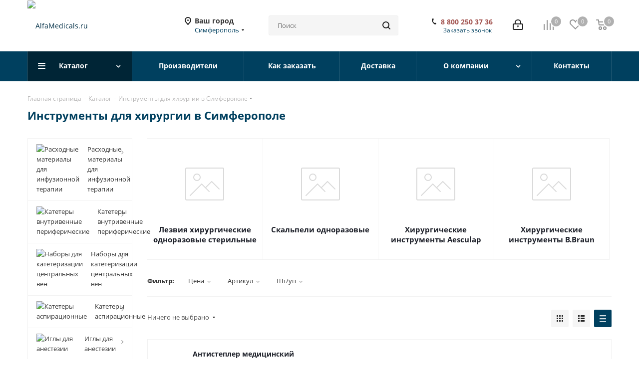

--- FILE ---
content_type: text/html; charset=UTF-8
request_url: https://simferopol.alfamedicals.ru/catalog/izdeliya_dlya_khirurgii/
body_size: 74017
content:
<!DOCTYPE html>
<html xmlns="http://www.w3.org/1999/xhtml" xml:lang="ru" lang="ru" >
<head><link rel="next" href="https://simferopol.alfamedicals.ru/catalog/izdeliya_dlya_khirurgii/?PAGEN_1=2" />


	<title>Изделия для хирургии купить оптом в Симферополе: цены. ОПТ. Симферополь.</title>
	<meta name="viewport" content="initial-scale=1.0, width=device-width" />
	<meta name="HandheldFriendly" content="true" />
	<meta name="yes" content="yes" />
	<meta name="apple-mobile-web-app-status-bar-style" content="black" />
	<meta name="SKYPE_TOOLBAR" content="SKYPE_TOOLBAR_PARSER_COMPATIBLE" />
	<meta http-equiv="Content-Type" content="text/html; charset=UTF-8" />
<meta name="description" content="Изделия для хирургии купить оптом в Симферополе ▶ Онлайн-заказ на ALFAMEDICALS.RU  ▶ 8-800-250-37-36 " />
<script data-skip-moving="true">(function(w, d, n) {var cl = "bx-core";var ht = d.documentElement;var htc = ht ? ht.className : undefined;if (htc === undefined || htc.indexOf(cl) !== -1){return;}var ua = n.userAgent;if (/(iPad;)|(iPhone;)/i.test(ua)){cl += " bx-ios";}else if (/Windows/i.test(ua)){cl += ' bx-win';}else if (/Macintosh/i.test(ua)){cl += " bx-mac";}else if (/Linux/i.test(ua) && !/Android/i.test(ua)){cl += " bx-linux";}else if (/Android/i.test(ua)){cl += " bx-android";}cl += (/(ipad|iphone|android|mobile|touch)/i.test(ua) ? " bx-touch" : " bx-no-touch");cl += w.devicePixelRatio && w.devicePixelRatio >= 2? " bx-retina": " bx-no-retina";if (/AppleWebKit/.test(ua)){cl += " bx-chrome";}else if (/Opera/.test(ua)){cl += " bx-opera";}else if (/Firefox/.test(ua)){cl += " bx-firefox";}ht.className = htc ? htc + " " + cl : cl;})(window, document, navigator);</script>


<link href="/bitrix/js/intranet/intranet-common.min.css?167696147761199"  rel="stylesheet" />
<link href="https://fonts.googleapis.com/css?family=Open+Sans:300italic,400italic,600italic,700italic,800italic,400,300,500,600,700,800&subset=latin,cyrillic-ext"  rel="stylesheet" />
<link href="/bitrix/css/aspro.next/notice.min.css?16769063462906"  rel="stylesheet" />
<link href="/bitrix/js/ui/design-tokens/dist/ui.design-tokens.min.css?171707329323463"  rel="stylesheet" />
<link href="/bitrix/js/ui/fonts/opensans/ui.font.opensans.min.css?16769614692320"  rel="stylesheet" />
<link href="/bitrix/js/main/popup/dist/main.popup.bundle.min.css?176127869628056"  rel="stylesheet" />
<link href="/bitrix/cache/css/s1/aspro_next/page_a77827cab942d60a429f9308a90217a4/page_a77827cab942d60a429f9308a90217a4_v1.css?176647641812425"  rel="stylesheet" />
<link href="/bitrix/cache/css/s1/aspro_next/template_99f55450d2cf354f055dfc5066921d93/template_99f55450d2cf354f055dfc5066921d93_v1.css?17664764101147380"  data-template-style="true" rel="stylesheet" />




<script type="extension/settings" data-extension="currency.currency-core">{"region":"ru"}</script>



        
        
<link rel="manifest" href="/manifest.json">
<link rel="shortcut icon" href="/favicon.ico" type="image/x-icon" />
<link rel="apple-touch-icon" sizes="180x180" href="/upload/CNext/80a/80acf44807a09efa388870f60b047892.png" />
<style>html {--border-radius:8px;--theme-base-color:#00405f;--theme-base-color-hue:200;--theme-base-color-saturation:100%;--theme-base-color-lightness:19%;--theme-base-opacity-color:#00405f1a;--theme-more-color:#00405f;--theme-more-color-hue:200;--theme-more-color-saturation:100%;--theme-more-color-lightness:19%;--theme-lightness-hover-diff:6%;}</style>
<meta property="og:image" content="https://simferopol.alfamedicals.ru:443/upload/iblock/840/9uux3u6y36078yh49ociu4kg1jupbela/15_4210_11.webp" />
<link rel="image_src" href="https://simferopol.alfamedicals.ru:443/upload/iblock/840/9uux3u6y36078yh49ociu4kg1jupbela/15_4210_11.webp"  />
<meta property="og:title" content="Изделия для хирургии купить оптом в Симферополе: цены. ОПТ. Симферополь." />
<meta property="og:type" content="website" />
<meta property="og:url" content="https://simferopol.alfamedicals.ru:443/catalog/izdeliya_dlya_khirurgii/" />
<meta property="og:description" content="Изделия для хирургии купить оптом в Симферополе ▶ Онлайн-заказ на ALFAMEDICALS.RU  ▶ 8-800-250-37-36 " />
		
<!-- New Year 2024 -->
<link rel="stylesheet" href="https://alfamedicals.ru/bitrix/templates/aspro_next/ny2023/style.css">
	</head>
<body class=" site_s1 fill_bg_n" id="main">







	
	
	<div id="panel"></div>
	
	
		<!--'start_frame_cache_basketitems-component-block'-->	<div id="ajax_basket"></div>
<!--'end_frame_cache_basketitems-component-block'-->                
	<div class="wrapper1  header_bgcolored with_left_block  catalog_page basket_normal basket_fill_DARK side_LEFT catalog_icons_Y banner_auto with_fast_view mheader-v1 header-vcustom regions_Y fill_N footer-v2 front-vindex3 mfixed_N mfixed_view_always title-v1 with_phones store_LIST_AMOUNT">
		


		<div class="header_wrap visible-lg visible-md title-v1">
			<header id="header">
				<div class="header-v5 header-wrapper">
	<div class="logo_and_menu-row">
		<div class="logo-row">
			<div class="maxwidth-theme">
				<div class="row">
					<div class="logo-block col-md-3 col-sm-3">
						<div class="logo">
							<a href="/"><img src="/upload/CNext/a4a/a4a03ae020f54ef3dffbbed68431d034.png" alt="AlfaMedicals.ru" title="AlfaMedicals.ru" data-src="" /></a>						</div>
					</div>
											<div class="inline-block pull-left">
							<div class="top-description">
								<!--'start_frame_cache_header-regionality-block'-->
            <div class="region_wrapper">
            <div class="city_title">
                Ваш город            </div>
            <div class="js_city_chooser colored" data-event="jqm" data-name="city_chooser_small" data-param-url="%2Fcatalog%2Fizdeliya_dlya_khirurgii%2F" data-param-form_id="city_chooser">
                <span>Симферополь</span><span class="arrow"><i></i></span>
            </div>
                    </div>
    <!--'end_frame_cache_header-regionality-block'-->							</div>
						</div>
										<div class="col-md-2 search_wrap">
						<div class="search-block inner-table-block">
												<div class="search-wrapper">
				<div id="title-search_fixed">
					<form action="/catalog/" class="search">
						<div class="search-input-div">
							<input class="search-input" id="title-search-input_fixed" type="text" name="q" value="" placeholder="Поиск" size="20" maxlength="50" autocomplete="off" />
						</div>
						<div class="search-button-div">
							<button class="btn btn-search" type="submit" name="s" value="Найти"><i class="svg svg-search svg-black"></i></button>
							<span class="close-block inline-search-hide"><span class="svg svg-close close-icons"></span></span>
						</div>
					</form>
				</div>
			</div>
							</div>
					</div>
					<div class="right-icons pull-right">
						<div class="pull-right">
							                    <!--'start_frame_cache_header-basket-with-compare-block1'-->                                                            <span class="wrap_icon inner-table-block baskets">
                                        <!--noindex-->
			<a class="basket-link compare   big " href="/catalog/compare.php" title="Список сравниваемых элементов">
		<span class="js-basket-block"><i class="svg inline  svg-inline-compare big" aria-hidden="true" ><svg xmlns="http://www.w3.org/2000/svg" width="21" height="21" viewBox="0 0 21 21">
  <defs>
    <style>
      .comcls-1 {
        fill: #222;
        fill-rule: evenodd;
      }
    </style>
  </defs>
  <path class="comcls-1" d="M20,4h0a1,1,0,0,1,1,1V21H19V5A1,1,0,0,1,20,4ZM14,7h0a1,1,0,0,1,1,1V21H13V8A1,1,0,0,1,14,7ZM8,1A1,1,0,0,1,9,2V21H7V2A1,1,0,0,1,8,1ZM2,9H2a1,1,0,0,1,1,1V21H1V10A1,1,0,0,1,2,9ZM0,0H1V1H0V0ZM0,0H1V1H0V0Z"/>
</svg>
</i><span class="title dark_link">Сравнение</span><span class="count">0</span></span>
	</a>
	<!--/noindex-->                                        </span>
                                                                        <!-- noindex -->
                                            <span class="wrap_icon inner-table-block baskets">
                                            <a rel="nofollow" class="basket-link delay  big " href="/basket/#delayed" title="Список отложенных товаров пуст">
                            <span class="js-basket-block">
                                <i class="svg inline  svg-inline-wish big" aria-hidden="true" ><svg xmlns="http://www.w3.org/2000/svg" width="22.969" height="21" viewBox="0 0 22.969 21">
  <defs>
    <style>
      .whcls-1 {
        fill: #222;
        fill-rule: evenodd;
      }
    </style>
  </defs>
  <path class="whcls-1" d="M21.028,10.68L11.721,20H11.339L2.081,10.79A6.19,6.19,0,0,1,6.178,0a6.118,6.118,0,0,1,5.383,3.259A6.081,6.081,0,0,1,23.032,6.147,6.142,6.142,0,0,1,21.028,10.68ZM19.861,9.172h0l-8.176,8.163H11.369L3.278,9.29l0.01-.009A4.276,4.276,0,0,1,6.277,1.986,4.2,4.2,0,0,1,9.632,3.676l0.012-.01,0.064,0.1c0.077,0.107.142,0.22,0.208,0.334l1.692,2.716,1.479-2.462a4.23,4.23,0,0,1,.39-0.65l0.036-.06L13.52,3.653a4.173,4.173,0,0,1,3.326-1.672A4.243,4.243,0,0,1,19.861,9.172ZM22,20h1v1H22V20Zm0,0h1v1H22V20Z" transform="translate(-0.031)"/>
</svg>
</i>                                <span class="title dark_link">Отложенные</span>
                                <span class="count">0</span>
                            </span>
                        </a>
                                            </span>
                                                                <span class="wrap_icon inner-table-block baskets top_basket">
                                            <a rel="nofollow" class="basket-link basket   big " href="/basket/" title="Корзина пуста">
                            <span class="js-basket-block">
                                <i class="svg inline  svg-inline-basket big" aria-hidden="true" ><svg xmlns="http://www.w3.org/2000/svg" width="22" height="21" viewBox="0 0 22 21">
  <defs>
    <style>
      .ba_bb_cls-1 {
        fill: #222;
        fill-rule: evenodd;
      }
    </style>
  </defs>
  <path data-name="Ellipse 2 copy 6" class="ba_bb_cls-1" d="M1507,122l-0.99,1.009L1492,123l-1-1-1-9h-3a0.88,0.88,0,0,1-1-1,1.059,1.059,0,0,1,1.22-1h2.45c0.31,0,.63.006,0.63,0.006a1.272,1.272,0,0,1,1.4.917l0.41,3.077H1507l1,1v1ZM1492.24,117l0.43,3.995h12.69l0.82-4Zm2.27,7.989a3.5,3.5,0,1,1-3.5,3.5A3.495,3.495,0,0,1,1494.51,124.993Zm8.99,0a3.5,3.5,0,1,1-3.49,3.5A3.5,3.5,0,0,1,1503.5,124.993Zm-9,2.006a1.5,1.5,0,1,1-1.5,1.5A1.5,1.5,0,0,1,1494.5,127Zm9,0a1.5,1.5,0,1,1-1.5,1.5A1.5,1.5,0,0,1,1503.5,127Z" transform="translate(-1486 -111)"/>
</svg>
</i>                                                                <span class="title dark_link">Корзина<span class="count">0</span></span>
                                                                <span class="count">0</span>
                            </span>
                        </a>
                        <span class="basket_hover_block loading_block loading_block_content"></span>
                                            </span>
                                        <!-- /noindex -->
                            <!--'end_frame_cache_header-basket-with-compare-block1'-->        						</div>
						<div class="pull-right">
							<div class="wrap_icon inner-table-block">
								<!--'start_frame_cache_header-auth-block1'-->                    <!-- noindex --><a rel="nofollow" title="Мой кабинет" class="personal-link dark-color animate-load" data-event="jqm" data-param-type="auth" data-param-backurl="/catalog/izdeliya_dlya_khirurgii/" data-name="auth" href="https://alfamedicals.ru/personal/"><i class="svg inline big svg-inline-cabinet" aria-hidden="true" title="Мой кабинет"><svg xmlns="http://www.w3.org/2000/svg" width="21" height="21" viewBox="0 0 21 21">
  <defs>
    <style>
      .loccls-1 {
        fill: #222;
        fill-rule: evenodd;
      }
    </style>
  </defs>
  <path data-name="Rounded Rectangle 110" class="loccls-1" d="M1433,132h-15a3,3,0,0,1-3-3v-7a3,3,0,0,1,3-3h1v-2a6,6,0,0,1,6-6h1a6,6,0,0,1,6,6v2h1a3,3,0,0,1,3,3v7A3,3,0,0,1,1433,132Zm-3-15a4,4,0,0,0-4-4h-1a4,4,0,0,0-4,4v2h9v-2Zm4,5a1,1,0,0,0-1-1h-15a1,1,0,0,0-1,1v7a1,1,0,0,0,1,1h15a1,1,0,0,0,1-1v-7Zm-8,3.9v1.6a0.5,0.5,0,1,1-1,0v-1.6A1.5,1.5,0,1,1,1426,125.9Z" transform="translate(-1415 -111)"/>
</svg>
</i></a><!-- /noindex -->                            <!--'end_frame_cache_header-auth-block1'-->							</div>
						</div>
						<div class="pull-right">
							<div class="wrap_icon inner-table-block">
								<div class="phone-block">
																			<!--'start_frame_cache_common-phones-block-0'-->
	<div class="phone lg">
		<i class="svg svg-phone"></i>
		<a class="phone-block__item-link" rel="nofollow" href="tel:88002503736">
			8 800 250 37 36		</a>
					<div class="dropdown scrollbar">
				<div class="wrap">
											<div class="phone-block__item">
							<a class="phone-block__item-inner phone-block__item-link" rel="nofollow" href="tel:88002503736">
								<span class="phone-block__item-text">
									8 800 250 37 36									
																	</span>

															</a>
						</div>
									</div>
			</div>
			</div>
<!--'end_frame_cache_common-phones-block-0'-->																												<div class="inline-block">
											<span class="callback-block animate-load twosmallfont colored" data-event="jqm" data-param-form_id="CALLBACK" data-name="callback">Заказать звонок</span>
										</div>
																	</div>
							</div>
						</div>
					</div>
				</div>
			</div>
		</div>	</div>
	<div class="menu-row middle-block bgcolored">
		<div class="maxwidth-theme">
			<div class="row">
				<div class="col-md-12">
					<div class="menu-only">
						<nav class="mega-menu sliced">
										<div class="table-menu ">
		<table>
			<tr>
									
										<td class="menu-item unvisible dropdown catalog wide_menu  active">
						<div class="wrap">
							<a class="dropdown-toggle" href="/catalog/">
								<div>
																		Каталог									<div class="line-wrapper"><span class="line"></span></div>
								</div>
							</a>
															<span class="tail"></span>
								<div class="dropdown-menu ">
									
										<div class="customScrollbar scrollbar">
											<ul class="menu-wrapper " >
																																																			<li class="   has_img parent-items">
																																					<a href="/catalog/izdeliya_dlya_infuzionnoy_terapii/" title="Расходные материалы для инфузионной терапии">
						<div class="menu_img"><img src="/upload/resize_cache/iblock/eda/60_60_1/edaeb35336a573ed6029d11f3661a424.png" alt="Расходные материалы для инфузионной терапии" title="Расходные материалы для инфузионной терапии" /></div>
					</a>
										<a href="/catalog/izdeliya_dlya_infuzionnoy_terapii/" title="Расходные материалы для инфузионной терапии"><span class="name">Расходные материалы для инфузионной терапии</span></a>
																																														</li>
																																																			<li class="   has_img parent-items">
																																					<a href="/catalog/perefericheskaya_venepunktsiya/" title="Катетеры внутривенные периферические ">
						<div class="menu_img"><img src="/upload/resize_cache/iblock/24f/60_60_1/24f610f0cc1631826e9144b078d8e56d.png" alt="Катетеры внутривенные периферические " title="Катетеры внутривенные периферические " /></div>
					</a>
										<a href="/catalog/perefericheskaya_venepunktsiya/" title="Катетеры внутривенные периферические "><span class="name">Катетеры внутривенные периферические </span></a>
																																														</li>
																																																			<li class="   has_img parent-items">
																																					<a href="/catalog/tsentralnyy_venoznyy_dostup/" title="Наборы для катетеризации центральных вен">
						<div class="menu_img"><img src="/upload/resize_cache/iblock/314/60_60_1/314d028ead0f465731dfa0fbf4bf8908.png" alt="Наборы для катетеризации центральных вен" title="Наборы для катетеризации центральных вен" /></div>
					</a>
										<a href="/catalog/tsentralnyy_venoznyy_dostup/" title="Наборы для катетеризации центральных вен"><span class="name">Наборы для катетеризации центральных вен</span></a>
																																														</li>
																																																			<li class="   has_img parent-items">
																																					<a href="/catalog/katetery_aspiratsionnye/" title="Катетеры аспирационные">
						<div class="menu_img"><img src="/upload/resize_cache/iblock/64e/ldngprc83s8waylmcdpvy2vgxh4e05pf/60_60_1/item_28088.jpg" alt="Катетеры аспирационные" title="Катетеры аспирационные" /></div>
					</a>
										<a href="/catalog/katetery_aspiratsionnye/" title="Катетеры аспирационные"><span class="name">Катетеры аспирационные</span></a>
																																														</li>
																																																			<li class="   has_img parent-items">
																																					<a href="/catalog/regionarnaya_anesteziya/" title="Иглы для анестезии">
						<div class="menu_img"><img src="/upload/iblock/620/kqt3tqpqkkvut5b5skr6j27x9hwb8wp7/4894502.jpg" alt="Иглы для анестезии" title="Иглы для анестезии" /></div>
					</a>
										<a href="/catalog/regionarnaya_anesteziya/" title="Иглы для анестезии"><span class="name">Иглы для анестезии</span></a>
																																														</li>
																																																			<li class="   has_img parent-items">
																																					<a href="/catalog/meditsinskie_igly/" title="Иглы инъекционные ">
						<div class="menu_img"><img src="/upload/resize_cache/iblock/e4b/00pb28rn5onkv5csp6kpu6s8x7hox931/60_60_1/6554588176.jpg" alt="Иглы инъекционные " title="Иглы инъекционные " /></div>
					</a>
										<a href="/catalog/meditsinskie_igly/" title="Иглы инъекционные "><span class="name">Иглы инъекционные </span></a>
																																														</li>
																																																			<li class="   has_img parent-items">
																																					<a href="/catalog/avtomatizirovannye_infuzionnye_sistemy/" title="Инфузоматы">
						<div class="menu_img"><img src="/upload/resize_cache/iblock/ec6/60_60_1/ec625108c24e9c5ff93f2c43758a7384.png" alt="Инфузоматы" title="Инфузоматы" /></div>
					</a>
										<a href="/catalog/avtomatizirovannye_infuzionnye_sistemy/" title="Инфузоматы"><span class="name">Инфузоматы</span></a>
																																														</li>
																																																			<li class="   has_img parent-items">
																																					<a href="/catalog/infuzionnye_nasosy/" title="Инфузионные насосы">
						<div class="menu_img"><img src="/upload/resize_cache/iblock/ea6/uw2xaba149cvome2glpgxdix44i1tesi/60_60_1/images.jpeg" alt="Инфузионные насосы" title="Инфузионные насосы" /></div>
					</a>
										<a href="/catalog/infuzionnye_nasosy/" title="Инфузионные насосы"><span class="name">Инфузионные насосы</span></a>
																																														</li>
																																																			<li class="   has_img parent-items">
																																					<a href="/catalog/shpritsevye_nasosy/" title="Шприцевые насосы">
						<div class="menu_img"><img src="/upload/resize_cache/iblock/9d8/n1vqostx7g4r8cso8fn1task9zgzj7cd/60_60_1/5e6c14e25796a9bf6641e5c104370217.webp" alt="Шприцевые насосы" title="Шприцевые насосы" /></div>
					</a>
										<a href="/catalog/shpritsevye_nasosy/" title="Шприцевые насосы"><span class="name">Шприцевые насосы</span></a>
																																														</li>
																																																			<li class="   has_img parent-items">
																																					<a href="/catalog/shpritsy/" title="Медицинские шприцы">
						<div class="menu_img"><img src="/upload/resize_cache/iblock/6a4/xq0eq0g75dnlbdo8i3h03swpdeud32cw/60_60_1/9e492d6b72642dc8479ee23dc7c3c21d.png" alt="Медицинские шприцы" title="Медицинские шприцы" /></div>
					</a>
										<a href="/catalog/shpritsy/" title="Медицинские шприцы"><span class="name">Медицинские шприцы</span></a>
																																														</li>
																																																			<li class="   has_img parent-items">
																																					<a href="/catalog/punktsiya_i_drenazh_plevralnoy_polosti/" title="Наборы для плевральной пункции">
						<div class="menu_img"><img src="/upload/resize_cache/iblock/f1f/60_60_1/f1f9d42cdd3d145a1c19a670b536ff3e.png" alt="Наборы для плевральной пункции" title="Наборы для плевральной пункции" /></div>
					</a>
										<a href="/catalog/punktsiya_i_drenazh_plevralnoy_polosti/" title="Наборы для плевральной пункции"><span class="name">Наборы для плевральной пункции</span></a>
																																														</li>
																																																			<li class="   has_img parent-items">
																																					<a href="/catalog/perevyazochnye_materialy/" title="Перевязочные материалы">
						<div class="menu_img"><img src="/upload/resize_cache/iblock/423/60_60_1/m6lro7zxtg77ln5kixts226n61f56gnf.png" alt="Перевязочные материалы" title="Перевязочные материалы" /></div>
					</a>
										<a href="/catalog/perevyazochnye_materialy/" title="Перевязочные материалы"><span class="name">Перевязочные материалы</span></a>
																																														</li>
																																																			<li class="   has_img parent-items">
																																					<a href="/catalog/venoznyy_dostup/" title="Системы венозного доступа">
						<div class="menu_img"><img src="/upload/resize_cache/iblock/1d3/60_60_1/1d3b65cd22145c45d7b6cc500ec90d0b.png" alt="Системы венозного доступа" title="Системы венозного доступа" /></div>
					</a>
										<a href="/catalog/venoznyy_dostup/" title="Системы венозного доступа"><span class="name">Системы венозного доступа</span></a>
																																														</li>
																																																			<li class="  active has_img parent-items">
																																					<a href="/catalog/izdeliya_dlya_khirurgii/" title="Инструменты для хирургии">
						<div class="menu_img"><img src="/upload/resize_cache/iblock/840/9uux3u6y36078yh49ociu4kg1jupbela/60_60_1/15_4210_11.webp" alt="Инструменты для хирургии" title="Инструменты для хирургии" /></div>
					</a>
										<a href="/catalog/izdeliya_dlya_khirurgii/" title="Инструменты для хирургии"><span class="name">Инструменты для хирургии</span></a>
																																														</li>
																																																			<li class="   has_img parent-items">
																																					<a href="/catalog/izdeliya_dlya_promyvaniy_i_kolonoproktologii/" title="Изделия для промываний и колонопроктологии">
						<div class="menu_img"><img src="/upload/resize_cache/iblock/bfd/0mgemb0sv5yveqy6ksekv2yzkm8ni9ft/60_60_1/09_0014_51.webp" alt="Изделия для промываний и колонопроктологии" title="Изделия для промываний и колонопроктологии" /></div>
					</a>
										<a href="/catalog/izdeliya_dlya_promyvaniy_i_kolonoproktologii/" title="Изделия для промываний и колонопроктологии"><span class="name">Изделия для промываний и колонопроктологии</span></a>
																																														</li>
																																																			<li class="   has_img parent-items">
																																					<a href="/catalog/tovary_dlya_gigieny/" title="Товары для гигиены">
						<div class="menu_img"><img src="/upload/resize_cache/iblock/c23/tngj2jqugjvdpl3d9hwldmmlqc2qhdl2/60_60_1/7e4cea4872cc82893cbde85fb8cebb5e.jpg" alt="Товары для гигиены" title="Товары для гигиены" /></div>
					</a>
										<a href="/catalog/tovary_dlya_gigieny/" title="Товары для гигиены"><span class="name">Товары для гигиены</span></a>
																																														</li>
																																																			<li class="   has_img parent-items">
																																					<a href="/catalog/shovnyy_material/" title="Шовный материал">
						<div class="menu_img"><img src="/upload/resize_cache/iblock/062/dsuxbemlcclnwtp6lra28xbxn2d6qz36/60_60_1/image.jpg" alt="Шовный материал" title="Шовный материал" /></div>
					</a>
										<a href="/catalog/shovnyy_material/" title="Шовный материал"><span class="name">Шовный материал</span></a>
																																														</li>
																																																			<li class="   has_img parent-items">
																																					<a href="/catalog/ustroystva_i_instrumenty_dlya_drenazha/" title="Устройства и инструменты для дренажа">
						<div class="menu_img"><img src="/upload/resize_cache/iblock/065/b21qj9wondv2042z8pefl6epjcovo264/60_60_1/d1.webp" alt="Устройства и инструменты для дренажа" title="Устройства и инструменты для дренажа" /></div>
					</a>
										<a href="/catalog/ustroystva_i_instrumenty_dlya_drenazha/" title="Устройства и инструменты для дренажа"><span class="name">Устройства и инструменты для дренажа</span></a>
																																														</li>
																																																			<li class="   has_img parent-items">
																																					<a href="/catalog/enteralnoe_pitanie_oborudovanie_i_raskhodnye_materialy/" title="Энтеральное питание">
						<div class="menu_img"><img src="/upload/resize_cache/iblock/31a/60_60_1/31a7d279bda7e40946256aa666f84efa.png" alt="Энтеральное питание" title="Энтеральное питание" /></div>
					</a>
										<a href="/catalog/enteralnoe_pitanie_oborudovanie_i_raskhodnye_materialy/" title="Энтеральное питание"><span class="name">Энтеральное питание</span></a>
																																														</li>
																																																			<li class="   has_img parent-items">
																																					<a href="/catalog/prinadlezhnosti_dlya_invazivnogo_kardiomonitoringa/" title="Принадлежности для инвазивного кардиомониторинга">
						<div class="menu_img"><img src="/upload/resize_cache/iblock/48a/yqorv37uskfzqde5gszobzlj3wv03aop/60_60_1/gemo.jpg" alt="Принадлежности для инвазивного кардиомониторинга" title="Принадлежности для инвазивного кардиомониторинга" /></div>
					</a>
										<a href="/catalog/prinadlezhnosti_dlya_invazivnogo_kardiomonitoringa/" title="Принадлежности для инвазивного кардиомониторинга"><span class="name">Принадлежности для инвазивного кардиомониторинга</span></a>
																																														</li>
																																																			<li class="   has_img parent-items">
																																					<a href="/catalog/Raskhodnye_materialy_dlya_urologii/" title="Расходные материалы для урологии">
						<div class="menu_img"><img src="/upload/resize_cache/iblock/f0c/60_60_1/f0c6448d427a1cc95f60129a5d2f82a8.png" alt="Расходные материалы для урологии" title="Расходные материалы для урологии" /></div>
					</a>
										<a href="/catalog/Raskhodnye_materialy_dlya_urologii/" title="Расходные материалы для урологии"><span class="name">Расходные материалы для урологии</span></a>
																																														</li>
																																																			<li class="   has_img parent-items">
																																					<a href="/catalog/anesteziologiya_i_intensivnaya_terapiya/" title="Расходные материалы для анестезиологии и реанимации">
						<div class="menu_img"><img src="/upload/resize_cache/iblock/67f/60_60_1/ufh21tasv22n2aa06kwnfpg4ap4ihtc1.jpg" alt="Расходные материалы для анестезиологии и реанимации" title="Расходные материалы для анестезиологии и реанимации" /></div>
					</a>
										<a href="/catalog/anesteziologiya_i_intensivnaya_terapiya/" title="Расходные материалы для анестезиологии и реанимации"><span class="name">Расходные материалы для анестезиологии и реанимации</span></a>
																																														</li>
																																																			<li class="   has_img parent-items">
																																					<a href="/catalog/angioplastika/" title="Расходные материалы для ангиопластики">
						<div class="menu_img"><img src="/upload/resize_cache/iblock/993/kz6jhxjm3rtpd1n1msf3lqnhbvl5may3/60_60_1/kisspng_angioplasty_percutaneous_coronary_intervention_ste_5b0acd07585b83.5360412515274345033619.png" alt="Расходные материалы для ангиопластики" title="Расходные материалы для ангиопластики" /></div>
					</a>
										<a href="/catalog/angioplastika/" title="Расходные материалы для ангиопластики"><span class="name">Расходные материалы для ангиопластики</span></a>
																																														</li>
																																																			<li class="   has_img parent-items">
																																					<a href="/catalog/angiografiya/" title="Расходные материалы для ангиографии">
						<div class="menu_img"><img src="/upload/resize_cache/iblock/eaf/a8zro50gmugxl37xg30mu5i50km5j6jx/60_60_1/5010552.png" alt="Расходные материалы для ангиографии" title="Расходные материалы для ангиографии" /></div>
					</a>
										<a href="/catalog/angiografiya/" title="Расходные материалы для ангиографии"><span class="name">Расходные материалы для ангиографии</span></a>
																																														</li>
																																																			<li class="   has_img parent-items">
																																					<a href="/catalog/dezinfitsiruyushchie_sredstva/" title="Средства для дезинфекции">
						<div class="menu_img"><img src="/upload/resize_cache/iblock/e91/60_60_1/e910314a43f8a365edd196f1b1a99117.jpg" alt="Средства для дезинфекции" title="Средства для дезинфекции" /></div>
					</a>
										<a href="/catalog/dezinfitsiruyushchie_sredstva/" title="Средства для дезинфекции"><span class="name">Средства для дезинфекции</span></a>
																																														</li>
																																																			<li class="   has_img parent-items">
																																					<a href="/catalog/dozatory_meditsinskie/" title="Дозаторы медицинские">
						<div class="menu_img"><img src="/upload/resize_cache/iblock/2c1/dkxsf5jhycvpuvlwahvvtq89elpnjk6w/60_60_1/4401253.png" alt="Дозаторы медицинские" title="Дозаторы медицинские" /></div>
					</a>
										<a href="/catalog/dozatory_meditsinskie/" title="Дозаторы медицинские"><span class="name">Дозаторы медицинские</span></a>
																																														</li>
																																																			<li class="   has_img parent-items">
																																					<a href="/catalog/laboratornaya_produktsiya/" title="Лабораторная продукция">
						<div class="menu_img"><img src="/upload/resize_cache/iblock/46f/60_60_1/46f735bdc5a34b9ff4c7eccfeebb1bec.jpg" alt="Лабораторная продукция" title="Лабораторная продукция" /></div>
					</a>
										<a href="/catalog/laboratornaya_produktsiya/" title="Лабораторная продукция"><span class="name">Лабораторная продукция</span></a>
																																														</li>
																																																			<li class="   has_img parent-items">
																																					<a href="/catalog/Meditsinskaya_mebel/" title="Медицинская мебель">
						<div class="menu_img"><img src="/upload/resize_cache/iblock/c34/b909n6zorttuk79f2trvp6gdqsgut472/60_60_1/7130317E.png" alt="Медицинская мебель" title="Медицинская мебель" /></div>
					</a>
										<a href="/catalog/Meditsinskaya_mebel/" title="Медицинская мебель"><span class="name">Медицинская мебель</span></a>
																																														</li>
																																																			<li class="   has_img parent-items">
																																					<a href="/catalog/raskhodnye_materialy_dlya_gemodializa/" title="Расходные материалы для гемодиализа">
						<div class="menu_img"><img src="/upload/resize_cache/iblock/5ab/bvrbratq43d97m95rajl1x185u46z7d5/60_60_1/VA_ACUTE_HEMO_UNP_PRECURVED_2L_noPI_14FR.png" alt="Расходные материалы для гемодиализа" title="Расходные материалы для гемодиализа" /></div>
					</a>
										<a href="/catalog/raskhodnye_materialy_dlya_gemodializa/" title="Расходные материалы для гемодиализа"><span class="name">Расходные материалы для гемодиализа</span></a>
																																														</li>
																																																			<li class="   has_img parent-items">
																																					<a href="/catalog/meditsinskoe_oborudovanie/" title="Медицинское оборудование">
						<div class="menu_img"><img src="/upload/resize_cache/iblock/093/skz8i22ytkik6ceqna0hk32zk1fqls11/60_60_1/Spaceplus_Perfusor_1.webp" alt="Медицинское оборудование" title="Медицинское оборудование" /></div>
					</a>
										<a href="/catalog/meditsinskoe_oborudovanie/" title="Медицинское оборудование"><span class="name">Медицинское оборудование</span></a>
																																														</li>
																																																			<li class="   has_img parent-items">
																																					<a href="/catalog/tovary_dlya_veterinarnykh_klinik/" title="Товары для ветеринарных клиник">
						<div class="menu_img"><img src="/upload/resize_cache/iblock/9c1/rmicj0337hsjb1bv5wobfgm1ws1t8qr2/60_60_1/4540012.webp" alt="Товары для ветеринарных клиник" title="Товары для ветеринарных клиник" /></div>
					</a>
										<a href="/catalog/tovary_dlya_veterinarnykh_klinik/" title="Товары для ветеринарных клиник"><span class="name">Товары для ветеринарных клиник</span></a>
																																														</li>
																																																			<li class="   has_img parent-items">
																																					<a href="/catalog/stomatologicheskie_instrumenty/" title="Стоматологические инструменты">
						<div class="menu_img"><img src="/upload/resize_cache/iblock/f4a/ekxvm85l2op371gbsybtgqenkiibprg7/60_60_1/bc211r_h1_100_4c_red.jpg" alt="Стоматологические инструменты" title="Стоматологические инструменты" /></div>
					</a>
										<a href="/catalog/stomatologicheskie_instrumenty/" title="Стоматологические инструменты"><span class="name">Стоматологические инструменты</span></a>
																																														</li>
																							</ul>
										</div>

									
								</div>
													</div>
					</td>
									
										<td class="menu-item unvisible    ">
						<div class="wrap">
							<a class="" href="/info/brands/">
								<div>
																		Производители									<div class="line-wrapper"><span class="line"></span></div>
								</div>
							</a>
													</div>
					</td>
									
										<td class="menu-item unvisible    ">
						<div class="wrap">
							<a class="" href="/help/payment/">
								<div>
																		Как заказать									<div class="line-wrapper"><span class="line"></span></div>
								</div>
							</a>
													</div>
					</td>
									
										<td class="menu-item unvisible    ">
						<div class="wrap">
							<a class="" href="/help/delivery/">
								<div>
																		Доставка									<div class="line-wrapper"><span class="line"></span></div>
								</div>
							</a>
													</div>
					</td>
									
										<td class="menu-item unvisible dropdown   ">
						<div class="wrap">
							<a class="dropdown-toggle" href="/company/">
								<div>
																		О компании									<div class="line-wrapper"><span class="line"></span></div>
								</div>
							</a>
															<span class="tail"></span>
								<div class="dropdown-menu ">
									
										<div class="customScrollbar scrollbar">
											<ul class="menu-wrapper " >
																																																			<li class="    parent-items">
																																			<a href="/company/news/" title="Новости"><span class="name">Новости</span></a>
																																														</li>
																																																			<li class="    parent-items">
																																			<a href="/company/vacancy/" title="Вакансии"><span class="name">Вакансии</span></a>
																																														</li>
																																																			<li class="    parent-items">
																																			<a href="/blog/" title="Блог"><span class="name">Блог</span></a>
																																														</li>
																																																			<li class="    parent-items">
																																			<a href="/sale/" title="Скидки"><span class="name">Скидки</span></a>
																																														</li>
																																																			<li class="    parent-items">
																																			<a href="/company/pdf/" title="PDF-каталоги"><span class="name">PDF-каталоги</span></a>
																																														</li>
																							</ul>
										</div>

									
								</div>
													</div>
					</td>
									
										<td class="menu-item unvisible    ">
						<div class="wrap">
							<a class="" href="/contacts/">
								<div>
																		Контакты									<div class="line-wrapper"><span class="line"></span></div>
								</div>
							</a>
													</div>
					</td>
				
				<td class="menu-item dropdown js-dropdown nosave unvisible">
					<div class="wrap">
						<a class="dropdown-toggle more-items" href="#">
							<span>Ещё</span>
						</a>
						<span class="tail"></span>
						<ul class="dropdown-menu"></ul>
					</div>
				</td>

			</tr>
		</table>
	</div>
						</nav>
					</div>
				</div>
			</div>
		</div>
	</div>
	<div class="line-row visible-xs"></div>
</div>			</header>
		</div>

					<div id="headerfixed">
				<div class="maxwidth-theme">
	<div class="logo-row v2 row margin0 menu-row">
		<div class="inner-table-block nopadding logo-block">
			<div class="logo">
				<a href="/"><img src="/upload/CNext/a4a/a4a03ae020f54ef3dffbbed68431d034.png" alt="AlfaMedicals.ru" title="AlfaMedicals.ru" data-src="" /></a>			</div>
		</div>
		<div class="inner-table-block menu-block">
			<div class="navs table-menu js-nav">
								<nav class="mega-menu sliced">
					<!-- noindex -->
							<div class="table-menu ">
		<table>
			<tr>
									
										<td class="menu-item unvisible dropdown catalog wide_menu  active">
						<div class="wrap">
							<a class="dropdown-toggle" href="/catalog/">
								<div>
																		Каталог									<div class="line-wrapper"><span class="line"></span></div>
								</div>
							</a>
															<span class="tail"></span>
								<div class="dropdown-menu ">
									
										<div class="customScrollbar scrollbar">
											<ul class="menu-wrapper " >
																																																			<li class="   has_img parent-items">
																																					<a href="/catalog/izdeliya_dlya_infuzionnoy_terapii/" title="Расходные материалы для инфузионной терапии">
						<div class="menu_img"><img src="/upload/resize_cache/iblock/eda/60_60_1/edaeb35336a573ed6029d11f3661a424.png" alt="Расходные материалы для инфузионной терапии" title="Расходные материалы для инфузионной терапии" /></div>
					</a>
										<a href="/catalog/izdeliya_dlya_infuzionnoy_terapii/" title="Расходные материалы для инфузионной терапии"><span class="name">Расходные материалы для инфузионной терапии</span></a>
																																														</li>
																																																			<li class="   has_img parent-items">
																																					<a href="/catalog/perefericheskaya_venepunktsiya/" title="Катетеры внутривенные периферические ">
						<div class="menu_img"><img src="/upload/resize_cache/iblock/24f/60_60_1/24f610f0cc1631826e9144b078d8e56d.png" alt="Катетеры внутривенные периферические " title="Катетеры внутривенные периферические " /></div>
					</a>
										<a href="/catalog/perefericheskaya_venepunktsiya/" title="Катетеры внутривенные периферические "><span class="name">Катетеры внутривенные периферические </span></a>
																																														</li>
																																																			<li class="   has_img parent-items">
																																					<a href="/catalog/tsentralnyy_venoznyy_dostup/" title="Наборы для катетеризации центральных вен">
						<div class="menu_img"><img src="/upload/resize_cache/iblock/314/60_60_1/314d028ead0f465731dfa0fbf4bf8908.png" alt="Наборы для катетеризации центральных вен" title="Наборы для катетеризации центральных вен" /></div>
					</a>
										<a href="/catalog/tsentralnyy_venoznyy_dostup/" title="Наборы для катетеризации центральных вен"><span class="name">Наборы для катетеризации центральных вен</span></a>
																																														</li>
																																																			<li class="   has_img parent-items">
																																					<a href="/catalog/katetery_aspiratsionnye/" title="Катетеры аспирационные">
						<div class="menu_img"><img src="/upload/resize_cache/iblock/64e/ldngprc83s8waylmcdpvy2vgxh4e05pf/60_60_1/item_28088.jpg" alt="Катетеры аспирационные" title="Катетеры аспирационные" /></div>
					</a>
										<a href="/catalog/katetery_aspiratsionnye/" title="Катетеры аспирационные"><span class="name">Катетеры аспирационные</span></a>
																																														</li>
																																																			<li class="   has_img parent-items">
																																					<a href="/catalog/regionarnaya_anesteziya/" title="Иглы для анестезии">
						<div class="menu_img"><img src="/upload/iblock/620/kqt3tqpqkkvut5b5skr6j27x9hwb8wp7/4894502.jpg" alt="Иглы для анестезии" title="Иглы для анестезии" /></div>
					</a>
										<a href="/catalog/regionarnaya_anesteziya/" title="Иглы для анестезии"><span class="name">Иглы для анестезии</span></a>
																																														</li>
																																																			<li class="   has_img parent-items">
																																					<a href="/catalog/meditsinskie_igly/" title="Иглы инъекционные ">
						<div class="menu_img"><img src="/upload/resize_cache/iblock/e4b/00pb28rn5onkv5csp6kpu6s8x7hox931/60_60_1/6554588176.jpg" alt="Иглы инъекционные " title="Иглы инъекционные " /></div>
					</a>
										<a href="/catalog/meditsinskie_igly/" title="Иглы инъекционные "><span class="name">Иглы инъекционные </span></a>
																																														</li>
																																																			<li class="   has_img parent-items">
																																					<a href="/catalog/avtomatizirovannye_infuzionnye_sistemy/" title="Инфузоматы">
						<div class="menu_img"><img src="/upload/resize_cache/iblock/ec6/60_60_1/ec625108c24e9c5ff93f2c43758a7384.png" alt="Инфузоматы" title="Инфузоматы" /></div>
					</a>
										<a href="/catalog/avtomatizirovannye_infuzionnye_sistemy/" title="Инфузоматы"><span class="name">Инфузоматы</span></a>
																																														</li>
																																																			<li class="   has_img parent-items">
																																					<a href="/catalog/infuzionnye_nasosy/" title="Инфузионные насосы">
						<div class="menu_img"><img src="/upload/resize_cache/iblock/ea6/uw2xaba149cvome2glpgxdix44i1tesi/60_60_1/images.jpeg" alt="Инфузионные насосы" title="Инфузионные насосы" /></div>
					</a>
										<a href="/catalog/infuzionnye_nasosy/" title="Инфузионные насосы"><span class="name">Инфузионные насосы</span></a>
																																														</li>
																																																			<li class="   has_img parent-items">
																																					<a href="/catalog/shpritsevye_nasosy/" title="Шприцевые насосы">
						<div class="menu_img"><img src="/upload/resize_cache/iblock/9d8/n1vqostx7g4r8cso8fn1task9zgzj7cd/60_60_1/5e6c14e25796a9bf6641e5c104370217.webp" alt="Шприцевые насосы" title="Шприцевые насосы" /></div>
					</a>
										<a href="/catalog/shpritsevye_nasosy/" title="Шприцевые насосы"><span class="name">Шприцевые насосы</span></a>
																																														</li>
																																																			<li class="   has_img parent-items">
																																					<a href="/catalog/shpritsy/" title="Медицинские шприцы">
						<div class="menu_img"><img src="/upload/resize_cache/iblock/6a4/xq0eq0g75dnlbdo8i3h03swpdeud32cw/60_60_1/9e492d6b72642dc8479ee23dc7c3c21d.png" alt="Медицинские шприцы" title="Медицинские шприцы" /></div>
					</a>
										<a href="/catalog/shpritsy/" title="Медицинские шприцы"><span class="name">Медицинские шприцы</span></a>
																																														</li>
																																																			<li class="   has_img parent-items">
																																					<a href="/catalog/punktsiya_i_drenazh_plevralnoy_polosti/" title="Наборы для плевральной пункции">
						<div class="menu_img"><img src="/upload/resize_cache/iblock/f1f/60_60_1/f1f9d42cdd3d145a1c19a670b536ff3e.png" alt="Наборы для плевральной пункции" title="Наборы для плевральной пункции" /></div>
					</a>
										<a href="/catalog/punktsiya_i_drenazh_plevralnoy_polosti/" title="Наборы для плевральной пункции"><span class="name">Наборы для плевральной пункции</span></a>
																																														</li>
																																																			<li class="   has_img parent-items">
																																					<a href="/catalog/perevyazochnye_materialy/" title="Перевязочные материалы">
						<div class="menu_img"><img src="/upload/resize_cache/iblock/423/60_60_1/m6lro7zxtg77ln5kixts226n61f56gnf.png" alt="Перевязочные материалы" title="Перевязочные материалы" /></div>
					</a>
										<a href="/catalog/perevyazochnye_materialy/" title="Перевязочные материалы"><span class="name">Перевязочные материалы</span></a>
																																														</li>
																																																			<li class="   has_img parent-items">
																																					<a href="/catalog/venoznyy_dostup/" title="Системы венозного доступа">
						<div class="menu_img"><img src="/upload/resize_cache/iblock/1d3/60_60_1/1d3b65cd22145c45d7b6cc500ec90d0b.png" alt="Системы венозного доступа" title="Системы венозного доступа" /></div>
					</a>
										<a href="/catalog/venoznyy_dostup/" title="Системы венозного доступа"><span class="name">Системы венозного доступа</span></a>
																																														</li>
																																																			<li class="  active has_img parent-items">
																																					<a href="/catalog/izdeliya_dlya_khirurgii/" title="Инструменты для хирургии">
						<div class="menu_img"><img src="/upload/resize_cache/iblock/840/9uux3u6y36078yh49ociu4kg1jupbela/60_60_1/15_4210_11.webp" alt="Инструменты для хирургии" title="Инструменты для хирургии" /></div>
					</a>
										<a href="/catalog/izdeliya_dlya_khirurgii/" title="Инструменты для хирургии"><span class="name">Инструменты для хирургии</span></a>
																																														</li>
																																																			<li class="   has_img parent-items">
																																					<a href="/catalog/izdeliya_dlya_promyvaniy_i_kolonoproktologii/" title="Изделия для промываний и колонопроктологии">
						<div class="menu_img"><img src="/upload/resize_cache/iblock/bfd/0mgemb0sv5yveqy6ksekv2yzkm8ni9ft/60_60_1/09_0014_51.webp" alt="Изделия для промываний и колонопроктологии" title="Изделия для промываний и колонопроктологии" /></div>
					</a>
										<a href="/catalog/izdeliya_dlya_promyvaniy_i_kolonoproktologii/" title="Изделия для промываний и колонопроктологии"><span class="name">Изделия для промываний и колонопроктологии</span></a>
																																														</li>
																																																			<li class="   has_img parent-items">
																																					<a href="/catalog/tovary_dlya_gigieny/" title="Товары для гигиены">
						<div class="menu_img"><img src="/upload/resize_cache/iblock/c23/tngj2jqugjvdpl3d9hwldmmlqc2qhdl2/60_60_1/7e4cea4872cc82893cbde85fb8cebb5e.jpg" alt="Товары для гигиены" title="Товары для гигиены" /></div>
					</a>
										<a href="/catalog/tovary_dlya_gigieny/" title="Товары для гигиены"><span class="name">Товары для гигиены</span></a>
																																														</li>
																																																			<li class="   has_img parent-items">
																																					<a href="/catalog/shovnyy_material/" title="Шовный материал">
						<div class="menu_img"><img src="/upload/resize_cache/iblock/062/dsuxbemlcclnwtp6lra28xbxn2d6qz36/60_60_1/image.jpg" alt="Шовный материал" title="Шовный материал" /></div>
					</a>
										<a href="/catalog/shovnyy_material/" title="Шовный материал"><span class="name">Шовный материал</span></a>
																																														</li>
																																																			<li class="   has_img parent-items">
																																					<a href="/catalog/ustroystva_i_instrumenty_dlya_drenazha/" title="Устройства и инструменты для дренажа">
						<div class="menu_img"><img src="/upload/resize_cache/iblock/065/b21qj9wondv2042z8pefl6epjcovo264/60_60_1/d1.webp" alt="Устройства и инструменты для дренажа" title="Устройства и инструменты для дренажа" /></div>
					</a>
										<a href="/catalog/ustroystva_i_instrumenty_dlya_drenazha/" title="Устройства и инструменты для дренажа"><span class="name">Устройства и инструменты для дренажа</span></a>
																																														</li>
																																																			<li class="   has_img parent-items">
																																					<a href="/catalog/enteralnoe_pitanie_oborudovanie_i_raskhodnye_materialy/" title="Энтеральное питание">
						<div class="menu_img"><img src="/upload/resize_cache/iblock/31a/60_60_1/31a7d279bda7e40946256aa666f84efa.png" alt="Энтеральное питание" title="Энтеральное питание" /></div>
					</a>
										<a href="/catalog/enteralnoe_pitanie_oborudovanie_i_raskhodnye_materialy/" title="Энтеральное питание"><span class="name">Энтеральное питание</span></a>
																																														</li>
																																																			<li class="   has_img parent-items">
																																					<a href="/catalog/prinadlezhnosti_dlya_invazivnogo_kardiomonitoringa/" title="Принадлежности для инвазивного кардиомониторинга">
						<div class="menu_img"><img src="/upload/resize_cache/iblock/48a/yqorv37uskfzqde5gszobzlj3wv03aop/60_60_1/gemo.jpg" alt="Принадлежности для инвазивного кардиомониторинга" title="Принадлежности для инвазивного кардиомониторинга" /></div>
					</a>
										<a href="/catalog/prinadlezhnosti_dlya_invazivnogo_kardiomonitoringa/" title="Принадлежности для инвазивного кардиомониторинга"><span class="name">Принадлежности для инвазивного кардиомониторинга</span></a>
																																														</li>
																																																			<li class="   has_img parent-items">
																																					<a href="/catalog/Raskhodnye_materialy_dlya_urologii/" title="Расходные материалы для урологии">
						<div class="menu_img"><img src="/upload/resize_cache/iblock/f0c/60_60_1/f0c6448d427a1cc95f60129a5d2f82a8.png" alt="Расходные материалы для урологии" title="Расходные материалы для урологии" /></div>
					</a>
										<a href="/catalog/Raskhodnye_materialy_dlya_urologii/" title="Расходные материалы для урологии"><span class="name">Расходные материалы для урологии</span></a>
																																														</li>
																																																			<li class="   has_img parent-items">
																																					<a href="/catalog/anesteziologiya_i_intensivnaya_terapiya/" title="Расходные материалы для анестезиологии и реанимации">
						<div class="menu_img"><img src="/upload/resize_cache/iblock/67f/60_60_1/ufh21tasv22n2aa06kwnfpg4ap4ihtc1.jpg" alt="Расходные материалы для анестезиологии и реанимации" title="Расходные материалы для анестезиологии и реанимации" /></div>
					</a>
										<a href="/catalog/anesteziologiya_i_intensivnaya_terapiya/" title="Расходные материалы для анестезиологии и реанимации"><span class="name">Расходные материалы для анестезиологии и реанимации</span></a>
																																														</li>
																																																			<li class="   has_img parent-items">
																																					<a href="/catalog/angioplastika/" title="Расходные материалы для ангиопластики">
						<div class="menu_img"><img src="/upload/resize_cache/iblock/993/kz6jhxjm3rtpd1n1msf3lqnhbvl5may3/60_60_1/kisspng_angioplasty_percutaneous_coronary_intervention_ste_5b0acd07585b83.5360412515274345033619.png" alt="Расходные материалы для ангиопластики" title="Расходные материалы для ангиопластики" /></div>
					</a>
										<a href="/catalog/angioplastika/" title="Расходные материалы для ангиопластики"><span class="name">Расходные материалы для ангиопластики</span></a>
																																														</li>
																																																			<li class="   has_img parent-items">
																																					<a href="/catalog/angiografiya/" title="Расходные материалы для ангиографии">
						<div class="menu_img"><img src="/upload/resize_cache/iblock/eaf/a8zro50gmugxl37xg30mu5i50km5j6jx/60_60_1/5010552.png" alt="Расходные материалы для ангиографии" title="Расходные материалы для ангиографии" /></div>
					</a>
										<a href="/catalog/angiografiya/" title="Расходные материалы для ангиографии"><span class="name">Расходные материалы для ангиографии</span></a>
																																														</li>
																																																			<li class="   has_img parent-items">
																																					<a href="/catalog/dezinfitsiruyushchie_sredstva/" title="Средства для дезинфекции">
						<div class="menu_img"><img src="/upload/resize_cache/iblock/e91/60_60_1/e910314a43f8a365edd196f1b1a99117.jpg" alt="Средства для дезинфекции" title="Средства для дезинфекции" /></div>
					</a>
										<a href="/catalog/dezinfitsiruyushchie_sredstva/" title="Средства для дезинфекции"><span class="name">Средства для дезинфекции</span></a>
																																														</li>
																																																			<li class="   has_img parent-items">
																																					<a href="/catalog/dozatory_meditsinskie/" title="Дозаторы медицинские">
						<div class="menu_img"><img src="/upload/resize_cache/iblock/2c1/dkxsf5jhycvpuvlwahvvtq89elpnjk6w/60_60_1/4401253.png" alt="Дозаторы медицинские" title="Дозаторы медицинские" /></div>
					</a>
										<a href="/catalog/dozatory_meditsinskie/" title="Дозаторы медицинские"><span class="name">Дозаторы медицинские</span></a>
																																														</li>
																																																			<li class="   has_img parent-items">
																																					<a href="/catalog/laboratornaya_produktsiya/" title="Лабораторная продукция">
						<div class="menu_img"><img src="/upload/resize_cache/iblock/46f/60_60_1/46f735bdc5a34b9ff4c7eccfeebb1bec.jpg" alt="Лабораторная продукция" title="Лабораторная продукция" /></div>
					</a>
										<a href="/catalog/laboratornaya_produktsiya/" title="Лабораторная продукция"><span class="name">Лабораторная продукция</span></a>
																																														</li>
																																																			<li class="   has_img parent-items">
																																					<a href="/catalog/Meditsinskaya_mebel/" title="Медицинская мебель">
						<div class="menu_img"><img src="/upload/resize_cache/iblock/c34/b909n6zorttuk79f2trvp6gdqsgut472/60_60_1/7130317E.png" alt="Медицинская мебель" title="Медицинская мебель" /></div>
					</a>
										<a href="/catalog/Meditsinskaya_mebel/" title="Медицинская мебель"><span class="name">Медицинская мебель</span></a>
																																														</li>
																																																			<li class="   has_img parent-items">
																																					<a href="/catalog/raskhodnye_materialy_dlya_gemodializa/" title="Расходные материалы для гемодиализа">
						<div class="menu_img"><img src="/upload/resize_cache/iblock/5ab/bvrbratq43d97m95rajl1x185u46z7d5/60_60_1/VA_ACUTE_HEMO_UNP_PRECURVED_2L_noPI_14FR.png" alt="Расходные материалы для гемодиализа" title="Расходные материалы для гемодиализа" /></div>
					</a>
										<a href="/catalog/raskhodnye_materialy_dlya_gemodializa/" title="Расходные материалы для гемодиализа"><span class="name">Расходные материалы для гемодиализа</span></a>
																																														</li>
																																																			<li class="   has_img parent-items">
																																					<a href="/catalog/meditsinskoe_oborudovanie/" title="Медицинское оборудование">
						<div class="menu_img"><img src="/upload/resize_cache/iblock/093/skz8i22ytkik6ceqna0hk32zk1fqls11/60_60_1/Spaceplus_Perfusor_1.webp" alt="Медицинское оборудование" title="Медицинское оборудование" /></div>
					</a>
										<a href="/catalog/meditsinskoe_oborudovanie/" title="Медицинское оборудование"><span class="name">Медицинское оборудование</span></a>
																																														</li>
																																																			<li class="   has_img parent-items">
																																					<a href="/catalog/tovary_dlya_veterinarnykh_klinik/" title="Товары для ветеринарных клиник">
						<div class="menu_img"><img src="/upload/resize_cache/iblock/9c1/rmicj0337hsjb1bv5wobfgm1ws1t8qr2/60_60_1/4540012.webp" alt="Товары для ветеринарных клиник" title="Товары для ветеринарных клиник" /></div>
					</a>
										<a href="/catalog/tovary_dlya_veterinarnykh_klinik/" title="Товары для ветеринарных клиник"><span class="name">Товары для ветеринарных клиник</span></a>
																																														</li>
																																																			<li class="   has_img parent-items">
																																					<a href="/catalog/stomatologicheskie_instrumenty/" title="Стоматологические инструменты">
						<div class="menu_img"><img src="/upload/resize_cache/iblock/f4a/ekxvm85l2op371gbsybtgqenkiibprg7/60_60_1/bc211r_h1_100_4c_red.jpg" alt="Стоматологические инструменты" title="Стоматологические инструменты" /></div>
					</a>
										<a href="/catalog/stomatologicheskie_instrumenty/" title="Стоматологические инструменты"><span class="name">Стоматологические инструменты</span></a>
																																														</li>
																							</ul>
										</div>

									
								</div>
													</div>
					</td>
									
										<td class="menu-item unvisible    ">
						<div class="wrap">
							<a class="" href="/info/brands/">
								<div>
																		Производители									<div class="line-wrapper"><span class="line"></span></div>
								</div>
							</a>
													</div>
					</td>
									
										<td class="menu-item unvisible    ">
						<div class="wrap">
							<a class="" href="/help/payment/">
								<div>
																		Как заказать									<div class="line-wrapper"><span class="line"></span></div>
								</div>
							</a>
													</div>
					</td>
									
										<td class="menu-item unvisible    ">
						<div class="wrap">
							<a class="" href="/help/delivery/">
								<div>
																		Доставка									<div class="line-wrapper"><span class="line"></span></div>
								</div>
							</a>
													</div>
					</td>
									
										<td class="menu-item unvisible dropdown   ">
						<div class="wrap">
							<a class="dropdown-toggle" href="/company/">
								<div>
																		О компании									<div class="line-wrapper"><span class="line"></span></div>
								</div>
							</a>
															<span class="tail"></span>
								<div class="dropdown-menu ">
									
										<div class="customScrollbar scrollbar">
											<ul class="menu-wrapper " >
																																																			<li class="    parent-items">
																																			<a href="/company/news/" title="Новости"><span class="name">Новости</span></a>
																																														</li>
																																																			<li class="    parent-items">
																																			<a href="/company/vacancy/" title="Вакансии"><span class="name">Вакансии</span></a>
																																														</li>
																																																			<li class="    parent-items">
																																			<a href="/blog/" title="Блог"><span class="name">Блог</span></a>
																																														</li>
																																																			<li class="    parent-items">
																																			<a href="/sale/" title="Скидки"><span class="name">Скидки</span></a>
																																														</li>
																																																			<li class="    parent-items">
																																			<a href="/company/pdf/" title="PDF-каталоги"><span class="name">PDF-каталоги</span></a>
																																														</li>
																							</ul>
										</div>

									
								</div>
													</div>
					</td>
									
										<td class="menu-item unvisible    ">
						<div class="wrap">
							<a class="" href="/contacts/">
								<div>
																		Контакты									<div class="line-wrapper"><span class="line"></span></div>
								</div>
							</a>
													</div>
					</td>
				
				<td class="menu-item dropdown js-dropdown nosave unvisible">
					<div class="wrap">
						<a class="dropdown-toggle more-items" href="#">
							<span>Ещё</span>
						</a>
						<span class="tail"></span>
						<ul class="dropdown-menu"></ul>
					</div>
				</td>

			</tr>
		</table>
	</div>
					<!-- /noindex -->
				</nav>
											</div>
		</div>
		<div class="inner-table-block nopadding small-block">
			<div class="wrap_icon wrap_cabinet">
				<!--'start_frame_cache_header-auth-block2'-->                    <!-- noindex --><a rel="nofollow" title="Мой кабинет" class="personal-link dark-color animate-load" data-event="jqm" data-param-type="auth" data-param-backurl="/catalog/izdeliya_dlya_khirurgii/" data-name="auth" href="https://alfamedicals.ru/personal/"><i class="svg inline big svg-inline-cabinet" aria-hidden="true" title="Мой кабинет"><svg xmlns="http://www.w3.org/2000/svg" width="21" height="21" viewBox="0 0 21 21">
  <defs>
    <style>
      .loccls-1 {
        fill: #222;
        fill-rule: evenodd;
      }
    </style>
  </defs>
  <path data-name="Rounded Rectangle 110" class="loccls-1" d="M1433,132h-15a3,3,0,0,1-3-3v-7a3,3,0,0,1,3-3h1v-2a6,6,0,0,1,6-6h1a6,6,0,0,1,6,6v2h1a3,3,0,0,1,3,3v7A3,3,0,0,1,1433,132Zm-3-15a4,4,0,0,0-4-4h-1a4,4,0,0,0-4,4v2h9v-2Zm4,5a1,1,0,0,0-1-1h-15a1,1,0,0,0-1,1v7a1,1,0,0,0,1,1h15a1,1,0,0,0,1-1v-7Zm-8,3.9v1.6a0.5,0.5,0,1,1-1,0v-1.6A1.5,1.5,0,1,1,1426,125.9Z" transform="translate(-1415 -111)"/>
</svg>
</i></a><!-- /noindex -->                            <!--'end_frame_cache_header-auth-block2'-->			</div>
		</div>
		                    <!--'start_frame_cache_header-basket-with-compare-block2'-->                                                        <!--noindex-->
			<a class="basket-link compare  inner-table-block nopadding big " href="/catalog/compare.php" title="Список сравниваемых элементов">
		<span class="js-basket-block"><i class="svg inline  svg-inline-compare big" aria-hidden="true" ><svg xmlns="http://www.w3.org/2000/svg" width="21" height="21" viewBox="0 0 21 21">
  <defs>
    <style>
      .comcls-1 {
        fill: #222;
        fill-rule: evenodd;
      }
    </style>
  </defs>
  <path class="comcls-1" d="M20,4h0a1,1,0,0,1,1,1V21H19V5A1,1,0,0,1,20,4ZM14,7h0a1,1,0,0,1,1,1V21H13V8A1,1,0,0,1,14,7ZM8,1A1,1,0,0,1,9,2V21H7V2A1,1,0,0,1,8,1ZM2,9H2a1,1,0,0,1,1,1V21H1V10A1,1,0,0,1,2,9ZM0,0H1V1H0V0ZM0,0H1V1H0V0Z"/>
</svg>
</i><span class="title dark_link">Сравнение</span><span class="count">0</span></span>
	</a>
	<!--/noindex-->                                                                        <!-- noindex -->
                                            <a rel="nofollow" class="basket-link delay inner-table-block nopadding big " href="/basket/#delayed" title="Список отложенных товаров пуст">
                            <span class="js-basket-block">
                                <i class="svg inline  svg-inline-wish big" aria-hidden="true" ><svg xmlns="http://www.w3.org/2000/svg" width="22.969" height="21" viewBox="0 0 22.969 21">
  <defs>
    <style>
      .whcls-1 {
        fill: #222;
        fill-rule: evenodd;
      }
    </style>
  </defs>
  <path class="whcls-1" d="M21.028,10.68L11.721,20H11.339L2.081,10.79A6.19,6.19,0,0,1,6.178,0a6.118,6.118,0,0,1,5.383,3.259A6.081,6.081,0,0,1,23.032,6.147,6.142,6.142,0,0,1,21.028,10.68ZM19.861,9.172h0l-8.176,8.163H11.369L3.278,9.29l0.01-.009A4.276,4.276,0,0,1,6.277,1.986,4.2,4.2,0,0,1,9.632,3.676l0.012-.01,0.064,0.1c0.077,0.107.142,0.22,0.208,0.334l1.692,2.716,1.479-2.462a4.23,4.23,0,0,1,.39-0.65l0.036-.06L13.52,3.653a4.173,4.173,0,0,1,3.326-1.672A4.243,4.243,0,0,1,19.861,9.172ZM22,20h1v1H22V20Zm0,0h1v1H22V20Z" transform="translate(-0.031)"/>
</svg>
</i>                                <span class="title dark_link">Отложенные</span>
                                <span class="count">0</span>
                            </span>
                        </a>
                                                                <a rel="nofollow" class="basket-link basket  inner-table-block nopadding big " href="/basket/" title="Корзина пуста">
                            <span class="js-basket-block">
                                <i class="svg inline  svg-inline-basket big" aria-hidden="true" ><svg xmlns="http://www.w3.org/2000/svg" width="22" height="21" viewBox="0 0 22 21">
  <defs>
    <style>
      .ba_bb_cls-1 {
        fill: #222;
        fill-rule: evenodd;
      }
    </style>
  </defs>
  <path data-name="Ellipse 2 copy 6" class="ba_bb_cls-1" d="M1507,122l-0.99,1.009L1492,123l-1-1-1-9h-3a0.88,0.88,0,0,1-1-1,1.059,1.059,0,0,1,1.22-1h2.45c0.31,0,.63.006,0.63,0.006a1.272,1.272,0,0,1,1.4.917l0.41,3.077H1507l1,1v1ZM1492.24,117l0.43,3.995h12.69l0.82-4Zm2.27,7.989a3.5,3.5,0,1,1-3.5,3.5A3.495,3.495,0,0,1,1494.51,124.993Zm8.99,0a3.5,3.5,0,1,1-3.49,3.5A3.5,3.5,0,0,1,1503.5,124.993Zm-9,2.006a1.5,1.5,0,1,1-1.5,1.5A1.5,1.5,0,0,1,1494.5,127Zm9,0a1.5,1.5,0,1,1-1.5,1.5A1.5,1.5,0,0,1,1503.5,127Z" transform="translate(-1486 -111)"/>
</svg>
</i>                                                                <span class="title dark_link">Корзина<span class="count">0</span></span>
                                                                <span class="count">0</span>
                            </span>
                        </a>
                        <span class="basket_hover_block loading_block loading_block_content"></span>
                                        <!-- /noindex -->
                            <!--'end_frame_cache_header-basket-with-compare-block2'-->        		<div class="inner-table-block small-block nopadding inline-search-show" data-type_search="fixed">
			<div class="search-block top-btn"><i class="svg svg-search lg"></i></div>
		</div>
	</div>
</div>			</div>
		
		<div id="mobileheader" class="visible-xs visible-sm">
			<div class="mobileheader-v1">
	<div class="burger pull-left">
		<i class="svg inline  svg-inline-burger dark" aria-hidden="true" ><svg xmlns="http://www.w3.org/2000/svg" width="18" height="16" viewBox="0 0 18 16">
  <defs>
    <style>
      .bu_bw_cls-1 {
        fill: #222;
        fill-rule: evenodd;
      }
    </style>
  </defs>
  <path data-name="Rounded Rectangle 81 copy 2" class="bu_bw_cls-1" d="M330,114h16a1,1,0,0,1,1,1h0a1,1,0,0,1-1,1H330a1,1,0,0,1-1-1h0A1,1,0,0,1,330,114Zm0,7h16a1,1,0,0,1,1,1h0a1,1,0,0,1-1,1H330a1,1,0,0,1-1-1h0A1,1,0,0,1,330,121Zm0,7h16a1,1,0,0,1,1,1h0a1,1,0,0,1-1,1H330a1,1,0,0,1-1-1h0A1,1,0,0,1,330,128Z" transform="translate(-329 -114)"/>
</svg>
</i>		<i class="svg inline  svg-inline-close dark" aria-hidden="true" ><svg xmlns="http://www.w3.org/2000/svg" width="16" height="16" viewBox="0 0 16 16">
  <defs>
    <style>
      .cccls-1 {
        fill: #222;
        fill-rule: evenodd;
      }
    </style>
  </defs>
  <path data-name="Rounded Rectangle 114 copy 3" class="cccls-1" d="M334.411,138l6.3,6.3a1,1,0,0,1,0,1.414,0.992,0.992,0,0,1-1.408,0l-6.3-6.306-6.3,6.306a1,1,0,0,1-1.409-1.414l6.3-6.3-6.293-6.3a1,1,0,0,1,1.409-1.414l6.3,6.3,6.3-6.3A1,1,0,0,1,340.7,131.7Z" transform="translate(-325 -130)"/>
</svg>
</i>	</div>
	<div class="logo-block pull-left">
		<div class="logo">
			<a href="/"><img src="/upload/CNext/a4a/a4a03ae020f54ef3dffbbed68431d034.png" alt="AlfaMedicals.ru" title="AlfaMedicals.ru" data-src="" /></a>		</div>
	</div>
	<div class="right-icons pull-right">
		<div class="pull-right">
			<div class="wrap_icon">
				<button class="top-btn inline-search-show twosmallfont">
					<i class="svg inline  svg-inline-search big" aria-hidden="true" ><svg xmlns="http://www.w3.org/2000/svg" width="21" height="21" viewBox="0 0 21 21">
  <defs>
    <style>
      .sscls-1 {
        fill: #222;
        fill-rule: evenodd;
      }
    </style>
  </defs>
  <path data-name="Rounded Rectangle 106" class="sscls-1" d="M1590.71,131.709a1,1,0,0,1-1.42,0l-4.68-4.677a9.069,9.069,0,1,1,1.42-1.427l4.68,4.678A1,1,0,0,1,1590.71,131.709ZM1579,113a7,7,0,1,0,7,7A7,7,0,0,0,1579,113Z" transform="translate(-1570 -111)"/>
</svg>
</i>				</button>
			</div>
		</div>
		<div class="pull-right">
			<div class="wrap_icon wrap_basket">
				                    <!--'start_frame_cache_header-basket-with-compare-block3'-->                                                        <!--noindex-->
			<a class="basket-link compare   big " href="/catalog/compare.php" title="Список сравниваемых элементов">
		<span class="js-basket-block"><i class="svg inline  svg-inline-compare big" aria-hidden="true" ><svg xmlns="http://www.w3.org/2000/svg" width="21" height="21" viewBox="0 0 21 21">
  <defs>
    <style>
      .comcls-1 {
        fill: #222;
        fill-rule: evenodd;
      }
    </style>
  </defs>
  <path class="comcls-1" d="M20,4h0a1,1,0,0,1,1,1V21H19V5A1,1,0,0,1,20,4ZM14,7h0a1,1,0,0,1,1,1V21H13V8A1,1,0,0,1,14,7ZM8,1A1,1,0,0,1,9,2V21H7V2A1,1,0,0,1,8,1ZM2,9H2a1,1,0,0,1,1,1V21H1V10A1,1,0,0,1,2,9ZM0,0H1V1H0V0ZM0,0H1V1H0V0Z"/>
</svg>
</i><span class="title dark_link">Сравнение</span><span class="count">0</span></span>
	</a>
	<!--/noindex-->                                                                        <!-- noindex -->
                                            <a rel="nofollow" class="basket-link delay  big " href="/basket/#delayed" title="Список отложенных товаров пуст">
                            <span class="js-basket-block">
                                <i class="svg inline  svg-inline-wish big" aria-hidden="true" ><svg xmlns="http://www.w3.org/2000/svg" width="22.969" height="21" viewBox="0 0 22.969 21">
  <defs>
    <style>
      .whcls-1 {
        fill: #222;
        fill-rule: evenodd;
      }
    </style>
  </defs>
  <path class="whcls-1" d="M21.028,10.68L11.721,20H11.339L2.081,10.79A6.19,6.19,0,0,1,6.178,0a6.118,6.118,0,0,1,5.383,3.259A6.081,6.081,0,0,1,23.032,6.147,6.142,6.142,0,0,1,21.028,10.68ZM19.861,9.172h0l-8.176,8.163H11.369L3.278,9.29l0.01-.009A4.276,4.276,0,0,1,6.277,1.986,4.2,4.2,0,0,1,9.632,3.676l0.012-.01,0.064,0.1c0.077,0.107.142,0.22,0.208,0.334l1.692,2.716,1.479-2.462a4.23,4.23,0,0,1,.39-0.65l0.036-.06L13.52,3.653a4.173,4.173,0,0,1,3.326-1.672A4.243,4.243,0,0,1,19.861,9.172ZM22,20h1v1H22V20Zm0,0h1v1H22V20Z" transform="translate(-0.031)"/>
</svg>
</i>                                <span class="title dark_link">Отложенные</span>
                                <span class="count">0</span>
                            </span>
                        </a>
                                                                <a rel="nofollow" class="basket-link basket   big " href="/basket/" title="Корзина пуста">
                            <span class="js-basket-block">
                                <i class="svg inline  svg-inline-basket big" aria-hidden="true" ><svg xmlns="http://www.w3.org/2000/svg" width="22" height="21" viewBox="0 0 22 21">
  <defs>
    <style>
      .ba_bb_cls-1 {
        fill: #222;
        fill-rule: evenodd;
      }
    </style>
  </defs>
  <path data-name="Ellipse 2 copy 6" class="ba_bb_cls-1" d="M1507,122l-0.99,1.009L1492,123l-1-1-1-9h-3a0.88,0.88,0,0,1-1-1,1.059,1.059,0,0,1,1.22-1h2.45c0.31,0,.63.006,0.63,0.006a1.272,1.272,0,0,1,1.4.917l0.41,3.077H1507l1,1v1ZM1492.24,117l0.43,3.995h12.69l0.82-4Zm2.27,7.989a3.5,3.5,0,1,1-3.5,3.5A3.495,3.495,0,0,1,1494.51,124.993Zm8.99,0a3.5,3.5,0,1,1-3.49,3.5A3.5,3.5,0,0,1,1503.5,124.993Zm-9,2.006a1.5,1.5,0,1,1-1.5,1.5A1.5,1.5,0,0,1,1494.5,127Zm9,0a1.5,1.5,0,1,1-1.5,1.5A1.5,1.5,0,0,1,1503.5,127Z" transform="translate(-1486 -111)"/>
</svg>
</i>                                                                <span class="title dark_link">Корзина<span class="count">0</span></span>
                                                                <span class="count">0</span>
                            </span>
                        </a>
                        <span class="basket_hover_block loading_block loading_block_content"></span>
                                        <!-- /noindex -->
                            <!--'end_frame_cache_header-basket-with-compare-block3'-->        			</div>
		</div>
		<div class="pull-right">
			<div class="wrap_icon wrap_cabinet">
				<!--'start_frame_cache_header-auth-block3'-->                    <!-- noindex --><a rel="nofollow" title="Мой кабинет" class="personal-link dark-color animate-load" data-event="jqm" data-param-type="auth" data-param-backurl="/catalog/izdeliya_dlya_khirurgii/" data-name="auth" href="https://alfamedicals.ru/personal/"><i class="svg inline big svg-inline-cabinet" aria-hidden="true" title="Мой кабинет"><svg xmlns="http://www.w3.org/2000/svg" width="21" height="21" viewBox="0 0 21 21">
  <defs>
    <style>
      .loccls-1 {
        fill: #222;
        fill-rule: evenodd;
      }
    </style>
  </defs>
  <path data-name="Rounded Rectangle 110" class="loccls-1" d="M1433,132h-15a3,3,0,0,1-3-3v-7a3,3,0,0,1,3-3h1v-2a6,6,0,0,1,6-6h1a6,6,0,0,1,6,6v2h1a3,3,0,0,1,3,3v7A3,3,0,0,1,1433,132Zm-3-15a4,4,0,0,0-4-4h-1a4,4,0,0,0-4,4v2h9v-2Zm4,5a1,1,0,0,0-1-1h-15a1,1,0,0,0-1,1v7a1,1,0,0,0,1,1h15a1,1,0,0,0,1-1v-7Zm-8,3.9v1.6a0.5,0.5,0,1,1-1,0v-1.6A1.5,1.5,0,1,1,1426,125.9Z" transform="translate(-1415 -111)"/>
</svg>
</i></a><!-- /noindex -->                            <!--'end_frame_cache_header-auth-block3'-->			</div>
		</div>
			<div class="pull-right">
				<div class="wrap_icon wrap_phones">
					<!--'start_frame_cache_mobile-phones-block-1'--><i class="svg inline big svg-inline-phone" aria-hidden="true" ><svg width="21" height="21" viewBox="0 0 21 21" fill="none" xmlns="http://www.w3.org/2000/svg">
<path fill-rule="evenodd" clip-rule="evenodd" d="M18.9562 15.97L18.9893 16.3282C19.0225 16.688 18.9784 17.0504 18.8603 17.3911C18.6223 18.086 18.2725 18.7374 17.8248 19.3198L17.7228 19.4524L17.6003 19.5662C16.8841 20.2314 15.9875 20.6686 15.0247 20.8243C14.0374 21.0619 13.0068 21.0586 12.0201 20.814L11.9327 20.7924L11.8476 20.763C10.712 20.3703 9.65189 19.7871 8.71296 19.0385C8.03805 18.582 7.41051 18.0593 6.83973 17.4779L6.81497 17.4527L6.79112 17.4267C4.93379 15.3963 3.51439 13.0063 2.62127 10.4052L2.6087 10.3686L2.59756 10.3315C2.36555 9.5598 2.21268 8.76667 2.14121 7.9643C1.94289 6.79241 1.95348 5.59444 2.17289 4.42568L2.19092 4.32964L2.21822 4.23581C2.50215 3.26018 3.0258 2.37193 3.7404 1.65124C4.37452 0.908181 5.21642 0.370416 6.15867 0.107283L6.31009 0.0649959L6.46626 0.0468886C7.19658 -0.0377903 7.93564 -0.00763772 8.65659 0.136237C9.00082 0.203673 9.32799 0.34095 9.61768 0.540011L9.90227 0.735566L10.1048 1.01522C10.4774 1.52971 10.7173 2.12711 10.8045 2.75455C10.8555 2.95106 10.9033 3.13929 10.9499 3.32228C11.0504 3.71718 11.1446 4.08764 11.2499 4.46408C11.5034 5.03517 11.6255 5.65688 11.6059 6.28327L11.5984 6.52137L11.5353 6.75107C11.3812 7.31112 11.0546 7.68722 10.8349 7.8966C10.6059 8.11479 10.3642 8.2737 10.18 8.38262C9.89673 8.55014 9.57964 8.69619 9.32537 8.8079C9.74253 10.2012 10.5059 11.4681 11.5455 12.4901C11.7801 12.3252 12.0949 12.1097 12.412 11.941C12.6018 11.8401 12.8614 11.7177 13.1641 11.6357C13.4565 11.5565 13.9301 11.4761 14.4706 11.6169L14.6882 11.6736L14.8878 11.7772C15.4419 12.0649 15.9251 12.4708 16.3035 12.9654C16.5807 13.236 16.856 13.4937 17.1476 13.7666C17.2974 13.9068 17.4515 14.0511 17.6124 14.2032C18.118 14.5805 18.5261 15.0751 18.8003 15.6458L18.9562 15.97ZM16.3372 15.7502C16.6216 15.9408 16.8496 16.2039 16.9977 16.5121C17.0048 16.5888 16.9952 16.6661 16.9697 16.7388C16.8021 17.2295 16.5553 17.6895 16.2391 18.1009C15.795 18.5134 15.234 18.7788 14.6329 18.8608C13.9345 19.0423 13.2016 19.0464 12.5012 18.8728C11.5558 18.5459 10.675 18.0561 9.8991 17.4258C9.30961 17.0338 8.76259 16.5817 8.26682 16.0767C6.59456 14.2487 5.31682 12.0971 4.51287 9.75567C4.31227 9.08842 4.18279 8.40192 4.12658 7.70756C3.95389 6.74387 3.95792 5.75691 4.13855 4.79468C4.33628 4.11526 4.70731 3.49868 5.21539 3.00521C5.59617 2.53588 6.11383 2.19633 6.69661 2.03358C7.22119 1.97276 7.75206 1.99466 8.26981 2.09849C8.34699 2.11328 8.42029 2.14388 8.48501 2.18836C8.68416 2.46334 8.80487 2.78705 8.83429 3.12504C8.89113 3.34235 8.94665 3.56048 9.00218 3.77864C9.12067 4.24418 9.2392 4.70987 9.37072 5.16815C9.5371 5.49352 9.61831 5.85557 9.60687 6.22066C9.51714 6.54689 8.89276 6.81665 8.28746 7.07816C7.71809 7.32415 7.16561 7.56284 7.0909 7.83438C7.07157 8.17578 7.12971 8.51712 7.26102 8.83297C7.76313 10.9079 8.87896 12.7843 10.4636 14.2184C10.6814 14.4902 10.9569 14.7105 11.2702 14.8634C11.5497 14.9366 12.0388 14.5907 12.5428 14.2342C13.0783 13.8555 13.6307 13.4648 13.9663 13.5523C14.295 13.7229 14.5762 13.9719 14.785 14.2773C15.1184 14.6066 15.4631 14.9294 15.808 15.2523C15.9849 15.418 16.1618 15.5836 16.3372 15.7502Z" fill="#222222"/>
</svg>
</i><div id="mobilePhone" class="phone-block--mobile dropdown-mobile-phone">
	<div class="wrap scrollbar">
		<div class="phone-block__item no-decript title">
			<span class="phone-block__item-inner phone-block__item-inner--no-description phone-block__item-text flexbox flexbox--row dark-color">
				Телефоны 
				<i class="svg inline  svg-inline-close dark dark-i" aria-hidden="true" ><svg xmlns="http://www.w3.org/2000/svg" width="16" height="16" viewBox="0 0 16 16">
  <defs>
    <style>
      .cccls-1 {
        fill: #222;
        fill-rule: evenodd;
      }
    </style>
  </defs>
  <path data-name="Rounded Rectangle 114 copy 3" class="cccls-1" d="M334.411,138l6.3,6.3a1,1,0,0,1,0,1.414,0.992,0.992,0,0,1-1.408,0l-6.3-6.306-6.3,6.306a1,1,0,0,1-1.409-1.414l6.3-6.3-6.293-6.3a1,1,0,0,1,1.409-1.414l6.3,6.3,6.3-6.3A1,1,0,0,1,340.7,131.7Z" transform="translate(-325 -130)"/>
</svg>
</i>			</span>
		</div>

					<div class="phone-block__item">
				<a href="tel:88002503736" class="phone-block__item-link dark-color" rel="nofollow">
					<span class="phone-block__item-inner phone-block__item-inner--no-description">
						<span class="phone-block__item-text">
							8 800 250 37 36							
													</span>

											</span>
				</a>
			</div>
				
									
<div class="phone-block__item">

	<span
	   class="phone-block__item-inner phone-block__item-button phone-block__item-inner--no-description dark-color callback" 
	   data-event="jqm" data-param-form_id="CALLBACK" data-name="callback"
	>
		Заказать звонок	</span>

</div>
						</div>
</div><!--'end_frame_cache_mobile-phones-block-1'-->				</div>
			</div>
	</div>
</div>			<div id="mobilemenu" class="leftside ">
				<div class="mobilemenu-v1 scroller">
	<div class="wrap">
		<!--'start_frame_cache_mobile-region-block1'-->            <!-- noindex -->
            <div class="menu middle mobile_regions">
                <ul>
                    <li>
                                                    <a rel="nofollow" href="" class="dark-color parent">
                                                    <i class="svg svg-address black"></i>
                            <span>Симферополь</span>
                                                            <span class="arrow"><i class="svg svg_triangle_right"></i></span>
                                                    </a>
                                                                                                                    <ul class="dropdown">
                                    <li class="menu_back"><a href="" class="dark-color" rel="nofollow"><i class="svg svg-arrow-right"></i>Назад</a></li>
                                    <li class="menu_title">Города</li>
                                                                                                                    <li><a rel="nofollow" href="https://moscow.alfamedicals.ru/catalog/izdeliya_dlya_khirurgii/" class="dark-color city_item" data-id="2752">Москва</a></li>
                                                                                                                    <li><a rel="nofollow" href="https://alfamedicals.ru/catalog/izdeliya_dlya_khirurgii/" class="dark-color city_item" data-id="2754">Санкт-Петербург</a></li>
                                                                                                                    <li><a rel="nofollow" href="https://ekaterinburg.alfamedicals.ru/catalog/izdeliya_dlya_khirurgii/" class="dark-color city_item" data-id="2766">Екатеринбург</a></li>
                                                                                                                    <li><a rel="nofollow" href="https://novosibirsk.alfamedicals.ru/catalog/izdeliya_dlya_khirurgii/" class="dark-color city_item" data-id="2755">Новосибирск</a></li>
                                                                                                                    <li><a rel="nofollow" href="https://rostov-na-donu.alfamedicals.ru/catalog/izdeliya_dlya_khirurgii/" class="dark-color city_item" data-id="2769">Ростов-на-Дону</a></li>
                                                                                                                    <li><a rel="nofollow" href="https://chelyabinsk.alfamedicals.ru/catalog/izdeliya_dlya_khirurgii/" class="dark-color city_item" data-id="2773">Челябинск</a></li>
                                                                                                                    <li><a rel="nofollow" href="https://nizhnii-novgorod.alfamedicals.ru/catalog/izdeliya_dlya_khirurgii/" class="dark-color city_item" data-id="2767">Нижний Новгород</a></li>
                                                                                                                    <li><a rel="nofollow" href="https://samara.alfamedicals.ru/catalog/izdeliya_dlya_khirurgii/" class="dark-color city_item" data-id="2770">Самара</a></li>
                                                                                                                    <li><a rel="nofollow" href="https://krasnodar.alfamedicals.ru/catalog/izdeliya_dlya_khirurgii/" class="dark-color city_item" data-id="2771">Краснодар</a></li>
                                                                                                                    <li><a rel="nofollow" href="https://ufa.alfamedicals.ru/catalog/izdeliya_dlya_khirurgii/" class="dark-color city_item" data-id="2772">Уфа</a></li>
                                                                                                                    <li><a rel="nofollow" href="https://kazan.alfamedicals.ru/catalog/izdeliya_dlya_khirurgii/" class="dark-color city_item" data-id="2774">Казань</a></li>
                                                                                                                    <li><a rel="nofollow" href="https://perm.alfamedicals.ru/catalog/izdeliya_dlya_khirurgii/" class="dark-color city_item" data-id="2784">Пермь</a></li>
                                                                                                                    <li><a rel="nofollow" href="https://voronezh.alfamedicals.ru/catalog/izdeliya_dlya_khirurgii/" class="dark-color city_item" data-id="2785">Воронеж</a></li>
                                                                                                                    <li><a rel="nofollow" href="https://omsk.alfamedicals.ru/catalog/izdeliya_dlya_khirurgii/" class="dark-color city_item" data-id="2787">Омск</a></li>
                                                                                                                    <li><a rel="nofollow" href="https://stavropol.alfamedicals.ru/catalog/izdeliya_dlya_khirurgii/" class="dark-color city_item" data-id="2789">Ставрополь</a></li>
                                                                                                                    <li><a rel="nofollow" href="https://saratov.alfamedicals.ru/catalog/izdeliya_dlya_khirurgii/" class="dark-color city_item" data-id="2790">Саратов</a></li>
                                                                                                                    <li><a rel="nofollow" href="https://krasnoyarsk.alfamedicals.ru/catalog/izdeliya_dlya_khirurgii/" class="dark-color city_item" data-id="2791">Красноярск</a></li>
                                                                                                                    <li><a rel="nofollow" href="https://volgograd.alfamedicals.ru/catalog/izdeliya_dlya_khirurgii/" class="dark-color city_item" data-id="2792">Волгоград</a></li>
                                                                                                                    <li><a rel="nofollow" href="https://tyumen.alfamedicals.ru/catalog/izdeliya_dlya_khirurgii/" class="dark-color city_item" data-id="2793">Тюмень</a></li>
                                                                                                                    <li><a rel="nofollow" href="https://barnaul.alfamedicals.ru/catalog/izdeliya_dlya_khirurgii/" class="dark-color city_item" data-id="2794">Барнаул</a></li>
                                                                                                                    <li><a rel="nofollow" href="https://vladivostok.alfamedicals.ru/catalog/izdeliya_dlya_khirurgii/" class="dark-color city_item" data-id="2795">Владивосток</a></li>
                                                                                                                    <li><a rel="nofollow" href="https://irkutsk.alfamedicals.ru/catalog/izdeliya_dlya_khirurgii/" class="dark-color city_item" data-id="2796">Иркутск</a></li>
                                                                                                                    <li><a rel="nofollow" href="https://kaliningrad.alfamedicals.ru/catalog/izdeliya_dlya_khirurgii/" class="dark-color city_item" data-id="2797">Калининград</a></li>
                                                                                                                    <li><a rel="nofollow" href="https://yaroslavl.alfamedicals.ru/catalog/izdeliya_dlya_khirurgii/" class="dark-color city_item" data-id="2798">Ярославль</a></li>
                                                                                                                    <li><a rel="nofollow" href="https://orenburg.alfamedicals.ru/catalog/izdeliya_dlya_khirurgii/" class="dark-color city_item" data-id="2799">Оренбург</a></li>
                                                                                                                    <li><a rel="nofollow" href="https://makhachkala.alfamedicals.ru/catalog/izdeliya_dlya_khirurgii/" class="dark-color city_item" data-id="2800">Махачкала</a></li>
                                                                                                                    <li><a rel="nofollow" href="https://balashikha.alfamedicals.ru/catalog/izdeliya_dlya_khirurgii/" class="dark-color city_item" data-id="2801">Балашиха</a></li>
                                                                                                                    <li><a rel="nofollow" href="https://izhevsk.alfamedicals.ru/catalog/izdeliya_dlya_khirurgii/" class="dark-color city_item" data-id="2802">Ижевск</a></li>
                                                                                                                    <li><a rel="nofollow" href="https://arkhangelsk.alfamedicals.ru/catalog/izdeliya_dlya_khirurgii/" class="dark-color city_item" data-id="2803">Архангельск</a></li>
                                                                                                                    <li><a rel="nofollow" href="https://khabarovsk.alfamedicals.ru/catalog/izdeliya_dlya_khirurgii/" class="dark-color city_item" data-id="2848">Хабаровск</a></li>
                                                                                                                    <li><a rel="nofollow" href="https://belgorod.alfamedicals.ru/catalog/izdeliya_dlya_khirurgii/" class="dark-color city_item" data-id="2804">Белгород</a></li>
                                                                                                                    <li><a rel="nofollow" href="https://lipetsk.alfamedicals.ru/catalog/izdeliya_dlya_khirurgii/" class="dark-color city_item" data-id="3868">Липецк</a></li>
                                                                                                                    <li><a rel="nofollow" href="https://tver.alfamedicals.ru/catalog/izdeliya_dlya_khirurgii/" class="dark-color city_item" data-id="3869">Тверь</a></li>
                                                                                                                    <li><a rel="nofollow" href="https://simferopol.alfamedicals.ru/catalog/izdeliya_dlya_khirurgii/" class="dark-color city_item" data-id="3870">Симферополь</a></li>
                                                                                                                    <li><a rel="nofollow" href="https://bryansk.alfamedicals.ru/catalog/izdeliya_dlya_khirurgii/" class="dark-color city_item" data-id="3871">Брянск</a></li>
                                                                                                                    <li><a rel="nofollow" href="https://penza.alfamedicals.ru/catalog/izdeliya_dlya_khirurgii/" class="dark-color city_item" data-id="3872">Пенза</a></li>
                                                                                                                    <li><a rel="nofollow" href="https://sevastopol.alfamedicals.ru/catalog/izdeliya_dlya_khirurgii/" class="dark-color city_item" data-id="3873">Севастополь</a></li>
                                                                                                                    <li><a rel="nofollow" href="https://tolyatti.alfamedicals.ru/catalog/izdeliya_dlya_khirurgii/" class="dark-color city_item" data-id="3874">Тольятти</a></li>
                                                                                                                    <li><a rel="nofollow" href="https://ulyanovsk.alfamedicals.ru/catalog/izdeliya_dlya_khirurgii/" class="dark-color city_item" data-id="3875">Ульяновск</a></li>
                                                                                                                    <li><a rel="nofollow" href="https://ryazan.alfamedicals.ru/catalog/izdeliya_dlya_khirurgii/" class="dark-color city_item" data-id="3876">Рязань</a></li>
                                                                                                                    <li><a rel="nofollow" href="https://kursk.alfamedicals.ru/catalog/izdeliya_dlya_khirurgii/" class="dark-color city_item" data-id="3877">Курск</a></li>
                                                                                                                    <li><a rel="nofollow" href="https://tomsk.alfamedicals.ru/catalog/izdeliya_dlya_khirurgii/" class="dark-color city_item" data-id="3878">Томск</a></li>
                                                                                                                    <li><a rel="nofollow" href="https://tula.alfamedicals.ru/catalog/izdeliya_dlya_khirurgii/" class="dark-color city_item" data-id="3879">Тула</a></li>
                                                                                                                    <li><a rel="nofollow" href="https://kemerovo.alfamedicals.ru/catalog/izdeliya_dlya_khirurgii/" class="dark-color city_item" data-id="3880">Кемерово</a></li>
                                                                                                                    <li><a rel="nofollow" href="https://kirov.alfamedicals.ru/catalog/izdeliya_dlya_khirurgii/" class="dark-color city_item" data-id="3881">Киров</a></li>
                                                                                                                    <li><a rel="nofollow" href="https://sochi.alfamedicals.ru/catalog/izdeliya_dlya_khirurgii/" class="dark-color city_item" data-id="3882">Сочи</a></li>
                                                                                                                    <li><a rel="nofollow" href="https://ivanovo.alfamedicals.ru/catalog/izdeliya_dlya_khirurgii/" class="dark-color city_item" data-id="3883">Иваново</a></li>
                                                                                                                    <li><a rel="nofollow" href="https://korolev.alfamedicals.ru/catalog/izdeliya_dlya_khirurgii/" class="dark-color city_item" data-id="3884">Королёв</a></li>
                                                                                                                    <li><a rel="nofollow" href="https://astrahan.alfamedicals.ru/catalog/izdeliya_dlya_khirurgii/" class="dark-color city_item" data-id="3885">Астрахань</a></li>
                                                                                                                    <li><a rel="nofollow" href="https://anapa.alfamedicals.ru/catalog/izdeliya_dlya_khirurgii/" class="dark-color city_item" data-id="6205">Анапа</a></li>
                                                                                                                    <li><a rel="nofollow" href="https://kurgan.alfamedicals.ru/catalog/izdeliya_dlya_khirurgii/" class="dark-color city_item" data-id="6207">Курган</a></li>
                                                                                                                    <li><a rel="nofollow" href="https://murmansk.alfamedicals.ru/catalog/izdeliya_dlya_khirurgii/" class="dark-color city_item" data-id="6208">Мурманск</a></li>
                                                                                                                    <li><a rel="nofollow" href="https://nizhniy-tagil.alfamedicals.ru/catalog/izdeliya_dlya_khirurgii/" class="dark-color city_item" data-id="6209">Нижний Тагил</a></li>
                                                                                                                    <li><a rel="nofollow" href="https://novorossiysk.alfamedicals.ru/catalog/izdeliya_dlya_khirurgii/" class="dark-color city_item" data-id="6210">Новороссийск</a></li>
                                                                                                                    <li><a rel="nofollow" href="https://odintsovo.alfamedicals.ru/catalog/izdeliya_dlya_khirurgii/" class="dark-color city_item" data-id="6211">Одинцово</a></li>
                                                                                                                    <li><a rel="nofollow" href="https://orel.alfamedicals.ru/catalog/izdeliya_dlya_khirurgii/" class="dark-color city_item" data-id="6212">Орел</a></li>
                                                                                                                    <li><a rel="nofollow" href="https://podolsk.alfamedicals.ru/catalog/izdeliya_dlya_khirurgii/" class="dark-color city_item" data-id="6213">Подольск</a></li>
                                                                                                                    <li><a rel="nofollow" href="https://ulan-ude.alfamedicals.ru/catalog/izdeliya_dlya_khirurgii/" class="dark-color city_item" data-id="3886">Улан-Удэ</a></li>
                                                                                                                    <li><a rel="nofollow" href="https://khimki.alfamedicals.ru/catalog/izdeliya_dlya_khirurgii/" class="dark-color city_item" data-id="6206">Химки</a></li>
                                                                                                                    <li><a rel="nofollow" href="https://chita.alfamedicals.ru/catalog/izdeliya_dlya_khirurgii/" class="dark-color city_item" data-id="3887">Чита</a></li>
                                                                                                                    <li><a rel="nofollow" href="https://vladimir.alfamedicals.ru/catalog/izdeliya_dlya_khirurgii/" class="dark-color city_item" data-id="3889">Владимир</a></li>
                                                                                                                    <li><a rel="nofollow" href="https://novokuznetsk.alfamedicals.ru/catalog/izdeliya_dlya_khirurgii/" class="dark-color city_item" data-id="3890">Новокузнецк</a></li>
                                                                                                                    <li><a rel="nofollow" href="https://surgut.alfamedicals.ru/catalog/izdeliya_dlya_khirurgii/" class="dark-color city_item" data-id="3891">Сургут</a></li>
                                                                                                                    <li><a rel="nofollow" href="https://cheboksary.alfamedicals.ru/catalog/izdeliya_dlya_khirurgii/" class="dark-color city_item" data-id="3892">Чебоксары</a></li>
                                                                                                                    <li><a rel="nofollow" href="https://kaluga.alfamedicals.ru/catalog/izdeliya_dlya_khirurgii/" class="dark-color city_item" data-id="3893">Калуга</a></li>
                                                                                                                    <li><a rel="nofollow" href="https://mytischi.alfamedicals.ru/catalog/izdeliya_dlya_khirurgii/" class="dark-color city_item" data-id="3894">Мытищи</a></li>
                                                                                                                    <li><a rel="nofollow" href="https://vladikavkaz.alfamedicals.ru/catalog/izdeliya_dlya_khirurgii/" class="dark-color city_item" data-id="3895">Владикавказ</a></li>
                                                                                                                    <li><a rel="nofollow" href="https://vologda.alfamedicals.ru/catalog/izdeliya_dlya_khirurgii/" class="dark-color city_item" data-id="3896">Вологда</a></li>
                                                                                                                    <li><a rel="nofollow" href="https://grozniy.alfamedicals.ru/catalog/izdeliya_dlya_khirurgii/" class="dark-color city_item" data-id="3897">Грозный</a></li>
                                                                                                                    <li><a rel="nofollow" href="https://nalchik.alfamedicals.ru/catalog/izdeliya_dlya_khirurgii/" class="dark-color city_item" data-id="3898">Нальчик</a></li>
                                                                    </ul>
                                                                        </li>
                </ul>
            </div>
            <!-- /noindex -->
            <!--'end_frame_cache_mobile-region-block1'--><!--'start_frame_cache_mobile-auth-block1'--><!-- noindex -->
<div class="menu middle">
	<ul>
		<li>
																<a rel="nofollow" class="dark-color" href="https://alfamedicals.ru/personal/">
				<i class="svg inline  svg-inline-cabinet" aria-hidden="true" ><svg xmlns="http://www.w3.org/2000/svg" width="16" height="17" viewBox="0 0 16 17">
  <defs>
    <style>
      .loccls-1 {
        fill: #222;
        fill-rule: evenodd;
      }
    </style>
  </defs>
  <path class="loccls-1" d="M14,17H2a2,2,0,0,1-2-2V8A2,2,0,0,1,2,6H3V4A4,4,0,0,1,7,0H9a4,4,0,0,1,4,4V6h1a2,2,0,0,1,2,2v7A2,2,0,0,1,14,17ZM11,4A2,2,0,0,0,9,2H7A2,2,0,0,0,5,4V6h6V4Zm3,4H2v7H14V8ZM8,9a1,1,0,0,1,1,1v2a1,1,0,0,1-2,0V10A1,1,0,0,1,8,9Z"/>
</svg>
</i>				<span>Личный кабинет</span>
							</a>
					</li>
	</ul>
</div>
<!-- /noindex --><!--'end_frame_cache_mobile-auth-block1'-->				<!-- noindex -->
			<div class="menu top">
		<ul class="top">
																	<li>
			<a class=" dark-color" href="/index.php" title="Главная">
				<span>Главная</span>
							</a>
					</li>
    																	<li class="selected">
			<a class=" dark-color parent" href="/catalog/" title="Каталог">
				<span>Каталог</span>
									<span class="arrow"><i class="svg svg_triangle_right"></i></span>
							</a>
							<ul class="dropdown">
					<li class="menu_back"><a href="" class="dark-color" rel="nofollow"><i class="svg svg-arrow-right"></i>Назад</a></li>
					<li class="menu_title"><a href="/catalog/">Каталог</a></li>
																							<li>
							<a class="dark-color parent" href="/catalog/izdeliya_dlya_infuzionnoy_terapii/" title="Расходные материалы для инфузионной терапии">
								<span>Расходные материалы для инфузионной терапии</span>
																	<span class="arrow"><i class="svg svg_triangle_right"></i></span>
															</a>
															<ul class="dropdown">
									<li class="menu_back"><a href="" class="dark-color" rel="nofollow"><i class="svg svg-arrow-right"></i>Назад</a></li>
									<li class="menu_title"><a href="/catalog/izdeliya_dlya_infuzionnoy_terapii/">Расходные материалы для инфузионной терапии</a></li>
																																							<li>
											<a class="dark-color parent" href="/catalog/izdeliya_dlya_infuzionnoy_terapii/infuzionnye_sistemy/" title="Инфузионные системы B.Braun">
												<span>Инфузионные системы B.Braun</span>
																									<span class="arrow"><i class="svg svg_triangle_right"></i></span>
																							</a>
																							<ul class="dropdown">
													<li class="menu_back"><a href="" class="dark-color" rel="nofollow"><i class="svg svg-arrow-right"></i>Назад</a></li>
													<li class="menu_title"><a href="/catalog/izdeliya_dlya_infuzionnoy_terapii/infuzionnye_sistemy/">Инфузионные системы B.Braun</a></li>
																											<li>
															<a class="dark-color" href="/catalog/izdeliya_dlya_infuzionnoy_terapii/infuzionnye_sistemy/infuzionnye_sistemy_obshchego_naznacheniya/" title="Инфузионные системы общего назначения Интрафикс">
																<span>Инфузионные системы общего назначения Интрафикс</span>
															</a>
														</li>
																											<li>
															<a class="dark-color" href="/catalog/izdeliya_dlya_infuzionnoy_terapii/infuzionnye_sistemy/infuzionnye_sistemy_spetsialnogo_naznacheniya/" title="Инфузионные системы специального назначения">
																<span>Инфузионные системы специального назначения</span>
															</a>
														</li>
																											<li>
															<a class="dark-color" href="/catalog/izdeliya_dlya_infuzionnoy_terapii/infuzionnye_sistemy/transfuzionnye_sistemy/" title="Системы для переливания крови">
																<span>Системы для переливания крови</span>
															</a>
														</li>
																											<li>
															<a class="dark-color" href="/catalog/izdeliya_dlya_infuzionnoy_terapii/infuzionnye_sistemy/infuzionnye_sistemy_dlya_khimioterapii/" title="Инфузионные системы для химиотерапии Цито Сет">
																<span>Инфузионные системы для химиотерапии Цито Сет</span>
															</a>
														</li>
																									</ul>
																					</li>
																																							<li>
											<a class="dark-color parent" href="/catalog/izdeliya_dlya_infuzionnoy_terapii/prinadlezhnosti_dlya_infuzionnoy_terapii/" title="Принадлежности для инфузионной терапии">
												<span>Принадлежности для инфузионной терапии</span>
																									<span class="arrow"><i class="svg svg_triangle_right"></i></span>
																							</a>
																							<ul class="dropdown">
													<li class="menu_back"><a href="" class="dark-color" rel="nofollow"><i class="svg svg-arrow-right"></i>Назад</a></li>
													<li class="menu_title"><a href="/catalog/izdeliya_dlya_infuzionnoy_terapii/prinadlezhnosti_dlya_infuzionnoy_terapii/">Принадлежности для инфузионной терапии</a></li>
																											<li>
															<a class="dark-color" href="/catalog/izdeliya_dlya_infuzionnoy_terapii/prinadlezhnosti_dlya_infuzionnoy_terapii/diskofiks_s/" title="Дискофикс С">
																<span>Дискофикс С</span>
															</a>
														</li>
																											<li>
															<a class="dark-color" href="/catalog/izdeliya_dlya_infuzionnoy_terapii/prinadlezhnosti_dlya_infuzionnoy_terapii/diskofiks_s_seyfflou/" title="Дискофикс С Сэйффлоу">
																<span>Дискофикс С Сэйффлоу</span>
															</a>
														</li>
																											<li>
															<a class="dark-color" href="/catalog/izdeliya_dlya_infuzionnoy_terapii/prinadlezhnosti_dlya_infuzionnoy_terapii/intrapur_sterifiks/" title="Фильтры инфузионной системы">
																<span>Фильтры инфузионной системы</span>
															</a>
														</li>
																											<li>
															<a class="dark-color" href="/catalog/izdeliya_dlya_infuzionnoy_terapii/prinadlezhnosti_dlya_infuzionnoy_terapii/seyfflou/" title="Линии и коннекторы Сэйффлоу">
																<span>Линии и коннекторы Сэйффлоу</span>
															</a>
														</li>
																											<li>
															<a class="dark-color" href="/catalog/izdeliya_dlya_infuzionnoy_terapii/prinadlezhnosti_dlya_infuzionnoy_terapii/seyfsayt_ultrasayt_konnektor_s_vozvratnym_klapanom/" title="Сэйфсайт, Ультрасайт, коннектор с возвратным клапаном">
																<span>Сэйфсайт, Ультрасайт, коннектор с возвратным клапаном</span>
															</a>
														</li>
																											<li>
															<a class="dark-color" href="/catalog/izdeliya_dlya_infuzionnoy_terapii/prinadlezhnosti_dlya_infuzionnoy_terapii/infuzionnye_razvetviteli_i_porty/" title="Инфузионные разветвители, порты и иглы">
																<span>Инфузионные разветвители, порты и иглы</span>
															</a>
														</li>
																											<li>
															<a class="dark-color" href="/catalog/izdeliya_dlya_infuzionnoy_terapii/prinadlezhnosti_dlya_infuzionnoy_terapii/udliniteli_i_soedinitelnye_linii/" title="Удлинители и соединительные линии">
																<span>Удлинители и соединительные линии</span>
															</a>
														</li>
																											<li>
															<a class="dark-color" href="/catalog/izdeliya_dlya_infuzionnoy_terapii/prinadlezhnosti_dlya_infuzionnoy_terapii/zaglushki_in_stopper_adaptery/" title="Заглушки, ИН-стоппер, адаптеры">
																<span>Заглушки, ИН-стоппер, адаптеры</span>
															</a>
														</li>
																									</ul>
																					</li>
																																							<li>
											<a class="dark-color parent" href="/catalog/izdeliya_dlya_infuzionnoy_terapii/prigotovlenie_infuzionnykh_rastvorov/" title="Фильтр-канюли аспирационные">
												<span>Фильтр-канюли аспирационные</span>
																									<span class="arrow"><i class="svg svg_triangle_right"></i></span>
																							</a>
																							<ul class="dropdown">
													<li class="menu_back"><a href="" class="dark-color" rel="nofollow"><i class="svg svg-arrow-right"></i>Назад</a></li>
													<li class="menu_title"><a href="/catalog/izdeliya_dlya_infuzionnoy_terapii/prigotovlenie_infuzionnykh_rastvorov/">Фильтр-канюли аспирационные</a></li>
																											<li>
															<a class="dark-color" href="/catalog/izdeliya_dlya_infuzionnoy_terapii/prigotovlenie_infuzionnykh_rastvorov/mini_spayki/" title="Мини-спайки B.Braun">
																<span>Мини-спайки B.Braun</span>
															</a>
														</li>
																											<li>
															<a class="dark-color" href="/catalog/izdeliya_dlya_infuzionnoy_terapii/prigotovlenie_infuzionnykh_rastvorov/sterifiks/" title="Стерификс B.Braun">
																<span>Стерификс B.Braun</span>
															</a>
														</li>
																											<li>
															<a class="dark-color" href="/catalog/izdeliya_dlya_infuzionnoy_terapii/prigotovlenie_infuzionnykh_rastvorov/polispayk/" title="ПолиСпайки ПолиМед">
																<span>ПолиСпайки ПолиМед</span>
															</a>
														</li>
																									</ul>
																					</li>
																																							<li>
											<a class="dark-color" href="/catalog/izdeliya_dlya_infuzionnoy_terapii/elastomernye_infuzionnye_nasosy/" title="Эластомерные инфузионные насосы Изипамп II">
												<span>Эластомерные инфузионные насосы Изипамп II</span>
																							</a>
																					</li>
																																							<li>
											<a class="dark-color" href="/catalog/izdeliya_dlya_infuzionnoy_terapii/bezopasnaya_infuzionnaya_terapiya/" title="Флаконы для инфузионных растворов">
												<span>Флаконы для инфузионных растворов</span>
																							</a>
																					</li>
																																							<li>
											<a class="dark-color" href="/catalog/izdeliya_dlya_infuzionnoy_terapii/sistemy_kdm/" title="Системы KDM">
												<span>Системы KDM</span>
																							</a>
																					</li>
																																							<li>
											<a class="dark-color" href="/catalog/izdeliya_dlya_infuzionnoy_terapii/sistemy_beromed/" title="Системы Beromed">
												<span>Системы Beromed</span>
																							</a>
																					</li>
																																							<li>
											<a class="dark-color parent" href="/catalog/izdeliya_dlya_infuzionnoy_terapii/nabory_dlya_infuzii_polymed/" title="Системы для инфузии PolyMed">
												<span>Системы для инфузии PolyMed</span>
																									<span class="arrow"><i class="svg svg_triangle_right"></i></span>
																							</a>
																							<ul class="dropdown">
													<li class="menu_back"><a href="" class="dark-color" rel="nofollow"><i class="svg svg-arrow-right"></i>Назад</a></li>
													<li class="menu_title"><a href="/catalog/izdeliya_dlya_infuzionnoy_terapii/nabory_dlya_infuzii_polymed/">Системы для инфузии PolyMed</a></li>
																											<li>
															<a class="dark-color" href="/catalog/izdeliya_dlya_infuzionnoy_terapii/nabory_dlya_infuzii_polymed/linii_infuzionnye_vysokogo_davleniya/" title=" Линии инфузионные высокого давления">
																<span> Линии инфузионные высокого давления</span>
															</a>
														</li>
																											<li>
															<a class="dark-color" href="/catalog/izdeliya_dlya_infuzionnoy_terapii/nabory_dlya_infuzii_polymed/linii_infuzionnye_nizkogo_davleniya/" title="Линии инфузионные низкого давления">
																<span>Линии инфузионные низкого давления</span>
															</a>
														</li>
																											<li>
															<a class="dark-color" href="/catalog/izdeliya_dlya_infuzionnoy_terapii/nabory_dlya_infuzii_polymed/linii_infuzionnye_safe_conekt/" title="Линии инфузионные Safe Conekt">
																<span>Линии инфузионные Safe Conekt</span>
															</a>
														</li>
																									</ul>
																					</li>
																																							<li>
											<a class="dark-color" href="/catalog/izdeliya_dlya_infuzionnoy_terapii/infuzionnye_stoyki/" title="Инфузионные стойки">
												<span>Инфузионные стойки</span>
																							</a>
																					</li>
																	</ul>
													</li>
																							<li>
							<a class="dark-color parent" href="/catalog/perefericheskaya_venepunktsiya/" title="Катетеры внутривенные периферические ">
								<span>Катетеры внутривенные периферические </span>
																	<span class="arrow"><i class="svg svg_triangle_right"></i></span>
															</a>
															<ul class="dropdown">
									<li class="menu_back"><a href="" class="dark-color" rel="nofollow"><i class="svg svg-arrow-right"></i>Назад</a></li>
									<li class="menu_title"><a href="/catalog/perefericheskaya_venepunktsiya/">Катетеры внутривенные периферические </a></li>
																																							<li>
											<a class="dark-color parent" href="/catalog/perefericheskaya_venepunktsiya/b_braun/" title="Катетеры B.Braun">
												<span>Катетеры B.Braun</span>
																									<span class="arrow"><i class="svg svg_triangle_right"></i></span>
																							</a>
																							<ul class="dropdown">
													<li class="menu_back"><a href="" class="dark-color" rel="nofollow"><i class="svg svg-arrow-right"></i>Назад</a></li>
													<li class="menu_title"><a href="/catalog/perefericheskaya_venepunktsiya/b_braun/">Катетеры B.Braun</a></li>
																											<li>
															<a class="dark-color" href="/catalog/perefericheskaya_venepunktsiya/b_braun/vazofiks_seyfti/" title="Вазофикс Сэйфти">
																<span>Вазофикс Сэйфти</span>
															</a>
														</li>
																											<li>
															<a class="dark-color" href="/catalog/perefericheskaya_venepunktsiya/b_braun/vazofiks_tserto/" title="Вазофикс Церто">
																<span>Вазофикс Церто</span>
															</a>
														</li>
																											<li>
															<a class="dark-color" href="/catalog/perefericheskaya_venepunktsiya/b_braun/vazofiks_braunyulya/" title="Вазофикс Браунюля">
																<span>Вазофикс Браунюля</span>
															</a>
														</li>
																											<li>
															<a class="dark-color" href="/catalog/perefericheskaya_venepunktsiya/b_braun/introkan/" title="Интрокан">
																<span>Интрокан</span>
															</a>
														</li>
																									</ul>
																					</li>
																																							<li>
											<a class="dark-color" href="/catalog/perefericheskaya_venepunktsiya/polymed/" title="Катетеры Polymed">
												<span>Катетеры Polymed</span>
																							</a>
																					</li>
																																							<li>
											<a class="dark-color" href="/catalog/perefericheskaya_venepunktsiya/topmed/" title="Катетеры Topmed">
												<span>Катетеры Topmed</span>
																							</a>
																					</li>
																																							<li>
											<a class="dark-color" href="/catalog/perefericheskaya_venepunktsiya/kdm/" title="Катетеры KDM">
												<span>Катетеры KDM</span>
																							</a>
																					</li>
																																							<li>
											<a class="dark-color parent" href="/catalog/perefericheskaya_venepunktsiya/igly_babochki/" title="Иглы-бабочки (тип катетера)">
												<span>Иглы-бабочки (тип катетера)</span>
																									<span class="arrow"><i class="svg svg_triangle_right"></i></span>
																							</a>
																							<ul class="dropdown">
													<li class="menu_back"><a href="" class="dark-color" rel="nofollow"><i class="svg svg-arrow-right"></i>Назад</a></li>
													<li class="menu_title"><a href="/catalog/perefericheskaya_venepunktsiya/igly_babochki/">Иглы-бабочки (тип катетера)</a></li>
																											<li>
															<a class="dark-color" href="/catalog/perefericheskaya_venepunktsiya/igly_babochki/igly_babochki_kdm/" title="Иглы бабочки KDM">
																<span>Иглы бабочки KDM</span>
															</a>
														</li>
																											<li>
															<a class="dark-color" href="/catalog/perefericheskaya_venepunktsiya/igly_babochki/igly_babochki_b_braun/" title="Иглы-бабочки B.Braun ">
																<span>Иглы-бабочки B.Braun </span>
															</a>
														</li>
																											<li>
															<a class="dark-color" href="/catalog/perefericheskaya_venepunktsiya/igly_babochki/igla_babochki_vacuette_v_razlichnykh_komplektatsiyakh/" title="Игла-бабочки VACUETTE® в различных комплектациях">
																<span>Игла-бабочки VACUETTE® в различных комплектациях</span>
															</a>
														</li>
																											<li>
															<a class="dark-color" href="/catalog/perefericheskaya_venepunktsiya/igly_babochki/igla_babochki_safety_vacuette_v_razlichnykh_komplektatsiyakh/" title="Игла-бабочки  SAFETY VACUETTE® в различных комплектациях">
																<span>Игла-бабочки  SAFETY VACUETTE® в различных комплектациях</span>
															</a>
														</li>
																									</ul>
																					</li>
																																							<li>
											<a class="dark-color" href="/catalog/perefericheskaya_venepunktsiya/harsoria/" title="Катетеры Harsoria">
												<span>Катетеры Harsoria</span>
																							</a>
																					</li>
																	</ul>
													</li>
																							<li>
							<a class="dark-color parent" href="/catalog/tsentralnyy_venoznyy_dostup/" title="Наборы для катетеризации центральных вен">
								<span>Наборы для катетеризации центральных вен</span>
																	<span class="arrow"><i class="svg svg_triangle_right"></i></span>
															</a>
															<ul class="dropdown">
									<li class="menu_back"><a href="" class="dark-color" rel="nofollow"><i class="svg svg-arrow-right"></i>Назад</a></li>
									<li class="menu_title"><a href="/catalog/tsentralnyy_venoznyy_dostup/">Наборы для катетеризации центральных вен</a></li>
																																							<li>
											<a class="dark-color parent" href="/catalog/tsentralnyy_venoznyy_dostup/metodika_seldingera/" title="Наборы для катетеризации центральных вен Б Браун Цертофикс ">
												<span>Наборы для катетеризации центральных вен Б Браун Цертофикс </span>
																									<span class="arrow"><i class="svg svg_triangle_right"></i></span>
																							</a>
																							<ul class="dropdown">
													<li class="menu_back"><a href="" class="dark-color" rel="nofollow"><i class="svg svg-arrow-right"></i>Назад</a></li>
													<li class="menu_title"><a href="/catalog/tsentralnyy_venoznyy_dostup/metodika_seldingera/">Наборы для катетеризации центральных вен Б Браун Цертофикс </a></li>
																											<li>
															<a class="dark-color" href="/catalog/tsentralnyy_venoznyy_dostup/metodika_seldingera/tsertofiks_e_/" title="Цертофикс Е">
																<span>Цертофикс Е</span>
															</a>
														</li>
																											<li>
															<a class="dark-color" href="/catalog/tsentralnyy_venoznyy_dostup/metodika_seldingera/tsertofiks_r/" title="Цертофикс R">
																<span>Цертофикс R</span>
															</a>
														</li>
																											<li>
															<a class="dark-color" href="/catalog/tsentralnyy_venoznyy_dostup/metodika_seldingera/tsertofiks_s/" title="Цертофикс S">
																<span>Цертофикс S</span>
															</a>
														</li>
																											<li>
															<a class="dark-color" href="/catalog/tsentralnyy_venoznyy_dostup/metodika_seldingera/tsertofiks_v/" title="Цертофикс V">
																<span>Цертофикс V</span>
															</a>
														</li>
																											<li>
															<a class="dark-color" href="/catalog/tsentralnyy_venoznyy_dostup/metodika_seldingera/tsertofiks_protekt/" title="Цертофикс Протект">
																<span>Цертофикс Протект</span>
															</a>
														</li>
																											<li>
															<a class="dark-color" href="/catalog/tsentralnyy_venoznyy_dostup/metodika_seldingera/tsertofiks_hf/" title="Цертофикс HF">
																<span>Цертофикс HF</span>
															</a>
														</li>
																											<li>
															<a class="dark-color" href="/catalog/tsentralnyy_venoznyy_dostup/metodika_seldingera/tsertofiks_ped/" title="Цертофикс Пед">
																<span>Цертофикс Пед</span>
															</a>
														</li>
																									</ul>
																					</li>
																																							<li>
											<a class="dark-color" href="/catalog/tsentralnyy_venoznyy_dostup/ekg_kontrol_polozhenie_katetera/" title="Б Браун Цертодин ЭКГ-контроль положения катетера">
												<span>Б Браун Цертодин ЭКГ-контроль положения катетера</span>
																							</a>
																					</li>
																																							<li>
											<a class="dark-color parent" href="/catalog/tsentralnyy_venoznyy_dostup/polymed-cvc/" title="Наборы ЦВК PolyMed">
												<span>Наборы ЦВК PolyMed</span>
																									<span class="arrow"><i class="svg svg_triangle_right"></i></span>
																							</a>
																							<ul class="dropdown">
													<li class="menu_back"><a href="" class="dark-color" rel="nofollow"><i class="svg svg-arrow-right"></i>Назад</a></li>
													<li class="menu_title"><a href="/catalog/tsentralnyy_venoznyy_dostup/polymed-cvc/">Наборы ЦВК PolyMed</a></li>
																											<li>
															<a class="dark-color" href="/catalog/tsentralnyy_venoznyy_dostup/polymed-cvc/novosent_pro_mono/" title="НОВОСЕНТ ПРО МОНО">
																<span>НОВОСЕНТ ПРО МОНО</span>
															</a>
														</li>
																											<li>
															<a class="dark-color" href="/catalog/tsentralnyy_venoznyy_dostup/polymed-cvc/novosent_pro_trio/" title="НОВОСЕНТ ПРО ТРИО">
																<span>НОВОСЕНТ ПРО ТРИО</span>
															</a>
														</li>
																											<li>
															<a class="dark-color" href="/catalog/tsentralnyy_venoznyy_dostup/polymed-cvc/novosent_pro_duo/" title="НОВОСЕНТ ПРО ДУО">
																<span>НОВОСЕНТ ПРО ДУО</span>
															</a>
														</li>
																											<li>
															<a class="dark-color" href="/catalog/tsentralnyy_venoznyy_dostup/polymed-cvc/novotsent_pro_for/" title="НОВОЦЕНТ ПРО ФОР">
																<span>НОВОЦЕНТ ПРО ФОР</span>
															</a>
														</li>
																									</ul>
																					</li>
																																							<li>
											<a class="dark-color parent" href="/catalog/tsentralnyy_venoznyy_dostup/arrow/" title="Наборы ЦВК Arrow">
												<span>Наборы ЦВК Arrow</span>
																									<span class="arrow"><i class="svg svg_triangle_right"></i></span>
																							</a>
																							<ul class="dropdown">
													<li class="menu_back"><a href="" class="dark-color" rel="nofollow"><i class="svg svg-arrow-right"></i>Назад</a></li>
													<li class="menu_title"><a href="/catalog/tsentralnyy_venoznyy_dostup/arrow/">Наборы ЦВК Arrow</a></li>
																											<li>
															<a class="dark-color" href="/catalog/tsentralnyy_venoznyy_dostup/arrow/odnoprosvetnye_tsvk_arrow/" title="Однопросветные ЦВК Arrow">
																<span>Однопросветные ЦВК Arrow</span>
															</a>
														</li>
																											<li>
															<a class="dark-color" href="/catalog/tsentralnyy_venoznyy_dostup/arrow/dvukhprosvetnye_tsvk_arrow/" title="Двухпросветные ЦВК Arrow">
																<span>Двухпросветные ЦВК Arrow</span>
															</a>
														</li>
																											<li>
															<a class="dark-color" href="/catalog/tsentralnyy_venoznyy_dostup/arrow/trekhprosvetnye_tsvk_arrow/" title="Трехпросветные ЦВК Arrow">
																<span>Трехпросветные ЦВК Arrow</span>
															</a>
														</li>
																											<li>
															<a class="dark-color" href="/catalog/tsentralnyy_venoznyy_dostup/arrow/chetyrekhprosvetnye_tsvk_arrow/" title="Четырехпросветные ЦВК Arrow">
																<span>Четырехпросветные ЦВК Arrow</span>
															</a>
														</li>
																											<li>
															<a class="dark-color" href="/catalog/tsentralnyy_venoznyy_dostup/arrow/tsvk_arrow_s_kabelem_ekg/" title="ЦВК Arrow с кабелем ЭКГ">
																<span>ЦВК Arrow с кабелем ЭКГ</span>
															</a>
														</li>
																											<li>
															<a class="dark-color" href="/catalog/tsentralnyy_venoznyy_dostup/arrow/tsvk_arrow_pressure_injectable_pi/" title="ЦВК Arrow PRESSURE INJECTABLE (PI)">
																<span>ЦВК Arrow PRESSURE INJECTABLE (PI)</span>
															</a>
														</li>
																											<li>
															<a class="dark-color" href="/catalog/tsentralnyy_venoznyy_dostup/arrow/pediatricheskie_tsvk_arrow/" title="Педиатрические ЦВК Arrow">
																<span>Педиатрические ЦВК Arrow</span>
															</a>
														</li>
																											<li>
															<a class="dark-color" href="/catalog/tsentralnyy_venoznyy_dostup/arrow/tsvk_arrow_msb/" title="ЦВК Arrow MSB">
																<span>ЦВК Arrow MSB</span>
															</a>
														</li>
																									</ul>
																					</li>
																	</ul>
													</li>
																							<li>
							<a class="dark-color parent" href="/catalog/katetery_aspiratsionnye/" title="Катетеры аспирационные">
								<span>Катетеры аспирационные</span>
																	<span class="arrow"><i class="svg svg_triangle_right"></i></span>
															</a>
															<ul class="dropdown">
									<li class="menu_back"><a href="" class="dark-color" rel="nofollow"><i class="svg svg-arrow-right"></i>Назад</a></li>
									<li class="menu_title"><a href="/catalog/katetery_aspiratsionnye/">Катетеры аспирационные</a></li>
																																							<li>
											<a class="dark-color parent" href="/catalog/katetery_aspiratsionnye/katetery_aspiratsionnye_polymed/" title="Катетеры аспирационные PolyMed">
												<span>Катетеры аспирационные PolyMed</span>
																									<span class="arrow"><i class="svg svg_triangle_right"></i></span>
																							</a>
																							<ul class="dropdown">
													<li class="menu_back"><a href="" class="dark-color" rel="nofollow"><i class="svg svg-arrow-right"></i>Назад</a></li>
													<li class="menu_title"><a href="/catalog/katetery_aspiratsionnye/katetery_aspiratsionnye_polymed/">Катетеры аспирационные PolyMed</a></li>
																											<li>
															<a class="dark-color" href="/catalog/katetery_aspiratsionnye/katetery_aspiratsionnye_polymed/s_voronkoobraznym_vakuum_kontrolem_kapkon/" title="С воронкообразным вакуум-контролем  (Капкон)">
																<span>С воронкообразным вакуум-контролем  (Капкон)</span>
															</a>
														</li>
																											<li>
															<a class="dark-color" href="/catalog/katetery_aspiratsionnye/katetery_aspiratsionnye_polymed/s_voronkoobraznym_vakuum_kontrolem_metricheskiy_kapkon/" title="С воронкообразным вакуум-контролем, метрический (Капкон)">
																<span>С воронкообразным вакуум-контролем, метрический (Капкон)</span>
															</a>
														</li>
																											<li>
															<a class="dark-color" href="/catalog/katetery_aspiratsionnye/katetery_aspiratsionnye_polymed/s_paltsevym_vakuum_kontrolem_vakon/" title="С пальцевым вакуум-контролем  (Вакон)">
																<span>С пальцевым вакуум-контролем  (Вакон)</span>
															</a>
														</li>
																											<li>
															<a class="dark-color" href="/catalog/katetery_aspiratsionnye/katetery_aspiratsionnye_polymed/s_paltsevym_vakuum_kontrolem_metricheskiy_vakon/" title="С пальцевым вакуум-контролем  Метрический  (Вакон)">
																<span>С пальцевым вакуум-контролем  Метрический  (Вакон)</span>
															</a>
														</li>
																											<li>
															<a class="dark-color" href="/catalog/katetery_aspiratsionnye/katetery_aspiratsionnye_polymed/bez_vakuum_kontrolya/" title="Без вакуум-контроля">
																<span>Без вакуум-контроля</span>
															</a>
														</li>
																									</ul>
																					</li>
																	</ul>
													</li>
																							<li>
							<a class="dark-color parent" href="/catalog/regionarnaya_anesteziya/" title="Иглы для анестезии">
								<span>Иглы для анестезии</span>
																	<span class="arrow"><i class="svg svg_triangle_right"></i></span>
															</a>
															<ul class="dropdown">
									<li class="menu_back"><a href="" class="dark-color" rel="nofollow"><i class="svg svg-arrow-right"></i>Назад</a></li>
									<li class="menu_title"><a href="/catalog/regionarnaya_anesteziya/">Иглы для анестезии</a></li>
																																							<li>
											<a class="dark-color parent" href="/catalog/regionarnaya_anesteziya/spinalnaya_anesteziya/" title="Спинальные иглы">
												<span>Спинальные иглы</span>
																									<span class="arrow"><i class="svg svg_triangle_right"></i></span>
																							</a>
																							<ul class="dropdown">
													<li class="menu_back"><a href="" class="dark-color" rel="nofollow"><i class="svg svg-arrow-right"></i>Назад</a></li>
													<li class="menu_title"><a href="/catalog/regionarnaya_anesteziya/spinalnaya_anesteziya/">Спинальные иглы</a></li>
																											<li>
															<a class="dark-color" href="/catalog/regionarnaya_anesteziya/spinalnaya_anesteziya/spinalnye_igly_b_braun/" title="Спинальные иглы B.BRAUN">
																<span>Спинальные иглы B.BRAUN</span>
															</a>
														</li>
																											<li>
															<a class="dark-color" href="/catalog/regionarnaya_anesteziya/spinalnaya_anesteziya/spinalnye_igly_pajunk/" title="Спинальные иглы PAJUNK">
																<span>Спинальные иглы PAJUNK</span>
															</a>
														</li>
																											<li>
															<a class="dark-color" href="/catalog/regionarnaya_anesteziya/spinalnaya_anesteziya/spinalnye_igly_kdm/" title="Спинальные иглы KDM">
																<span>Спинальные иглы KDM</span>
															</a>
														</li>
																											<li>
															<a class="dark-color" href="/catalog/regionarnaya_anesteziya/spinalnaya_anesteziya/spinalnye_igly_polymed/" title="Спинальные иглы PolyMed">
																<span>Спинальные иглы PolyMed</span>
															</a>
														</li>
																									</ul>
																					</li>
																																							<li>
											<a class="dark-color parent" href="/catalog/regionarnaya_anesteziya/epiduralnaya_anesteziya/" title="Иглы для эпидуральной анестезии">
												<span>Иглы для эпидуральной анестезии</span>
																									<span class="arrow"><i class="svg svg_triangle_right"></i></span>
																							</a>
																							<ul class="dropdown">
													<li class="menu_back"><a href="" class="dark-color" rel="nofollow"><i class="svg svg-arrow-right"></i>Назад</a></li>
													<li class="menu_title"><a href="/catalog/regionarnaya_anesteziya/epiduralnaya_anesteziya/">Иглы для эпидуральной анестезии</a></li>
																											<li>
															<a class="dark-color" href="/catalog/regionarnaya_anesteziya/epiduralnaya_anesteziya/epiduralnye_igly/" title="Эпидуральные иглы">
																<span>Эпидуральные иглы</span>
															</a>
														</li>
																											<li>
															<a class="dark-color" href="/catalog/regionarnaya_anesteziya/epiduralnaya_anesteziya/pediatricheskie_igly_/" title="Педиатрические иглы">
																<span>Педиатрические иглы</span>
															</a>
														</li>
																											<li>
															<a class="dark-color" href="/catalog/regionarnaya_anesteziya/epiduralnaya_anesteziya/nabory_perifiks/" title="Эпидуральные наборы Перификс">
																<span>Эпидуральные наборы Перификс</span>
															</a>
														</li>
																									</ul>
																					</li>
																																							<li>
											<a class="dark-color parent" href="/catalog/regionarnaya_anesteziya/provodnikovaya_anesteziya/" title="Иглы для проводниковой анестезии">
												<span>Иглы для проводниковой анестезии</span>
																									<span class="arrow"><i class="svg svg_triangle_right"></i></span>
																							</a>
																							<ul class="dropdown">
													<li class="menu_back"><a href="" class="dark-color" rel="nofollow"><i class="svg svg-arrow-right"></i>Назад</a></li>
													<li class="menu_title"><a href="/catalog/regionarnaya_anesteziya/provodnikovaya_anesteziya/">Иглы для проводниковой анестезии</a></li>
																											<li>
															<a class="dark-color" href="/catalog/regionarnaya_anesteziya/provodnikovaya_anesteziya/stimupleks/" title="Иглы Стимуплекс Б.Браун">
																<span>Иглы Стимуплекс Б.Браун</span>
															</a>
														</li>
																									</ul>
																					</li>
																																							<li>
											<a class="dark-color" href="/catalog/regionarnaya_anesteziya/anesteziya_nervov_i_spleteniy/" title="Иглы для анестезии сплетений">
												<span>Иглы для анестезии сплетений</span>
																							</a>
																					</li>
																																							<li>
											<a class="dark-color" href="/catalog/regionarnaya_anesteziya/nabory_sea_espokan/" title="Наборы для комбинированной спинально-эпидуральной анестезии (СЭА)">
												<span>Наборы для комбинированной спинально-эпидуральной анестезии (СЭА)</span>
																							</a>
																					</li>
																																							<li>
											<a class="dark-color" href="/catalog/regionarnaya_anesteziya/nabory_dlya_regionarnoy_anestezii/" title="Наборы для регионарной анестезии">
												<span>Наборы для регионарной анестезии</span>
																							</a>
																					</li>
																	</ul>
													</li>
																							<li>
							<a class="dark-color parent" href="/catalog/meditsinskie_igly/" title="Иглы инъекционные ">
								<span>Иглы инъекционные </span>
																	<span class="arrow"><i class="svg svg_triangle_right"></i></span>
															</a>
															<ul class="dropdown">
									<li class="menu_back"><a href="" class="dark-color" rel="nofollow"><i class="svg svg-arrow-right"></i>Назад</a></li>
									<li class="menu_title"><a href="/catalog/meditsinskie_igly/">Иглы инъекционные </a></li>
																																							<li>
											<a class="dark-color parent" href="/catalog/meditsinskie_igly/igly_sterilnye_inektsionnye_bbraun/" title="Иглы B.Braun">
												<span>Иглы B.Braun</span>
																									<span class="arrow"><i class="svg svg_triangle_right"></i></span>
																							</a>
																							<ul class="dropdown">
													<li class="menu_back"><a href="" class="dark-color" rel="nofollow"><i class="svg svg-arrow-right"></i>Назад</a></li>
													<li class="menu_title"><a href="/catalog/meditsinskie_igly/igly_sterilnye_inektsionnye_bbraun/">Иглы B.Braun</a></li>
																											<li>
															<a class="dark-color" href="/catalog/meditsinskie_igly/igly_sterilnye_inektsionnye_bbraun/vnutrimyshechnye_podkozhnye_vnutrivennye/" title="Внутримышечные, подкожные, внутривенные">
																<span>Внутримышечные, подкожные, внутривенные</span>
															</a>
														</li>
																											<li>
															<a class="dark-color" href="/catalog/meditsinskie_igly/igly_sterilnye_inektsionnye_bbraun/flebotomiya_zabor_krovi/" title="Флеботомия, забор крови">
																<span>Флеботомия, забор крови</span>
															</a>
														</li>
																											<li>
															<a class="dark-color" href="/catalog/meditsinskie_igly/igly_sterilnye_inektsionnye_bbraun/vnutrimyshechnye_inektsii/" title="Внутримышечные инъекции">
																<span>Внутримышечные инъекции</span>
															</a>
														</li>
																											<li>
															<a class="dark-color" href="/catalog/meditsinskie_igly/igly_sterilnye_inektsionnye_bbraun/glubokie_v_m_inektsii/" title="Глубокие в/м инъекции">
																<span>Глубокие в/м инъекции</span>
															</a>
														</li>
																											<li>
															<a class="dark-color" href="/catalog/meditsinskie_igly/igly_sterilnye_inektsionnye_bbraun/nevrologicheskie/" title="Иглы неврологические">
																<span>Иглы неврологические</span>
															</a>
														</li>
																											<li>
															<a class="dark-color" href="/catalog/meditsinskie_igly/igly_sterilnye_inektsionnye_bbraun/insulin/" title="Иглы инсулиновые">
																<span>Иглы инсулиновые</span>
															</a>
														</li>
																											<li>
															<a class="dark-color" href="/catalog/meditsinskie_igly/igly_sterilnye_inektsionnye_bbraun/geparin_tuberkulin/" title="Гепарин, туберкулин">
																<span>Гепарин, туберкулин</span>
															</a>
														</li>
																											<li>
															<a class="dark-color" href="/catalog/meditsinskie_igly/igly_sterilnye_inektsionnye_bbraun/zabor_krovi/" title="Забор крови">
																<span>Забор крови</span>
															</a>
														</li>
																											<li>
															<a class="dark-color" href="/catalog/meditsinskie_igly/igly_sterilnye_inektsionnye_bbraun/igly_dentalnye/" title="Иглы дентальные">
																<span>Иглы дентальные</span>
															</a>
														</li>
																									</ul>
																					</li>
																																							<li>
											<a class="dark-color parent" href="/catalog/meditsinskie_igly/igly_vacuette_dlya_vzyatiya_venoznoy_krovi/" title="Иглы Vacuette">
												<span>Иглы Vacuette</span>
																									<span class="arrow"><i class="svg svg_triangle_right"></i></span>
																							</a>
																							<ul class="dropdown">
													<li class="menu_back"><a href="" class="dark-color" rel="nofollow"><i class="svg svg-arrow-right"></i>Назад</a></li>
													<li class="menu_title"><a href="/catalog/meditsinskie_igly/igly_vacuette_dlya_vzyatiya_venoznoy_krovi/">Иглы Vacuette</a></li>
																											<li>
															<a class="dark-color" href="/catalog/meditsinskie_igly/igly_vacuette_dlya_vzyatiya_venoznoy_krovi/standartnye_dvustoronnie_igly_vacuette_dlya_vzyatiya_venoznoy_krovi/" title="Стандартные двусторонние иглы VACUETTE® для взятия венозной крови">
																<span>Стандартные двусторонние иглы VACUETTE® для взятия венозной крови</span>
															</a>
														</li>
																											<li>
															<a class="dark-color" href="/catalog/meditsinskie_igly/igly_vacuette_dlya_vzyatiya_venoznoy_krovi/dvustoronnie_igly_vacuette_s_kameroy_vizualizatsii_dlya_vzyatiya_venoznoy_krovi/" title="Двусторонние иглы VACUETTE® с камерой визуализации для взятия венозной крови">
																<span>Двусторонние иглы VACUETTE® с камерой визуализации для взятия венозной крови</span>
															</a>
														</li>
																											<li>
															<a class="dark-color" href="/catalog/meditsinskie_igly/igly_vacuette_dlya_vzyatiya_venoznoy_krovi/dvustoronnie_igly_vacuette_v_komplekte_s_derzhatelem_s_zashchitoy_ot_ukola_igloy_dlya_vzyatiya_venoz/" title="Двусторонние иглы VACUETTE® в комплекте с держателем с защитой от укола иглой для взятия венозной крови">
																<span>Двусторонние иглы VACUETTE® в комплекте с держателем с защитой от укола иглой для взятия венозной крови</span>
															</a>
														</li>
																									</ul>
																					</li>
																																							<li>
											<a class="dark-color" href="/catalog/meditsinskie_igly/igly_odnorazovye_kdm/" title="Иглы KDM">
												<span>Иглы KDM</span>
																							</a>
																					</li>
																	</ul>
													</li>
																							<li>
							<a class="dark-color parent" href="/catalog/avtomatizirovannye_infuzionnye_sistemy/" title="Инфузоматы">
								<span>Инфузоматы</span>
																	<span class="arrow"><i class="svg svg_triangle_right"></i></span>
															</a>
															<ul class="dropdown">
									<li class="menu_back"><a href="" class="dark-color" rel="nofollow"><i class="svg svg-arrow-right"></i>Назад</a></li>
									<li class="menu_title"><a href="/catalog/avtomatizirovannye_infuzionnye_sistemy/">Инфузоматы</a></li>
																																							<li>
											<a class="dark-color parent" href="/catalog/avtomatizirovannye_infuzionnye_sistemy/magistrali_dlya_infuzomata/" title="Магистрали для инфузомата">
												<span>Магистрали для инфузомата</span>
																									<span class="arrow"><i class="svg svg_triangle_right"></i></span>
																							</a>
																							<ul class="dropdown">
													<li class="menu_back"><a href="" class="dark-color" rel="nofollow"><i class="svg svg-arrow-right"></i>Назад</a></li>
													<li class="menu_title"><a href="/catalog/avtomatizirovannye_infuzionnye_sistemy/magistrali_dlya_infuzomata/">Магистрали для инфузомата</a></li>
																											<li>
															<a class="dark-color" href="/catalog/avtomatizirovannye_infuzionnye_sistemy/magistrali_dlya_infuzomata/magistrali_infuzomat_speys_seyfset/" title="Магистрали Инфузомат Спэйс Сэйфсет">
																<span>Магистрали Инфузомат Спэйс Сэйфсет</span>
															</a>
														</li>
																											<li>
															<a class="dark-color" href="/catalog/avtomatizirovannye_infuzionnye_sistemy/magistrali_dlya_infuzomata/magistrali_infuzomat_speys/" title="Магистрали Инфузомат Спэйс">
																<span>Магистрали Инфузомат Спэйс</span>
															</a>
														</li>
																											<li>
															<a class="dark-color" href="/catalog/avtomatizirovannye_infuzionnye_sistemy/magistrali_dlya_infuzomata/magistrali_infuzomat_plyus_seyfset/" title="Магистрали Инфузомат плюс СэйфСет">
																<span>Магистрали Инфузомат плюс СэйфСет</span>
															</a>
														</li>
																											<li>
															<a class="dark-color" href="/catalog/avtomatizirovannye_infuzionnye_sistemy/magistrali_dlya_infuzomata/magistrali_infuzomat_plyus/" title="Магистрали Инфузомат плюс">
																<span>Магистрали Инфузомат плюс</span>
															</a>
														</li>
																									</ul>
																					</li>
																																							<li>
											<a class="dark-color" href="/catalog/avtomatizirovannye_infuzionnye_sistemy/volyumetricheskie_nasosy_i_prinadlezhnosti/" title="Волюметрический инфузионный насос Инфузомат Спейс и комплектующие">
												<span>Волюметрический инфузионный насос Инфузомат Спейс и комплектующие</span>
																							</a>
																					</li>
																																							<li>
											<a class="dark-color parent" href="/catalog/avtomatizirovannye_infuzionnye_sistemy/portativnye_avtomatizirovannye_infuzionnye_sistemy/" title="Портативные автоматизированные инфузионные системы">
												<span>Портативные автоматизированные инфузионные системы</span>
																									<span class="arrow"><i class="svg svg_triangle_right"></i></span>
																							</a>
																							<ul class="dropdown">
													<li class="menu_back"><a href="" class="dark-color" rel="nofollow"><i class="svg svg-arrow-right"></i>Назад</a></li>
													<li class="menu_title"><a href="/catalog/avtomatizirovannye_infuzionnye_sistemy/portativnye_avtomatizirovannye_infuzionnye_sistemy/">Портативные автоматизированные инфузионные системы</a></li>
																											<li>
															<a class="dark-color" href="/catalog/avtomatizirovannye_infuzionnye_sistemy/portativnye_avtomatizirovannye_infuzionnye_sistemy/infuzionnyy_nasos_mikrel_ritmik_evolyushn/" title="Инфузионный насос Микрел Ритмик Эволюшн">
																<span>Инфузионный насос Микрел Ритмик Эволюшн</span>
															</a>
														</li>
																									</ul>
																					</li>
																	</ul>
													</li>
																							<li>
							<a class="dark-color parent" href="/catalog/infuzionnye_nasosy/" title="Инфузионные насосы">
								<span>Инфузионные насосы</span>
																	<span class="arrow"><i class="svg svg_triangle_right"></i></span>
															</a>
															<ul class="dropdown">
									<li class="menu_back"><a href="" class="dark-color" rel="nofollow"><i class="svg svg-arrow-right"></i>Назад</a></li>
									<li class="menu_title"><a href="/catalog/infuzionnye_nasosy/">Инфузионные насосы</a></li>
																																							<li>
											<a class="dark-color" href="/catalog/infuzionnye_nasosy/nasos_infuzionnyy_shpritsevoy_perfuzor_kompakt_plyus_/" title="Насос инфузионный Перфузор Компакт Плюс">
												<span>Насос инфузионный Перфузор Компакт Плюс</span>
																							</a>
																					</li>
																	</ul>
													</li>
																							<li>
							<a class="dark-color parent" href="/catalog/shpritsevye_nasosy/" title="Шприцевые насосы">
								<span>Шприцевые насосы</span>
																	<span class="arrow"><i class="svg svg_triangle_right"></i></span>
															</a>
															<ul class="dropdown">
									<li class="menu_back"><a href="" class="dark-color" rel="nofollow"><i class="svg svg-arrow-right"></i>Назад</a></li>
									<li class="menu_title"><a href="/catalog/shpritsevye_nasosy/">Шприцевые насосы</a></li>
																																							<li>
											<a class="dark-color parent" href="/catalog/shpritsevye_nasosy/shpritsevye_nasosy_b_braun/" title="Шприцевые насосы B.Braun">
												<span>Шприцевые насосы B.Braun</span>
																									<span class="arrow"><i class="svg svg_triangle_right"></i></span>
																							</a>
																							<ul class="dropdown">
													<li class="menu_back"><a href="" class="dark-color" rel="nofollow"><i class="svg svg-arrow-right"></i>Назад</a></li>
													<li class="menu_title"><a href="/catalog/shpritsevye_nasosy/shpritsevye_nasosy_b_braun/">Шприцевые насосы B.Braun</a></li>
																											<li>
															<a class="dark-color" href="/catalog/shpritsevye_nasosy/shpritsevye_nasosy_b_braun/b_braun_speys/" title="Шприцевой насос Перфузор Спейс Б.Браун и расходные материалы">
																<span>Шприцевой насос Перфузор Спейс Б.Браун и расходные материалы</span>
															</a>
														</li>
																									</ul>
																					</li>
																																							<li>
											<a class="dark-color" href="/catalog/shpritsevye_nasosy/shpritsevye_nasosy_hawkmed/" title="Шприцевые насосы Hawkmed">
												<span>Шприцевые насосы Hawkmed</span>
																							</a>
																					</li>
																	</ul>
													</li>
																							<li>
							<a class="dark-color parent" href="/catalog/shpritsy/" title="Медицинские шприцы">
								<span>Медицинские шприцы</span>
																	<span class="arrow"><i class="svg svg_triangle_right"></i></span>
															</a>
															<ul class="dropdown">
									<li class="menu_back"><a href="" class="dark-color" rel="nofollow"><i class="svg svg-arrow-right"></i>Назад</a></li>
									<li class="menu_title"><a href="/catalog/shpritsy/">Медицинские шприцы</a></li>
																																							<li>
											<a class="dark-color" href="/catalog/shpritsy/shpritsy_kdm/" title="Шприцы KDM">
												<span>Шприцы KDM</span>
																							</a>
																					</li>
																																							<li>
											<a class="dark-color parent" href="/catalog/shpritsy/shpritsy_b_braun/" title="Шприцы B.BRAUN">
												<span>Шприцы B.BRAUN</span>
																									<span class="arrow"><i class="svg svg_triangle_right"></i></span>
																							</a>
																							<ul class="dropdown">
													<li class="menu_back"><a href="" class="dark-color" rel="nofollow"><i class="svg svg-arrow-right"></i>Назад</a></li>
													<li class="menu_title"><a href="/catalog/shpritsy/shpritsy_b_braun/">Шприцы B.BRAUN</a></li>
																											<li>
															<a class="dark-color" href="/catalog/shpritsy/shpritsy_b_braun/dvukhkomponentnye_inektsionnye_shpritsy/" title="Двухкомпонентные инъекционные шприцы">
																<span>Двухкомпонентные инъекционные шприцы</span>
															</a>
														</li>
																											<li>
															<a class="dark-color" href="/catalog/shpritsy/shpritsy_b_braun/tryekhkomponentnye_inektsionnye_shpritsy/" title="Трёхкомпонентные инъекционные шприцы">
																<span>Трёхкомпонентные инъекционные шприцы</span>
															</a>
														</li>
																											<li>
															<a class="dark-color" href="/catalog/shpritsy/shpritsy_b_braun/insulinovye_shpritsy/" title="Инсулиновые шприцы">
																<span>Инсулиновые шприцы</span>
															</a>
														</li>
																									</ul>
																					</li>
																																							<li>
											<a class="dark-color" href="/catalog/shpritsy/shprits_manometry_indeflyatory_mim/" title="Шприцы-манометры (индефляторы) «МИМ»">
												<span>Шприцы-манометры (индефляторы) «МИМ»</span>
																							</a>
																					</li>
																	</ul>
													</li>
																							<li>
							<a class="dark-color parent" href="/catalog/punktsiya_i_drenazh_plevralnoy_polosti/" title="Наборы для плевральной пункции">
								<span>Наборы для плевральной пункции</span>
																	<span class="arrow"><i class="svg svg_triangle_right"></i></span>
															</a>
															<ul class="dropdown">
									<li class="menu_back"><a href="" class="dark-color" rel="nofollow"><i class="svg svg-arrow-right"></i>Назад</a></li>
									<li class="menu_title"><a href="/catalog/punktsiya_i_drenazh_plevralnoy_polosti/">Наборы для плевральной пункции</a></li>
																																							<li>
											<a class="dark-color" href="/catalog/punktsiya_i_drenazh_plevralnoy_polosti/plevrokan/" title="Плеврокан">
												<span>Плеврокан</span>
																							</a>
																					</li>
																																							<li>
											<a class="dark-color" href="/catalog/punktsiya_i_drenazh_plevralnoy_polosti/plevrofiks/" title="Плеврофикс">
												<span>Плеврофикс</span>
																							</a>
																					</li>
																	</ul>
													</li>
																							<li>
							<a class="dark-color parent" href="/catalog/perevyazochnye_materialy/" title="Перевязочные материалы">
								<span>Перевязочные материалы</span>
																	<span class="arrow"><i class="svg svg_triangle_right"></i></span>
															</a>
															<ul class="dropdown">
									<li class="menu_back"><a href="" class="dark-color" rel="nofollow"><i class="svg svg-arrow-right"></i>Назад</a></li>
									<li class="menu_title"><a href="/catalog/perevyazochnye_materialy/">Перевязочные материалы</a></li>
																																							<li>
											<a class="dark-color" href="/catalog/perevyazochnye_materialy/askina_sorb/" title="Аскина Сорб">
												<span>Аскина Сорб</span>
																							</a>
																					</li>
																																							<li>
											<a class="dark-color" href="/catalog/perevyazochnye_materialy/askina_transorbent/" title="Аскина Трансорбент">
												<span>Аскина Трансорбент</span>
																							</a>
																					</li>
																																							<li>
											<a class="dark-color" href="/catalog/perevyazochnye_materialy/askina_kalgitrol_ag/" title="Аскина Калгитроль Аг">
												<span>Аскина Калгитроль Аг</span>
																							</a>
																					</li>
																																							<li>
											<a class="dark-color" href="/catalog/perevyazochnye_materialy/askina_foam/" title="Аскина Фоам">
												<span>Аскина Фоам</span>
																							</a>
																					</li>
																																							<li>
											<a class="dark-color" href="/catalog/perevyazochnye_materialy/askina_soft/" title="Аскина Софт">
												<span>Аскина Софт</span>
																							</a>
																					</li>
																																							<li>
											<a class="dark-color" href="/catalog/perevyazochnye_materialy/lenta_kogezivnaya_elastichnaya/" title="Лента когезивная эластичная">
												<span>Лента когезивная эластичная</span>
																							</a>
																					</li>
																																							<li>
											<a class="dark-color" href="/catalog/perevyazochnye_materialy/rassasyvayushchiesya_niti/" title="Рассасывающиеся нити">
												<span>Рассасывающиеся нити</span>
																							</a>
																					</li>
																	</ul>
													</li>
																							<li>
							<a class="dark-color parent" href="/catalog/venoznyy_dostup/" title="Системы венозного доступа">
								<span>Системы венозного доступа</span>
																	<span class="arrow"><i class="svg svg_triangle_right"></i></span>
															</a>
															<ul class="dropdown">
									<li class="menu_back"><a href="" class="dark-color" rel="nofollow"><i class="svg svg-arrow-right"></i>Назад</a></li>
									<li class="menu_title"><a href="/catalog/venoznyy_dostup/">Системы венозного доступа</a></li>
																																							<li>
											<a class="dark-color" href="/catalog/venoznyy_dostup/perifericheski_implantiruemyy_tsentralnyy_venoznyy_kateter_celsite/" title="Периферически имплантируемый Celsite">
												<span>Периферически имплантируемый Celsite</span>
																							</a>
																					</li>
																																							<li>
											<a class="dark-color" href="/catalog/venoznyy_dostup/aksessuary_vacuette_dlya_vzyatiya_venoznoy_krovi/" title="Аксессуары VACUETTE® для взятия венозной крови">
												<span>Аксессуары VACUETTE® для взятия венозной крови</span>
																							</a>
																					</li>
																																							<li>
											<a class="dark-color" href="/catalog/venoznyy_dostup/derzhateli_vacuette_dlya_vzyatiya_venoznoy_krovi/" title="Держатели VACUETTE® для взятия венозной крови">
												<span>Держатели VACUETTE® для взятия венозной крови</span>
																							</a>
																					</li>
																	</ul>
													</li>
																							<li class="selected">
							<a class="dark-color parent" href="/catalog/izdeliya_dlya_khirurgii/" title="Инструменты для хирургии">
								<span>Инструменты для хирургии</span>
																	<span class="arrow"><i class="svg svg_triangle_right"></i></span>
															</a>
															<ul class="dropdown">
									<li class="menu_back"><a href="" class="dark-color" rel="nofollow"><i class="svg svg-arrow-right"></i>Назад</a></li>
									<li class="menu_title"><a href="/catalog/izdeliya_dlya_khirurgii/">Инструменты для хирургии</a></li>
																																							<li>
											<a class="dark-color" href="/catalog/izdeliya_dlya_khirurgii/skalpeli_odnorazovye_/" title="Скальпели одноразовые ">
												<span>Скальпели одноразовые </span>
																							</a>
																					</li>
																																							<li>
											<a class="dark-color" href="/catalog/izdeliya_dlya_khirurgii/lezviya_khirurgicheskie_odnorazovye_sterilnye/" title="Лезвия хирургические одноразовые стерильные">
												<span>Лезвия хирургические одноразовые стерильные</span>
																							</a>
																					</li>
																																							<li>
											<a class="dark-color parent" href="/catalog/izdeliya_dlya_khirurgii/aesculap/" title="Хирургические инструменты Aesculap">
												<span>Хирургические инструменты Aesculap</span>
																									<span class="arrow"><i class="svg svg_triangle_right"></i></span>
																							</a>
																							<ul class="dropdown">
													<li class="menu_back"><a href="" class="dark-color" rel="nofollow"><i class="svg svg-arrow-right"></i>Назад</a></li>
													<li class="menu_title"><a href="/catalog/izdeliya_dlya_khirurgii/aesculap/">Хирургические инструменты Aesculap</a></li>
																											<li>
															<a class="dark-color" href="/catalog/izdeliya_dlya_khirurgii/aesculap/zazhimy_i_shchiptsy/" title="Зажимы и щипцы Aesculap">
																<span>Зажимы и щипцы Aesculap</span>
															</a>
														</li>
																											<li>
															<a class="dark-color" href="/catalog/izdeliya_dlya_khirurgii/aesculap/nozhnitsy/" title="Ножницы Aesculap">
																<span>Ножницы Aesculap</span>
															</a>
														</li>
																											<li>
															<a class="dark-color" href="/catalog/izdeliya_dlya_khirurgii/aesculap/igloderzhateli/" title="Иглодержатели Aesculap">
																<span>Иглодержатели Aesculap</span>
															</a>
														</li>
																											<li>
															<a class="dark-color" href="/catalog/izdeliya_dlya_khirurgii/aesculap/pintsety/" title="Пинцеты (щипцы) Aesculap">
																<span>Пинцеты (щипцы) Aesculap</span>
															</a>
														</li>
																											<li>
															<a class="dark-color" href="/catalog/izdeliya_dlya_khirurgii/aesculap/retraktory/" title="Ретракторы Aesculap">
																<span>Ретракторы Aesculap</span>
															</a>
														</li>
																											<li>
															<a class="dark-color" href="/catalog/izdeliya_dlya_khirurgii/aesculap/samoraskryvayushchiesya_retraktory/" title="Самораскрывающиеся ретракторы Aesculap">
																<span>Самораскрывающиеся ретракторы Aesculap</span>
															</a>
														</li>
																											<li>
															<a class="dark-color" href="/catalog/izdeliya_dlya_khirurgii/aesculap/sosudistye_klipsy_applikatory_i_zazhimy_dlya_klips/" title="Сосудистые клипсы, аппликаторы и зажимы для клипс Aesculap">
																<span>Сосудистые клипсы, аппликаторы и зажимы для клипс Aesculap</span>
															</a>
														</li>
																											<li>
															<a class="dark-color" href="/catalog/izdeliya_dlya_khirurgii/aesculap/otsasyvayushchie_instrumenty/" title="Отсасывающие инструменты Aesculap">
																<span>Отсасывающие инструменты Aesculap</span>
															</a>
														</li>
																											<li>
															<a class="dark-color" href="/catalog/izdeliya_dlya_khirurgii/aesculap/skalpeli_i_ruchki_dlya_skalpeley/" title="Скальпели и ручки для скальпелей Aesculap">
																<span>Скальпели и ручки для скальпелей Aesculap</span>
															</a>
														</li>
																											<li>
															<a class="dark-color" href="/catalog/izdeliya_dlya_khirurgii/aesculap/lozhki_i_kyuretki/" title="Ложки и кюретки Aesculap">
																<span>Ложки и кюретки Aesculap</span>
															</a>
														</li>
																											<li>
															<a class="dark-color" href="/catalog/izdeliya_dlya_khirurgii/aesculap/osteotomy_dolota_i_zhelobatki/" title="Остеотомы, долота и желобатки Aesculap">
																<span>Остеотомы, долота и желобатки Aesculap</span>
															</a>
														</li>
																											<li>
															<a class="dark-color" href="/catalog/izdeliya_dlya_khirurgii/aesculap/raspatory_elevatory_dissektory/" title="Распаторы, элеваторы, диссекторы Aesculap">
																<span>Распаторы, элеваторы, диссекторы Aesculap</span>
															</a>
														</li>
																											<li>
															<a class="dark-color" href="/catalog/izdeliya_dlya_khirurgii/aesculap/kostnye_rychagi/" title="Костные рычаги Aesculap">
																<span>Костные рычаги Aesculap</span>
															</a>
														</li>
																											<li>
															<a class="dark-color" href="/catalog/izdeliya_dlya_khirurgii/aesculap/rashpili_i_napilniki/" title="Рашпили и напильники Aesculap">
																<span>Рашпили и напильники Aesculap</span>
															</a>
														</li>
																											<li>
															<a class="dark-color" href="/catalog/izdeliya_dlya_khirurgii/aesculap/molotki/" title="Молотки Aesculap">
																<span>Молотки Aesculap</span>
															</a>
														</li>
																											<li>
															<a class="dark-color" href="/catalog/izdeliya_dlya_khirurgii/aesculap/zondy/" title="Зонды Aesculap">
																<span>Зонды Aesculap</span>
															</a>
														</li>
																											<li>
															<a class="dark-color" href="/catalog/izdeliya_dlya_khirurgii/aesculap/zerkala/" title="Зеркала Aesculap">
																<span>Зеркала Aesculap</span>
															</a>
														</li>
																											<li>
															<a class="dark-color" href="/catalog/izdeliya_dlya_khirurgii/aesculap/instrumenty_dlya_nalozheniya_shvov_i_ligatur/" title="Инструменты для наложения швов и лигатур Aesculap">
																<span>Инструменты для наложения швов и лигатур Aesculap</span>
															</a>
														</li>
																											<li>
															<a class="dark-color" href="/catalog/izdeliya_dlya_khirurgii/aesculap/tampony/" title="Тампоны Aesculap">
																<span>Тампоны Aesculap</span>
															</a>
														</li>
																											<li>
															<a class="dark-color" href="/catalog/izdeliya_dlya_khirurgii/aesculap/dilatatory/" title="Дилататоры Aesculap">
																<span>Дилататоры Aesculap</span>
															</a>
														</li>
																											<li>
															<a class="dark-color" href="/catalog/izdeliya_dlya_khirurgii/aesculap/vch_instrumenty/" title="ВЧ-инструменты Aesculap">
																<span>ВЧ-инструменты Aesculap</span>
															</a>
														</li>
																											<li>
															<a class="dark-color" href="/catalog/izdeliya_dlya_khirurgii/aesculap/shpateli/" title="Шпатели Aesculap">
																<span>Шпатели Aesculap</span>
															</a>
														</li>
																											<li>
															<a class="dark-color" href="/catalog/izdeliya_dlya_khirurgii/aesculap/instrumenty_dlya_izmereniya/" title="Инструменты для измерения Aesculap">
																<span>Инструменты для измерения Aesculap</span>
															</a>
														</li>
																											<li>
															<a class="dark-color" href="/catalog/izdeliya_dlya_khirurgii/aesculap/nozhi/" title="Ножи Aesculap">
																<span>Ножи Aesculap</span>
															</a>
														</li>
																											<li>
															<a class="dark-color" href="/catalog/izdeliya_dlya_khirurgii/aesculap/proboyniki/" title="Пробойники Aesculap">
																<span>Пробойники Aesculap</span>
															</a>
														</li>
																											<li>
															<a class="dark-color" href="/catalog/izdeliya_dlya_khirurgii/aesculap/ruchnye_pily/" title="Ручные пилы Aesculap">
																<span>Ручные пилы Aesculap</span>
															</a>
														</li>
																											<li>
															<a class="dark-color" href="/catalog/izdeliya_dlya_khirurgii/aesculap/derzhateli/" title="Держатели Aesculap">
																<span>Держатели Aesculap</span>
															</a>
														</li>
																											<li>
															<a class="dark-color" href="/catalog/izdeliya_dlya_khirurgii/aesculap/napravlyayushchie_igly_redona/" title="Направляющие иглы Редона Aesculap">
																<span>Направляющие иглы Редона Aesculap</span>
															</a>
														</li>
																											<li>
															<a class="dark-color" href="/catalog/izdeliya_dlya_khirurgii/aesculap/nozhi_dlya_vzyatiya_kozhnykh_loskutov/" title="Ножи для взятия кожных лоскутов Aesculap">
																<span>Ножи для взятия кожных лоскутов Aesculap</span>
															</a>
														</li>
																											<li>
															<a class="dark-color" href="/catalog/izdeliya_dlya_khirurgii/aesculap/konteynery_dlya_khraneniya/" title="Контейнеры для хранения Aesculap">
																<span>Контейнеры для хранения Aesculap</span>
															</a>
														</li>
																											<li>
															<a class="dark-color" href="/catalog/izdeliya_dlya_khirurgii/aesculap/stripper/" title="Стриппер Aesculap">
																<span>Стриппер Aesculap</span>
															</a>
														</li>
																											<li>
															<a class="dark-color" href="/catalog/izdeliya_dlya_khirurgii/aesculap/khirurgicheskie_igly/" title="Хирургические иглы Aesculap">
																<span>Хирургические иглы Aesculap</span>
															</a>
														</li>
																											<li>
															<a class="dark-color" href="/catalog/izdeliya_dlya_khirurgii/aesculap/sinusnye_troakary/" title="Синусные троакары Aesculap">
																<span>Синусные троакары Aesculap</span>
															</a>
														</li>
																											<li>
															<a class="dark-color" href="/catalog/izdeliya_dlya_khirurgii/aesculap/petli/" title="Петли Aesculap">
																<span>Петли Aesculap</span>
															</a>
														</li>
																											<li>
															<a class="dark-color" href="/catalog/izdeliya_dlya_khirurgii/aesculap/kostnye_melnitsy/" title="Костные мельницы Aesculap">
																<span>Костные мельницы Aesculap</span>
															</a>
														</li>
																											<li>
															<a class="dark-color" href="/catalog/izdeliya_dlya_khirurgii/aesculap/smazka_sterilit/" title="Смазка Sterilit Aesculap">
																<span>Смазка Sterilit Aesculap</span>
															</a>
														</li>
																											<li>
															<a class="dark-color" href="/catalog/izdeliya_dlya_khirurgii/aesculap/maslo_dlya_instrumentov_aesculap/" title="Масло для инструментов Aesculap">
																<span>Масло для инструментов Aesculap</span>
															</a>
														</li>
																									</ul>
																					</li>
																																							<li>
											<a class="dark-color parent" href="/catalog/izdeliya_dlya_khirurgii/khirurgicheskie_instrumenty_b_braun/" title="Хирургические инструменты B.Braun">
												<span>Хирургические инструменты B.Braun</span>
																									<span class="arrow"><i class="svg svg_triangle_right"></i></span>
																							</a>
																							<ul class="dropdown">
													<li class="menu_back"><a href="" class="dark-color" rel="nofollow"><i class="svg svg-arrow-right"></i>Назад</a></li>
													<li class="menu_title"><a href="/catalog/izdeliya_dlya_khirurgii/khirurgicheskie_instrumenty_b_braun/">Хирургические инструменты B.Braun</a></li>
																											<li>
															<a class="dark-color" href="/catalog/izdeliya_dlya_khirurgii/khirurgicheskie_instrumenty_b_braun/khirurgicheskie_steplery_b_braun/" title="Хирургические степлеры B.Braun">
																<span>Хирургические степлеры B.Braun</span>
															</a>
														</li>
																									</ul>
																					</li>
																	</ul>
													</li>
																							<li>
							<a class="dark-color" href="/catalog/izdeliya_dlya_promyvaniy_i_kolonoproktologii/" title="Изделия для промываний и колонопроктологии">
								<span>Изделия для промываний и колонопроктологии</span>
															</a>
													</li>
																							<li>
							<a class="dark-color parent" href="/catalog/tovary_dlya_gigieny/" title="Товары для гигиены">
								<span>Товары для гигиены</span>
																	<span class="arrow"><i class="svg svg_triangle_right"></i></span>
															</a>
															<ul class="dropdown">
									<li class="menu_back"><a href="" class="dark-color" rel="nofollow"><i class="svg svg-arrow-right"></i>Назад</a></li>
									<li class="menu_title"><a href="/catalog/tovary_dlya_gigieny/">Товары для гигиены</a></li>
																																							<li>
											<a class="dark-color" href="/catalog/tovary_dlya_gigieny/geli_dlya_uzi/" title="Гели для УЗИ">
												<span>Гели для УЗИ</span>
																							</a>
																					</li>
																																							<li>
											<a class="dark-color parent" href="/catalog/tovary_dlya_gigieny/pelenki_prostyni/" title="Пеленки и простыни">
												<span>Пеленки и простыни</span>
																									<span class="arrow"><i class="svg svg_triangle_right"></i></span>
																							</a>
																							<ul class="dropdown">
													<li class="menu_back"><a href="" class="dark-color" rel="nofollow"><i class="svg svg-arrow-right"></i>Назад</a></li>
													<li class="menu_title"><a href="/catalog/tovary_dlya_gigieny/pelenki_prostyni/">Пеленки и простыни</a></li>
																											<li>
															<a class="dark-color" href="/catalog/tovary_dlya_gigieny/pelenki_prostyni/pelenki/" title="Пеленки">
																<span>Пеленки</span>
															</a>
														</li>
																											<li>
															<a class="dark-color" href="/catalog/tovary_dlya_gigieny/pelenki_prostyni/prostyni/" title="Простыни">
																<span>Простыни</span>
															</a>
														</li>
																									</ul>
																					</li>
																																							<li>
											<a class="dark-color parent" href="/catalog/tovary_dlya_gigieny/sredstva_dlya_ukhoda_i_mytya/" title="Средства для ухода и мытья">
												<span>Средства для ухода и мытья</span>
																									<span class="arrow"><i class="svg svg_triangle_right"></i></span>
																							</a>
																							<ul class="dropdown">
													<li class="menu_back"><a href="" class="dark-color" rel="nofollow"><i class="svg svg-arrow-right"></i>Назад</a></li>
													<li class="menu_title"><a href="/catalog/tovary_dlya_gigieny/sredstva_dlya_ukhoda_i_mytya/">Средства для ухода и мытья</a></li>
																											<li>
															<a class="dark-color" href="/catalog/tovary_dlya_gigieny/sredstva_dlya_ukhoda_i_mytya/gubki_i_rukavitsy/" title="Губки и рукавицы">
																<span>Губки и рукавицы</span>
															</a>
														</li>
																											<li>
															<a class="dark-color" href="/catalog/tovary_dlya_gigieny/sredstva_dlya_ukhoda_i_mytya/sredstva_dlya_ukhoda_za_kozhey/" title="Средства для ухода за кожей">
																<span>Средства для ухода за кожей</span>
															</a>
														</li>
																											<li>
															<a class="dark-color" href="/catalog/tovary_dlya_gigieny/sredstva_dlya_ukhoda_i_mytya/sredstva_dlya_mytya_s_ispolzovaniem_vody/" title="Средства для мытья с использованием воды">
																<span>Средства для мытья с использованием воды</span>
															</a>
														</li>
																											<li>
															<a class="dark-color" href="/catalog/tovary_dlya_gigieny/sredstva_dlya_ukhoda_i_mytya/sredstva_dlya_mytya_bez_ispolzovaniya_vody/" title="Средства для мытья без использования воды">
																<span>Средства для мытья без использования воды</span>
															</a>
														</li>
																									</ul>
																					</li>
																																							<li>
											<a class="dark-color" href="/catalog/tovary_dlya_gigieny/gigienicheskie_vpityvayushchie_pakety_dlya_tualeta_i_sudna/" title="Гигиенические впитывающие пакеты для туалета и судна">
												<span>Гигиенические впитывающие пакеты для туалета и судна</span>
																							</a>
																					</li>
																																							<li>
											<a class="dark-color" href="/catalog/tovary_dlya_gigieny/maska_odnorazovaya_3_sloynaya/" title="Маска одноразовая 3-слойная">
												<span>Маска одноразовая 3-слойная</span>
																							</a>
																					</li>
																																							<li>
											<a class="dark-color" href="/catalog/tovary_dlya_gigieny/biorazlagaemaya_produktsiya/" title="Биоразлагаемая продукция">
												<span>Биоразлагаемая продукция</span>
																							</a>
																					</li>
																	</ul>
													</li>
																							<li>
							<a class="dark-color parent" href="/catalog/shovnyy_material/" title="Шовный материал">
								<span>Шовный материал</span>
																	<span class="arrow"><i class="svg svg_triangle_right"></i></span>
															</a>
															<ul class="dropdown">
									<li class="menu_back"><a href="" class="dark-color" rel="nofollow"><i class="svg svg-arrow-right"></i>Назад</a></li>
									<li class="menu_title"><a href="/catalog/shovnyy_material/">Шовный материал</a></li>
																																							<li>
											<a class="dark-color parent" href="/catalog/shovnyy_material/bbraun/" title="Шовный материал B.BRAUN">
												<span>Шовный материал B.BRAUN</span>
																									<span class="arrow"><i class="svg svg_triangle_right"></i></span>
																							</a>
																							<ul class="dropdown">
													<li class="menu_back"><a href="" class="dark-color" rel="nofollow"><i class="svg svg-arrow-right"></i>Назад</a></li>
													<li class="menu_title"><a href="/catalog/shovnyy_material/bbraun/">Шовный материал B.BRAUN</a></li>
																											<li>
															<a class="dark-color" href="/catalog/shovnyy_material/bbraun/novosin/" title="Нити Новосин">
																<span>Нити Новосин</span>
															</a>
														</li>
																											<li>
															<a class="dark-color" href="/catalog/shovnyy_material/bbraun/monosin/" title="Нити Моносин">
																<span>Нити Моносин</span>
															</a>
														</li>
																											<li>
															<a class="dark-color" href="/catalog/shovnyy_material/bbraun/monoplyus/" title="Моноплюс">
																<span>Моноплюс</span>
															</a>
														</li>
																											<li>
															<a class="dark-color" href="/catalog/shovnyy_material/bbraun/premilen/" title="Нити Премикрон">
																<span>Нити Премикрон</span>
															</a>
														</li>
																											<li>
															<a class="dark-color" href="/catalog/shovnyy_material/bbraun/premikron/" title="Нити Премикрон">
																<span>Нити Премикрон</span>
															</a>
														</li>
																											<li>
															<a class="dark-color" href="/catalog/shovnyy_material/bbraun/dagrofil/" title="Нити Дагрофил">
																<span>Нити Дагрофил</span>
															</a>
														</li>
																											<li>
															<a class="dark-color" href="/catalog/shovnyy_material/bbraun/dafilon/" title="Нити Дафилон">
																<span>Нити Дафилон</span>
															</a>
														</li>
																											<li>
															<a class="dark-color" href="/catalog/shovnyy_material/bbraun/silkam/" title="Нити Силкам">
																<span>Нити Силкам</span>
															</a>
														</li>
																											<li>
															<a class="dark-color" href="/catalog/shovnyy_material/bbraun/optilen/" title="Нити Оптилен">
																<span>Нити Оптилен</span>
															</a>
														</li>
																									</ul>
																					</li>
																	</ul>
													</li>
																							<li>
							<a class="dark-color parent" href="/catalog/ustroystva_i_instrumenty_dlya_drenazha/" title="Устройства и инструменты для дренажа">
								<span>Устройства и инструменты для дренажа</span>
																	<span class="arrow"><i class="svg svg_triangle_right"></i></span>
															</a>
															<ul class="dropdown">
									<li class="menu_back"><a href="" class="dark-color" rel="nofollow"><i class="svg svg-arrow-right"></i>Назад</a></li>
									<li class="menu_title"><a href="/catalog/ustroystva_i_instrumenty_dlya_drenazha/">Устройства и инструменты для дренажа</a></li>
																																							<li>
											<a class="dark-color" href="/catalog/ustroystva_i_instrumenty_dlya_drenazha/emkosti_torakalnye_drenazhnye/" title="Емкости торакальные дренажные">
												<span>Емкости торакальные дренажные</span>
																							</a>
																					</li>
																	</ul>
													</li>
																							<li>
							<a class="dark-color parent" href="/catalog/enteralnoe_pitanie_oborudovanie_i_raskhodnye_materialy/" title="Энтеральное питание">
								<span>Энтеральное питание</span>
																	<span class="arrow"><i class="svg svg_triangle_right"></i></span>
															</a>
															<ul class="dropdown">
									<li class="menu_back"><a href="" class="dark-color" rel="nofollow"><i class="svg svg-arrow-right"></i>Назад</a></li>
									<li class="menu_title"><a href="/catalog/enteralnoe_pitanie_oborudovanie_i_raskhodnye_materialy/">Энтеральное питание</a></li>
																																							<li>
											<a class="dark-color" href="/catalog/enteralnoe_pitanie_oborudovanie_i_raskhodnye_materialy/zdorovoe_pitanie/" title="Питание Нутрикомп">
												<span>Питание Нутрикомп</span>
																							</a>
																					</li>
																																							<li>
											<a class="dark-color parent" href="/catalog/enteralnoe_pitanie_oborudovanie_i_raskhodnye_materialy/zondy_zheludochnye/" title="Зонды желудочные">
												<span>Зонды желудочные</span>
																									<span class="arrow"><i class="svg svg_triangle_right"></i></span>
																							</a>
																							<ul class="dropdown">
													<li class="menu_back"><a href="" class="dark-color" rel="nofollow"><i class="svg svg-arrow-right"></i>Назад</a></li>
													<li class="menu_title"><a href="/catalog/enteralnoe_pitanie_oborudovanie_i_raskhodnye_materialy/zondy_zheludochnye/">Зонды желудочные</a></li>
																											<li>
															<a class="dark-color" href="/catalog/enteralnoe_pitanie_oborudovanie_i_raskhodnye_materialy/zondy_zheludochnye/beromed/" title="Зонды Beromed">
																<span>Зонды Beromed</span>
															</a>
														</li>
																											<li>
															<a class="dark-color" href="/catalog/enteralnoe_pitanie_oborudovanie_i_raskhodnye_materialy/zondy_zheludochnye/zondy_b_braun/" title="Зонды B.Braun">
																<span>Зонды B.Braun</span>
															</a>
														</li>
																											<li>
															<a class="dark-color" href="/catalog/enteralnoe_pitanie_oborudovanie_i_raskhodnye_materialy/zondy_zheludochnye/zondy_polymed/" title="Зонды Polymed">
																<span>Зонды Polymed</span>
															</a>
														</li>
																									</ul>
																					</li>
																																							<li>
											<a class="dark-color parent" href="/catalog/enteralnoe_pitanie_oborudovanie_i_raskhodnye_materialy/zondy_nazogastralnye/" title="Зонды назогастральные">
												<span>Зонды назогастральные</span>
																									<span class="arrow"><i class="svg svg_triangle_right"></i></span>
																							</a>
																							<ul class="dropdown">
													<li class="menu_back"><a href="" class="dark-color" rel="nofollow"><i class="svg svg-arrow-right"></i>Назад</a></li>
													<li class="menu_title"><a href="/catalog/enteralnoe_pitanie_oborudovanie_i_raskhodnye_materialy/zondy_nazogastralnye/">Зонды назогастральные</a></li>
																											<li>
															<a class="dark-color" href="/catalog/enteralnoe_pitanie_oborudovanie_i_raskhodnye_materialy/zondy_nazogastralnye/zondy_nazo_polymed/" title="Зонды PolyMed">
																<span>Зонды PolyMed</span>
															</a>
														</li>
																									</ul>
																					</li>
																																							<li>
											<a class="dark-color parent" href="/catalog/enteralnoe_pitanie_oborudovanie_i_raskhodnye_materialy/zondy_gastroduodenalnye/" title="Зонды гастродуоденальные">
												<span>Зонды гастродуоденальные</span>
																									<span class="arrow"><i class="svg svg_triangle_right"></i></span>
																							</a>
																							<ul class="dropdown">
													<li class="menu_back"><a href="" class="dark-color" rel="nofollow"><i class="svg svg-arrow-right"></i>Назад</a></li>
													<li class="menu_title"><a href="/catalog/enteralnoe_pitanie_oborudovanie_i_raskhodnye_materialy/zondy_gastroduodenalnye/">Зонды гастродуоденальные</a></li>
																											<li>
															<a class="dark-color" href="/catalog/enteralnoe_pitanie_oborudovanie_i_raskhodnye_materialy/zondy_gastroduodenalnye/zondy_gastro_polymed/" title="Зонды PolyMed">
																<span>Зонды PolyMed</span>
															</a>
														</li>
																									</ul>
																					</li>
																																							<li>
											<a class="dark-color parent" href="/catalog/enteralnoe_pitanie_oborudovanie_i_raskhodnye_materialy/zondy_pitatelnye_pediatricheskie/" title="Зонды питательные педиатрические">
												<span>Зонды питательные педиатрические</span>
																									<span class="arrow"><i class="svg svg_triangle_right"></i></span>
																							</a>
																							<ul class="dropdown">
													<li class="menu_back"><a href="" class="dark-color" rel="nofollow"><i class="svg svg-arrow-right"></i>Назад</a></li>
													<li class="menu_title"><a href="/catalog/enteralnoe_pitanie_oborudovanie_i_raskhodnye_materialy/zondy_pitatelnye_pediatricheskie/">Зонды питательные педиатрические</a></li>
																											<li>
															<a class="dark-color" href="/catalog/enteralnoe_pitanie_oborudovanie_i_raskhodnye_materialy/zondy_pitatelnye_pediatricheskie/zondy_ped_polymed/" title="Зонды PolyMed">
																<span>Зонды PolyMed</span>
															</a>
														</li>
																									</ul>
																					</li>
																																							<li>
											<a class="dark-color" href="/catalog/enteralnoe_pitanie_oborudovanie_i_raskhodnye_materialy/nasos_dlya_enteralnogo_pitaniya/" title="Насос для энтерального питания">
												<span>Насос для энтерального питания</span>
																							</a>
																					</li>
																																							<li>
											<a class="dark-color" href="/catalog/enteralnoe_pitanie_oborudovanie_i_raskhodnye_materialy/sistemy_dlya_enteralnogo_pitaniya/" title="Системы для энтерального питания">
												<span>Системы для энтерального питания</span>
																							</a>
																					</li>
																	</ul>
													</li>
																							<li>
							<a class="dark-color parent" href="/catalog/prinadlezhnosti_dlya_invazivnogo_kardiomonitoringa/" title="Принадлежности для инвазивного кардиомониторинга">
								<span>Принадлежности для инвазивного кардиомониторинга</span>
																	<span class="arrow"><i class="svg svg_triangle_right"></i></span>
															</a>
															<ul class="dropdown">
									<li class="menu_back"><a href="" class="dark-color" rel="nofollow"><i class="svg svg-arrow-right"></i>Назад</a></li>
									<li class="menu_title"><a href="/catalog/prinadlezhnosti_dlya_invazivnogo_kardiomonitoringa/">Принадлежности для инвазивного кардиомониторинга</a></li>
																																							<li>
											<a class="dark-color" href="/catalog/prinadlezhnosti_dlya_invazivnogo_kardiomonitoringa/aksessuary_intradin/" title="Аксессуары Интрадин">
												<span>Аксессуары Интрадин</span>
																							</a>
																					</li>
																																							<li>
											<a class="dark-color" href="/catalog/prinadlezhnosti_dlya_invazivnogo_kardiomonitoringa/bazovye_nabory_dlya_intensivnoy_terapii_intradin/" title="Базовые наборы для интенсивной терапии Интрадин">
												<span>Базовые наборы для интенсивной терапии Интрадин</span>
																							</a>
																					</li>
																																							<li>
											<a class="dark-color" href="/catalog/prinadlezhnosti_dlya_invazivnogo_kardiomonitoringa/ballonnye_plavayushchie_katetery_tipa_swan_ganz/" title="Баллонные плавающие катетеры типа Swan-Ganz">
												<span>Баллонные плавающие катетеры типа Swan-Ganz</span>
																							</a>
																					</li>
																																							<li>
											<a class="dark-color" href="/catalog/prinadlezhnosti_dlya_invazivnogo_kardiomonitoringa/introdyusery_dlya_anestezii_i_intensivnoy_terapii_intradin_venoznyy/" title="Интродьюсеры для анестезии и интенсивной терапии Интрадин венозный">
												<span>Интродьюсеры для анестезии и интенсивной терапии Интрадин венозный</span>
																							</a>
																					</li>
																																							<li>
											<a class="dark-color" href="/catalog/prinadlezhnosti_dlya_invazivnogo_kardiomonitoringa/nabory_dlya_kateterizatsii_arteriy_arteriofiks/" title="Наборы для катетеризации артерий Артериофикс">
												<span>Наборы для катетеризации артерий Артериофикс</span>
																							</a>
																					</li>
																																							<li>
											<a class="dark-color" href="/catalog/prinadlezhnosti_dlya_invazivnogo_kardiomonitoringa/nabory_dlya_kateterizatsii_arteriy_arteriofiks_v/" title="Наборы для катетеризации артерий Артериофикс V">
												<span>Наборы для катетеризации артерий Артериофикс V</span>
																							</a>
																					</li>
																																							<li>
											<a class="dark-color" href="/catalog/prinadlezhnosti_dlya_invazivnogo_kardiomonitoringa/nabory_dlya_monitoringa_gemofiks_kombitrans/" title="Наборы для мониторинга Гемофикс-Комбитранс">
												<span>Наборы для мониторинга Гемофикс-Комбитранс</span>
																							</a>
																					</li>
																																							<li>
											<a class="dark-color" href="/catalog/prinadlezhnosti_dlya_invazivnogo_kardiomonitoringa/nabory_dlya_monitoringa_kombitrans/" title="Наборы для мониторинга Комбитранс">
												<span>Наборы для мониторинга Комбитранс</span>
																							</a>
																					</li>
																																							<li>
											<a class="dark-color" href="/catalog/prinadlezhnosti_dlya_invazivnogo_kardiomonitoringa/nabory_dlya_monitoringa_eksadin_kombitrans/" title="Наборы для мониторинга Эксадин-Комбитранс">
												<span>Наборы для мониторинга Эксадин-Комбитранс</span>
																							</a>
																					</li>
																																							<li>
											<a class="dark-color" href="/catalog/prinadlezhnosti_dlya_invazivnogo_kardiomonitoringa/soedinitelnye_plastiny_aksessuary_kombitrans/" title="Соединительные пластины, Аксессуары Комбитранс">
												<span>Соединительные пластины, Аксессуары Комбитранс</span>
																							</a>
																					</li>
																																							<li>
											<a class="dark-color" href="/catalog/prinadlezhnosti_dlya_invazivnogo_kardiomonitoringa/rasshcheplyaemyy_introdyuser_intradin_rasshcheplyaemyy/" title="Расщепляемый интродьюсер Интрадин расщепляемый">
												<span>Расщепляемый интродьюсер Интрадин расщепляемый</span>
																							</a>
																					</li>
																																							<li>
											<a class="dark-color" href="/catalog/prinadlezhnosti_dlya_invazivnogo_kardiomonitoringa/soedinitelnye_kabeli_dlya_monitoringa_kombitrans/" title="Соединительные кабели для мониторинга Комбитранс">
												<span>Соединительные кабели для мониторинга Комбитранс</span>
																							</a>
																					</li>
																																							<li>
											<a class="dark-color" href="/catalog/prinadlezhnosti_dlya_invazivnogo_kardiomonitoringa/termodilyutsionnye_ballonnye_katetery/" title="Термодилюционные баллонные катетеры">
												<span>Термодилюционные баллонные катетеры</span>
																							</a>
																					</li>
																																							<li>
											<a class="dark-color" href="/catalog/prinadlezhnosti_dlya_invazivnogo_kardiomonitoringa/linii_kombidin/" title="Линии Комбидин">
												<span>Линии Комбидин</span>
																							</a>
																					</li>
																	</ul>
													</li>
																							<li>
							<a class="dark-color parent" href="/catalog/Raskhodnye_materialy_dlya_urologii/" title="Расходные материалы для урологии">
								<span>Расходные материалы для урологии</span>
																	<span class="arrow"><i class="svg svg_triangle_right"></i></span>
															</a>
															<ul class="dropdown">
									<li class="menu_back"><a href="" class="dark-color" rel="nofollow"><i class="svg svg-arrow-right"></i>Назад</a></li>
									<li class="menu_title"><a href="/catalog/Raskhodnye_materialy_dlya_urologii/">Расходные материалы для урологии</a></li>
																																							<li>
											<a class="dark-color parent" href="/catalog/Raskhodnye_materialy_dlya_urologii/mochepriemniki/" title="Мочеприемники">
												<span>Мочеприемники</span>
																									<span class="arrow"><i class="svg svg_triangle_right"></i></span>
																							</a>
																							<ul class="dropdown">
													<li class="menu_back"><a href="" class="dark-color" rel="nofollow"><i class="svg svg-arrow-right"></i>Назад</a></li>
													<li class="menu_title"><a href="/catalog/Raskhodnye_materialy_dlya_urologii/mochepriemniki/">Мочеприемники</a></li>
																											<li>
															<a class="dark-color" href="/catalog/Raskhodnye_materialy_dlya_urologii/mochepriemniki/urinal-polymed/" title="Polymed">
																<span>Polymed</span>
															</a>
														</li>
																									</ul>
																					</li>
																																							<li>
											<a class="dark-color" href="/catalog/Raskhodnye_materialy_dlya_urologii/chreskozhnaya_nefrostomiya/" title="Нефростома катетеры (наборы Нефрофикс)">
												<span>Нефростома катетеры (наборы Нефрофикс)</span>
																							</a>
																					</li>
																																							<li>
											<a class="dark-color parent" href="/catalog/Raskhodnye_materialy_dlya_urologii/Urologicheskie_katetery/" title="Урологические катетеры">
												<span>Урологические катетеры</span>
																									<span class="arrow"><i class="svg svg_triangle_right"></i></span>
																							</a>
																							<ul class="dropdown">
													<li class="menu_back"><a href="" class="dark-color" rel="nofollow"><i class="svg svg-arrow-right"></i>Назад</a></li>
													<li class="menu_title"><a href="/catalog/Raskhodnye_materialy_dlya_urologii/Urologicheskie_katetery/">Урологические катетеры</a></li>
																											<li>
															<a class="dark-color" href="/catalog/Raskhodnye_materialy_dlya_urologii/Urologicheskie_katetery/beromed-urologiya/" title="Beromed">
																<span>Beromed</span>
															</a>
														</li>
																									</ul>
																					</li>
																	</ul>
													</li>
																							<li>
							<a class="dark-color parent" href="/catalog/anesteziologiya_i_intensivnaya_terapiya/" title="Расходные материалы для анестезиологии и реанимации">
								<span>Расходные материалы для анестезиологии и реанимации</span>
																	<span class="arrow"><i class="svg svg_triangle_right"></i></span>
															</a>
															<ul class="dropdown">
									<li class="menu_back"><a href="" class="dark-color" rel="nofollow"><i class="svg svg-arrow-right"></i>Назад</a></li>
									<li class="menu_title"><a href="/catalog/anesteziologiya_i_intensivnaya_terapiya/">Расходные материалы для анестезиологии и реанимации</a></li>
																																							<li>
											<a class="dark-color" href="/catalog/anesteziologiya_i_intensivnaya_terapiya/respiratornaya_podderzhka/" title="Система дыхательная реанимационная многоразовая Topmed">
												<span>Система дыхательная реанимационная многоразовая Topmed</span>
																							</a>
																					</li>
																																							<li>
											<a class="dark-color" href="/catalog/anesteziologiya_i_intensivnaya_terapiya/kanyuli_nazalnye_kislorodnye/" title="Канюли назальные кислородные">
												<span>Канюли назальные кислородные</span>
																							</a>
																					</li>
																																							<li>
											<a class="dark-color parent" href="/catalog/anesteziologiya_i_intensivnaya_terapiya/intensivnaya_terapiya_CookMedical/" title="Cook Medical">
												<span>Cook Medical</span>
																									<span class="arrow"><i class="svg svg_triangle_right"></i></span>
																							</a>
																							<ul class="dropdown">
													<li class="menu_back"><a href="" class="dark-color" rel="nofollow"><i class="svg svg-arrow-right"></i>Назад</a></li>
													<li class="menu_title"><a href="/catalog/anesteziologiya_i_intensivnaya_terapiya/intensivnaya_terapiya_CookMedical/">Cook Medical</a></li>
																											<li>
															<a class="dark-color" href="/catalog/anesteziologiya_i_intensivnaya_terapiya/intensivnaya_terapiya_CookMedical/endobronkhialnye_blokatory/" title="Эндобронхиальные блокаторы">
																<span>Эндобронхиальные блокаторы</span>
															</a>
														</li>
																									</ul>
																					</li>
																																							<li>
											<a class="dark-color parent" href="/catalog/anesteziologiya_i_intensivnaya_terapiya/arterialnye_katetery/" title="Артериальные катетеры">
												<span>Артериальные катетеры</span>
																									<span class="arrow"><i class="svg svg_triangle_right"></i></span>
																							</a>
																							<ul class="dropdown">
													<li class="menu_back"><a href="" class="dark-color" rel="nofollow"><i class="svg svg-arrow-right"></i>Назад</a></li>
													<li class="menu_title"><a href="/catalog/anesteziologiya_i_intensivnaya_terapiya/arterialnye_katetery/">Артериальные катетеры</a></li>
																											<li>
															<a class="dark-color" href="/catalog/anesteziologiya_i_intensivnaya_terapiya/arterialnye_katetery/arrow_art_katetery/" title="Arrow">
																<span>Arrow</span>
															</a>
														</li>
																									</ul>
																					</li>
																	</ul>
													</li>
																							<li>
							<a class="dark-color parent" href="/catalog/angioplastika/" title="Расходные материалы для ангиопластики">
								<span>Расходные материалы для ангиопластики</span>
																	<span class="arrow"><i class="svg svg_triangle_right"></i></span>
															</a>
															<ul class="dropdown">
									<li class="menu_back"><a href="" class="dark-color" rel="nofollow"><i class="svg svg-arrow-right"></i>Назад</a></li>
									<li class="menu_title"><a href="/catalog/angioplastika/">Расходные материалы для ангиопластики</a></li>
																																							<li>
											<a class="dark-color" href="/catalog/angioplastika/introdyusery_arterialnye_bez_provodnika_intradin_/" title="Интродьюсеры артериальные без проводника ИНТРАДИН ">
												<span>Интродьюсеры артериальные без проводника ИНТРАДИН </span>
																							</a>
																					</li>
																																							<li>
											<a class="dark-color" href="/catalog/angioplastika/introdyusery_arterialnye_s_provodnikom_intradin_/" title="Интродьюсеры артериальные с проводником ИНТРАДИН ">
												<span>Интродьюсеры артериальные с проводником ИНТРАДИН </span>
																							</a>
																					</li>
																																							<li>
											<a class="dark-color" href="/catalog/angioplastika/punktsionnaya_igla_intradin_/" title="Пункционная игла ИНТРАДИН ">
												<span>Пункционная игла ИНТРАДИН </span>
																							</a>
																					</li>
																	</ul>
													</li>
																							<li>
							<a class="dark-color parent" href="/catalog/angiografiya/" title="Расходные материалы для ангиографии">
								<span>Расходные материалы для ангиографии</span>
																	<span class="arrow"><i class="svg svg_triangle_right"></i></span>
															</a>
															<ul class="dropdown">
									<li class="menu_back"><a href="" class="dark-color" rel="nofollow"><i class="svg svg-arrow-right"></i>Назад</a></li>
									<li class="menu_title"><a href="/catalog/angiografiya/">Расходные материалы для ангиографии</a></li>
																																							<li>
											<a class="dark-color" href="/catalog/angiografiya/magistrali_vysokogo_davleniya_angiodin/" title="Магистрали высокого давления ПВХ АНГИОДИН, без поворотного адаптера">
												<span>Магистрали высокого давления ПВХ АНГИОДИН, без поворотного адаптера</span>
																							</a>
																					</li>
																																							<li>
											<a class="dark-color" href="/catalog/angiografiya/krany_i_bloki_kranov_vysokogo_davleniya_angiodin/" title="Краны и блоки кранов высокого давления АНГИОДИН">
												<span>Краны и блоки кранов высокого давления АНГИОДИН</span>
																							</a>
																					</li>
																																							<li>
											<a class="dark-color" href="/catalog/angiografiya/provodniki_angiodin/" title="Проводники АНГИОДИН">
												<span>Проводники АНГИОДИН</span>
																							</a>
																					</li>
																																							<li>
											<a class="dark-color" href="/catalog/angiografiya/shpritsy_dlya_inzhektora_angiodin/" title="Шприцы для инжектора АНГИОДИН">
												<span>Шприцы для инжектора АНГИОДИН</span>
																							</a>
																					</li>
																																							<li>
											<a class="dark-color" href="/catalog/angiografiya/sistema_zabora_kontrasta_angiodin/" title="Система забора контраста АНГИОДИН">
												<span>Система забора контраста АНГИОДИН</span>
																							</a>
																					</li>
																																							<li>
											<a class="dark-color" href="/catalog/angiografiya/angiograficheskie_shpritsy_angiodin/" title="Ангиографические шприцы АНГИОДИН">
												<span>Ангиографические шприцы АНГИОДИН</span>
																							</a>
																					</li>
																																							<li>
											<a class="dark-color" href="/catalog/angiografiya/magistrali_vysokogo_davleniya_pur_angiodin/" title="Магистрали высокого давления  ПУР АНГИОДИН">
												<span>Магистрали высокого давления  ПУР АНГИОДИН</span>
																							</a>
																					</li>
																																							<li>
											<a class="dark-color" href="/catalog/angiografiya/magistrali_vysokogo_davleniya_pvkh_angiodin_c_povorotnym_adapteroom/" title="Магистрали высокого давления ПВХ АНГИОДИН, c поворотным адаптером">
												<span>Магистрали высокого давления ПВХ АНГИОДИН, c поворотным адаптером</span>
																							</a>
																					</li>
																	</ul>
													</li>
																							<li>
							<a class="dark-color parent" href="/catalog/dezinfitsiruyushchie_sredstva/" title="Средства для дезинфекции">
								<span>Средства для дезинфекции</span>
																	<span class="arrow"><i class="svg svg_triangle_right"></i></span>
															</a>
															<ul class="dropdown">
									<li class="menu_back"><a href="" class="dark-color" rel="nofollow"><i class="svg svg-arrow-right"></i>Назад</a></li>
									<li class="menu_title"><a href="/catalog/dezinfitsiruyushchie_sredstva/">Средства для дезинфекции</a></li>
																																							<li>
											<a class="dark-color" href="/catalog/dezinfitsiruyushchie_sredstva/antiseptiki_dlya_kozhi/" title="Антисептики для кожи">
												<span>Антисептики для кожи</span>
																							</a>
																					</li>
																																							<li>
											<a class="dark-color" href="/catalog/dezinfitsiruyushchie_sredstva/sredstva_po_ukhodu_za_ranami/" title="Средства по уходу за ранами">
												<span>Средства по уходу за ранами</span>
																							</a>
																					</li>
																																							<li>
											<a class="dark-color" href="/catalog/dezinfitsiruyushchie_sredstva/sredstva_dlya_dezinfektsii_poverkhnostey/" title="Средства для дезинфекции поверхностей">
												<span>Средства для дезинфекции поверхностей</span>
																							</a>
																					</li>
																																							<li>
											<a class="dark-color" href="/catalog/dezinfitsiruyushchie_sredstva/sredstva_dlya_dezinfektsii_instrumentov_i_endoskopov/" title="Средства для дезинфекции инструментов и эндоскопов">
												<span>Средства для дезинфекции инструментов и эндоскопов</span>
																							</a>
																					</li>
																																							<li>
											<a class="dark-color parent" href="/catalog/dezinfitsiruyushchie_sredstva/aksessuary_dlya_dezinfektsii/" title="Аксессуары для дезинфекции">
												<span>Аксессуары для дезинфекции</span>
																									<span class="arrow"><i class="svg svg_triangle_right"></i></span>
																							</a>
																							<ul class="dropdown">
													<li class="menu_back"><a href="" class="dark-color" rel="nofollow"><i class="svg svg-arrow-right"></i>Назад</a></li>
													<li class="menu_title"><a href="/catalog/dezinfitsiruyushchie_sredstva/aksessuary_dlya_dezinfektsii/">Аксессуары для дезинфекции</a></li>
																											<li>
															<a class="dark-color" href="/catalog/dezinfitsiruyushchie_sredstva/aksessuary_dlya_dezinfektsii/kronshteyny_prikrovatnye_i_derzhateli/" title="Кронштейны прикроватные и держатели">
																<span>Кронштейны прикроватные и держатели</span>
															</a>
														</li>
																											<li>
															<a class="dark-color" href="/catalog/dezinfitsiruyushchie_sredstva/aksessuary_dlya_dezinfektsii/calfetki_i_dispensery/" title="Cалфетки и диспенсеры">
																<span>Cалфетки и диспенсеры</span>
															</a>
														</li>
																											<li>
															<a class="dark-color" href="/catalog/dezinfitsiruyushchie_sredstva/aksessuary_dlya_dezinfektsii/indikatornye_test_poloski/" title="Индикаторные тест полоски">
																<span>Индикаторные тест полоски</span>
															</a>
														</li>
																									</ul>
																					</li>
																																							<li>
											<a class="dark-color" href="/catalog/dezinfitsiruyushchie_sredstva/sredstva_dlya_obrabotki_instrumentov_i_endoskopov_v_moyushche_dezinfitsiruyushchikh_mashinakh/" title="Средства для обработки инструментов и эндоскопов в моюще-дезинфицирующих машинах">
												<span>Средства для обработки инструментов и эндоскопов в моюще-дезинфицирующих машинах</span>
																							</a>
																					</li>
																																							<li>
											<a class="dark-color" href="/catalog/dezinfitsiruyushchie_sredstva/salfetki_i_dispensory/" title="Салфетки и диспенсеры">
												<span>Салфетки и диспенсеры</span>
																							</a>
																					</li>
																	</ul>
													</li>
																							<li>
							<a class="dark-color" href="/catalog/dozatory_meditsinskie/" title="Дозаторы медицинские">
								<span>Дозаторы медицинские</span>
															</a>
													</li>
																							<li>
							<a class="dark-color parent" href="/catalog/laboratornaya_produktsiya/" title="Лабораторная продукция">
								<span>Лабораторная продукция</span>
																	<span class="arrow"><i class="svg svg_triangle_right"></i></span>
															</a>
															<ul class="dropdown">
									<li class="menu_back"><a href="" class="dark-color" rel="nofollow"><i class="svg svg-arrow-right"></i>Назад</a></li>
									<li class="menu_title"><a href="/catalog/laboratornaya_produktsiya/">Лабораторная продукция</a></li>
																																							<li>
											<a class="dark-color parent" href="/catalog/laboratornaya_produktsiya/vakuumnye_sistemy_vacuette_dlya_vzyatiya_mochi/" title="Вакуумные системы VACUETTE® для взятия мочи">
												<span>Вакуумные системы VACUETTE® для взятия мочи</span>
																									<span class="arrow"><i class="svg svg_triangle_right"></i></span>
																							</a>
																							<ul class="dropdown">
													<li class="menu_back"><a href="" class="dark-color" rel="nofollow"><i class="svg svg-arrow-right"></i>Назад</a></li>
													<li class="menu_title"><a href="/catalog/laboratornaya_produktsiya/vakuumnye_sistemy_vacuette_dlya_vzyatiya_mochi/">Вакуумные системы VACUETTE® для взятия мочи</a></li>
																											<li>
															<a class="dark-color" href="/catalog/laboratornaya_produktsiya/vakuumnye_sistemy_vacuette_dlya_vzyatiya_mochi/vakuumnye_probirki_vacuette_dlya_vzyatiya_mochi/" title="Вакуумные пробирки VACUETTE® для взятия мочи">
																<span>Вакуумные пробирки VACUETTE® для взятия мочи</span>
															</a>
														</li>
																											<li>
															<a class="dark-color" href="/catalog/laboratornaya_produktsiya/vakuumnye_sistemy_vacuette_dlya_vzyatiya_mochi/derzhateli_vacuette_dlya_perenosa_mochi_v_probirku/" title="Держатели VACUETTE® для переноса мочи в пробирку">
																<span>Держатели VACUETTE® для переноса мочи в пробирку</span>
															</a>
														</li>
																											<li>
															<a class="dark-color" href="/catalog/laboratornaya_produktsiya/vakuumnye_sistemy_vacuette_dlya_vzyatiya_mochi/konteynery_vacuette_dlya_mochi/" title="Контейнеры VACUETTE® для мочи">
																<span>Контейнеры VACUETTE® для мочи</span>
															</a>
														</li>
																									</ul>
																					</li>
																																							<li>
											<a class="dark-color parent" href="/catalog/laboratornaya_produktsiya/sistemy_minicollect_dlya_vzyatiya_kapillyarnoy_krovi/" title="Системы MiniCollect® для взятия капиллярной крови">
												<span>Системы MiniCollect® для взятия капиллярной крови</span>
																									<span class="arrow"><i class="svg svg_triangle_right"></i></span>
																							</a>
																							<ul class="dropdown">
													<li class="menu_back"><a href="" class="dark-color" rel="nofollow"><i class="svg svg-arrow-right"></i>Назад</a></li>
													<li class="menu_title"><a href="/catalog/laboratornaya_produktsiya/sistemy_minicollect_dlya_vzyatiya_kapillyarnoy_krovi/">Системы MiniCollect® для взятия капиллярной крови</a></li>
																											<li>
															<a class="dark-color" href="/catalog/laboratornaya_produktsiya/sistemy_minicollect_dlya_vzyatiya_kapillyarnoy_krovi/probirki_minicollect_dlya_vzyatiya_kapillyarnoy_krovi_standartnye/" title="Пробирки MiniCollect® для взятия капиллярной крови стандартные">
																<span>Пробирки MiniCollect® для взятия капиллярной крови стандартные</span>
															</a>
														</li>
																											<li>
															<a class="dark-color" href="/catalog/laboratornaya_produktsiya/sistemy_minicollect_dlya_vzyatiya_kapillyarnoy_krovi/probirki_minicollect_dlya_vzyatiya_kapillyarnoy_krovi_v_komplekte_s_nesushchey_probirkoy/" title="Пробирки MiniCollect® для взятия капиллярной крови в комплекте с несущей пробиркой">
																<span>Пробирки MiniCollect® для взятия капиллярной крови в комплекте с несущей пробиркой</span>
															</a>
														</li>
																											<li>
															<a class="dark-color" href="/catalog/laboratornaya_produktsiya/sistemy_minicollect_dlya_vzyatiya_kapillyarnoy_krovi/bezopasnye_lantsety_minicollect_dlya_vzyatiya_kapillyarnoy_krovi_/" title="Безопасные ланцеты MiniCollect® для взятия капиллярной крови ">
																<span>Безопасные ланцеты MiniCollect® для взятия капиллярной крови </span>
															</a>
														</li>
																									</ul>
																					</li>
																																							<li>
											<a class="dark-color parent" href="/catalog/laboratornaya_produktsiya/probirki/" title="Вакуумные пробирки">
												<span>Вакуумные пробирки</span>
																									<span class="arrow"><i class="svg svg_triangle_right"></i></span>
																							</a>
																							<ul class="dropdown">
													<li class="menu_back"><a href="" class="dark-color" rel="nofollow"><i class="svg svg-arrow-right"></i>Назад</a></li>
													<li class="menu_title"><a href="/catalog/laboratornaya_produktsiya/probirki/">Вакуумные пробирки</a></li>
																											<li>
															<a class="dark-color" href="/catalog/laboratornaya_produktsiya/probirki/probirki_vakuumnye_vacuette_dlya_syvorotki/" title="Вакуумные пробирки VACUETTE® с активатором свёртывания для получения сыворотки										">
																<span>Вакуумные пробирки VACUETTE® с активатором свёртывания для получения сыворотки										</span>
															</a>
														</li>
																											<li>
															<a class="dark-color" href="/catalog/laboratornaya_produktsiya/probirki/vakuumnye_probirki_vacuette_s_aktivatorom_svyertyvaniya_i_razdelitelnym_gelem_dlya_polucheniya_syvor/" title="Вакуумные пробирки VACUETTE® с активатором свёртывания и разделительным гелем для получения сыворотки">
																<span>Вакуумные пробирки VACUETTE® с активатором свёртывания и разделительным гелем для получения сыворотки</span>
															</a>
														</li>
																											<li>
															<a class="dark-color" href="/catalog/laboratornaya_produktsiya/probirki/vakuumnye_probirki_vacuette_s_k2_edta_dlya_gematologii/" title="Вакуумные пробирки VACUETTE® с К2 ЭДТА для гематологии">
																<span>Вакуумные пробирки VACUETTE® с К2 ЭДТА для гематологии</span>
															</a>
														</li>
																											<li>
															<a class="dark-color" href="/catalog/laboratornaya_produktsiya/probirki/vakuumnye_probirki_vacuette_s_k3_edta_dlya_gematologii/" title="Вакуумные пробирки VACUETTE® с К3 ЭДТА для гематологии">
																<span>Вакуумные пробирки VACUETTE® с К3 ЭДТА для гематологии</span>
															</a>
														</li>
																											<li>
															<a class="dark-color" href="/catalog/laboratornaya_produktsiya/probirki/vakuumnye_probirki_vacuette_s_k2_edta_i_gelem_dlya_provedeniya_geneticheskikh_isseledovaniy_i_ptsr/" title="Вакуумные пробирки VACUETTE® с К2 ЭДТА и гелем для проведения генетических исселедований и ПЦР">
																<span>Вакуумные пробирки VACUETTE® с К2 ЭДТА и гелем для проведения генетических исселедований и ПЦР</span>
															</a>
														</li>
																											<li>
															<a class="dark-color" href="/catalog/laboratornaya_produktsiya/probirki/vakuumnye_probirki_vacuette_dlya_provedeniya_perekryestnykh_prob_s_rozovoy_kryshkoy/" title="Вакуумные пробирки VACUETTE® для проведения перекрёстных проб с розовой крышкой">
																<span>Вакуумные пробирки VACUETTE® для проведения перекрёстных проб с розовой крышкой</span>
															</a>
														</li>
																											<li>
															<a class="dark-color" href="/catalog/laboratornaya_produktsiya/probirki/vakuumnye_probirki_vacuette_s_tsitratom_natriya_3_2_dlya_issledovaniy_gemostaza/" title="Вакуумные пробирки VACUETTE® с цитратом натрия 3,2% для исследований гемостаза">
																<span>Вакуумные пробирки VACUETTE® с цитратом натрия 3,2% для исследований гемостаза</span>
															</a>
														</li>
																											<li>
															<a class="dark-color" href="/catalog/laboratornaya_produktsiya/probirki/vakuumnye_probirki_vacuette_s_tsitratom_natriya_3_8_dlya_issledovaniy_gemostaza/" title="Вакуумные пробирки VACUETTE® с цитратом натрия 3,8% для исследований гемостаза">
																<span>Вакуумные пробирки VACUETTE® с цитратом натрия 3,8% для исследований гемостаза</span>
															</a>
														</li>
																											<li>
															<a class="dark-color" href="/catalog/laboratornaya_produktsiya/probirki/vakuumnye_probirki_vacuette_so_ctad_sistemoy_3_2_dlya_issledovaniy_gemostaza/" title="Вакуумные пробирки VACUETTE® со CTAD-системой 3,2% для исследований гемостаза">
																<span>Вакуумные пробирки VACUETTE® со CTAD-системой 3,2% для исследований гемостаза</span>
															</a>
														</li>
																											<li>
															<a class="dark-color" href="/catalog/laboratornaya_produktsiya/probirki/vakuumnye_probirki_vacuette_s_natriya_tsitratom_3_2_1_4_dlya_opredeleniya_soe/" title="Вакуумные пробирки VACUETTE® с натрия цитратом 3,2% (1:4) для определения СОЭ">
																<span>Вакуумные пробирки VACUETTE® с натрия цитратом 3,2% (1:4) для определения СОЭ</span>
															</a>
														</li>
																											<li>
															<a class="dark-color" href="/catalog/laboratornaya_produktsiya/probirki/vakuumnye_probirki_vacuette_s_geparin_dlya_polucheniya_plazmy/" title="Вакуумные пробирки VACUETTE® с гепарин для получения плазмы">
																<span>Вакуумные пробирки VACUETTE® с гепарин для получения плазмы</span>
															</a>
														</li>
																											<li>
															<a class="dark-color" href="/catalog/laboratornaya_produktsiya/probirki/vakuumnye_probirki_vacuette_dlya_izmereniya_glyukozy/" title="Вакуумные пробирки VACUETTE® для измерения глюкозы">
																<span>Вакуумные пробирки VACUETTE® для измерения глюкозы</span>
															</a>
														</li>
																											<li>
															<a class="dark-color" href="/catalog/laboratornaya_produktsiya/probirki/vakuumnye_probirki_vacuette_dlya_dlitelnogo_sokhraneniya_kletok/" title="Вакуумные пробирки VACUETTE® для длительного сохранения клеток">
																<span>Вакуумные пробирки VACUETTE® для длительного сохранения клеток</span>
															</a>
														</li>
																											<li>
															<a class="dark-color" href="/catalog/laboratornaya_produktsiya/probirki/vakuumnye_probirki_vacuette_dlya_opredeleniya_kontsentratsii_mikroelementov/" title="Вакуумные пробирки VACUETTE® для  определения концентрации микроэлементов">
																<span>Вакуумные пробирки VACUETTE® для  определения концентрации микроэлементов</span>
															</a>
														</li>
																											<li>
															<a class="dark-color" href="/catalog/laboratornaya_produktsiya/probirki/vakuumnye_probirki_vacuette_dlya_opredeleniya_gomotsisteina/" title="Вакуумные пробирки VACUETTE® для определения гомоцистеина">
																<span>Вакуумные пробирки VACUETTE® для определения гомоцистеина</span>
															</a>
														</li>
																											<li>
															<a class="dark-color" href="/catalog/laboratornaya_produktsiya/probirki/vakuumnye_probirki_vacuette_s_ingibitorom_proteoliza_aprotininom/" title="Вакуумные пробирки VACUETTE® с ингибитором протеолиза апротинином">
																<span>Вакуумные пробирки VACUETTE® с ингибитором протеолиза апротинином</span>
															</a>
														</li>
																											<li>
															<a class="dark-color" href="/catalog/laboratornaya_produktsiya/probirki/vakuumnye_probirki_vacuette_bez_napolnitelya/" title="Вакуумные пробирки VACUETTE® без наполнителя">
																<span>Вакуумные пробирки VACUETTE® без наполнителя</span>
															</a>
														</li>
																									</ul>
																					</li>
																																							<li>
											<a class="dark-color" href="/catalog/laboratornaya_produktsiya/vtorichnye_nevakuumnye_probirki_vacuette_dlya_vzyatiya_venoznoy_krovi/" title="Вторичные невакуумные пробирки VACUETTE® для взятия венозной крови">
												<span>Вторичные невакуумные пробирки VACUETTE® для взятия венозной крови</span>
																							</a>
																					</li>
																	</ul>
													</li>
																							<li>
							<a class="dark-color" href="/catalog/Meditsinskaya_mebel/" title="Медицинская мебель">
								<span>Медицинская мебель</span>
															</a>
													</li>
																							<li>
							<a class="dark-color parent" href="/catalog/raskhodnye_materialy_dlya_gemodializa/" title="Расходные материалы для гемодиализа">
								<span>Расходные материалы для гемодиализа</span>
																	<span class="arrow"><i class="svg svg_triangle_right"></i></span>
															</a>
															<ul class="dropdown">
									<li class="menu_back"><a href="" class="dark-color" rel="nofollow"><i class="svg svg-arrow-right"></i>Назад</a></li>
									<li class="menu_title"><a href="/catalog/raskhodnye_materialy_dlya_gemodializa/">Расходные материалы для гемодиализа</a></li>
																																							<li>
											<a class="dark-color parent" href="/catalog/raskhodnye_materialy_dlya_gemodializa/katetery_dlya_gemodializa/" title="Катетеры для гемодиализа">
												<span>Катетеры для гемодиализа</span>
																									<span class="arrow"><i class="svg svg_triangle_right"></i></span>
																							</a>
																							<ul class="dropdown">
													<li class="menu_back"><a href="" class="dark-color" rel="nofollow"><i class="svg svg-arrow-right"></i>Назад</a></li>
													<li class="menu_title"><a href="/catalog/raskhodnye_materialy_dlya_gemodializa/katetery_dlya_gemodializa/">Катетеры для гемодиализа</a></li>
																											<li>
															<a class="dark-color" href="/catalog/raskhodnye_materialy_dlya_gemodializa/katetery_dlya_gemodializa/arrow_katetery/" title="Гемодиализные катетеры Arrow для кратковременного доступа">
																<span>Гемодиализные катетеры Arrow для кратковременного доступа</span>
															</a>
														</li>
																									</ul>
																					</li>
																	</ul>
													</li>
																							<li>
							<a class="dark-color" href="/catalog/meditsinskoe_oborudovanie/" title="Медицинское оборудование">
								<span>Медицинское оборудование</span>
															</a>
													</li>
																							<li>
							<a class="dark-color parent" href="/catalog/tovary_dlya_veterinarnykh_klinik/" title="Товары для ветеринарных клиник">
								<span>Товары для ветеринарных клиник</span>
																	<span class="arrow"><i class="svg svg_triangle_right"></i></span>
															</a>
															<ul class="dropdown">
									<li class="menu_back"><a href="" class="dark-color" rel="nofollow"><i class="svg svg-arrow-right"></i>Назад</a></li>
									<li class="menu_title"><a href="/catalog/tovary_dlya_veterinarnykh_klinik/">Товары для ветеринарных клиник</a></li>
																																							<li>
											<a class="dark-color" href="/catalog/tovary_dlya_veterinarnykh_klinik/veterinarnye_instrumenty/" title="Ветеринарные инструменты">
												<span>Ветеринарные инструменты</span>
																							</a>
																					</li>
																																							<li>
											<a class="dark-color parent" href="/catalog/tovary_dlya_veterinarnykh_klinik/raskhodnye_materialy_dlya_veterinarnykh_klinik/" title="Расходные материалы для ветеринарных клиник">
												<span>Расходные материалы для ветеринарных клиник</span>
																									<span class="arrow"><i class="svg svg_triangle_right"></i></span>
																							</a>
																							<ul class="dropdown">
													<li class="menu_back"><a href="" class="dark-color" rel="nofollow"><i class="svg svg-arrow-right"></i>Назад</a></li>
													<li class="menu_title"><a href="/catalog/tovary_dlya_veterinarnykh_klinik/raskhodnye_materialy_dlya_veterinarnykh_klinik/">Расходные материалы для ветеринарных клиник</a></li>
																											<li>
															<a class="dark-color" href="/catalog/tovary_dlya_veterinarnykh_klinik/raskhodnye_materialy_dlya_veterinarnykh_klinik/katetery_dlya_zhivotnykh/" title="Катетеры для животных">
																<span>Катетеры для животных</span>
															</a>
														</li>
																											<li>
															<a class="dark-color" href="/catalog/tovary_dlya_veterinarnykh_klinik/raskhodnye_materialy_dlya_veterinarnykh_klinik/veterinarnye_shpritsy/" title="Ветеринарные шприцы">
																<span>Ветеринарные шприцы</span>
															</a>
														</li>
																									</ul>
																					</li>
																	</ul>
													</li>
																							<li>
							<a class="dark-color" href="/catalog/stomatologicheskie_instrumenty/" title="Стоматологические инструменты">
								<span>Стоматологические инструменты</span>
															</a>
													</li>
									</ul>
					</li>
    																	<li>
			<a class=" dark-color" href="/info/brands/" title="Производители">
				<span>Производители</span>
							</a>
					</li>
    																	<li>
			<a class=" dark-color" href="/help/payment/" title="Как заказать">
				<span>Как заказать</span>
							</a>
					</li>
    																	<li>
			<a class=" dark-color" href="/help/delivery/" title="Доставка">
				<span>Доставка</span>
							</a>
					</li>
    																	<li>
			<a class=" dark-color parent" href="/company/" title="О компании">
				<span>О компании</span>
									<span class="arrow"><i class="svg svg_triangle_right"></i></span>
							</a>
							<ul class="dropdown">
					<li class="menu_back"><a href="" class="dark-color" rel="nofollow"><i class="svg svg-arrow-right"></i>Назад</a></li>
					<li class="menu_title"><a href="/company/">О компании</a></li>
																							<li>
							<a class="dark-color" href="/company/news/" title="Новости">
								<span>Новости</span>
															</a>
													</li>
																							<li>
							<a class="dark-color" href="/company/vacancy/" title="Вакансии">
								<span>Вакансии</span>
															</a>
													</li>
																							<li>
							<a class="dark-color" href="/blog/" title="Блог">
								<span>Блог</span>
															</a>
													</li>
																							<li>
							<a class="dark-color" href="/sale/" title="Скидки">
								<span>Скидки</span>
															</a>
													</li>
																							<li>
							<a class="dark-color" href="/company/pdf/" title="PDF-каталоги">
								<span>PDF-каталоги</span>
															</a>
													</li>
									</ul>
					</li>
    																	<li>
			<a class=" dark-color" href="/contacts/" title="Контакты">
				<span>Контакты</span>
							</a>
					</li>
    					</ul>
	</div>
		<!-- /noindex -->
						        
        <!--'start_frame_cache_mobile-basket-with-compare-block1'-->        <!-- noindex -->
                    <div class="menu middle">
                <ul>
                    <li class="counters">
                        <a rel="nofollow" class="dark-color basket-link basket ready " href="/basket/">
                            <i class="svg svg-basket"></i>
                            <span>Корзина<span class="count empted">0</span></span>
                        </a>
                    </li>
                    <li class="counters">
                        <a rel="nofollow" class="dark-color basket-link delay ready " href="/basket/#delayed">
                            <i class="svg svg-wish"></i>
                            <span>Отложенные<span class="count empted">0</span></span>
                        </a>
                    </li>
                </ul>
            </div>
                            <div class="menu middle">
                <ul>
                    <li class="counters">
                        <a rel="nofollow" class="dark-color basket-link compare ready " href="/catalog/compare.php">
                            <i class="svg svg-compare"></i>
                            <span>Сравнение товаров<span class="count empted">0</span></span>
                        </a>
                    </li>
                </ul>
            </div>
                <!-- /noindex -->
        <!--'end_frame_cache_mobile-basket-with-compare-block1'--><!--'start_frame_cache_mobile_menu-phones-block-2'-->
<div class="phone-block--mobile-menu menu middle mobile-menu-contacts">
	<ul>
		<li>
			<a href="tel:88002503736" class="dark-color parent" rel="nofollow">
				<i class="svg svg-phone"></i>
				<span>8 800 250 37 36</span>
				
							</a>

					</li>
	</ul>
</div><!--'end_frame_cache_mobile_menu-phones-block-2'-->        <div class="contacts">
            <div class="title">Контактная информация</div>

                                            <!--'start_frame_cache_mobile-contact-block'-->            
                                                <div class="address">
                        <i class="svg inline  svg-inline-address" aria-hidden="true" ><svg xmlns="http://www.w3.org/2000/svg" width="13" height="16" viewBox="0 0 13 16">
  <defs>
    <style>
      .acls-1 {
        fill-rule: evenodd;
      }
    </style>
  </defs>
  <path data-name="Ellipse 74 copy" class="acls-1" d="M763.9,42.916h0.03L759,49h-1l-4.933-6.084h0.03a6.262,6.262,0,0,1-1.1-3.541,6.5,6.5,0,0,1,13,0A6.262,6.262,0,0,1,763.9,42.916ZM758.5,35a4.5,4.5,0,0,0-3.741,7h-0.012l3.542,4.447h0.422L762.289,42H762.24A4.5,4.5,0,0,0,758.5,35Zm0,6a1.5,1.5,0,1,1,1.5-1.5A1.5,1.5,0,0,1,758.5,41Z" transform="translate(-752 -33)"/>
</svg>
</i>                        улица Героев Сталинграда, 10, Симферополь, Республика Крым, 295047. Офис-продаж: нет. Самовывоз: нет.                    </div>
                                                                            <div class="email">
                        <i class="svg inline  svg-inline-email" aria-hidden="true" ><svg xmlns="http://www.w3.org/2000/svg" width="16" height="13" viewBox="0 0 16 13">
  <defs>
    <style>
      .ecls-1 {
        fill: #222;
        fill-rule: evenodd;
      }
    </style>
  </defs>
  <path class="ecls-1" d="M14,13H2a2,2,0,0,1-2-2V2A2,2,0,0,1,2,0H14a2,2,0,0,1,2,2v9A2,2,0,0,1,14,13ZM3.534,2L8.015,6.482,12.5,2H3.534ZM14,3.5L8.827,8.671a1.047,1.047,0,0,1-.812.3,1.047,1.047,0,0,1-.811-0.3L2,3.467V11H14V3.5Z"/>
</svg>
</i>                                                    <a href="mailto:simferopol@alfamedicals.ru">simferopol@alfamedicals.ru</a>
                                            </div>
                            
                            <!--'end_frame_cache_mobile-contact-block'-->            
        </div>
    		<div class="social-icons">
	<!-- noindex -->
	<ul>
																																			</ul>
	<!-- /noindex -->
</div>	</div>
</div>			</div>
		</div>

		


		
		
		<div class="wraps hover_shine" id="content">
																<!--title_content-->
					<div class="top_inner_block_wrapper maxwidth-theme">
	<section class="page-top maxwidth-theme ">
		<div id="navigation">
			<div class="breadcrumbs" itemscope="" itemtype="http://schema.org/BreadcrumbList"><div class="bx-breadcrumb-item" id="bx_breadcrumb_0" itemprop="itemListElement" itemscope itemtype="http://schema.org/ListItem"><a href="/" title="Главная страница" itemprop="item"><span itemprop="name">Главная страница</span><meta itemprop="position" content="1"></a></div><span class="separator">-</span><div class="bx-breadcrumb-item" id="bx_breadcrumb_1" itemprop="itemListElement" itemscope itemtype="http://schema.org/ListItem"><a href="/catalog/" title="Каталог" itemprop="item"><span itemprop="name">Каталог</span><meta itemprop="position" content="2"></a></div><span class="separator">-</span><div class="bx-breadcrumb-item drop cat_last" id="bx_breadcrumb_2" itemprop="itemListElement" itemscope itemtype="http://schema.org/ListItem"><link href="/catalog/izdeliya_dlya_khirurgii/" itemprop="item" /><span class="number"><span itemprop="name">Инструменты для хирургии в Симферополе</span><b class="space"></b><span class="separator cat_last"></span><meta itemprop="position" content="3"></span><div class="dropdown_wrapp"><div class="dropdown"><a class="dark_link" href="/catalog/izdeliya_dlya_infuzionnoy_terapii/">Расходные материалы для инфузионной терапии</a><a class="dark_link" href="/catalog/perefericheskaya_venepunktsiya/">Катетеры внутривенные периферические </a><a class="dark_link" href="/catalog/tsentralnyy_venoznyy_dostup/">Наборы для катетеризации центральных вен</a><a class="dark_link" href="/catalog/katetery_aspiratsionnye/">Катетеры аспирационные</a><a class="dark_link" href="/catalog/regionarnaya_anesteziya/">Иглы для анестезии</a><a class="dark_link" href="/catalog/meditsinskie_igly/">Иглы инъекционные </a><a class="dark_link" href="/catalog/avtomatizirovannye_infuzionnye_sistemy/">Инфузоматы</a><a class="dark_link" href="/catalog/infuzionnye_nasosy/">Инфузионные насосы</a><a class="dark_link" href="/catalog/shpritsevye_nasosy/">Шприцевые насосы</a><a class="dark_link" href="/catalog/shpritsy/">Медицинские шприцы</a><a class="dark_link" href="/catalog/punktsiya_i_drenazh_plevralnoy_polosti/">Наборы для плевральной пункции</a><a class="dark_link" href="/catalog/perevyazochnye_materialy/">Перевязочные материалы</a><a class="dark_link" href="/catalog/izdeliya_dlya_promyvaniy_i_kolonoproktologii/">Изделия для промываний и колонопроктологии</a><a class="dark_link" href="/catalog/venoznyy_dostup/">Системы венозного доступа</a><a class="dark_link" href="/catalog/tovary_dlya_gigieny/">Товары для гигиены</a><a class="dark_link" href="/catalog/shovnyy_material/">Шовный материал</a><a class="dark_link" href="/catalog/ustroystva_i_instrumenty_dlya_drenazha/">Устройства и инструменты для дренажа</a><a class="dark_link" href="/catalog/enteralnoe_pitanie_oborudovanie_i_raskhodnye_materialy/">Энтеральное питание</a><a class="dark_link" href="/catalog/prinadlezhnosti_dlya_invazivnogo_kardiomonitoringa/">Принадлежности для инвазивного кардиомониторинга</a><a class="dark_link" href="/catalog/Raskhodnye_materialy_dlya_urologii/">Расходные материалы для урологии</a><a class="dark_link" href="/catalog/anesteziologiya_i_intensivnaya_terapiya/">Расходные материалы для анестезиологии и реанимации</a><a class="dark_link" href="/catalog/angioplastika/">Расходные материалы для ангиопластики</a><a class="dark_link" href="/catalog/angiografiya/">Расходные материалы для ангиографии</a><a class="dark_link" href="/catalog/dezinfitsiruyushchie_sredstva/">Средства для дезинфекции</a><a class="dark_link" href="/catalog/dozatory_meditsinskie/">Дозаторы медицинские</a><a class="dark_link" href="/catalog/laboratornaya_produktsiya/">Лабораторная продукция</a><a class="dark_link" href="/catalog/Meditsinskaya_mebel/">Медицинская мебель</a><a class="dark_link" href="/catalog/raskhodnye_materialy_dlya_gemodializa/">Расходные материалы для гемодиализа</a><a class="dark_link" href="/catalog/meditsinskoe_oborudovanie/">Медицинское оборудование</a><a class="dark_link" href="/catalog/tovary_dlya_veterinarnykh_klinik/">Товары для ветеринарных клиник</a><a class="dark_link" href="/catalog/stomatologicheskie_instrumenty/">Стоматологические инструменты</a></div></div></div></div>		</div>
		<div class="page-top-main">
						<h1 id="pagetitle">Инструменты для хирургии в Симферополе</h1>
		</div>
	</section>
</div>					<!--end-title_content-->
											
							<div class="wrapper_inner ">
			
									<div class="right_block  wide_N">
									<div class="middle ">
						

													<div class="container">
																																				


<div class="js_wrapper_items   " data-params='{"SHOW_ABSENT":"","HIDE_NOT_AVAILABLE_OFFERS":"N","PRICE_CODE":["ГП"],"OFFER_TREE_PROPS":["SIZES"],"OFFER_SHOW_PREVIEW_PICTURE_PROPS":[],"CACHE_TIME":"3600000","CONVERT_CURRENCY":"Y","CURRENCY_ID":"RUB","OFFERS_SORT_FIELD":"shows","OFFERS_SORT_ORDER":"asc","OFFERS_SORT_FIELD2":"shows","OFFERS_SORT_ORDER2":"asc","LIST_OFFERS_LIMIT":"10","CACHE_GROUPS":"N","LIST_OFFERS_PROPERTY_CODE":["ARTICLE","VOLUME","SIZES","COLOR_REF",""],"SHOW_DISCOUNT_TIME":"Y","SHOW_COUNTER_LIST":"Y","PRICE_VAT_INCLUDE":"Y","USE_PRICE_COUNT":"Y","SHOW_MEASURE":"N","SHOW_OLD_PRICE":"Y","SHOW_DISCOUNT_PERCENT":"Y","SHOW_DISCOUNT_PERCENT_NUMBER":"Y","USE_REGION":"Y","STORES":["2"],"DEFAULT_COUNT":"1","BASKET_URL":"/basket/","OFFERS_CART_PROPERTIES":[],"PRODUCT_PROPERTIES":[],"PARTIAL_PRODUCT_PROPERTIES":"Y","ADD_PROPERTIES_TO_BASKET":"Y","SHOW_DISCOUNT_TIME_EACH_SKU":"N","SHOW_ARTICLE_SKU":"Y","OFFER_ADD_PICT_PROP":"MORE_PHOTO","PRODUCT_QUANTITY_VARIABLE":"quantity","MAIN_IBLOCK_ID":"17","IBINHERIT_TEMPLATES":[],"ADD_PICT_PROP":"-","GALLERY_ITEM_SHOW":"N","MAX_GALLERY_ITEMS":"5","ADD_DETAIL_TO_GALLERY_IN_LIST":"Y"}'>
	
	<div class="section_block">
			<div class="sections_wrapper ">
				<div class="list items">
			<div class="row margin0 flexbox">
									<div class="col-md-3 col-sm-4 col-xs-6">
						<div class="item" id="bx_1847241719_860">
															<div class="img shine">
																			<a href="/catalog/izdeliya_dlya_khirurgii/lezviya_khirurgicheskie_odnorazovye_sterilnye/" class="thumb"><img src="/bitrix/templates/aspro_next/images/svg/catalog_category_noimage.svg" alt="Лезвия хирургические одноразовые стерильные" title="Лезвия хирургические одноразовые стерильные" /></a>
																	</div>
														<div class="name">
								<a href="/catalog/izdeliya_dlya_khirurgii/lezviya_khirurgicheskie_odnorazovye_sterilnye/" class="dark_link">Лезвия хирургические одноразовые стерильные</a>
							</div>
						</div>
					</div>
									<div class="col-md-3 col-sm-4 col-xs-6">
						<div class="item" id="bx_1847241719_859">
															<div class="img shine">
																			<a href="/catalog/izdeliya_dlya_khirurgii/skalpeli_odnorazovye_/" class="thumb"><img src="/bitrix/templates/aspro_next/images/svg/catalog_category_noimage.svg" alt="Скальпели одноразовые " title="Скальпели одноразовые " /></a>
																	</div>
														<div class="name">
								<a href="/catalog/izdeliya_dlya_khirurgii/skalpeli_odnorazovye_/" class="dark_link">Скальпели одноразовые </a>
							</div>
						</div>
					</div>
									<div class="col-md-3 col-sm-4 col-xs-6">
						<div class="item" id="bx_1847241719_932">
															<div class="img shine">
																			<a href="/catalog/izdeliya_dlya_khirurgii/aesculap/" class="thumb"><img src="/bitrix/templates/aspro_next/images/svg/catalog_category_noimage.svg" alt="Хирургические инструменты Aesculap" title="Хирургические инструменты Aesculap" /></a>
																	</div>
														<div class="name">
								<a href="/catalog/izdeliya_dlya_khirurgii/aesculap/" class="dark_link">Хирургические инструменты Aesculap</a>
							</div>
						</div>
					</div>
									<div class="col-md-3 col-sm-4 col-xs-6">
						<div class="item" id="bx_1847241719_1051">
															<div class="img shine">
																			<a href="/catalog/izdeliya_dlya_khirurgii/khirurgicheskie_instrumenty_b_braun/" class="thumb"><img src="/bitrix/templates/aspro_next/images/svg/catalog_category_noimage.svg" alt="Хирургические инструменты B.Braun" title="Хирургические инструменты B.Braun" /></a>
																	</div>
														<div class="name">
								<a href="/catalog/izdeliya_dlya_khirurgii/khirurgicheskie_instrumenty_b_braun/" class="dark_link">Хирургические инструменты B.Braun</a>
							</div>
						</div>
					</div>
							</div>
		</div>
	</div>
	</div>

	
	
				<div class="right_block1 clearfix catalog compact" id="right_block_ajax">
					<div class=" filter_compact swipeignore">
							<div class="bx_filter bx_filter_vertical compact swipeignore fill_N">
		<div class="bx_filter_section clearfix">
			<form name="NEXT_SMART_FILTER_form" action="/catalog/izdeliya_dlya_khirurgii/" method="get" class="smartfilter">
				<div class="bx_filter_parameters_box active title">
					<div class="bx_filter_parameters_box_title filter_title">Фильтр:</div>
				</div>

				<div class="bx_filter_parameters">
					<input type="hidden" name="del_url" id="del_url" value="/catalog/izdeliya_dlya_khirurgii/" />
												<div class="bx_filter_parameters_box bx_sort_filter active" data-expanded="Y" data-prop_code="aspro_filter_sort" data-property_id="ASPRO_FILTER_SORT">
								<span data-f="Показать" data-fi="товар" data-fr="товара" data-frm="товаров" class="bx_filter_container_modef"></span>
								<div class="bx_filter_parameters_box_title icons_fa" ><div>Сортировка</div></div>
								<div class="bx_filter_block limited_block" >
									<div class="bx_filter_parameters_box_container ">
									<div class="bx_filter_select_container">
										<div class="bx_filter_select_block" onclick="smartFilter.showDropDownPopup(this, 'ASPRO_FILTER_SORT')">
											<div class="bx_filter_select_text" data-role="currentOption">
												По популярности (убывание)											</div>
											<div class="bx_filter_select_arrow"></div>
											<div class="bx_filter_select_popup" data-role="dropdownContent" style="display: none;">
												<ul>
																																						<li><a href="/catalog/izdeliya_dlya_khirurgii/?sort=SHOWS&order=asc" class="sort_btn  asc SHOWS" rel="nofollow"><span>По популярности (возрастание)</span></a></li>
																																						<li><a href="/catalog/izdeliya_dlya_khirurgii/?sort=SHOWS&order=desc" class="sort_btn current desc SHOWS" rel="nofollow"><span>По популярности (убывание)</span></a></li>
																																						<li><a href="/catalog/izdeliya_dlya_khirurgii/?sort=NAME&order=asc" class="sort_btn  asc NAME" rel="nofollow"><span>По алфавиту (возрастание)</span></a></li>
																																						<li><a href="/catalog/izdeliya_dlya_khirurgii/?sort=NAME&order=desc" class="sort_btn  desc NAME" rel="nofollow"><span>По алфавиту (убывание)</span></a></li>
																																						<li><a href="/catalog/izdeliya_dlya_khirurgii/?sort=PRICE&order=asc" class="sort_btn  asc PRICE" rel="nofollow"><span>По цене (возрастание)</span></a></li>
																																						<li><a href="/catalog/izdeliya_dlya_khirurgii/?sort=PRICE&order=desc" class="sort_btn  desc PRICE" rel="nofollow"><span>По цене (убывание)</span></a></li>
																								</ul>
											</div>
										</div>
									</div>
									    </div>
									<div class="clb"></div>
								</div>
							</div>											<div class="bx_filter_parameters_box prices">
						<span data-f="Показать" data-fi="товар" data-fr="товара" data-frm="товаров" class="bx_filter_container_modef"></span>
						<div class="bx_filter_parameters_box_title icons_fa" >
							<div>Цена</div>
							<span class="delete_filter">
								<svg width="7" height="7" viewBox="0 0 7 7">
								  <path d="M1296.57,588.484l2.18,2.175a0.77,0.77,0,0,1-1.09,1.088l-2.18-2.175-2.17,2.175a0.77,0.77,0,1,1-1.09-1.088l2.18-2.175-2.18-2.175a0.77,0.77,0,1,1,1.09-1.087l2.17,2.175,2.18-2.175a0.77,0.77,0,0,1,1.09,1.087Z" transform="translate(-1292 -585)"/>
								</svg>
							</span>
						</div>
						<div class="bx_filter_block">
																	<div class="price_block swipeignore">
											<div class="bx_filter_parameters_box_title icons_fa prices">Цена</div>
											<div class="bx_filter_parameters_box_container numbers">
												<div class="wrapp_all_inputs wrap_md">
																										<div class="wrapp_change_inputs iblock">
														<div class="bx_filter_parameters_box_container_block">
															<div class="bx_filter_input_container form-control bg">
																<input
																	class="min-price"
																	type="text"
																	name="NEXT_SMART_FILTER_P1_MIN"
																	id="NEXT_SMART_FILTER_P1_MIN"
																	value=""
																	size="5"
																	placeholder="0"
																	onkeyup="smartFilter.keyup(this)"
																/>
															</div>
														</div>
														<div class="bx_filter_parameters_box_container_block">
															<div class="bx_filter_input_container form-control bg">
																<input
																	class="max-price"
																	type="text"
																	name="NEXT_SMART_FILTER_P1_MAX"
																	id="NEXT_SMART_FILTER_P1_MAX"
																	value=""
																	size="5"
																	placeholder="1 304"
																	onkeyup="smartFilter.keyup(this)"
																/>
															</div>
														</div>
														<span class="divider"></span>
														<div style="clear: both;"></div>
													</div>
													<div class="wrapp_slider iblock">
														<div class="bx_ui_slider_track" id="drag_track_c4ca4238a0b923820dcc509a6f75849b">
															<div class="bx_ui_slider_part first p1"><span>0</span></div>
															<div class="bx_ui_slider_part p2"><span>326</span></div>
															<div class="bx_ui_slider_part p3"><span>652</span></div>
															<div class="bx_ui_slider_part p4"><span>978</span></div>
															<div class="bx_ui_slider_part last p5"><span>1 304</span></div>

															<div class="bx_ui_slider_pricebar_VD" style="left: 0;right: 0;" id="colorUnavailableActive_c4ca4238a0b923820dcc509a6f75849b"></div>
															<div class="bx_ui_slider_pricebar_VN" style="left: 0;right: 0;" id="colorAvailableInactive_c4ca4238a0b923820dcc509a6f75849b"></div>
															<div class="bx_ui_slider_pricebar_V"  style="left: 0;right: 0;" id="colorAvailableActive_c4ca4238a0b923820dcc509a6f75849b"></div>
															<div class="bx_ui_slider_range" id="drag_tracker_c4ca4238a0b923820dcc509a6f75849b"  style="left: 0%; right: 0%;">
																<a class="bx_ui_slider_handle left"  style="left:0;" href="javascript:void(0)" id="left_slider_c4ca4238a0b923820dcc509a6f75849b"></a>
																<a class="bx_ui_slider_handle right" style="right:0;" href="javascript:void(0)" id="right_slider_c4ca4238a0b923820dcc509a6f75849b"></a>
															</div>
														</div>
														<div style="opacity: 0;height: 1px;"></div>
													</div>
												</div>
											</div>
										</div>
																																	<div class="bx_filter_button_box active clearfix">
								<span class="btn btn-default">Показать</span>
								<span data-f="Показать" data-fi="товар" data-fr="товара" data-frm="товаров" class="bx_filter_container_modef"></span>
							</div>
						</div>
					</div>
					
											<div class="bx_filter_parameters_box prop_type_S" data-prop_code=cml2_article data-property_id="135">
															<div class="bx_filter_parameters_box_title icons_fa" >
									<div class="text">
										<span>Артикул</span>
										<span class="count_selected"></span>
									</div>
									<span class="delete_filter">
										<svg width="7" height="7" viewBox="0 0 7 7">
										  <path d="M1296.57,588.484l2.18,2.175a0.77,0.77,0,0,1-1.09,1.088l-2.18-2.175-2.17,2.175a0.77,0.77,0,1,1-1.09-1.088l2.18-2.175-2.18-2.175a0.77,0.77,0,1,1,1.09-1.087l2.17,2.175,2.18-2.175a0.77,0.77,0,0,1,1.09,1.087Z" transform="translate(-1292 -585)"/>
										</svg>
									</span>
								</div>
																					<div class="bx_filter_block " >
								<div class="bx_filter_parameters_box_container ">
																		<div class="bx_filter_select_container">
											<div class="bx_filter_select_block" onclick="smartFilter.showDropDownPopup(this, '135')">
												<div class="bx_filter_select_text" data-role="currentOption">
													Все												</div>
												<div class="bx_filter_select_arrow"></div>
												<input
													style="display: none"
													type="radio"
													name="NEXT_SMART_FILTER_135"
													id="all_NEXT_SMART_FILTER_135_1764813625"
													value=""
												/>
																									<input
														style="display: none"
														type="radio"
														name="NEXT_SMART_FILTER_135"
														id="NEXT_SMART_FILTER_135_1764813625"
														value="1764813625"
																																									/>
																									<input
														style="display: none"
														type="radio"
														name="NEXT_SMART_FILTER_135"
														id="NEXT_SMART_FILTER_135_3163352865"
														value="3163352865"
																																									/>
																									<input
														style="display: none"
														type="radio"
														name="NEXT_SMART_FILTER_135"
														id="NEXT_SMART_FILTER_135_1815790298"
														value="1815790298"
																																									/>
																									<input
														style="display: none"
														type="radio"
														name="NEXT_SMART_FILTER_135"
														id="NEXT_SMART_FILTER_135_1287196598"
														value="1287196598"
																																									/>
																									<input
														style="display: none"
														type="radio"
														name="NEXT_SMART_FILTER_135"
														id="NEXT_SMART_FILTER_135_3513661199"
														value="3513661199"
																																									/>
																									<input
														style="display: none"
														type="radio"
														name="NEXT_SMART_FILTER_135"
														id="NEXT_SMART_FILTER_135_1574099015"
														value="1574099015"
																																									/>
																									<input
														style="display: none"
														type="radio"
														name="NEXT_SMART_FILTER_135"
														id="NEXT_SMART_FILTER_135_1480215287"
														value="1480215287"
																																									/>
																									<input
														style="display: none"
														type="radio"
														name="NEXT_SMART_FILTER_135"
														id="NEXT_SMART_FILTER_135_815749475"
														value="815749475"
																																									/>
																									<input
														style="display: none"
														type="radio"
														name="NEXT_SMART_FILTER_135"
														id="NEXT_SMART_FILTER_135_1761364277"
														value="1761364277"
																																									/>
																									<input
														style="display: none"
														type="radio"
														name="NEXT_SMART_FILTER_135"
														id="NEXT_SMART_FILTER_135_2418559082"
														value="2418559082"
																																									/>
																									<input
														style="display: none"
														type="radio"
														name="NEXT_SMART_FILTER_135"
														id="NEXT_SMART_FILTER_135_525000509"
														value="525000509"
																																									/>
																									<input
														style="display: none"
														type="radio"
														name="NEXT_SMART_FILTER_135"
														id="NEXT_SMART_FILTER_135_234844371"
														value="234844371"
																																									/>
																									<input
														style="display: none"
														type="radio"
														name="NEXT_SMART_FILTER_135"
														id="NEXT_SMART_FILTER_135_1436311685"
														value="1436311685"
																																									/>
																									<input
														style="display: none"
														type="radio"
														name="NEXT_SMART_FILTER_135"
														id="NEXT_SMART_FILTER_135_3351652756"
														value="3351652756"
																																									/>
																									<input
														style="display: none"
														type="radio"
														name="NEXT_SMART_FILTER_135"
														id="NEXT_SMART_FILTER_135_121944902"
														value="121944902"
																																									/>
																									<input
														style="display: none"
														type="radio"
														name="NEXT_SMART_FILTER_135"
														id="NEXT_SMART_FILTER_135_2733029090"
														value="2733029090"
																																									/>
																									<input
														style="display: none"
														type="radio"
														name="NEXT_SMART_FILTER_135"
														id="NEXT_SMART_FILTER_135_3383333371"
														value="3383333371"
																																									/>
																									<input
														style="display: none"
														type="radio"
														name="NEXT_SMART_FILTER_135"
														id="NEXT_SMART_FILTER_135_3501367482"
														value="3501367482"
																																									/>
																									<input
														style="display: none"
														type="radio"
														name="NEXT_SMART_FILTER_135"
														id="NEXT_SMART_FILTER_135_1484659460"
														value="1484659460"
																																									/>
																									<input
														style="display: none"
														type="radio"
														name="NEXT_SMART_FILTER_135"
														id="NEXT_SMART_FILTER_135_390041027"
														value="390041027"
																																									/>
																									<input
														style="display: none"
														type="radio"
														name="NEXT_SMART_FILTER_135"
														id="NEXT_SMART_FILTER_135_290704157"
														value="290704157"
																																									/>
																									<input
														style="display: none"
														type="radio"
														name="NEXT_SMART_FILTER_135"
														id="NEXT_SMART_FILTER_135_2966688653"
														value="2966688653"
																																									/>
																									<input
														style="display: none"
														type="radio"
														name="NEXT_SMART_FILTER_135"
														id="NEXT_SMART_FILTER_135_4033259022"
														value="4033259022"
																																									/>
																									<input
														style="display: none"
														type="radio"
														name="NEXT_SMART_FILTER_135"
														id="NEXT_SMART_FILTER_135_2106312085"
														value="2106312085"
																																									/>
																									<input
														style="display: none"
														type="radio"
														name="NEXT_SMART_FILTER_135"
														id="NEXT_SMART_FILTER_135_1052615800"
														value="1052615800"
																																									/>
																									<input
														style="display: none"
														type="radio"
														name="NEXT_SMART_FILTER_135"
														id="NEXT_SMART_FILTER_135_1265668397"
														value="1265668397"
																																									/>
																									<input
														style="display: none"
														type="radio"
														name="NEXT_SMART_FILTER_135"
														id="NEXT_SMART_FILTER_135_1675171456"
														value="1675171456"
																																									/>
																									<input
														style="display: none"
														type="radio"
														name="NEXT_SMART_FILTER_135"
														id="NEXT_SMART_FILTER_135_2059544513"
														value="2059544513"
																																									/>
																									<input
														style="display: none"
														type="radio"
														name="NEXT_SMART_FILTER_135"
														id="NEXT_SMART_FILTER_135_2043129140"
														value="2043129140"
																																									/>
																									<input
														style="display: none"
														type="radio"
														name="NEXT_SMART_FILTER_135"
														id="NEXT_SMART_FILTER_135_2880983153"
														value="2880983153"
																																									/>
																									<input
														style="display: none"
														type="radio"
														name="NEXT_SMART_FILTER_135"
														id="NEXT_SMART_FILTER_135_1029314632"
														value="1029314632"
																																									/>
																									<input
														style="display: none"
														type="radio"
														name="NEXT_SMART_FILTER_135"
														id="NEXT_SMART_FILTER_135_4271133176"
														value="4271133176"
																																									/>
																									<input
														style="display: none"
														type="radio"
														name="NEXT_SMART_FILTER_135"
														id="NEXT_SMART_FILTER_135_2308137326"
														value="2308137326"
																																									/>
																									<input
														style="display: none"
														type="radio"
														name="NEXT_SMART_FILTER_135"
														id="NEXT_SMART_FILTER_135_3680668169"
														value="3680668169"
																																									/>
																									<input
														style="display: none"
														type="radio"
														name="NEXT_SMART_FILTER_135"
														id="NEXT_SMART_FILTER_135_2892348063"
														value="2892348063"
																																									/>
																									<input
														style="display: none"
														type="radio"
														name="NEXT_SMART_FILTER_135"
														id="NEXT_SMART_FILTER_135_896330533"
														value="896330533"
																																									/>
																									<input
														style="display: none"
														type="radio"
														name="NEXT_SMART_FILTER_135"
														id="NEXT_SMART_FILTER_135_1114364851"
														value="1114364851"
																																									/>
																									<input
														style="display: none"
														type="radio"
														name="NEXT_SMART_FILTER_135"
														id="NEXT_SMART_FILTER_135_3691990544"
														value="3691990544"
																																									/>
																									<input
														style="display: none"
														type="radio"
														name="NEXT_SMART_FILTER_135"
														id="NEXT_SMART_FILTER_135_2869460614"
														value="2869460614"
																																									/>
																									<input
														style="display: none"
														type="radio"
														name="NEXT_SMART_FILTER_135"
														id="NEXT_SMART_FILTER_135_838938428"
														value="838938428"
																																									/>
																									<input
														style="display: none"
														type="radio"
														name="NEXT_SMART_FILTER_135"
														id="NEXT_SMART_FILTER_135_1158029226"
														value="1158029226"
																																									/>
																									<input
														style="display: none"
														type="radio"
														name="NEXT_SMART_FILTER_135"
														id="NEXT_SMART_FILTER_135_3262757704"
														value="3262757704"
																																									/>
																									<input
														style="display: none"
														type="radio"
														name="NEXT_SMART_FILTER_135"
														id="NEXT_SMART_FILTER_135_3044969438"
														value="3044969438"
																																									/>
																									<input
														style="display: none"
														type="radio"
														name="NEXT_SMART_FILTER_135"
														id="NEXT_SMART_FILTER_135_746052196"
														value="746052196"
																																									/>
																									<input
														style="display: none"
														type="radio"
														name="NEXT_SMART_FILTER_135"
														id="NEXT_SMART_FILTER_135_1534126834"
														value="1534126834"
																																									/>
																									<input
														style="display: none"
														type="radio"
														name="NEXT_SMART_FILTER_135"
														id="NEXT_SMART_FILTER_135_3306454865"
														value="3306454865"
																																									/>
																									<input
														style="display: none"
														type="radio"
														name="NEXT_SMART_FILTER_135"
														id="NEXT_SMART_FILTER_135_2987610055"
														value="2987610055"
																																									/>
																									<input
														style="display: none"
														type="radio"
														name="NEXT_SMART_FILTER_135"
														id="NEXT_SMART_FILTER_135_723132029"
														value="723132029"
																																									/>
																									<input
														style="display: none"
														type="radio"
														name="NEXT_SMART_FILTER_135"
														id="NEXT_SMART_FILTER_135_1545416427"
														value="1545416427"
																																									/>
																									<input
														style="display: none"
														type="radio"
														name="NEXT_SMART_FILTER_135"
														id="NEXT_SMART_FILTER_135_3433182074"
														value="3433182074"
																																									/>
																									<input
														style="display: none"
														type="radio"
														name="NEXT_SMART_FILTER_135"
														id="NEXT_SMART_FILTER_135_562913923"
														value="562913923"
																																									/>
																									<input
														style="display: none"
														type="radio"
														name="NEXT_SMART_FILTER_135"
														id="NEXT_SMART_FILTER_135_1397133432"
														value="1397133432"
																																									/>
																								<div class="bx_filter_select_popup" data-role="dropdownContent" style="display: none;">
													<ul>
														<li>
															<label for="all_NEXT_SMART_FILTER_135_1764813625" class="bx_filter_param_label" data-role="all_label_NEXT_SMART_FILTER_135_1764813625" onclick="smartFilter.selectDropDownItem(this, 'all_NEXT_SMART_FILTER_135_1764813625')">
																Все															</label>
														</li>
																											<li>
															<label for="NEXT_SMART_FILTER_135_1764813625" class="bx_filter_param_label" data-role="label_NEXT_SMART_FILTER_135_1764813625" onclick="smartFilter.selectDropDownItem(this, 'NEXT_SMART_FILTER_135_1764813625')">15-3209-11 </label>
														</li>
																											<li>
															<label for="NEXT_SMART_FILTER_135_3163352865" class="bx_filter_param_label" data-role="label_NEXT_SMART_FILTER_135_3163352865" onclick="smartFilter.selectDropDownItem(this, 'NEXT_SMART_FILTER_135_3163352865')">15-4210-11</label>
														</li>
																											<li>
															<label for="NEXT_SMART_FILTER_135_1815790298" class="bx_filter_param_label" data-role="label_NEXT_SMART_FILTER_135_1815790298" onclick="smartFilter.selectDropDownItem(this, 'NEXT_SMART_FILTER_135_1815790298')">17-1001-51</label>
														</li>
																											<li>
															<label for="NEXT_SMART_FILTER_135_1287196598" class="bx_filter_param_label" data-role="label_NEXT_SMART_FILTER_135_1287196598" onclick="smartFilter.selectDropDownItem(this, 'NEXT_SMART_FILTER_135_1287196598')">17-1002-71</label>
														</li>
																											<li>
															<label for="NEXT_SMART_FILTER_135_3513661199" class="bx_filter_param_label" data-role="label_NEXT_SMART_FILTER_135_3513661199" onclick="smartFilter.selectDropDownItem(this, 'NEXT_SMART_FILTER_135_3513661199')">17-1005-71</label>
														</li>
																											<li>
															<label for="NEXT_SMART_FILTER_135_1574099015" class="bx_filter_param_label" data-role="label_NEXT_SMART_FILTER_135_1574099015" onclick="smartFilter.selectDropDownItem(this, 'NEXT_SMART_FILTER_135_1574099015')">17-2001-51</label>
														</li>
																											<li>
															<label for="NEXT_SMART_FILTER_135_1480215287" class="bx_filter_param_label" data-role="label_NEXT_SMART_FILTER_135_1480215287" onclick="smartFilter.selectDropDownItem(this, 'NEXT_SMART_FILTER_135_1480215287')">17-2004-71</label>
														</li>
																											<li>
															<label for="NEXT_SMART_FILTER_135_815749475" class="bx_filter_param_label" data-role="label_NEXT_SMART_FILTER_135_815749475" onclick="smartFilter.selectDropDownItem(this, 'NEXT_SMART_FILTER_135_815749475')">18-0007-51</label>
														</li>
																											<li>
															<label for="NEXT_SMART_FILTER_135_1761364277" class="bx_filter_param_label" data-role="label_NEXT_SMART_FILTER_135_1761364277" onclick="smartFilter.selectDropDownItem(this, 'NEXT_SMART_FILTER_135_1761364277')">18-0008-51</label>
														</li>
																											<li>
															<label for="NEXT_SMART_FILTER_135_2418559082" class="bx_filter_param_label" data-role="label_NEXT_SMART_FILTER_135_2418559082" onclick="smartFilter.selectDropDownItem(this, 'NEXT_SMART_FILTER_135_2418559082')">18-0010-51</label>
														</li>
																											<li>
															<label for="NEXT_SMART_FILTER_135_525000509" class="bx_filter_param_label" data-role="label_NEXT_SMART_FILTER_135_525000509" onclick="smartFilter.selectDropDownItem(this, 'NEXT_SMART_FILTER_135_525000509')">18-0014-51</label>
														</li>
																											<li>
															<label for="NEXT_SMART_FILTER_135_234844371" class="bx_filter_param_label" data-role="label_NEXT_SMART_FILTER_135_234844371" onclick="smartFilter.selectDropDownItem(this, 'NEXT_SMART_FILTER_135_234844371')">18-0017-51</label>
														</li>
																											<li>
															<label for="NEXT_SMART_FILTER_135_1436311685" class="bx_filter_param_label" data-role="label_NEXT_SMART_FILTER_135_1436311685" onclick="smartFilter.selectDropDownItem(this, 'NEXT_SMART_FILTER_135_1436311685')">18-0018-51</label>
														</li>
																											<li>
															<label for="NEXT_SMART_FILTER_135_3351652756" class="bx_filter_param_label" data-role="label_NEXT_SMART_FILTER_135_3351652756" onclick="smartFilter.selectDropDownItem(this, 'NEXT_SMART_FILTER_135_3351652756')">18-0050-99</label>
														</li>
																											<li>
															<label for="NEXT_SMART_FILTER_135_121944902" class="bx_filter_param_label" data-role="label_NEXT_SMART_FILTER_135_121944902" onclick="smartFilter.selectDropDownItem(this, 'NEXT_SMART_FILTER_135_121944902')">783100</label>
														</li>
																											<li>
															<label for="NEXT_SMART_FILTER_135_2733029090" class="bx_filter_param_label" data-role="label_NEXT_SMART_FILTER_135_2733029090" onclick="smartFilter.selectDropDownItem(this, 'NEXT_SMART_FILTER_135_2733029090')">BC175R</label>
														</li>
																											<li>
															<label for="NEXT_SMART_FILTER_135_3383333371" class="bx_filter_param_label" data-role="label_NEXT_SMART_FILTER_135_3383333371" onclick="smartFilter.selectDropDownItem(this, 'NEXT_SMART_FILTER_135_3383333371')">BC210R</label>
														</li>
																											<li>
															<label for="NEXT_SMART_FILTER_135_3501367482" class="bx_filter_param_label" data-role="label_NEXT_SMART_FILTER_135_3501367482" onclick="smartFilter.selectDropDownItem(this, 'NEXT_SMART_FILTER_135_3501367482')">BC211R</label>
														</li>
																											<li>
															<label for="NEXT_SMART_FILTER_135_1484659460" class="bx_filter_param_label" data-role="label_NEXT_SMART_FILTER_135_1484659460" onclick="smartFilter.selectDropDownItem(this, 'NEXT_SMART_FILTER_135_1484659460')">BC323R</label>
														</li>
																											<li>
															<label for="NEXT_SMART_FILTER_135_390041027" class="bx_filter_param_label" data-role="label_NEXT_SMART_FILTER_135_390041027" onclick="smartFilter.selectDropDownItem(this, 'NEXT_SMART_FILTER_135_390041027')">BC324R</label>
														</li>
																											<li>
															<label for="NEXT_SMART_FILTER_135_290704157" class="bx_filter_param_label" data-role="label_NEXT_SMART_FILTER_135_290704157" onclick="smartFilter.selectDropDownItem(this, 'NEXT_SMART_FILTER_135_290704157')">BC606R</label>
														</li>
																											<li>
															<label for="NEXT_SMART_FILTER_135_2966688653" class="bx_filter_param_label" data-role="label_NEXT_SMART_FILTER_135_2966688653" onclick="smartFilter.selectDropDownItem(this, 'NEXT_SMART_FILTER_135_2966688653')">BD238R</label>
														</li>
																											<li>
															<label for="NEXT_SMART_FILTER_135_4033259022" class="bx_filter_param_label" data-role="label_NEXT_SMART_FILTER_135_4033259022" onclick="smartFilter.selectDropDownItem(this, 'NEXT_SMART_FILTER_135_4033259022')">BD670R</label>
														</li>
																											<li>
															<label for="NEXT_SMART_FILTER_135_2106312085" class="bx_filter_param_label" data-role="label_NEXT_SMART_FILTER_135_2106312085" onclick="smartFilter.selectDropDownItem(this, 'NEXT_SMART_FILTER_135_2106312085')">BF059R</label>
														</li>
																											<li>
															<label for="NEXT_SMART_FILTER_135_1052615800" class="bx_filter_param_label" data-role="label_NEXT_SMART_FILTER_135_1052615800" onclick="smartFilter.selectDropDownItem(this, 'NEXT_SMART_FILTER_135_1052615800')">BF431R</label>
														</li>
																											<li>
															<label for="NEXT_SMART_FILTER_135_1265668397" class="bx_filter_param_label" data-role="label_NEXT_SMART_FILTER_135_1265668397" onclick="smartFilter.selectDropDownItem(this, 'NEXT_SMART_FILTER_135_1265668397')">DO651R</label>
														</li>
																											<li>
															<label for="NEXT_SMART_FILTER_135_1675171456" class="bx_filter_param_label" data-role="label_NEXT_SMART_FILTER_135_1675171456" onclick="smartFilter.selectDropDownItem(this, 'NEXT_SMART_FILTER_135_1675171456')">DO672R</label>
														</li>
																											<li>
															<label for="NEXT_SMART_FILTER_135_2059544513" class="bx_filter_param_label" data-role="label_NEXT_SMART_FILTER_135_2059544513" onclick="smartFilter.selectDropDownItem(this, 'NEXT_SMART_FILTER_135_2059544513')">DO673R</label>
														</li>
																											<li>
															<label for="NEXT_SMART_FILTER_135_2043129140" class="bx_filter_param_label" data-role="label_NEXT_SMART_FILTER_135_2043129140" onclick="smartFilter.selectDropDownItem(this, 'NEXT_SMART_FILTER_135_2043129140')">FB402R</label>
														</li>
																											<li>
															<label for="NEXT_SMART_FILTER_135_2880983153" class="bx_filter_param_label" data-role="label_NEXT_SMART_FILTER_135_2880983153" onclick="smartFilter.selectDropDownItem(this, 'NEXT_SMART_FILTER_135_2880983153')">FO411R</label>
														</li>
																											<li>
															<label for="NEXT_SMART_FILTER_135_1029314632" class="bx_filter_param_label" data-role="label_NEXT_SMART_FILTER_135_1029314632" onclick="smartFilter.selectDropDownItem(this, 'NEXT_SMART_FILTER_135_1029314632')">PL718SU</label>
														</li>
																											<li>
															<label for="NEXT_SMART_FILTER_135_4271133176" class="bx_filter_param_label" data-role="label_NEXT_SMART_FILTER_135_4271133176" onclick="smartFilter.selectDropDownItem(this, 'NEXT_SMART_FILTER_135_4271133176')">Х118</label>
														</li>
																											<li>
															<label for="NEXT_SMART_FILTER_135_2308137326" class="bx_filter_param_label" data-role="label_NEXT_SMART_FILTER_135_2308137326" onclick="smartFilter.selectDropDownItem(this, 'NEXT_SMART_FILTER_135_2308137326')">Х119</label>
														</li>
																											<li>
															<label for="NEXT_SMART_FILTER_135_3680668169" class="bx_filter_param_label" data-role="label_NEXT_SMART_FILTER_135_3680668169" onclick="smartFilter.selectDropDownItem(this, 'NEXT_SMART_FILTER_135_3680668169')">Х120</label>
														</li>
																											<li>
															<label for="NEXT_SMART_FILTER_135_2892348063" class="bx_filter_param_label" data-role="label_NEXT_SMART_FILTER_135_2892348063" onclick="smartFilter.selectDropDownItem(this, 'NEXT_SMART_FILTER_135_2892348063')">Х121</label>
														</li>
																											<li>
															<label for="NEXT_SMART_FILTER_135_896330533" class="bx_filter_param_label" data-role="label_NEXT_SMART_FILTER_135_896330533" onclick="smartFilter.selectDropDownItem(this, 'NEXT_SMART_FILTER_135_896330533')">Х122</label>
														</li>
																											<li>
															<label for="NEXT_SMART_FILTER_135_1114364851" class="bx_filter_param_label" data-role="label_NEXT_SMART_FILTER_135_1114364851" onclick="smartFilter.selectDropDownItem(this, 'NEXT_SMART_FILTER_135_1114364851')">Х123</label>
														</li>
																											<li>
															<label for="NEXT_SMART_FILTER_135_3691990544" class="bx_filter_param_label" data-role="label_NEXT_SMART_FILTER_135_3691990544" onclick="smartFilter.selectDropDownItem(this, 'NEXT_SMART_FILTER_135_3691990544')">Х124</label>
														</li>
																											<li>
															<label for="NEXT_SMART_FILTER_135_2869460614" class="bx_filter_param_label" data-role="label_NEXT_SMART_FILTER_135_2869460614" onclick="smartFilter.selectDropDownItem(this, 'NEXT_SMART_FILTER_135_2869460614')">Х125</label>
														</li>
																											<li>
															<label for="NEXT_SMART_FILTER_135_838938428" class="bx_filter_param_label" data-role="label_NEXT_SMART_FILTER_135_838938428" onclick="smartFilter.selectDropDownItem(this, 'NEXT_SMART_FILTER_135_838938428')">Х126</label>
														</li>
																											<li>
															<label for="NEXT_SMART_FILTER_135_1158029226" class="bx_filter_param_label" data-role="label_NEXT_SMART_FILTER_135_1158029226" onclick="smartFilter.selectDropDownItem(this, 'NEXT_SMART_FILTER_135_1158029226')">Х127</label>
														</li>
																											<li>
															<label for="NEXT_SMART_FILTER_135_3262757704" class="bx_filter_param_label" data-role="label_NEXT_SMART_FILTER_135_3262757704" onclick="smartFilter.selectDropDownItem(this, 'NEXT_SMART_FILTER_135_3262757704')">Х130</label>
														</li>
																											<li>
															<label for="NEXT_SMART_FILTER_135_3044969438" class="bx_filter_param_label" data-role="label_NEXT_SMART_FILTER_135_3044969438" onclick="smartFilter.selectDropDownItem(this, 'NEXT_SMART_FILTER_135_3044969438')">Х131</label>
														</li>
																											<li>
															<label for="NEXT_SMART_FILTER_135_746052196" class="bx_filter_param_label" data-role="label_NEXT_SMART_FILTER_135_746052196" onclick="smartFilter.selectDropDownItem(this, 'NEXT_SMART_FILTER_135_746052196')">Х132</label>
														</li>
																											<li>
															<label for="NEXT_SMART_FILTER_135_1534126834" class="bx_filter_param_label" data-role="label_NEXT_SMART_FILTER_135_1534126834" onclick="smartFilter.selectDropDownItem(this, 'NEXT_SMART_FILTER_135_1534126834')">Х133</label>
														</li>
																											<li>
															<label for="NEXT_SMART_FILTER_135_3306454865" class="bx_filter_param_label" data-role="label_NEXT_SMART_FILTER_135_3306454865" onclick="smartFilter.selectDropDownItem(this, 'NEXT_SMART_FILTER_135_3306454865')">Х134</label>
														</li>
																											<li>
															<label for="NEXT_SMART_FILTER_135_2987610055" class="bx_filter_param_label" data-role="label_NEXT_SMART_FILTER_135_2987610055" onclick="smartFilter.selectDropDownItem(this, 'NEXT_SMART_FILTER_135_2987610055')">Х135</label>
														</li>
																											<li>
															<label for="NEXT_SMART_FILTER_135_723132029" class="bx_filter_param_label" data-role="label_NEXT_SMART_FILTER_135_723132029" onclick="smartFilter.selectDropDownItem(this, 'NEXT_SMART_FILTER_135_723132029')">Х136</label>
														</li>
																											<li>
															<label for="NEXT_SMART_FILTER_135_1545416427" class="bx_filter_param_label" data-role="label_NEXT_SMART_FILTER_135_1545416427" onclick="smartFilter.selectDropDownItem(this, 'NEXT_SMART_FILTER_135_1545416427')">Х137</label>
														</li>
																											<li>
															<label for="NEXT_SMART_FILTER_135_3433182074" class="bx_filter_param_label" data-role="label_NEXT_SMART_FILTER_135_3433182074" onclick="smartFilter.selectDropDownItem(this, 'NEXT_SMART_FILTER_135_3433182074')">Х138</label>
														</li>
																											<li>
															<label for="NEXT_SMART_FILTER_135_562913923" class="bx_filter_param_label" data-role="label_NEXT_SMART_FILTER_135_562913923" onclick="smartFilter.selectDropDownItem(this, 'NEXT_SMART_FILTER_135_562913923')">Х180</label>
														</li>
																											<li>
															<label for="NEXT_SMART_FILTER_135_1397133432" class="bx_filter_param_label" data-role="label_NEXT_SMART_FILTER_135_1397133432" onclick="smartFilter.selectDropDownItem(this, 'NEXT_SMART_FILTER_135_1397133432')">Х262</label>
														</li>
																										</ul>
												</div>
											</div>
										</div>
																		</div>
								<div class="clb"></div>
								<div class="char_name">
									<div class="props_list">
																																								</div>
								</div>
																	<div class="bx_filter_button_box active clearfix">
										<span class="btn btn-default">Показать</span>
										<span data-f="Показать" data-fi="товар" data-fr="товара" data-frm="товаров" class="bx_filter_container_modef"></span>
									</div>
															</div>
						</div>
											<div class="bx_filter_parameters_box prop_type_S" data-prop_code=sht_up data-property_id="239">
															<div class="bx_filter_parameters_box_title icons_fa" >
									<div class="text">
										<span>Шт/уп</span>
										<span class="count_selected"></span>
									</div>
									<span class="delete_filter">
										<svg width="7" height="7" viewBox="0 0 7 7">
										  <path d="M1296.57,588.484l2.18,2.175a0.77,0.77,0,0,1-1.09,1.088l-2.18-2.175-2.17,2.175a0.77,0.77,0,1,1-1.09-1.088l2.18-2.175-2.18-2.175a0.77,0.77,0,1,1,1.09-1.087l2.17,2.175,2.18-2.175a0.77,0.77,0,0,1,1.09,1.087Z" transform="translate(-1292 -585)"/>
										</svg>
									</span>
								</div>
																					<div class="bx_filter_block " >
								<div class="bx_filter_parameters_box_container ">
																																																		<div class="filter label_block">
											<input
												type="checkbox"
												value="Y"
												name="NEXT_SMART_FILTER_239_2212294583"
												id="NEXT_SMART_FILTER_239_2212294583"
																																				onclick="smartFilter.click(this)"
											/>
											<label data-role="label_NEXT_SMART_FILTER_239_2212294583" class="bx_filter_param_label   " for="NEXT_SMART_FILTER_239_2212294583">
												<span class="bx_filter_input_checkbox">

													<span class="bx_filter_param_text" title="1">1</span>
												</span>
											</label>
																																	</div>
																																<div class="filter label_block">
											<input
												type="checkbox"
												value="Y"
												name="NEXT_SMART_FILTER_239_2707236321"
												id="NEXT_SMART_FILTER_239_2707236321"
																																				onclick="smartFilter.click(this)"
											/>
											<label data-role="label_NEXT_SMART_FILTER_239_2707236321" class="bx_filter_param_label   " for="NEXT_SMART_FILTER_239_2707236321">
												<span class="bx_filter_input_checkbox">

													<span class="bx_filter_param_text" title="10">10</span>
												</span>
											</label>
																																	</div>
																																<div class="filter label_block">
											<input
												type="checkbox"
												value="Y"
												name="NEXT_SMART_FILTER_239_595022058"
												id="NEXT_SMART_FILTER_239_595022058"
																																				onclick="smartFilter.click(this)"
											/>
											<label data-role="label_NEXT_SMART_FILTER_239_595022058" class="bx_filter_param_label   " for="NEXT_SMART_FILTER_239_595022058">
												<span class="bx_filter_input_checkbox">

													<span class="bx_filter_param_text" title="100">100</span>
												</span>
											</label>
																																	</div>
																																<div class="filter label_block">
											<input
												type="checkbox"
												value="Y"
												name="NEXT_SMART_FILTER_239_2322626082"
												id="NEXT_SMART_FILTER_239_2322626082"
																																				onclick="smartFilter.click(this)"
											/>
											<label data-role="label_NEXT_SMART_FILTER_239_2322626082" class="bx_filter_param_label   " for="NEXT_SMART_FILTER_239_2322626082">
												<span class="bx_filter_input_checkbox">

													<span class="bx_filter_param_text" title="20">20</span>
												</span>
											</label>
																																	</div>
																																<div class="filter label_block">
											<input
												type="checkbox"
												value="Y"
												name="NEXT_SMART_FILTER_239_2473281379"
												id="NEXT_SMART_FILTER_239_2473281379"
																																				onclick="smartFilter.click(this)"
											/>
											<label data-role="label_NEXT_SMART_FILTER_239_2473281379" class="bx_filter_param_label   " for="NEXT_SMART_FILTER_239_2473281379">
												<span class="bx_filter_input_checkbox">

													<span class="bx_filter_param_text" title="30">30</span>
												</span>
											</label>
																																	</div>
																																	<div class="hidden_values">
																						<div class="filter label_block">
											<input
												type="checkbox"
												value="Y"
												name="NEXT_SMART_FILTER_239_3994858278"
												id="NEXT_SMART_FILTER_239_3994858278"
																																				onclick="smartFilter.click(this)"
											/>
											<label data-role="label_NEXT_SMART_FILTER_239_3994858278" class="bx_filter_param_label  last " for="NEXT_SMART_FILTER_239_3994858278">
												<span class="bx_filter_input_checkbox">

													<span class="bx_filter_param_text" title="60">60</span>
												</span>
											</label>
																																	</div>
																															</div>
											<div class="inner_expand_text"><span class="expand_block">Показать все</span></div>
																										</div>
								<div class="clb"></div>
								<div class="char_name">
									<div class="props_list">
																																								</div>
								</div>
																	<div class="bx_filter_button_box active clearfix">
										<span class="btn btn-default">Показать</span>
										<span data-f="Показать" data-fi="товар" data-fr="товара" data-frm="товаров" class="bx_filter_container_modef"></span>
									</div>
															</div>
						</div>
									</div>

									<div class="clb"></div>
					<div class="bx_filter_button_box active hidden">
						<div class="bx_filter_block">
							<div class="bx_filter_parameters_box_container clearfix">
								<div class="bx_filter_popup_result right" id="modef" style="display:none">
									Выбрано: <span id="modef_num">0</span>									<a rel="nofollow" href="/catalog/izdeliya_dlya_khirurgii/" class="btn btn-default white white-bg">Показать</a>
								</div>
								<input class="bx_filter_search_button btn btn-default pull-left" type="submit" id="set_filter" name="set_filter" data-href="" value="Показать" />
								<button class="bx_filter_search_reset btn btn-default white grey pull-left" type="reset" id="del_filter" name="del_filter" data-href="">
									Сбросить								</button>
								<div class="bx_filter_popup_result right pull-left" id="modef_mobile" style="display:none">
									Выбрано: <span data-f="Показать" data-fi="товар" data-fr="товара" data-frm="товаров" id="modef_num_mobile">0</span>									<a rel="nofollow" href="/catalog/izdeliya_dlya_khirurgii/" class="btn btn-default white white-bg">Показать</a>
								</div>
							</div>
						</div>
					</div>
							</form>
			<div style="clear: both;"></div>
		</div>
	</div>
				</div>
				<div class="inner_wrapper">
																													
											<div class="adaptive_filter">
					<a class="filter_opener"><i></i><span>Фильтр</span></a>
				</div>
			
			<!--'start_frame_cache_viewtype-block'-->			
						
<div class="sort_header float-right-mobile  view_table">
	<!--noindex-->
		<div class=" pull-left">
										<div class="dropdown-select">
					<div class="dropdown-select__title">
						<span>
															Ничего не выбрано													</span>
						<i class="svg   svg-inline-down" aria-hidden="true" ><svg xmlns="http://www.w3.org/2000/svg" width="5" height="3" viewBox="0 0 5 3"><path class="cls-1" d="M250,80h5l-2.5,3Z" transform="translate(-250 -80)"/></svg></i>					</div>
					<div class="dropdown-select__drawer dropdown-select__drawer--mobile-right dropdown-select__drawer--to-top" role="menu">
						<div class="menu-list scrollbar">
																															<div class="menu-list__item">
																															<a href="/catalog/izdeliya_dlya_khirurgii/?sort=SHOWS&order=desc" class="menu-list__link desc SHOWS darken " data-url="/catalog/izdeliya_dlya_khirurgii/?sort=SHOWS&order=desc" rel="nofollow">
																																	<span>По популярности (убывание)</span>
																																</a>
																			</div>
																	<div class="menu-list__item">
																															<a href="/catalog/izdeliya_dlya_khirurgii/?sort=SHOWS&order=asc" class="menu-list__link asc SHOWS darken " data-url="/catalog/izdeliya_dlya_khirurgii/?sort=SHOWS&order=asc" rel="nofollow">
																																	<span>По популярности (возрастание)</span>
																																</a>
																			</div>
																																<div class="menu-list__item">
																															<a href="/catalog/izdeliya_dlya_khirurgii/?sort=NAME&order=desc" class="menu-list__link desc NAME darken " data-url="/catalog/izdeliya_dlya_khirurgii/?sort=NAME&order=desc" rel="nofollow">
																																	<span>По алфавиту (убывание)</span>
																																</a>
																			</div>
																	<div class="menu-list__item">
																															<a href="/catalog/izdeliya_dlya_khirurgii/?sort=NAME&order=asc" class="menu-list__link asc NAME darken " data-url="/catalog/izdeliya_dlya_khirurgii/?sort=NAME&order=asc" rel="nofollow">
																																	<span>По алфавиту (возрастание)</span>
																																</a>
																			</div>
																																<div class="menu-list__item">
																															<a href="/catalog/izdeliya_dlya_khirurgii/?sort=PRICE&order=desc" class="menu-list__link desc PRICE darken " data-url="/catalog/izdeliya_dlya_khirurgii/?sort=PRICE&order=desc" rel="nofollow">
																																	<span>По цене (убывание)</span>
																																</a>
																			</div>
																	<div class="menu-list__item">
																															<a href="/catalog/izdeliya_dlya_khirurgii/?sort=PRICE&order=asc" class="menu-list__link asc PRICE darken " data-url="/catalog/izdeliya_dlya_khirurgii/?sort=PRICE&order=asc" rel="nofollow">
																																	<span>По цене (возрастание)</span>
																																</a>
																			</div>
																					</div>
					</div>
				</div>
												</div>
		<div class="sort_display">
											<a rel="nofollow" href="/catalog/izdeliya_dlya_khirurgii/?display=block" class="sort_btn block "><i title="плиткой"></i></a>
											<a rel="nofollow" href="/catalog/izdeliya_dlya_khirurgii/?display=list" class="sort_btn list "><i title="списком"></i></a>
											<a rel="nofollow" href="/catalog/izdeliya_dlya_khirurgii/?display=table" class="sort_btn table current"><i title="таблицей"></i></a>
					</div>
		<div class="clearfix"></div>
	<!--/noindex-->
</div>
			
						
			
							<div class="ajax_load table">
														<table class="module_products_list">
		<tbody>
													<tr class="item main_item_wrapper js-notice-block" id="bx_3966226736_8695">
					<td class="wrapper_td">
						<div class="basket_props_block" id="bx_basket_div_8695" style="display: none;">
													</div>
																		<table>
							<tbody>
								<tr>
									<td class="foto-cell">
										<div class="image_wrapper_block js-notice-block__image">
																																																											<a class="popup_image fancy" href="/upload/iblock/f40/l8f126pldewox06go2lzy9awlxrzexfv/antist_med_instrument_odn_art_783101_eskulap_b_braun_1_1200x800.webp" title="Антистеплер медицинский (инструмент для удаления скоб), одноразовый, арт.783101, B.Braun купить в интернет-магазине AlfaMedicals.ru, Симферополь
">
																									<img src="/upload/resize_cache/iblock/b32/ya70fx27gn9575lsrta9gbbm9euj2wlc/50_50_0/antist_med_instrument_odn_art_783101_eskulap_b_braun_1_1200x800.webp" alt="Антистеплер медицинский (инструмент для удаления скоб), одноразовый, арт.783101, B.Braun купить в Симферополе
" title="Антистеплер медицинский (инструмент для удаления скоб), одноразовый, арт.783101, B.Braun купить в интернет-магазине AlfaMedicals.ru, Симферополь
" />
																									</a>
																																													<div class="fast_view_block icons" data-event="jqm" data-param-form_id="fast_view" data-param-iblock_id="17" data-param-fid="bx_3966226736_8695" data-param-id="8695" data-param-item_href="%2Fcatalog%2Fizdeliya_dlya_khirurgii%2Fkhirurgicheskie_instrumenty_b_braun%2Fkhirurgicheskie_steplery_b_braun%2F8695%2F" data-name="fast_view">Быстрый просмотр</div>
										</div>
									</td>
									<td class="item-name-cell item_info">
										<div class="title"><a href="/catalog/izdeliya_dlya_khirurgii/khirurgicheskie_instrumenty_b_braun/khirurgicheskie_steplery_b_braun/8695/" class="dark_link js-notice-block__title">Антистеплер медицинский (инструмент для удаления скоб), одноразовый, арт.783101, B.Braun</a></div>
																				<div class="sa_block" data-stores='["2"]'>
											<div class="item-stock  js-show-stores js-show-info-block  " data-id="8695" ><span class="icon stock stock_range_3"></span><span class="value">Есть в наличии</span></div>										</div>
										<div class="article_block" data-name="Артикул" data-value="783100">
																							Артикул: 783100																					</div>
									</td>
									<td class="price-cell">
										<div class="cost prices clearfix">
																																																	                <div class="price_matrix_block">
                                                                                        <div class="price_matrix_wrapper ">
                                                                                                                                                <div class="price" data-currency="RUB" data-value="0">
                                        <span><span class="values_wrapper"><span class="price_value">Запрос цены</span></span></span>
                                    </div>
                                                                                                                                                                        </div>
                                                            </div>
                																																	</div>

										<div class="adaptive_button_buy">
											<!--noindex-->
												<span data-value="" data-currency="" data-rid="" class="small to-cart btn btn-default transition_bg animate-load" data-item="8695" data-float_ratio="1" data-ratio="1" data-bakset_div="bx_basket_div_8695" data-props="" data-part_props="Y" data-add_props="Y"  data-empty_props="Y" data-offers="" data-iblockID="17"  data-quantity="1"><i></i><span>В корзину</span></span><a rel="nofollow" href="/basket/" class="small in-cart btn btn-default transition_bg" data-item="8695"  style="display:none;"><i></i><span>В корзине</span></a><span class="hidden" data-js-item-name="Антистеплер медицинский (инструмент для удаления скоб), одноразовый, арт.783101, B.Braun"></span>											<!--/noindex-->
										</div>
									</td>
									<td class="but-cell item_8695">
										<div class="counter_wrapp ">
																							<div class="counter_block" data-item="8695" >
													<span class="minus" >-</span>
													<input type="text" class="text" name="quantity" value="1" />
													<span class="plus" >+</span>
												</div>
																						<div class="button_block ">
												<!--noindex-->
													<span data-value="" data-currency="" data-rid="" class="small to-cart btn btn-default transition_bg animate-load" data-item="8695" data-float_ratio="1" data-ratio="1" data-bakset_div="bx_basket_div_8695" data-props="" data-part_props="Y" data-add_props="Y"  data-empty_props="Y" data-offers="" data-iblockID="17"  data-quantity="1"><i></i><span>В корзину</span></span><a rel="nofollow" href="/basket/" class="small in-cart btn btn-default transition_bg" data-item="8695"  style="display:none;"><i></i><span>В корзине</span></a><span class="hidden" data-js-item-name="Антистеплер медицинский (инструмент для удаления скоб), одноразовый, арт.783101, B.Braun"></span>												<!--/noindex-->
											</div>
										</div>
																																								</td>
									<td class="like_icons  full">
										<div class="wrapp_stockers">
											<div class="like_icons">
																																							<div class="wish_item_button" >
															<span title="Отложить" class="wish_item to" data-item="8695" data-iblock="17"><i></i></span>
															<span title="В отложенных" class="wish_item in added" style="display: none;" data-item="8695" data-iblock="17"><i></i></span>
														</div>
																																																																<div class="compare_item_button">
															<span title="Сравнить" class="compare_item to" data-iblock="17" data-item="8695" ><i></i></span>
															<span title="В сравнении" class="compare_item in added" style="display: none;" data-iblock="17" data-item="8695"><i></i></span>
														</div>
																																				</div>
										</div>
									</td>
								</tr>
							</tbody>
						</table>
					</td>
				</tr>
							<tr class="item main_item_wrapper js-notice-block" id="bx_3966226736_8694">
					<td class="wrapper_td">
						<div class="basket_props_block" id="bx_basket_div_8694" style="display: none;">
													</div>
																		<table>
							<tbody>
								<tr>
									<td class="foto-cell">
										<div class="image_wrapper_block js-notice-block__image">
																																																											<a class="popup_image fancy" href="/upload/iblock/f81/tc3qpklb9nrerl2pcrijg908e25iuie7/q0yfmu9ag3hjrgv3moncygan8u5majs9.jpg" title="Инструмент для наложения кожных скоб, BBraun Manipler AZ Кожный степлер с 35 скрепками, арт. 783100 купить в интернет-магазине AlfaMedicals.ru, Симферополь
">
																									<img src="/upload/resize_cache/iblock/4a7/cg97hppsjk6lwgnukbegfa826o667b25/50_50_0/q0yfmu9ag3hjrgv3moncygan8u5majs9.jpg" alt="Инструмент для наложения кожных скоб, BBraun Manipler AZ Кожный степлер с 35 скрепками, арт. 783100 купить в Симферополе
" title="Инструмент для наложения кожных скоб, BBraun Manipler AZ Кожный степлер с 35 скрепками, арт. 783100 купить в интернет-магазине AlfaMedicals.ru, Симферополь
" />
																									</a>
																																													<div class="fast_view_block icons" data-event="jqm" data-param-form_id="fast_view" data-param-iblock_id="17" data-param-fid="bx_3966226736_8694" data-param-id="8694" data-param-item_href="%2Fcatalog%2Fizdeliya_dlya_khirurgii%2Fkhirurgicheskie_instrumenty_b_braun%2Fkhirurgicheskie_steplery_b_braun%2F8694%2F" data-name="fast_view">Быстрый просмотр</div>
										</div>
									</td>
									<td class="item-name-cell item_info">
										<div class="title"><a href="/catalog/izdeliya_dlya_khirurgii/khirurgicheskie_instrumenty_b_braun/khirurgicheskie_steplery_b_braun/8694/" class="dark_link js-notice-block__title">Инструмент для наложения кожных скоб, BBraun Manipler AZ Кожный степлер с 35 скрепками, арт. 783100</a></div>
																				<div class="sa_block" data-stores='["2"]'>
											<div class="item-stock  js-show-stores js-show-info-block  " data-id="8694" ><span class="icon stock stock_range_3"></span><span class="value">Есть в наличии</span></div>										</div>
										<div class="article_block" data-name="Артикул" data-value="783100">
																							Артикул: 783100																					</div>
									</td>
									<td class="price-cell">
										<div class="cost prices clearfix">
																																																	                <div class="price_matrix_block">
                                                                                        <div class="price_matrix_wrapper ">
                                                                                                                                                <div class="price" data-currency="RUB" data-value="0">
                                        <span><span class="values_wrapper"><span class="price_value">Запрос цены</span></span></span>
                                    </div>
                                                                                                                                                                        </div>
                                                            </div>
                																																	</div>

										<div class="adaptive_button_buy">
											<!--noindex-->
												<span data-value="" data-currency="" data-rid="" class="small to-cart btn btn-default transition_bg animate-load" data-item="8694" data-float_ratio="1" data-ratio="1" data-bakset_div="bx_basket_div_8694" data-props="" data-part_props="Y" data-add_props="Y"  data-empty_props="Y" data-offers="" data-iblockID="17"  data-quantity="1"><i></i><span>В корзину</span></span><a rel="nofollow" href="/basket/" class="small in-cart btn btn-default transition_bg" data-item="8694"  style="display:none;"><i></i><span>В корзине</span></a><span class="hidden" data-js-item-name="Инструмент для наложения кожных скоб, BBraun Manipler AZ Кожный степлер с 35 скрепками, арт. 783100"></span>											<!--/noindex-->
										</div>
									</td>
									<td class="but-cell item_8694">
										<div class="counter_wrapp ">
																							<div class="counter_block" data-item="8694" >
													<span class="minus" >-</span>
													<input type="text" class="text" name="quantity" value="1" />
													<span class="plus" >+</span>
												</div>
																						<div class="button_block ">
												<!--noindex-->
													<span data-value="" data-currency="" data-rid="" class="small to-cart btn btn-default transition_bg animate-load" data-item="8694" data-float_ratio="1" data-ratio="1" data-bakset_div="bx_basket_div_8694" data-props="" data-part_props="Y" data-add_props="Y"  data-empty_props="Y" data-offers="" data-iblockID="17"  data-quantity="1"><i></i><span>В корзину</span></span><a rel="nofollow" href="/basket/" class="small in-cart btn btn-default transition_bg" data-item="8694"  style="display:none;"><i></i><span>В корзине</span></a><span class="hidden" data-js-item-name="Инструмент для наложения кожных скоб, BBraun Manipler AZ Кожный степлер с 35 скрепками, арт. 783100"></span>												<!--/noindex-->
											</div>
										</div>
																																								</td>
									<td class="like_icons  full">
										<div class="wrapp_stockers">
											<div class="like_icons">
																																							<div class="wish_item_button" >
															<span title="Отложить" class="wish_item to" data-item="8694" data-iblock="17"><i></i></span>
															<span title="В отложенных" class="wish_item in added" style="display: none;" data-item="8694" data-iblock="17"><i></i></span>
														</div>
																																																																<div class="compare_item_button">
															<span title="Сравнить" class="compare_item to" data-iblock="17" data-item="8694" ><i></i></span>
															<span title="В сравнении" class="compare_item in added" style="display: none;" data-iblock="17" data-item="8694"><i></i></span>
														</div>
																																				</div>
										</div>
									</td>
								</tr>
							</tbody>
						</table>
					</td>
				</tr>
							<tr class="item main_item_wrapper js-notice-block" id="bx_3966226736_8627">
					<td class="wrapper_td">
						<div class="basket_props_block" id="bx_basket_div_8627" style="display: none;">
													</div>
																		<table>
							<tbody>
								<tr>
									<td class="foto-cell">
										<div class="image_wrapper_block js-notice-block__image">
																																		<img src="/bitrix/templates/aspro_next/images/no_photo_small.png" alt="Щипцы для удаления сломанных винтов, длина 130 мм купить в Симферополе
" title="Щипцы для удаления сломанных винтов, длина 130 мм купить в интернет-магазине AlfaMedicals.ru, Симферополь
" />
																																	<div class="fast_view_block icons" data-event="jqm" data-param-form_id="fast_view" data-param-iblock_id="17" data-param-fid="bx_3966226736_8627" data-param-id="8627" data-param-item_href="%2Fcatalog%2Fizdeliya_dlya_khirurgii%2Faesculap%2Fzazhimy_i_shchiptsy%2F8627%2F" data-name="fast_view">Быстрый просмотр</div>
										</div>
									</td>
									<td class="item-name-cell item_info">
										<div class="title"><a href="/catalog/izdeliya_dlya_khirurgii/aesculap/zazhimy_i_shchiptsy/8627/" class="dark_link js-notice-block__title">Щипцы для удаления сломанных винтов, длина 130 мм</a></div>
																				<div class="sa_block" data-stores='["2"]'>
											<div class="item-stock  js-show-stores js-show-info-block  " data-id="8627" ><span class="icon stock stock_range_3"></span><span class="value">Есть в наличии</span></div>										</div>
										<div class="article_block" >
																					</div>
									</td>
									<td class="price-cell">
										<div class="cost prices clearfix">
																																																	                <div class="price_matrix_block">
                                                                                        <div class="price_matrix_wrapper ">
                                                                                                                                                <div class="price" data-currency="RUB" data-value="100">
                                        <span><span class="values_wrapper"><span class="price_value">100</span><span class="price_currency"> руб.</span></span></span>
                                    </div>
                                                                                                                                                                        </div>
                                                            </div>
                																																	</div>

										<div class="adaptive_button_buy">
											<!--noindex-->
												<span data-value="100" data-currency="RUB" data-rid="" class="small to-cart btn btn-default transition_bg animate-load" data-item="8627" data-float_ratio="1" data-ratio="1" data-bakset_div="bx_basket_div_8627" data-props="" data-part_props="Y" data-add_props="Y"  data-empty_props="Y" data-offers="" data-iblockID="17"  data-quantity="1"><i></i><span>В корзину</span></span><a rel="nofollow" href="/basket/" class="small in-cart btn btn-default transition_bg" data-item="8627"  style="display:none;"><i></i><span>В корзине</span></a><span class="hidden" data-js-item-name="Щипцы для удаления сломанных винтов, длина 130 мм"></span>											<!--/noindex-->
										</div>
									</td>
									<td class="but-cell item_8627">
										<div class="counter_wrapp ">
																							<div class="counter_block" data-item="8627" >
													<span class="minus" >-</span>
													<input type="text" class="text" name="quantity" value="1" />
													<span class="plus" >+</span>
												</div>
																						<div class="button_block ">
												<!--noindex-->
													<span data-value="100" data-currency="RUB" data-rid="" class="small to-cart btn btn-default transition_bg animate-load" data-item="8627" data-float_ratio="1" data-ratio="1" data-bakset_div="bx_basket_div_8627" data-props="" data-part_props="Y" data-add_props="Y"  data-empty_props="Y" data-offers="" data-iblockID="17"  data-quantity="1"><i></i><span>В корзину</span></span><a rel="nofollow" href="/basket/" class="small in-cart btn btn-default transition_bg" data-item="8627"  style="display:none;"><i></i><span>В корзине</span></a><span class="hidden" data-js-item-name="Щипцы для удаления сломанных винтов, длина 130 мм"></span>												<!--/noindex-->
											</div>
										</div>
																																								</td>
									<td class="like_icons  full">
										<div class="wrapp_stockers">
											<div class="like_icons">
																																							<div class="wish_item_button" >
															<span title="Отложить" class="wish_item to" data-item="8627" data-iblock="17"><i></i></span>
															<span title="В отложенных" class="wish_item in added" style="display: none;" data-item="8627" data-iblock="17"><i></i></span>
														</div>
																																																																<div class="compare_item_button">
															<span title="Сравнить" class="compare_item to" data-iblock="17" data-item="8627" ><i></i></span>
															<span title="В сравнении" class="compare_item in added" style="display: none;" data-iblock="17" data-item="8627"><i></i></span>
														</div>
																																				</div>
										</div>
									</td>
								</tr>
							</tbody>
						</table>
					</td>
				</tr>
							<tr class="item main_item_wrapper js-notice-block" id="bx_3966226736_8073">
					<td class="wrapper_td">
						<div class="basket_props_block" id="bx_basket_div_8073" style="display: none;">
													</div>
																		<table>
							<tbody>
								<tr>
									<td class="foto-cell">
										<div class="image_wrapper_block js-notice-block__image">
																																																											<a class="popup_image fancy" href="/upload/iblock/3fb/0qaj5iceld0b774omhw20jvfxw26nqgr/minimally_invasive_surgery_caiman_articulating_maryland_4_3.jpg" title="Шипцы электрохирургические биполярные &quot;Кайман&quot; (Caiman), неизгибаемые, 5 мм, 240 мм. 6 шт/уп	 купить в интернет-магазине AlfaMedicals.ru, Симферополь
">
																									<img src="/upload/resize_cache/iblock/d43/3m1u6c3c25n39ptyu1bmmgy9tjplvs3k/50_50_0/minimally_invasive_surgery_caiman_articulating_maryland_4_3.jpg" alt="Шипцы электрохирургические биполярные &quot;Кайман&quot; (Caiman), неизгибаемые, 5 мм, 240 мм. 6 шт/уп	 купить в Симферополе
" title="Шипцы электрохирургические биполярные &quot;Кайман&quot; (Caiman), неизгибаемые, 5 мм, 240 мм. 6 шт/уп	 купить в интернет-магазине AlfaMedicals.ru, Симферополь
" />
																									</a>
																																													<div class="fast_view_block icons" data-event="jqm" data-param-form_id="fast_view" data-param-iblock_id="17" data-param-fid="bx_3966226736_8073" data-param-id="8073" data-param-item_href="%2Fcatalog%2Fizdeliya_dlya_khirurgii%2Faesculap%2Fzazhimy_i_shchiptsy%2F8073%2F" data-name="fast_view">Быстрый просмотр</div>
										</div>
									</td>
									<td class="item-name-cell item_info">
										<div class="title"><a href="/catalog/izdeliya_dlya_khirurgii/aesculap/zazhimy_i_shchiptsy/8073/" class="dark_link js-notice-block__title">Шипцы электрохирургические биполярные &quot;Кайман&quot; (Caiman), неизгибаемые, 5 мм, 240 мм. 6 шт/уп	</a></div>
																				<div class="sa_block" data-stores='["2"]'>
											<div class="item-stock  js-show-stores js-show-info-block  " data-id="8073" ><span class="icon stock stock_range_3"></span><span class="value">Есть в наличии</span></div>										</div>
										<div class="article_block" data-name="Артикул" data-value="PL718SU">
																							Артикул: PL718SU																					</div>
									</td>
									<td class="price-cell">
										<div class="cost prices clearfix">
																																																	                <div class="price_matrix_block">
                                                                                        <div class="price_matrix_wrapper ">
                                                                                                                                                <div class="price" data-currency="RUB" data-value="0">
                                        <span><span class="values_wrapper"><span class="price_value">Запрос цены</span></span></span>
                                    </div>
                                                                                                                                                                        </div>
                                                            </div>
                																																	</div>

										<div class="adaptive_button_buy">
											<!--noindex-->
												<span data-value="" data-currency="" data-rid="" class="small to-cart btn btn-default transition_bg animate-load" data-item="8073" data-float_ratio="1" data-ratio="1" data-bakset_div="bx_basket_div_8073" data-props="" data-part_props="Y" data-add_props="Y"  data-empty_props="Y" data-offers="" data-iblockID="17"  data-quantity="1"><i></i><span>В корзину</span></span><a rel="nofollow" href="/basket/" class="small in-cart btn btn-default transition_bg" data-item="8073"  style="display:none;"><i></i><span>В корзине</span></a><span class="hidden" data-js-item-name="Шипцы электрохирургические биполярные &amp;quot;Кайман&amp;quot; (Caiman), неизгибаемые, 5 мм, 240 мм. 6 шт/уп	"></span>											<!--/noindex-->
										</div>
									</td>
									<td class="but-cell item_8073">
										<div class="counter_wrapp ">
																							<div class="counter_block" data-item="8073" >
													<span class="minus" >-</span>
													<input type="text" class="text" name="quantity" value="1" />
													<span class="plus" >+</span>
												</div>
																						<div class="button_block ">
												<!--noindex-->
													<span data-value="" data-currency="" data-rid="" class="small to-cart btn btn-default transition_bg animate-load" data-item="8073" data-float_ratio="1" data-ratio="1" data-bakset_div="bx_basket_div_8073" data-props="" data-part_props="Y" data-add_props="Y"  data-empty_props="Y" data-offers="" data-iblockID="17"  data-quantity="1"><i></i><span>В корзину</span></span><a rel="nofollow" href="/basket/" class="small in-cart btn btn-default transition_bg" data-item="8073"  style="display:none;"><i></i><span>В корзине</span></a><span class="hidden" data-js-item-name="Шипцы электрохирургические биполярные &amp;quot;Кайман&amp;quot; (Caiman), неизгибаемые, 5 мм, 240 мм. 6 шт/уп	"></span>												<!--/noindex-->
											</div>
										</div>
																																								</td>
									<td class="like_icons  full">
										<div class="wrapp_stockers">
											<div class="like_icons">
																																							<div class="wish_item_button" >
															<span title="Отложить" class="wish_item to" data-item="8073" data-iblock="17"><i></i></span>
															<span title="В отложенных" class="wish_item in added" style="display: none;" data-item="8073" data-iblock="17"><i></i></span>
														</div>
																																																																<div class="compare_item_button">
															<span title="Сравнить" class="compare_item to" data-iblock="17" data-item="8073" ><i></i></span>
															<span title="В сравнении" class="compare_item in added" style="display: none;" data-iblock="17" data-item="8073"><i></i></span>
														</div>
																																				</div>
										</div>
									</td>
								</tr>
							</tbody>
						</table>
					</td>
				</tr>
							<tr class="item main_item_wrapper js-notice-block" id="bx_3966226736_8072">
					<td class="wrapper_td">
						<div class="basket_props_block" id="bx_basket_div_8072" style="display: none;">
													</div>
																		<table>
							<tbody>
								<tr>
									<td class="foto-cell">
										<div class="image_wrapper_block js-notice-block__image">
																																																											<a class="popup_image fancy" href="/upload/iblock/294/uj9y5ctkt0c3kmprna3u4g2ymg4lda38/fo411h1_50.jpg" title="Кусачки костные по LUER, слегка изогнутые, длина 150мм купить в интернет-магазине AlfaMedicals.ru, Симферополь
">
																									<img src="/upload/resize_cache/iblock/1c1/chbkar8oq5wunffok3t4ieytts9rq2hm/50_50_0/fo411h1_50.jpg" alt="Кусачки костные по LUER, слегка изогнутые, длина 150мм купить в Симферополе
" title="Кусачки костные по LUER, слегка изогнутые, длина 150мм купить в интернет-магазине AlfaMedicals.ru, Симферополь
" />
																									</a>
																																													<div class="fast_view_block icons" data-event="jqm" data-param-form_id="fast_view" data-param-iblock_id="17" data-param-fid="bx_3966226736_8072" data-param-id="8072" data-param-item_href="%2Fcatalog%2Fizdeliya_dlya_khirurgii%2Faesculap%2Fzazhimy_i_shchiptsy%2F8072%2F" data-name="fast_view">Быстрый просмотр</div>
										</div>
									</td>
									<td class="item-name-cell item_info">
										<div class="title"><a href="/catalog/izdeliya_dlya_khirurgii/aesculap/zazhimy_i_shchiptsy/8072/" class="dark_link js-notice-block__title">Кусачки костные по LUER, слегка изогнутые, длина 150мм</a></div>
																				<div class="sa_block" data-stores='["2"]'>
											<div class="item-stock  js-show-stores js-show-info-block  " data-id="8072" ><span class="icon stock stock_range_3"></span><span class="value">Есть в наличии</span></div>										</div>
										<div class="article_block" data-name="Артикул" data-value="FO411R">
																							Артикул: FO411R																					</div>
									</td>
									<td class="price-cell">
										<div class="cost prices clearfix">
																																																	                <div class="price_matrix_block">
                                                                                        <div class="price_matrix_wrapper ">
                                                                                                                                                <div class="price" data-currency="RUB" data-value="0">
                                        <span><span class="values_wrapper"><span class="price_value">Запрос цены</span></span></span>
                                    </div>
                                                                                                                                                                        </div>
                                                            </div>
                																																	</div>

										<div class="adaptive_button_buy">
											<!--noindex-->
												<span data-value="" data-currency="" data-rid="" class="small to-cart btn btn-default transition_bg animate-load" data-item="8072" data-float_ratio="1" data-ratio="1" data-bakset_div="bx_basket_div_8072" data-props="" data-part_props="Y" data-add_props="Y"  data-empty_props="Y" data-offers="" data-iblockID="17"  data-quantity="1"><i></i><span>В корзину</span></span><a rel="nofollow" href="/basket/" class="small in-cart btn btn-default transition_bg" data-item="8072"  style="display:none;"><i></i><span>В корзине</span></a><span class="hidden" data-js-item-name="Кусачки костные по LUER, слегка изогнутые, длина 150мм"></span>											<!--/noindex-->
										</div>
									</td>
									<td class="but-cell item_8072">
										<div class="counter_wrapp ">
																							<div class="counter_block" data-item="8072" >
													<span class="minus" >-</span>
													<input type="text" class="text" name="quantity" value="1" />
													<span class="plus" >+</span>
												</div>
																						<div class="button_block ">
												<!--noindex-->
													<span data-value="" data-currency="" data-rid="" class="small to-cart btn btn-default transition_bg animate-load" data-item="8072" data-float_ratio="1" data-ratio="1" data-bakset_div="bx_basket_div_8072" data-props="" data-part_props="Y" data-add_props="Y"  data-empty_props="Y" data-offers="" data-iblockID="17"  data-quantity="1"><i></i><span>В корзину</span></span><a rel="nofollow" href="/basket/" class="small in-cart btn btn-default transition_bg" data-item="8072"  style="display:none;"><i></i><span>В корзине</span></a><span class="hidden" data-js-item-name="Кусачки костные по LUER, слегка изогнутые, длина 150мм"></span>												<!--/noindex-->
											</div>
										</div>
																																								</td>
									<td class="like_icons  full">
										<div class="wrapp_stockers">
											<div class="like_icons">
																																							<div class="wish_item_button" >
															<span title="Отложить" class="wish_item to" data-item="8072" data-iblock="17"><i></i></span>
															<span title="В отложенных" class="wish_item in added" style="display: none;" data-item="8072" data-iblock="17"><i></i></span>
														</div>
																																																																<div class="compare_item_button">
															<span title="Сравнить" class="compare_item to" data-iblock="17" data-item="8072" ><i></i></span>
															<span title="В сравнении" class="compare_item in added" style="display: none;" data-iblock="17" data-item="8072"><i></i></span>
														</div>
																																				</div>
										</div>
									</td>
								</tr>
							</tbody>
						</table>
					</td>
				</tr>
							<tr class="item main_item_wrapper js-notice-block" id="bx_3966226736_8071">
					<td class="wrapper_td">
						<div class="basket_props_block" id="bx_basket_div_8071" style="display: none;">
													</div>
																		<table>
							<tbody>
								<tr>
									<td class="foto-cell">
										<div class="image_wrapper_block js-notice-block__image">
																																																											<a class="popup_image fancy" href="/upload/iblock/f09/e5fmaer9tpoe2r5tuczq4z2bhgx339s7/bd670h1_50.jpg" title="Пинцет хирургический по WAUGH, зуб 1x2, дл 180 мм	 купить в интернет-магазине AlfaMedicals.ru, Симферополь
">
																									<img src="/upload/resize_cache/iblock/25e/s4u1n6t4rd1ba1mbbbfab3ftqprqjpd5/50_50_0/bd670h1_50.jpg" alt="Пинцет хирургический по WAUGH, зуб 1x2, дл 180 мм	 купить в Симферополе
" title="Пинцет хирургический по WAUGH, зуб 1x2, дл 180 мм	 купить в интернет-магазине AlfaMedicals.ru, Симферополь
" />
																									</a>
																																													<div class="fast_view_block icons" data-event="jqm" data-param-form_id="fast_view" data-param-iblock_id="17" data-param-fid="bx_3966226736_8071" data-param-id="8071" data-param-item_href="%2Fcatalog%2Fizdeliya_dlya_khirurgii%2Faesculap%2Fpintsety%2F8071%2F" data-name="fast_view">Быстрый просмотр</div>
										</div>
									</td>
									<td class="item-name-cell item_info">
										<div class="title"><a href="/catalog/izdeliya_dlya_khirurgii/aesculap/pintsety/8071/" class="dark_link js-notice-block__title">Пинцет хирургический по WAUGH, зуб 1x2, дл 180 мм	</a></div>
																				<div class="sa_block" data-stores='["2"]'>
											<div class="item-stock  js-show-stores js-show-info-block  " data-id="8071" ><span class="icon stock stock_range_3"></span><span class="value">Есть в наличии</span></div>										</div>
										<div class="article_block" data-name="Артикул" data-value="BD670R">
																							Артикул: BD670R																					</div>
									</td>
									<td class="price-cell">
										<div class="cost prices clearfix">
																																																	                <div class="price_matrix_block">
                                                                                        <div class="price_matrix_wrapper ">
                                                                                                                                                <div class="price" data-currency="RUB" data-value="0">
                                        <span><span class="values_wrapper"><span class="price_value">Запрос цены</span></span></span>
                                    </div>
                                                                                                                                                                        </div>
                                                            </div>
                																																	</div>

										<div class="adaptive_button_buy">
											<!--noindex-->
												<span data-value="" data-currency="" data-rid="" class="small to-cart btn btn-default transition_bg animate-load" data-item="8071" data-float_ratio="1" data-ratio="1" data-bakset_div="bx_basket_div_8071" data-props="" data-part_props="Y" data-add_props="Y"  data-empty_props="Y" data-offers="" data-iblockID="17"  data-quantity="1"><i></i><span>В корзину</span></span><a rel="nofollow" href="/basket/" class="small in-cart btn btn-default transition_bg" data-item="8071"  style="display:none;"><i></i><span>В корзине</span></a><span class="hidden" data-js-item-name="Пинцет хирургический по WAUGH, зуб 1x2, дл 180 мм	"></span>											<!--/noindex-->
										</div>
									</td>
									<td class="but-cell item_8071">
										<div class="counter_wrapp ">
																							<div class="counter_block" data-item="8071" >
													<span class="minus" >-</span>
													<input type="text" class="text" name="quantity" value="1" />
													<span class="plus" >+</span>
												</div>
																						<div class="button_block ">
												<!--noindex-->
													<span data-value="" data-currency="" data-rid="" class="small to-cart btn btn-default transition_bg animate-load" data-item="8071" data-float_ratio="1" data-ratio="1" data-bakset_div="bx_basket_div_8071" data-props="" data-part_props="Y" data-add_props="Y"  data-empty_props="Y" data-offers="" data-iblockID="17"  data-quantity="1"><i></i><span>В корзину</span></span><a rel="nofollow" href="/basket/" class="small in-cart btn btn-default transition_bg" data-item="8071"  style="display:none;"><i></i><span>В корзине</span></a><span class="hidden" data-js-item-name="Пинцет хирургический по WAUGH, зуб 1x2, дл 180 мм	"></span>												<!--/noindex-->
											</div>
										</div>
																																								</td>
									<td class="like_icons  full">
										<div class="wrapp_stockers">
											<div class="like_icons">
																																							<div class="wish_item_button" >
															<span title="Отложить" class="wish_item to" data-item="8071" data-iblock="17"><i></i></span>
															<span title="В отложенных" class="wish_item in added" style="display: none;" data-item="8071" data-iblock="17"><i></i></span>
														</div>
																																																																<div class="compare_item_button">
															<span title="Сравнить" class="compare_item to" data-iblock="17" data-item="8071" ><i></i></span>
															<span title="В сравнении" class="compare_item in added" style="display: none;" data-iblock="17" data-item="8071"><i></i></span>
														</div>
																																				</div>
										</div>
									</td>
								</tr>
							</tbody>
						</table>
					</td>
				</tr>
							<tr class="item main_item_wrapper js-notice-block" id="bx_3966226736_8070">
					<td class="wrapper_td">
						<div class="basket_props_block" id="bx_basket_div_8070" style="display: none;">
													</div>
																		<table>
							<tbody>
								<tr>
									<td class="foto-cell">
										<div class="image_wrapper_block js-notice-block__image">
																																																											<a class="popup_image fancy" href="/upload/iblock/137/ss1v20ohufjucbn0tmj4q9sc12xrqusi/bd238h1_50.jpg" title="Пинцет хирургический для перевязки по Кушингу (Cushing), прямой Длина 180 мм  купить в интернет-магазине AlfaMedicals.ru, Симферополь
">
																									<img src="/upload/resize_cache/iblock/065/yd0i1mub7aia5tx0rgvvu840dztp4dm0/50_50_0/bd238h1_50.jpg" alt="Пинцет хирургический для перевязки по Кушингу (Cushing), прямой Длина 180 мм  купить в Симферополе
" title="Пинцет хирургический для перевязки по Кушингу (Cushing), прямой Длина 180 мм  купить в интернет-магазине AlfaMedicals.ru, Симферополь
" />
																									</a>
																																													<div class="fast_view_block icons" data-event="jqm" data-param-form_id="fast_view" data-param-iblock_id="17" data-param-fid="bx_3966226736_8070" data-param-id="8070" data-param-item_href="%2Fcatalog%2Fizdeliya_dlya_khirurgii%2Faesculap%2Fpintsety%2F8070%2F" data-name="fast_view">Быстрый просмотр</div>
										</div>
									</td>
									<td class="item-name-cell item_info">
										<div class="title"><a href="/catalog/izdeliya_dlya_khirurgii/aesculap/pintsety/8070/" class="dark_link js-notice-block__title">Пинцет хирургический для перевязки по Кушингу (Cushing), прямой Длина 180 мм </a></div>
																				<div class="sa_block" data-stores='["2"]'>
											<div class="item-stock  js-show-stores js-show-info-block  " data-id="8070" ><span class="icon stock stock_range_3"></span><span class="value">Есть в наличии</span></div>										</div>
										<div class="article_block" data-name="Артикул" data-value="BD238R">
																							Артикул: BD238R																					</div>
									</td>
									<td class="price-cell">
										<div class="cost prices clearfix">
																																																	                <div class="price_matrix_block">
                                                                                        <div class="price_matrix_wrapper ">
                                                                                                                                                <div class="price" data-currency="RUB" data-value="0">
                                        <span><span class="values_wrapper"><span class="price_value">Запрос цены</span></span></span>
                                    </div>
                                                                                                                                                                        </div>
                                                            </div>
                																																	</div>

										<div class="adaptive_button_buy">
											<!--noindex-->
												<span data-value="" data-currency="" data-rid="" class="small to-cart btn btn-default transition_bg animate-load" data-item="8070" data-float_ratio="1" data-ratio="1" data-bakset_div="bx_basket_div_8070" data-props="" data-part_props="Y" data-add_props="Y"  data-empty_props="Y" data-offers="" data-iblockID="17"  data-quantity="1"><i></i><span>В корзину</span></span><a rel="nofollow" href="/basket/" class="small in-cart btn btn-default transition_bg" data-item="8070"  style="display:none;"><i></i><span>В корзине</span></a><span class="hidden" data-js-item-name="Пинцет хирургический для перевязки по Кушингу (Cushing), прямой Длина 180 мм "></span>											<!--/noindex-->
										</div>
									</td>
									<td class="but-cell item_8070">
										<div class="counter_wrapp ">
																							<div class="counter_block" data-item="8070" >
													<span class="minus" >-</span>
													<input type="text" class="text" name="quantity" value="1" />
													<span class="plus" >+</span>
												</div>
																						<div class="button_block ">
												<!--noindex-->
													<span data-value="" data-currency="" data-rid="" class="small to-cart btn btn-default transition_bg animate-load" data-item="8070" data-float_ratio="1" data-ratio="1" data-bakset_div="bx_basket_div_8070" data-props="" data-part_props="Y" data-add_props="Y"  data-empty_props="Y" data-offers="" data-iblockID="17"  data-quantity="1"><i></i><span>В корзину</span></span><a rel="nofollow" href="/basket/" class="small in-cart btn btn-default transition_bg" data-item="8070"  style="display:none;"><i></i><span>В корзине</span></a><span class="hidden" data-js-item-name="Пинцет хирургический для перевязки по Кушингу (Cushing), прямой Длина 180 мм "></span>												<!--/noindex-->
											</div>
										</div>
																																								</td>
									<td class="like_icons  full">
										<div class="wrapp_stockers">
											<div class="like_icons">
																																							<div class="wish_item_button" >
															<span title="Отложить" class="wish_item to" data-item="8070" data-iblock="17"><i></i></span>
															<span title="В отложенных" class="wish_item in added" style="display: none;" data-item="8070" data-iblock="17"><i></i></span>
														</div>
																																																																<div class="compare_item_button">
															<span title="Сравнить" class="compare_item to" data-iblock="17" data-item="8070" ><i></i></span>
															<span title="В сравнении" class="compare_item in added" style="display: none;" data-iblock="17" data-item="8070"><i></i></span>
														</div>
																																				</div>
										</div>
									</td>
								</tr>
							</tbody>
						</table>
					</td>
				</tr>
							<tr class="item main_item_wrapper js-notice-block" id="bx_3966226736_8069">
					<td class="wrapper_td">
						<div class="basket_props_block" id="bx_basket_div_8069" style="display: none;">
													</div>
																		<table>
							<tbody>
								<tr>
									<td class="foto-cell">
										<div class="image_wrapper_block js-notice-block__image">
																																																											<a class="popup_image fancy" href="/upload/iblock/296/bw59xpp5xdk17gz9n990zvr321ret0mq/do672r_h1_100_4c.jpg" title="Костная кюретка HEMINGWAY ERGOPERIO, острая, двуст, разм.2, дл 170 мм купить в интернет-магазине AlfaMedicals.ru, Симферополь
">
																									<img src="/upload/resize_cache/iblock/d2c/jffaeldi7ashm5v31yg4z2v7nha4stni/50_50_0/do672r_h1_100_4c.jpg" alt="Костная кюретка HEMINGWAY ERGOPERIO, острая, двуст, разм.2, дл 170 мм купить в Симферополе
" title="Костная кюретка HEMINGWAY ERGOPERIO, острая, двуст, разм.2, дл 170 мм купить в интернет-магазине AlfaMedicals.ru, Симферополь
" />
																									</a>
																																													<div class="fast_view_block icons" data-event="jqm" data-param-form_id="fast_view" data-param-iblock_id="17" data-param-fid="bx_3966226736_8069" data-param-id="8069" data-param-item_href="%2Fcatalog%2Fizdeliya_dlya_khirurgii%2Faesculap%2Flozhki_i_kyuretki%2F8069%2F" data-name="fast_view">Быстрый просмотр</div>
										</div>
									</td>
									<td class="item-name-cell item_info">
										<div class="title"><a href="/catalog/izdeliya_dlya_khirurgii/aesculap/lozhki_i_kyuretki/8069/" class="dark_link js-notice-block__title">Костная кюретка HEMINGWAY ERGOPERIO, острая, двуст, разм.2, дл 170 мм</a></div>
																				<div class="sa_block" data-stores='["2"]'>
											<div class="item-stock  js-show-stores js-show-info-block  " data-id="8069" ><span class="icon stock stock_range_3"></span><span class="value">Есть в наличии</span></div>										</div>
										<div class="article_block" data-name="Артикул" data-value="DO672R">
																							Артикул: DO672R																					</div>
									</td>
									<td class="price-cell">
										<div class="cost prices clearfix">
																																																	                <div class="price_matrix_block">
                                                                                        <div class="price_matrix_wrapper ">
                                                                                                                                                <div class="price" data-currency="RUB" data-value="0">
                                        <span><span class="values_wrapper"><span class="price_value">Запрос цены</span></span></span>
                                    </div>
                                                                                                                                                                        </div>
                                                            </div>
                																																	</div>

										<div class="adaptive_button_buy">
											<!--noindex-->
												<span data-value="" data-currency="" data-rid="" class="small to-cart btn btn-default transition_bg animate-load" data-item="8069" data-float_ratio="1" data-ratio="1" data-bakset_div="bx_basket_div_8069" data-props="" data-part_props="Y" data-add_props="Y"  data-empty_props="Y" data-offers="" data-iblockID="17"  data-quantity="1"><i></i><span>В корзину</span></span><a rel="nofollow" href="/basket/" class="small in-cart btn btn-default transition_bg" data-item="8069"  style="display:none;"><i></i><span>В корзине</span></a><span class="hidden" data-js-item-name="Костная кюретка HEMINGWAY ERGOPERIO, острая, двуст, разм.2, дл 170 мм"></span>											<!--/noindex-->
										</div>
									</td>
									<td class="but-cell item_8069">
										<div class="counter_wrapp ">
																							<div class="counter_block" data-item="8069" >
													<span class="minus" >-</span>
													<input type="text" class="text" name="quantity" value="1" />
													<span class="plus" >+</span>
												</div>
																						<div class="button_block ">
												<!--noindex-->
													<span data-value="" data-currency="" data-rid="" class="small to-cart btn btn-default transition_bg animate-load" data-item="8069" data-float_ratio="1" data-ratio="1" data-bakset_div="bx_basket_div_8069" data-props="" data-part_props="Y" data-add_props="Y"  data-empty_props="Y" data-offers="" data-iblockID="17"  data-quantity="1"><i></i><span>В корзину</span></span><a rel="nofollow" href="/basket/" class="small in-cart btn btn-default transition_bg" data-item="8069"  style="display:none;"><i></i><span>В корзине</span></a><span class="hidden" data-js-item-name="Костная кюретка HEMINGWAY ERGOPERIO, острая, двуст, разм.2, дл 170 мм"></span>												<!--/noindex-->
											</div>
										</div>
																																								</td>
									<td class="like_icons  full">
										<div class="wrapp_stockers">
											<div class="like_icons">
																																							<div class="wish_item_button" >
															<span title="Отложить" class="wish_item to" data-item="8069" data-iblock="17"><i></i></span>
															<span title="В отложенных" class="wish_item in added" style="display: none;" data-item="8069" data-iblock="17"><i></i></span>
														</div>
																																																																<div class="compare_item_button">
															<span title="Сравнить" class="compare_item to" data-iblock="17" data-item="8069" ><i></i></span>
															<span title="В сравнении" class="compare_item in added" style="display: none;" data-iblock="17" data-item="8069"><i></i></span>
														</div>
																																				</div>
										</div>
									</td>
								</tr>
							</tbody>
						</table>
					</td>
				</tr>
							<tr class="item main_item_wrapper js-notice-block" id="bx_3966226736_8068">
					<td class="wrapper_td">
						<div class="basket_props_block" id="bx_basket_div_8068" style="display: none;">
													</div>
																		<table>
							<tbody>
								<tr>
									<td class="foto-cell">
										<div class="image_wrapper_block js-notice-block__image">
																																																											<a class="popup_image fancy" href="/upload/iblock/3f8/qk8igg8oe4d3apqoiipq7zki2zr8bela/do651h1_50.jpg" title="Костная кюретка JANSEN острая, двуст, дл 160 мм	 купить в интернет-магазине AlfaMedicals.ru, Симферополь
">
																									<img src="/upload/resize_cache/iblock/ef0/l29n6eb5yve6k9x717ica9inof9d2tem/50_50_0/do651h1_50.jpg" alt="Костная кюретка JANSEN острая, двуст, дл 160 мм	 купить в Симферополе
" title="Костная кюретка JANSEN острая, двуст, дл 160 мм	 купить в интернет-магазине AlfaMedicals.ru, Симферополь
" />
																									</a>
																																													<div class="fast_view_block icons" data-event="jqm" data-param-form_id="fast_view" data-param-iblock_id="17" data-param-fid="bx_3966226736_8068" data-param-id="8068" data-param-item_href="%2Fcatalog%2Fizdeliya_dlya_khirurgii%2Faesculap%2Flozhki_i_kyuretki%2F8068%2F" data-name="fast_view">Быстрый просмотр</div>
										</div>
									</td>
									<td class="item-name-cell item_info">
										<div class="title"><a href="/catalog/izdeliya_dlya_khirurgii/aesculap/lozhki_i_kyuretki/8068/" class="dark_link js-notice-block__title">Костная кюретка JANSEN острая, двуст, дл 160 мм	</a></div>
																				<div class="sa_block" data-stores='["2"]'>
											<div class="item-stock  js-show-stores js-show-info-block  " data-id="8068" ><span class="icon stock stock_range_3"></span><span class="value">Есть в наличии</span></div>										</div>
										<div class="article_block" data-name="Артикул" data-value="DO651R">
																							Артикул: DO651R																					</div>
									</td>
									<td class="price-cell">
										<div class="cost prices clearfix">
																																																	                <div class="price_matrix_block">
                                                                                        <div class="price_matrix_wrapper ">
                                                                                                                                                <div class="price" data-currency="RUB" data-value="0">
                                        <span><span class="values_wrapper"><span class="price_value">Запрос цены</span></span></span>
                                    </div>
                                                                                                                                                                        </div>
                                                            </div>
                																																	</div>

										<div class="adaptive_button_buy">
											<!--noindex-->
												<span data-value="" data-currency="" data-rid="" class="small to-cart btn btn-default transition_bg animate-load" data-item="8068" data-float_ratio="1" data-ratio="1" data-bakset_div="bx_basket_div_8068" data-props="" data-part_props="Y" data-add_props="Y"  data-empty_props="Y" data-offers="" data-iblockID="17"  data-quantity="1"><i></i><span>В корзину</span></span><a rel="nofollow" href="/basket/" class="small in-cart btn btn-default transition_bg" data-item="8068"  style="display:none;"><i></i><span>В корзине</span></a><span class="hidden" data-js-item-name="Костная кюретка JANSEN острая, двуст, дл 160 мм	"></span>											<!--/noindex-->
										</div>
									</td>
									<td class="but-cell item_8068">
										<div class="counter_wrapp ">
																							<div class="counter_block" data-item="8068" >
													<span class="minus" >-</span>
													<input type="text" class="text" name="quantity" value="1" />
													<span class="plus" >+</span>
												</div>
																						<div class="button_block ">
												<!--noindex-->
													<span data-value="" data-currency="" data-rid="" class="small to-cart btn btn-default transition_bg animate-load" data-item="8068" data-float_ratio="1" data-ratio="1" data-bakset_div="bx_basket_div_8068" data-props="" data-part_props="Y" data-add_props="Y"  data-empty_props="Y" data-offers="" data-iblockID="17"  data-quantity="1"><i></i><span>В корзину</span></span><a rel="nofollow" href="/basket/" class="small in-cart btn btn-default transition_bg" data-item="8068"  style="display:none;"><i></i><span>В корзине</span></a><span class="hidden" data-js-item-name="Костная кюретка JANSEN острая, двуст, дл 160 мм	"></span>												<!--/noindex-->
											</div>
										</div>
																																								</td>
									<td class="like_icons  full">
										<div class="wrapp_stockers">
											<div class="like_icons">
																																							<div class="wish_item_button" >
															<span title="Отложить" class="wish_item to" data-item="8068" data-iblock="17"><i></i></span>
															<span title="В отложенных" class="wish_item in added" style="display: none;" data-item="8068" data-iblock="17"><i></i></span>
														</div>
																																																																<div class="compare_item_button">
															<span title="Сравнить" class="compare_item to" data-iblock="17" data-item="8068" ><i></i></span>
															<span title="В сравнении" class="compare_item in added" style="display: none;" data-iblock="17" data-item="8068"><i></i></span>
														</div>
																																				</div>
										</div>
									</td>
								</tr>
							</tbody>
						</table>
					</td>
				</tr>
							<tr class="item main_item_wrapper js-notice-block" id="bx_3966226736_8067">
					<td class="wrapper_td">
						<div class="basket_props_block" id="bx_basket_div_8067" style="display: none;">
													</div>
																		<table>
							<tbody>
								<tr>
									<td class="foto-cell">
										<div class="image_wrapper_block js-notice-block__image">
																																																											<a class="popup_image fancy" href="/upload/iblock/0c7/9zy6kf7g6tcr3mka3s6e5ppws0wnjtan/do656h1_50.jpg" title="Костная кюретка HEMINGWAY, острая, длина 170 мм купить в интернет-магазине AlfaMedicals.ru, Симферополь
">
																									<img src="/upload/resize_cache/iblock/0c6/32tjfa3m0x20u8d11y41pi864ws4lkc5/50_50_0/do656h1_50.jpg" alt="Костная кюретка HEMINGWAY, острая, длина 170 мм купить в Симферополе
" title="Костная кюретка HEMINGWAY, острая, длина 170 мм купить в интернет-магазине AlfaMedicals.ru, Симферополь
" />
																									</a>
																																													<div class="fast_view_block icons" data-event="jqm" data-param-form_id="fast_view" data-param-iblock_id="17" data-param-fid="bx_3966226736_8067" data-param-id="8067" data-param-item_href="%2Fcatalog%2Fizdeliya_dlya_khirurgii%2Faesculap%2Flozhki_i_kyuretki%2F8067%2F" data-name="fast_view">Быстрый просмотр</div>
										</div>
									</td>
									<td class="item-name-cell item_info">
										<div class="title"><a href="/catalog/izdeliya_dlya_khirurgii/aesculap/lozhki_i_kyuretki/8067/" class="dark_link js-notice-block__title">Костная кюретка HEMINGWAY, острая, длина 170 мм</a></div>
																				<div class="sa_block" data-stores='["2"]'>
											<div class="item-stock  js-show-stores js-show-info-block  " data-id="8067" ><span class="icon stock stock_range_3"></span><span class="value">Есть в наличии</span></div>										</div>
										<div class="article_block" data-name="Артикул" data-value="DO673R">
																							Артикул: DO673R																					</div>
									</td>
									<td class="price-cell">
										<div class="cost prices clearfix">
																																																	                <div class="price_matrix_block">
                                                                                        <div class="price_matrix_wrapper ">
                                                                                                                                                <div class="price" data-currency="RUB" data-value="0">
                                        <span><span class="values_wrapper"><span class="price_value">Запрос цены</span></span></span>
                                    </div>
                                                                                                                                                                        </div>
                                                            </div>
                																																	</div>

										<div class="adaptive_button_buy">
											<!--noindex-->
												<span data-value="" data-currency="" data-rid="" class="small to-cart btn btn-default transition_bg animate-load" data-item="8067" data-float_ratio="1" data-ratio="1" data-bakset_div="bx_basket_div_8067" data-props="" data-part_props="Y" data-add_props="Y"  data-empty_props="Y" data-offers="" data-iblockID="17"  data-quantity="1"><i></i><span>В корзину</span></span><a rel="nofollow" href="/basket/" class="small in-cart btn btn-default transition_bg" data-item="8067"  style="display:none;"><i></i><span>В корзине</span></a><span class="hidden" data-js-item-name="Костная кюретка HEMINGWAY, острая, длина 170 мм"></span>											<!--/noindex-->
										</div>
									</td>
									<td class="but-cell item_8067">
										<div class="counter_wrapp ">
																							<div class="counter_block" data-item="8067" >
													<span class="minus" >-</span>
													<input type="text" class="text" name="quantity" value="1" />
													<span class="plus" >+</span>
												</div>
																						<div class="button_block ">
												<!--noindex-->
													<span data-value="" data-currency="" data-rid="" class="small to-cart btn btn-default transition_bg animate-load" data-item="8067" data-float_ratio="1" data-ratio="1" data-bakset_div="bx_basket_div_8067" data-props="" data-part_props="Y" data-add_props="Y"  data-empty_props="Y" data-offers="" data-iblockID="17"  data-quantity="1"><i></i><span>В корзину</span></span><a rel="nofollow" href="/basket/" class="small in-cart btn btn-default transition_bg" data-item="8067"  style="display:none;"><i></i><span>В корзине</span></a><span class="hidden" data-js-item-name="Костная кюретка HEMINGWAY, острая, длина 170 мм"></span>												<!--/noindex-->
											</div>
										</div>
																																								</td>
									<td class="like_icons  full">
										<div class="wrapp_stockers">
											<div class="like_icons">
																																							<div class="wish_item_button" >
															<span title="Отложить" class="wish_item to" data-item="8067" data-iblock="17"><i></i></span>
															<span title="В отложенных" class="wish_item in added" style="display: none;" data-item="8067" data-iblock="17"><i></i></span>
														</div>
																																																																<div class="compare_item_button">
															<span title="Сравнить" class="compare_item to" data-iblock="17" data-item="8067" ><i></i></span>
															<span title="В сравнении" class="compare_item in added" style="display: none;" data-iblock="17" data-item="8067"><i></i></span>
														</div>
																																				</div>
										</div>
									</td>
								</tr>
							</tbody>
						</table>
					</td>
				</tr>
							<tr class="item main_item_wrapper js-notice-block" id="bx_3966226736_8066">
					<td class="wrapper_td">
						<div class="basket_props_block" id="bx_basket_div_8066" style="display: none;">
													</div>
																		<table>
							<tbody>
								<tr>
									<td class="foto-cell">
										<div class="image_wrapper_block js-notice-block__image">
																																																											<a class="popup_image fancy" href="/upload/iblock/df5/ae7cx2du65uf2s6oor2iijm51y0pjxvk/do673r_h1_100_4c.jpg" title="Костная кюретка HEMINGWAY ERGOPERIO, острая, двуст, разм.3, дл 170 мм купить в интернет-магазине AlfaMedicals.ru, Симферополь
">
																									<img src="/upload/resize_cache/iblock/b22/noeyw5yd2y9627tmhtj41mvm1ojutowl/50_50_0/do673r_h1_100_4c.jpg" alt="Костная кюретка HEMINGWAY ERGOPERIO, острая, двуст, разм.3, дл 170 мм купить в Симферополе
" title="Костная кюретка HEMINGWAY ERGOPERIO, острая, двуст, разм.3, дл 170 мм купить в интернет-магазине AlfaMedicals.ru, Симферополь
" />
																									</a>
																																													<div class="fast_view_block icons" data-event="jqm" data-param-form_id="fast_view" data-param-iblock_id="17" data-param-fid="bx_3966226736_8066" data-param-id="8066" data-param-item_href="%2Fcatalog%2Fizdeliya_dlya_khirurgii%2Faesculap%2Flozhki_i_kyuretki%2F8066%2F" data-name="fast_view">Быстрый просмотр</div>
										</div>
									</td>
									<td class="item-name-cell item_info">
										<div class="title"><a href="/catalog/izdeliya_dlya_khirurgii/aesculap/lozhki_i_kyuretki/8066/" class="dark_link js-notice-block__title">Костная кюретка HEMINGWAY ERGOPERIO, острая, двуст, разм.3, дл 170 мм</a></div>
																				<div class="sa_block" data-stores='["2"]'>
											<div class="item-stock  js-show-stores js-show-info-block  " data-id="8066" ><span class="icon stock stock_range_3"></span><span class="value">Есть в наличии</span></div>										</div>
										<div class="article_block" data-name="Артикул" data-value="DO673R">
																							Артикул: DO673R																					</div>
									</td>
									<td class="price-cell">
										<div class="cost prices clearfix">
																																																	                <div class="price_matrix_block">
                                                                                        <div class="price_matrix_wrapper ">
                                                                                                                                                <div class="price" data-currency="RUB" data-value="0">
                                        <span><span class="values_wrapper"><span class="price_value">Запрос цены</span></span></span>
                                    </div>
                                                                                                                                                                        </div>
                                                            </div>
                																																	</div>

										<div class="adaptive_button_buy">
											<!--noindex-->
												<span data-value="" data-currency="" data-rid="" class="small to-cart btn btn-default transition_bg animate-load" data-item="8066" data-float_ratio="1" data-ratio="1" data-bakset_div="bx_basket_div_8066" data-props="" data-part_props="Y" data-add_props="Y"  data-empty_props="Y" data-offers="" data-iblockID="17"  data-quantity="1"><i></i><span>В корзину</span></span><a rel="nofollow" href="/basket/" class="small in-cart btn btn-default transition_bg" data-item="8066"  style="display:none;"><i></i><span>В корзине</span></a><span class="hidden" data-js-item-name="Костная кюретка HEMINGWAY ERGOPERIO, острая, двуст, разм.3, дл 170 мм"></span>											<!--/noindex-->
										</div>
									</td>
									<td class="but-cell item_8066">
										<div class="counter_wrapp ">
																							<div class="counter_block" data-item="8066" >
													<span class="minus" >-</span>
													<input type="text" class="text" name="quantity" value="1" />
													<span class="plus" >+</span>
												</div>
																						<div class="button_block ">
												<!--noindex-->
													<span data-value="" data-currency="" data-rid="" class="small to-cart btn btn-default transition_bg animate-load" data-item="8066" data-float_ratio="1" data-ratio="1" data-bakset_div="bx_basket_div_8066" data-props="" data-part_props="Y" data-add_props="Y"  data-empty_props="Y" data-offers="" data-iblockID="17"  data-quantity="1"><i></i><span>В корзину</span></span><a rel="nofollow" href="/basket/" class="small in-cart btn btn-default transition_bg" data-item="8066"  style="display:none;"><i></i><span>В корзине</span></a><span class="hidden" data-js-item-name="Костная кюретка HEMINGWAY ERGOPERIO, острая, двуст, разм.3, дл 170 мм"></span>												<!--/noindex-->
											</div>
										</div>
																																								</td>
									<td class="like_icons  full">
										<div class="wrapp_stockers">
											<div class="like_icons">
																																							<div class="wish_item_button" >
															<span title="Отложить" class="wish_item to" data-item="8066" data-iblock="17"><i></i></span>
															<span title="В отложенных" class="wish_item in added" style="display: none;" data-item="8066" data-iblock="17"><i></i></span>
														</div>
																																																																<div class="compare_item_button">
															<span title="Сравнить" class="compare_item to" data-iblock="17" data-item="8066" ><i></i></span>
															<span title="В сравнении" class="compare_item in added" style="display: none;" data-iblock="17" data-item="8066"><i></i></span>
														</div>
																																				</div>
										</div>
									</td>
								</tr>
							</tbody>
						</table>
					</td>
				</tr>
							<tr class="item main_item_wrapper js-notice-block" id="bx_3966226736_8063">
					<td class="wrapper_td">
						<div class="basket_props_block" id="bx_basket_div_8063" style="display: none;">
													</div>
																		<table>
							<tbody>
								<tr>
									<td class="foto-cell">
										<div class="image_wrapper_block js-notice-block__image">
																																																											<a class="popup_image fancy" href="/upload/iblock/4fc/4i28nbbt8m8le8u43c8wwpgpibt9vwop/bf431h1_50.jpg" title="Цапка по BACKHAUS, дл 90 мм	 купить в интернет-магазине AlfaMedicals.ru, Симферополь
">
																									<img src="/upload/resize_cache/iblock/11e/qz9kq2i375x6fi80f344kdidqtvl37vj/50_50_0/bf431h1_50.jpg" alt="Цапка по BACKHAUS, дл 90 мм	 купить в Симферополе
" title="Цапка по BACKHAUS, дл 90 мм	 купить в интернет-магазине AlfaMedicals.ru, Симферополь
" />
																									</a>
																																													<div class="fast_view_block icons" data-event="jqm" data-param-form_id="fast_view" data-param-iblock_id="17" data-param-fid="bx_3966226736_8063" data-param-id="8063" data-param-item_href="%2Fcatalog%2Fizdeliya_dlya_khirurgii%2Faesculap%2Fzazhimy_i_shchiptsy%2F8063%2F" data-name="fast_view">Быстрый просмотр</div>
										</div>
									</td>
									<td class="item-name-cell item_info">
										<div class="title"><a href="/catalog/izdeliya_dlya_khirurgii/aesculap/zazhimy_i_shchiptsy/8063/" class="dark_link js-notice-block__title">Цапка по BACKHAUS, дл 90 мм	</a></div>
																				<div class="sa_block" data-stores='["2"]'>
											<div class="item-stock  js-show-stores js-show-info-block  " data-id="8063" ><span class="icon stock stock_range_3"></span><span class="value">Есть в наличии</span></div>										</div>
										<div class="article_block" data-name="Артикул" data-value="BF431R">
																							Артикул: BF431R																					</div>
									</td>
									<td class="price-cell">
										<div class="cost prices clearfix">
																																																	                <div class="price_matrix_block">
                                                                                        <div class="price_matrix_wrapper ">
                                                                                                                                                <div class="price" data-currency="RUB" data-value="0">
                                        <span><span class="values_wrapper"><span class="price_value">Запрос цены</span></span></span>
                                    </div>
                                                                                                                                                                        </div>
                                                            </div>
                																																	</div>

										<div class="adaptive_button_buy">
											<!--noindex-->
												<span data-value="" data-currency="" data-rid="" class="small to-cart btn btn-default transition_bg animate-load" data-item="8063" data-float_ratio="1" data-ratio="1" data-bakset_div="bx_basket_div_8063" data-props="" data-part_props="Y" data-add_props="Y"  data-empty_props="Y" data-offers="" data-iblockID="17"  data-quantity="1"><i></i><span>В корзину</span></span><a rel="nofollow" href="/basket/" class="small in-cart btn btn-default transition_bg" data-item="8063"  style="display:none;"><i></i><span>В корзине</span></a><span class="hidden" data-js-item-name="Цапка по BACKHAUS, дл 90 мм	"></span>											<!--/noindex-->
										</div>
									</td>
									<td class="but-cell item_8063">
										<div class="counter_wrapp ">
																							<div class="counter_block" data-item="8063" >
													<span class="minus" >-</span>
													<input type="text" class="text" name="quantity" value="1" />
													<span class="plus" >+</span>
												</div>
																						<div class="button_block ">
												<!--noindex-->
													<span data-value="" data-currency="" data-rid="" class="small to-cart btn btn-default transition_bg animate-load" data-item="8063" data-float_ratio="1" data-ratio="1" data-bakset_div="bx_basket_div_8063" data-props="" data-part_props="Y" data-add_props="Y"  data-empty_props="Y" data-offers="" data-iblockID="17"  data-quantity="1"><i></i><span>В корзину</span></span><a rel="nofollow" href="/basket/" class="small in-cart btn btn-default transition_bg" data-item="8063"  style="display:none;"><i></i><span>В корзине</span></a><span class="hidden" data-js-item-name="Цапка по BACKHAUS, дл 90 мм	"></span>												<!--/noindex-->
											</div>
										</div>
																																								</td>
									<td class="like_icons  full">
										<div class="wrapp_stockers">
											<div class="like_icons">
																																							<div class="wish_item_button" >
															<span title="Отложить" class="wish_item to" data-item="8063" data-iblock="17"><i></i></span>
															<span title="В отложенных" class="wish_item in added" style="display: none;" data-item="8063" data-iblock="17"><i></i></span>
														</div>
																																																																<div class="compare_item_button">
															<span title="Сравнить" class="compare_item to" data-iblock="17" data-item="8063" ><i></i></span>
															<span title="В сравнении" class="compare_item in added" style="display: none;" data-iblock="17" data-item="8063"><i></i></span>
														</div>
																																				</div>
										</div>
									</td>
								</tr>
							</tbody>
						</table>
					</td>
				</tr>
							<tr class="item main_item_wrapper js-notice-block" id="bx_3966226736_8062">
					<td class="wrapper_td">
						<div class="basket_props_block" id="bx_basket_div_8062" style="display: none;">
													</div>
																		<table>
							<tbody>
								<tr>
									<td class="foto-cell">
										<div class="image_wrapper_block js-notice-block__image">
																																																											<a class="popup_image fancy" href="/upload/iblock/a33/qcintaekbawr25l9nqy4ui8d0veyifbs/bc607r_h1_100_4c_red.jpg" title="Ножницы препар.  по METZENBAUM, изогн, дл 180 мм купить в интернет-магазине AlfaMedicals.ru, Симферополь
">
																									<img src="/upload/resize_cache/iblock/0fa/8xkf85e57p229npfn6sdqtfp020tqg49/50_50_0/bc607r_h1_100_4c_red.jpg" alt="Ножницы препар.  по METZENBAUM, изогн, дл 180 мм купить в Симферополе
" title="Ножницы препар.  по METZENBAUM, изогн, дл 180 мм купить в интернет-магазине AlfaMedicals.ru, Симферополь
" />
																									</a>
																																													<div class="fast_view_block icons" data-event="jqm" data-param-form_id="fast_view" data-param-iblock_id="17" data-param-fid="bx_3966226736_8062" data-param-id="8062" data-param-item_href="%2Fcatalog%2Fizdeliya_dlya_khirurgii%2Faesculap%2Fnozhnitsy%2F8062%2F" data-name="fast_view">Быстрый просмотр</div>
										</div>
									</td>
									<td class="item-name-cell item_info">
										<div class="title"><a href="/catalog/izdeliya_dlya_khirurgii/aesculap/nozhnitsy/8062/" class="dark_link js-notice-block__title">Ножницы препар.  по METZENBAUM, изогн, дл 180 мм</a></div>
																				<div class="sa_block" data-stores='["2"]'>
											<div class="item-stock  js-show-stores js-show-info-block  " data-id="8062" ><span class="icon stock stock_range_3"></span><span class="value">Есть в наличии</span></div>										</div>
										<div class="article_block" data-name="Артикул" data-value="BC606R">
																							Артикул: BC606R																					</div>
									</td>
									<td class="price-cell">
										<div class="cost prices clearfix">
																																																	                <div class="price_matrix_block">
                                                                                        <div class="price_matrix_wrapper ">
                                                                                                                                                <div class="price" data-currency="RUB" data-value="0">
                                        <span><span class="values_wrapper"><span class="price_value">Запрос цены</span></span></span>
                                    </div>
                                                                                                                                                                        </div>
                                                            </div>
                																																	</div>

										<div class="adaptive_button_buy">
											<!--noindex-->
												<span data-value="" data-currency="" data-rid="" class="small to-cart btn btn-default transition_bg animate-load" data-item="8062" data-float_ratio="1" data-ratio="1" data-bakset_div="bx_basket_div_8062" data-props="" data-part_props="Y" data-add_props="Y"  data-empty_props="Y" data-offers="" data-iblockID="17"  data-quantity="1"><i></i><span>В корзину</span></span><a rel="nofollow" href="/basket/" class="small in-cart btn btn-default transition_bg" data-item="8062"  style="display:none;"><i></i><span>В корзине</span></a><span class="hidden" data-js-item-name="Ножницы препар.  по METZENBAUM, изогн, дл 180 мм"></span>											<!--/noindex-->
										</div>
									</td>
									<td class="but-cell item_8062">
										<div class="counter_wrapp ">
																							<div class="counter_block" data-item="8062" >
													<span class="minus" >-</span>
													<input type="text" class="text" name="quantity" value="1" />
													<span class="plus" >+</span>
												</div>
																						<div class="button_block ">
												<!--noindex-->
													<span data-value="" data-currency="" data-rid="" class="small to-cart btn btn-default transition_bg animate-load" data-item="8062" data-float_ratio="1" data-ratio="1" data-bakset_div="bx_basket_div_8062" data-props="" data-part_props="Y" data-add_props="Y"  data-empty_props="Y" data-offers="" data-iblockID="17"  data-quantity="1"><i></i><span>В корзину</span></span><a rel="nofollow" href="/basket/" class="small in-cart btn btn-default transition_bg" data-item="8062"  style="display:none;"><i></i><span>В корзине</span></a><span class="hidden" data-js-item-name="Ножницы препар.  по METZENBAUM, изогн, дл 180 мм"></span>												<!--/noindex-->
											</div>
										</div>
																																								</td>
									<td class="like_icons  full">
										<div class="wrapp_stockers">
											<div class="like_icons">
																																							<div class="wish_item_button" >
															<span title="Отложить" class="wish_item to" data-item="8062" data-iblock="17"><i></i></span>
															<span title="В отложенных" class="wish_item in added" style="display: none;" data-item="8062" data-iblock="17"><i></i></span>
														</div>
																																																																<div class="compare_item_button">
															<span title="Сравнить" class="compare_item to" data-iblock="17" data-item="8062" ><i></i></span>
															<span title="В сравнении" class="compare_item in added" style="display: none;" data-iblock="17" data-item="8062"><i></i></span>
														</div>
																																				</div>
										</div>
									</td>
								</tr>
							</tbody>
						</table>
					</td>
				</tr>
							<tr class="item main_item_wrapper js-notice-block" id="bx_3966226736_8061">
					<td class="wrapper_td">
						<div class="basket_props_block" id="bx_basket_div_8061" style="display: none;">
													</div>
																		<table>
							<tbody>
								<tr>
									<td class="foto-cell">
										<div class="image_wrapper_block js-notice-block__image">
																																																											<a class="popup_image fancy" href="/upload/iblock/2f5/4jpegk2fmp3pqnwy182a39gdb8qo7gyj/bc211r_h1_100_4c_red.jpg" title="Ножницы DUROTIP® препар. с тверд. вст, тонкие,остроконечные, изогн, дл 110 мм					 купить в интернет-магазине AlfaMedicals.ru, Симферополь
">
																									<img src="/upload/resize_cache/iblock/212/u7xzvsblyr52hqtpfigesduhlpuya5qt/50_50_0/bc211r_h1_100_4c_red.jpg" alt="Ножницы DUROTIP® препар. с тверд. вст, тонкие,остроконечные, изогн, дл 110 мм					 купить в Симферополе
" title="Ножницы DUROTIP® препар. с тверд. вст, тонкие,остроконечные, изогн, дл 110 мм					 купить в интернет-магазине AlfaMedicals.ru, Симферополь
" />
																									</a>
																																													<div class="fast_view_block icons" data-event="jqm" data-param-form_id="fast_view" data-param-iblock_id="17" data-param-fid="bx_3966226736_8061" data-param-id="8061" data-param-item_href="%2Fcatalog%2Fizdeliya_dlya_khirurgii%2Faesculap%2Fnozhnitsy%2F8061%2F" data-name="fast_view">Быстрый просмотр</div>
										</div>
									</td>
									<td class="item-name-cell item_info">
										<div class="title"><a href="/catalog/izdeliya_dlya_khirurgii/aesculap/nozhnitsy/8061/" class="dark_link js-notice-block__title">Ножницы DUROTIP® препар. с тверд. вст, тонкие,остроконечные, изогн, дл 110 мм					</a></div>
																				<div class="sa_block" data-stores='["2"]'>
											<div class="item-stock  js-show-stores js-show-info-block  " data-id="8061" ><span class="icon stock stock_range_3"></span><span class="value">Есть в наличии</span></div>										</div>
										<div class="article_block" data-name="Артикул" data-value="BC211R">
																							Артикул: BC211R																					</div>
									</td>
									<td class="price-cell">
										<div class="cost prices clearfix">
																																																	                <div class="price_matrix_block">
                                                                                        <div class="price_matrix_wrapper ">
                                                                                                                                                <div class="price" data-currency="RUB" data-value="0">
                                        <span><span class="values_wrapper"><span class="price_value">Запрос цены</span></span></span>
                                    </div>
                                                                                                                                                                        </div>
                                                            </div>
                																																	</div>

										<div class="adaptive_button_buy">
											<!--noindex-->
												<span data-value="" data-currency="" data-rid="" class="small to-cart btn btn-default transition_bg animate-load" data-item="8061" data-float_ratio="1" data-ratio="1" data-bakset_div="bx_basket_div_8061" data-props="" data-part_props="Y" data-add_props="Y"  data-empty_props="Y" data-offers="" data-iblockID="17"  data-quantity="1"><i></i><span>В корзину</span></span><a rel="nofollow" href="/basket/" class="small in-cart btn btn-default transition_bg" data-item="8061"  style="display:none;"><i></i><span>В корзине</span></a><span class="hidden" data-js-item-name="Ножницы DUROTIP® препар. с тверд. вст, тонкие,остроконечные, изогн, дл 110 мм					"></span>											<!--/noindex-->
										</div>
									</td>
									<td class="but-cell item_8061">
										<div class="counter_wrapp ">
																							<div class="counter_block" data-item="8061" >
													<span class="minus" >-</span>
													<input type="text" class="text" name="quantity" value="1" />
													<span class="plus" >+</span>
												</div>
																						<div class="button_block ">
												<!--noindex-->
													<span data-value="" data-currency="" data-rid="" class="small to-cart btn btn-default transition_bg animate-load" data-item="8061" data-float_ratio="1" data-ratio="1" data-bakset_div="bx_basket_div_8061" data-props="" data-part_props="Y" data-add_props="Y"  data-empty_props="Y" data-offers="" data-iblockID="17"  data-quantity="1"><i></i><span>В корзину</span></span><a rel="nofollow" href="/basket/" class="small in-cart btn btn-default transition_bg" data-item="8061"  style="display:none;"><i></i><span>В корзине</span></a><span class="hidden" data-js-item-name="Ножницы DUROTIP® препар. с тверд. вст, тонкие,остроконечные, изогн, дл 110 мм					"></span>												<!--/noindex-->
											</div>
										</div>
																																								</td>
									<td class="like_icons  full">
										<div class="wrapp_stockers">
											<div class="like_icons">
																																							<div class="wish_item_button" >
															<span title="Отложить" class="wish_item to" data-item="8061" data-iblock="17"><i></i></span>
															<span title="В отложенных" class="wish_item in added" style="display: none;" data-item="8061" data-iblock="17"><i></i></span>
														</div>
																																																																<div class="compare_item_button">
															<span title="Сравнить" class="compare_item to" data-iblock="17" data-item="8061" ><i></i></span>
															<span title="В сравнении" class="compare_item in added" style="display: none;" data-iblock="17" data-item="8061"><i></i></span>
														</div>
																																				</div>
										</div>
									</td>
								</tr>
							</tbody>
						</table>
					</td>
				</tr>
							<tr class="item main_item_wrapper js-notice-block" id="bx_3966226736_8060">
					<td class="wrapper_td">
						<div class="basket_props_block" id="bx_basket_div_8060" style="display: none;">
													</div>
																		<table>
							<tbody>
								<tr>
									<td class="foto-cell">
										<div class="image_wrapper_block js-notice-block__image">
																																																											<a class="popup_image fancy" href="/upload/iblock/88a/otwqxx5zohdwl1r4mb8v1p27xf7ialao/bc175h1_50.jpg" title="Ножницы препар.  по JAMESON-WERBER, остроконечные, изогн, дл 130 мм					 купить в интернет-магазине AlfaMedicals.ru, Симферополь
">
																									<img src="/upload/resize_cache/iblock/ade/m1d75udpng8raaxwde5la7ppyycaxgi3/50_50_0/bc175h1_50.jpg" alt="Ножницы препар.  по JAMESON-WERBER, остроконечные, изогн, дл 130 мм					 купить в Симферополе
" title="Ножницы препар.  по JAMESON-WERBER, остроконечные, изогн, дл 130 мм					 купить в интернет-магазине AlfaMedicals.ru, Симферополь
" />
																									</a>
																																													<div class="fast_view_block icons" data-event="jqm" data-param-form_id="fast_view" data-param-iblock_id="17" data-param-fid="bx_3966226736_8060" data-param-id="8060" data-param-item_href="%2Fcatalog%2Fizdeliya_dlya_khirurgii%2Faesculap%2Fnozhnitsy%2F8060%2F" data-name="fast_view">Быстрый просмотр</div>
										</div>
									</td>
									<td class="item-name-cell item_info">
										<div class="title"><a href="/catalog/izdeliya_dlya_khirurgii/aesculap/nozhnitsy/8060/" class="dark_link js-notice-block__title">Ножницы препар.  по JAMESON-WERBER, остроконечные, изогн, дл 130 мм					</a></div>
																				<div class="sa_block" data-stores='["2"]'>
											<div class="item-stock  js-show-stores js-show-info-block  " data-id="8060" ><span class="icon stock stock_range_3"></span><span class="value">Есть в наличии</span></div>										</div>
										<div class="article_block" data-name="Артикул" data-value="BC175R">
																							Артикул: BC175R																					</div>
									</td>
									<td class="price-cell">
										<div class="cost prices clearfix">
																																																	                <div class="price_matrix_block">
                                                                                        <div class="price_matrix_wrapper ">
                                                                                                                                                <div class="price" data-currency="RUB" data-value="0">
                                        <span><span class="values_wrapper"><span class="price_value">Запрос цены</span></span></span>
                                    </div>
                                                                                                                                                                        </div>
                                                            </div>
                																																	</div>

										<div class="adaptive_button_buy">
											<!--noindex-->
												<span data-value="" data-currency="" data-rid="" class="small to-cart btn btn-default transition_bg animate-load" data-item="8060" data-float_ratio="1" data-ratio="1" data-bakset_div="bx_basket_div_8060" data-props="" data-part_props="Y" data-add_props="Y"  data-empty_props="Y" data-offers="" data-iblockID="17"  data-quantity="1"><i></i><span>В корзину</span></span><a rel="nofollow" href="/basket/" class="small in-cart btn btn-default transition_bg" data-item="8060"  style="display:none;"><i></i><span>В корзине</span></a><span class="hidden" data-js-item-name="Ножницы препар.  по JAMESON-WERBER, остроконечные, изогн, дл 130 мм					"></span>											<!--/noindex-->
										</div>
									</td>
									<td class="but-cell item_8060">
										<div class="counter_wrapp ">
																							<div class="counter_block" data-item="8060" >
													<span class="minus" >-</span>
													<input type="text" class="text" name="quantity" value="1" />
													<span class="plus" >+</span>
												</div>
																						<div class="button_block ">
												<!--noindex-->
													<span data-value="" data-currency="" data-rid="" class="small to-cart btn btn-default transition_bg animate-load" data-item="8060" data-float_ratio="1" data-ratio="1" data-bakset_div="bx_basket_div_8060" data-props="" data-part_props="Y" data-add_props="Y"  data-empty_props="Y" data-offers="" data-iblockID="17"  data-quantity="1"><i></i><span>В корзину</span></span><a rel="nofollow" href="/basket/" class="small in-cart btn btn-default transition_bg" data-item="8060"  style="display:none;"><i></i><span>В корзине</span></a><span class="hidden" data-js-item-name="Ножницы препар.  по JAMESON-WERBER, остроконечные, изогн, дл 130 мм					"></span>												<!--/noindex-->
											</div>
										</div>
																																								</td>
									<td class="like_icons  full">
										<div class="wrapp_stockers">
											<div class="like_icons">
																																							<div class="wish_item_button" >
															<span title="Отложить" class="wish_item to" data-item="8060" data-iblock="17"><i></i></span>
															<span title="В отложенных" class="wish_item in added" style="display: none;" data-item="8060" data-iblock="17"><i></i></span>
														</div>
																																																																<div class="compare_item_button">
															<span title="Сравнить" class="compare_item to" data-iblock="17" data-item="8060" ><i></i></span>
															<span title="В сравнении" class="compare_item in added" style="display: none;" data-iblock="17" data-item="8060"><i></i></span>
														</div>
																																				</div>
										</div>
									</td>
								</tr>
							</tbody>
						</table>
					</td>
				</tr>
							<tr class="item main_item_wrapper js-notice-block" id="bx_3966226736_8059">
					<td class="wrapper_td">
						<div class="basket_props_block" id="bx_basket_div_8059" style="display: none;">
													</div>
																		<table>
							<tbody>
								<tr>
									<td class="foto-cell">
										<div class="image_wrapper_block js-notice-block__image">
																																																											<a class="popup_image fancy" href="/upload/iblock/c07/it4lgvoixy9x3thjfo1no1vg5rj7bpck/bc323r_h1_100_4c_red.jpg" title="Ножницы хирургические, прямые, тупо,-/остроконечные, дл 130 мм				 купить в интернет-магазине AlfaMedicals.ru, Симферополь
">
																									<img src="/upload/resize_cache/iblock/593/2iy4zrtpd3ghjcuqnis3jo51bberq2w5/50_50_0/bc323r_h1_100_4c_red.jpg" alt="Ножницы хирургические, прямые, тупо,-/остроконечные, дл 130 мм				 купить в Симферополе
" title="Ножницы хирургические, прямые, тупо,-/остроконечные, дл 130 мм				 купить в интернет-магазине AlfaMedicals.ru, Симферополь
" />
																									</a>
																																													<div class="fast_view_block icons" data-event="jqm" data-param-form_id="fast_view" data-param-iblock_id="17" data-param-fid="bx_3966226736_8059" data-param-id="8059" data-param-item_href="%2Fcatalog%2Fizdeliya_dlya_khirurgii%2Faesculap%2Fnozhnitsy%2F8059%2F" data-name="fast_view">Быстрый просмотр</div>
										</div>
									</td>
									<td class="item-name-cell item_info">
										<div class="title"><a href="/catalog/izdeliya_dlya_khirurgii/aesculap/nozhnitsy/8059/" class="dark_link js-notice-block__title">Ножницы хирургические, прямые, тупо,-/остроконечные, дл 130 мм				</a></div>
																				<div class="sa_block" data-stores='["2"]'>
											<div class="item-stock  js-show-stores js-show-info-block  " data-id="8059" ><span class="icon stock stock_range_3"></span><span class="value">Есть в наличии</span></div>										</div>
										<div class="article_block" data-name="Артикул" data-value="BC323R">
																							Артикул: BC323R																					</div>
									</td>
									<td class="price-cell">
										<div class="cost prices clearfix">
																																																	                <div class="price_matrix_block">
                                                                                        <div class="price_matrix_wrapper ">
                                                                                                                                                <div class="price" data-currency="RUB" data-value="0">
                                        <span><span class="values_wrapper"><span class="price_value">Запрос цены</span></span></span>
                                    </div>
                                                                                                                                                                        </div>
                                                            </div>
                																																	</div>

										<div class="adaptive_button_buy">
											<!--noindex-->
												<span data-value="" data-currency="" data-rid="" class="small to-cart btn btn-default transition_bg animate-load" data-item="8059" data-float_ratio="1" data-ratio="1" data-bakset_div="bx_basket_div_8059" data-props="" data-part_props="Y" data-add_props="Y"  data-empty_props="Y" data-offers="" data-iblockID="17"  data-quantity="1"><i></i><span>В корзину</span></span><a rel="nofollow" href="/basket/" class="small in-cart btn btn-default transition_bg" data-item="8059"  style="display:none;"><i></i><span>В корзине</span></a><span class="hidden" data-js-item-name="Ножницы хирургические, прямые, тупо,-/остроконечные, дл 130 мм				"></span>											<!--/noindex-->
										</div>
									</td>
									<td class="but-cell item_8059">
										<div class="counter_wrapp ">
																							<div class="counter_block" data-item="8059" >
													<span class="minus" >-</span>
													<input type="text" class="text" name="quantity" value="1" />
													<span class="plus" >+</span>
												</div>
																						<div class="button_block ">
												<!--noindex-->
													<span data-value="" data-currency="" data-rid="" class="small to-cart btn btn-default transition_bg animate-load" data-item="8059" data-float_ratio="1" data-ratio="1" data-bakset_div="bx_basket_div_8059" data-props="" data-part_props="Y" data-add_props="Y"  data-empty_props="Y" data-offers="" data-iblockID="17"  data-quantity="1"><i></i><span>В корзину</span></span><a rel="nofollow" href="/basket/" class="small in-cart btn btn-default transition_bg" data-item="8059"  style="display:none;"><i></i><span>В корзине</span></a><span class="hidden" data-js-item-name="Ножницы хирургические, прямые, тупо,-/остроконечные, дл 130 мм				"></span>												<!--/noindex-->
											</div>
										</div>
																																								</td>
									<td class="like_icons  full">
										<div class="wrapp_stockers">
											<div class="like_icons">
																																							<div class="wish_item_button" >
															<span title="Отложить" class="wish_item to" data-item="8059" data-iblock="17"><i></i></span>
															<span title="В отложенных" class="wish_item in added" style="display: none;" data-item="8059" data-iblock="17"><i></i></span>
														</div>
																																																																<div class="compare_item_button">
															<span title="Сравнить" class="compare_item to" data-iblock="17" data-item="8059" ><i></i></span>
															<span title="В сравнении" class="compare_item in added" style="display: none;" data-iblock="17" data-item="8059"><i></i></span>
														</div>
																																				</div>
										</div>
									</td>
								</tr>
							</tbody>
						</table>
					</td>
				</tr>
							<tr class="item main_item_wrapper js-notice-block" id="bx_3966226736_8058">
					<td class="wrapper_td">
						<div class="basket_props_block" id="bx_basket_div_8058" style="display: none;">
													</div>
																		<table>
							<tbody>
								<tr>
									<td class="foto-cell">
										<div class="image_wrapper_block js-notice-block__image">
																																																											<a class="popup_image fancy" href="/upload/iblock/d85/ujdnhng3la3ddlx0nnokjgrx0ac24j7y/bc323r_h1_100_4c_red.jpg" title="Ножницы хирургические, прямые, тупо,-/острок,  бр 57 мм,  реж 45 мм,  дл 145 мм		 купить в интернет-магазине AlfaMedicals.ru, Симферополь
">
																									<img src="/upload/resize_cache/iblock/ca5/5179hu6qzh9puhs551d1sqsxbac1nl5y/50_50_0/bc323r_h1_100_4c_red.jpg" alt="Ножницы хирургические, прямые, тупо,-/острок,  бр 57 мм,  реж 45 мм,  дл 145 мм		 купить в Симферополе
" title="Ножницы хирургические, прямые, тупо,-/острок,  бр 57 мм,  реж 45 мм,  дл 145 мм		 купить в интернет-магазине AlfaMedicals.ru, Симферополь
" />
																									</a>
																																													<div class="fast_view_block icons" data-event="jqm" data-param-form_id="fast_view" data-param-iblock_id="17" data-param-fid="bx_3966226736_8058" data-param-id="8058" data-param-item_href="%2Fcatalog%2Fizdeliya_dlya_khirurgii%2Faesculap%2Fnozhnitsy%2F8058%2F" data-name="fast_view">Быстрый просмотр</div>
										</div>
									</td>
									<td class="item-name-cell item_info">
										<div class="title"><a href="/catalog/izdeliya_dlya_khirurgii/aesculap/nozhnitsy/8058/" class="dark_link js-notice-block__title">Ножницы хирургические, прямые, тупо,-/острок,  бр 57 мм,  реж 45 мм,  дл 145 мм		</a></div>
																				<div class="sa_block" data-stores='["2"]'>
											<div class="item-stock  js-show-stores js-show-info-block  " data-id="8058" ><span class="icon stock stock_range_3"></span><span class="value">Есть в наличии</span></div>										</div>
										<div class="article_block" data-name="Артикул" data-value="BC324R">
																							Артикул: BC324R																					</div>
									</td>
									<td class="price-cell">
										<div class="cost prices clearfix">
																																																	                <div class="price_matrix_block">
                                                                                        <div class="price_matrix_wrapper ">
                                                                                                                                                <div class="price" data-currency="RUB" data-value="0">
                                        <span><span class="values_wrapper"><span class="price_value">Запрос цены</span></span></span>
                                    </div>
                                                                                                                                                                        </div>
                                                            </div>
                																																	</div>

										<div class="adaptive_button_buy">
											<!--noindex-->
												<span data-value="" data-currency="" data-rid="" class="small to-cart btn btn-default transition_bg animate-load" data-item="8058" data-float_ratio="1" data-ratio="1" data-bakset_div="bx_basket_div_8058" data-props="" data-part_props="Y" data-add_props="Y"  data-empty_props="Y" data-offers="" data-iblockID="17"  data-quantity="1"><i></i><span>В корзину</span></span><a rel="nofollow" href="/basket/" class="small in-cart btn btn-default transition_bg" data-item="8058"  style="display:none;"><i></i><span>В корзине</span></a><span class="hidden" data-js-item-name="Ножницы хирургические, прямые, тупо,-/острок,  бр 57 мм,  реж 45 мм,  дл 145 мм		"></span>											<!--/noindex-->
										</div>
									</td>
									<td class="but-cell item_8058">
										<div class="counter_wrapp ">
																							<div class="counter_block" data-item="8058" >
													<span class="minus" >-</span>
													<input type="text" class="text" name="quantity" value="1" />
													<span class="plus" >+</span>
												</div>
																						<div class="button_block ">
												<!--noindex-->
													<span data-value="" data-currency="" data-rid="" class="small to-cart btn btn-default transition_bg animate-load" data-item="8058" data-float_ratio="1" data-ratio="1" data-bakset_div="bx_basket_div_8058" data-props="" data-part_props="Y" data-add_props="Y"  data-empty_props="Y" data-offers="" data-iblockID="17"  data-quantity="1"><i></i><span>В корзину</span></span><a rel="nofollow" href="/basket/" class="small in-cart btn btn-default transition_bg" data-item="8058"  style="display:none;"><i></i><span>В корзине</span></a><span class="hidden" data-js-item-name="Ножницы хирургические, прямые, тупо,-/острок,  бр 57 мм,  реж 45 мм,  дл 145 мм		"></span>												<!--/noindex-->
											</div>
										</div>
																																								</td>
									<td class="like_icons  full">
										<div class="wrapp_stockers">
											<div class="like_icons">
																																							<div class="wish_item_button" >
															<span title="Отложить" class="wish_item to" data-item="8058" data-iblock="17"><i></i></span>
															<span title="В отложенных" class="wish_item in added" style="display: none;" data-item="8058" data-iblock="17"><i></i></span>
														</div>
																																																																<div class="compare_item_button">
															<span title="Сравнить" class="compare_item to" data-iblock="17" data-item="8058" ><i></i></span>
															<span title="В сравнении" class="compare_item in added" style="display: none;" data-iblock="17" data-item="8058"><i></i></span>
														</div>
																																				</div>
										</div>
									</td>
								</tr>
							</tbody>
						</table>
					</td>
				</tr>
							<tr class="item main_item_wrapper js-notice-block" id="bx_3966226736_8057">
					<td class="wrapper_td">
						<div class="basket_props_block" id="bx_basket_div_8057" style="display: none;">
													</div>
																		<table>
							<tbody>
								<tr>
									<td class="foto-cell">
										<div class="image_wrapper_block js-notice-block__image">
																																																											<a class="popup_image fancy" href="/upload/iblock/885/w2djogi3w2ae2kxknisxv4raqp1lkket/bc210h1_50_2c.jpg" title="Ножницы DUROTIP® Delicate (ножницы Iris), препар. с тверд. вст, тонкие,остроконечные, прямые, дл 110 мм купить в интернет-магазине AlfaMedicals.ru, Симферополь
">
																									<img src="/upload/resize_cache/iblock/7df/hwzjit7j1bmk49drtc7lfmnjy4v19a62/50_50_0/bc210h1_50_2c.jpg" alt="Ножницы DUROTIP® Delicate (ножницы Iris), препар. с тверд. вст, тонкие,остроконечные, прямые, дл 110 мм купить в Симферополе
" title="Ножницы DUROTIP® Delicate (ножницы Iris), препар. с тверд. вст, тонкие,остроконечные, прямые, дл 110 мм купить в интернет-магазине AlfaMedicals.ru, Симферополь
" />
																									</a>
																																													<div class="fast_view_block icons" data-event="jqm" data-param-form_id="fast_view" data-param-iblock_id="17" data-param-fid="bx_3966226736_8057" data-param-id="8057" data-param-item_href="%2Fcatalog%2Fizdeliya_dlya_khirurgii%2Faesculap%2Fnozhnitsy%2F8057%2F" data-name="fast_view">Быстрый просмотр</div>
										</div>
									</td>
									<td class="item-name-cell item_info">
										<div class="title"><a href="/catalog/izdeliya_dlya_khirurgii/aesculap/nozhnitsy/8057/" class="dark_link js-notice-block__title">Ножницы DUROTIP® Delicate (ножницы Iris), препар. с тверд. вст, тонкие,остроконечные, прямые, дл 110 мм</a></div>
																				<div class="sa_block" data-stores='["2"]'>
											<div class="item-stock  js-show-stores js-show-info-block  " data-id="8057" ><span class="icon stock stock_range_3"></span><span class="value">Есть в наличии</span></div>										</div>
										<div class="article_block" data-name="Артикул" data-value="BC210R">
																							Артикул: BC210R																					</div>
									</td>
									<td class="price-cell">
										<div class="cost prices clearfix">
																																																	                <div class="price_matrix_block">
                                                                                        <div class="price_matrix_wrapper ">
                                                                                                                                                <div class="price" data-currency="RUB" data-value="0">
                                        <span><span class="values_wrapper"><span class="price_value">Запрос цены</span></span></span>
                                    </div>
                                                                                                                                                                        </div>
                                                            </div>
                																																	</div>

										<div class="adaptive_button_buy">
											<!--noindex-->
												<span data-value="" data-currency="" data-rid="" class="small to-cart btn btn-default transition_bg animate-load" data-item="8057" data-float_ratio="1" data-ratio="1" data-bakset_div="bx_basket_div_8057" data-props="" data-part_props="Y" data-add_props="Y"  data-empty_props="Y" data-offers="" data-iblockID="17"  data-quantity="1"><i></i><span>В корзину</span></span><a rel="nofollow" href="/basket/" class="small in-cart btn btn-default transition_bg" data-item="8057"  style="display:none;"><i></i><span>В корзине</span></a><span class="hidden" data-js-item-name="Ножницы DUROTIP® Delicate (ножницы Iris), препар. с тверд. вст, тонкие,остроконечные, прямые, дл 110 мм"></span>											<!--/noindex-->
										</div>
									</td>
									<td class="but-cell item_8057">
										<div class="counter_wrapp ">
																							<div class="counter_block" data-item="8057" >
													<span class="minus" >-</span>
													<input type="text" class="text" name="quantity" value="1" />
													<span class="plus" >+</span>
												</div>
																						<div class="button_block ">
												<!--noindex-->
													<span data-value="" data-currency="" data-rid="" class="small to-cart btn btn-default transition_bg animate-load" data-item="8057" data-float_ratio="1" data-ratio="1" data-bakset_div="bx_basket_div_8057" data-props="" data-part_props="Y" data-add_props="Y"  data-empty_props="Y" data-offers="" data-iblockID="17"  data-quantity="1"><i></i><span>В корзину</span></span><a rel="nofollow" href="/basket/" class="small in-cart btn btn-default transition_bg" data-item="8057"  style="display:none;"><i></i><span>В корзине</span></a><span class="hidden" data-js-item-name="Ножницы DUROTIP® Delicate (ножницы Iris), препар. с тверд. вст, тонкие,остроконечные, прямые, дл 110 мм"></span>												<!--/noindex-->
											</div>
										</div>
																																								</td>
									<td class="like_icons  full">
										<div class="wrapp_stockers">
											<div class="like_icons">
																																							<div class="wish_item_button" >
															<span title="Отложить" class="wish_item to" data-item="8057" data-iblock="17"><i></i></span>
															<span title="В отложенных" class="wish_item in added" style="display: none;" data-item="8057" data-iblock="17"><i></i></span>
														</div>
																																																																<div class="compare_item_button">
															<span title="Сравнить" class="compare_item to" data-iblock="17" data-item="8057" ><i></i></span>
															<span title="В сравнении" class="compare_item in added" style="display: none;" data-iblock="17" data-item="8057"><i></i></span>
														</div>
																																				</div>
										</div>
									</td>
								</tr>
							</tbody>
						</table>
					</td>
				</tr>
							<tr class="item main_item_wrapper js-notice-block" id="bx_3966226736_7426">
					<td class="wrapper_td">
						<div class="basket_props_block" id="bx_basket_div_7426" style="display: none;">
													</div>
																		<table>
							<tbody>
								<tr>
									<td class="foto-cell">
										<div class="image_wrapper_block js-notice-block__image">
																																																											<a class="popup_image fancy" href="/upload/iblock/6e3/68jyzz2pot0m5uxig2kp8920ye0f2udz/Opera-Snimok_2025_07_21_114346_surgical_instruments.bbraun.com.png" title="Атравматические щипцы DE BAKEY ATRAUMATA®, прямые, 200 мм (7 7/8 дюйма), ширина браншей: 2 мм, насечка DE BAKEY купить в интернет-магазине AlfaMedicals.ru, Симферополь
">
																									<img src="/upload/resize_cache/iblock/96e/3hz7wivtx2je4v9vnxe0a24sp1iemolm/50_50_0/Opera-Snimok_2025_07_21_114346_surgical_instruments.bbraun.com.png" alt="Атравматические щипцы DE BAKEY ATRAUMATA®, прямые, 200 мм (7 7/8 дюйма), ширина браншей: 2 мм, насечка DE BAKEY купить в Симферополе
" title="Атравматические щипцы DE BAKEY ATRAUMATA®, прямые, 200 мм (7 7/8 дюйма), ширина браншей: 2 мм, насечка DE BAKEY купить в интернет-магазине AlfaMedicals.ru, Симферополь
" />
																									</a>
																																													<div class="fast_view_block icons" data-event="jqm" data-param-form_id="fast_view" data-param-iblock_id="17" data-param-fid="bx_3966226736_7426" data-param-id="7426" data-param-item_href="%2Fcatalog%2Fizdeliya_dlya_khirurgii%2Faesculap%2Fpintsety%2F7426%2F" data-name="fast_view">Быстрый просмотр</div>
										</div>
									</td>
									<td class="item-name-cell item_info">
										<div class="title"><a href="/catalog/izdeliya_dlya_khirurgii/aesculap/pintsety/7426/" class="dark_link js-notice-block__title">Атравматические щипцы DE BAKEY ATRAUMATA®, прямые, 200 мм (7 7/8 дюйма), ширина браншей: 2 мм, насечка DE BAKEY</a></div>
																				<div class="sa_block" data-stores='["2"]'>
											<div class="item-stock  js-show-stores js-show-info-block  " data-id="7426" ><span class="icon stock stock_range_3"></span><span class="value">Есть в наличии</span></div>										</div>
										<div class="article_block" data-name="Артикул" data-value="FB402R">
																							Артикул: FB402R																					</div>
									</td>
									<td class="price-cell">
										<div class="cost prices clearfix">
																																																	                <div class="price_matrix_block">
                                                                                        <div class="price_matrix_wrapper ">
                                                                                                                                                <div class="price" data-currency="RUB" data-value="0">
                                        <span><span class="values_wrapper"><span class="price_value">Запрос цены</span></span></span>
                                    </div>
                                                                                                                                                                        </div>
                                                            </div>
                																																	</div>

										<div class="adaptive_button_buy">
											<!--noindex-->
												<span data-value="" data-currency="" data-rid="" class="small to-cart btn btn-default transition_bg animate-load" data-item="7426" data-float_ratio="1" data-ratio="1" data-bakset_div="bx_basket_div_7426" data-props="" data-part_props="Y" data-add_props="Y"  data-empty_props="Y" data-offers="" data-iblockID="17"  data-quantity="1"><i></i><span>В корзину</span></span><a rel="nofollow" href="/basket/" class="small in-cart btn btn-default transition_bg" data-item="7426"  style="display:none;"><i></i><span>В корзине</span></a><span class="hidden" data-js-item-name="Атравматические щипцы DE BAKEY ATRAUMATA®, прямые, 200 мм (7 7/8 дюйма), ширина браншей: 2 мм, насечка DE BAKEY"></span>											<!--/noindex-->
										</div>
									</td>
									<td class="but-cell item_7426">
										<div class="counter_wrapp ">
																							<div class="counter_block" data-item="7426" >
													<span class="minus" >-</span>
													<input type="text" class="text" name="quantity" value="1" />
													<span class="plus" >+</span>
												</div>
																						<div class="button_block ">
												<!--noindex-->
													<span data-value="" data-currency="" data-rid="" class="small to-cart btn btn-default transition_bg animate-load" data-item="7426" data-float_ratio="1" data-ratio="1" data-bakset_div="bx_basket_div_7426" data-props="" data-part_props="Y" data-add_props="Y"  data-empty_props="Y" data-offers="" data-iblockID="17"  data-quantity="1"><i></i><span>В корзину</span></span><a rel="nofollow" href="/basket/" class="small in-cart btn btn-default transition_bg" data-item="7426"  style="display:none;"><i></i><span>В корзине</span></a><span class="hidden" data-js-item-name="Атравматические щипцы DE BAKEY ATRAUMATA®, прямые, 200 мм (7 7/8 дюйма), ширина браншей: 2 мм, насечка DE BAKEY"></span>												<!--/noindex-->
											</div>
										</div>
																																								</td>
									<td class="like_icons  full">
										<div class="wrapp_stockers">
											<div class="like_icons">
																																							<div class="wish_item_button" >
															<span title="Отложить" class="wish_item to" data-item="7426" data-iblock="17"><i></i></span>
															<span title="В отложенных" class="wish_item in added" style="display: none;" data-item="7426" data-iblock="17"><i></i></span>
														</div>
																																																																<div class="compare_item_button">
															<span title="Сравнить" class="compare_item to" data-iblock="17" data-item="7426" ><i></i></span>
															<span title="В сравнении" class="compare_item in added" style="display: none;" data-iblock="17" data-item="7426"><i></i></span>
														</div>
																																				</div>
										</div>
									</td>
								</tr>
							</tbody>
						</table>
					</td>
				</tr>
							<tr class="item main_item_wrapper js-notice-block" id="bx_3966226736_7165">
					<td class="wrapper_td">
						<div class="basket_props_block" id="bx_basket_div_7165" style="display: none;">
													</div>
																		<table>
							<tbody>
								<tr>
									<td class="foto-cell">
										<div class="image_wrapper_block js-notice-block__image">
																																																											<a class="popup_image fancy" href="/upload/iblock/6a5/lban9dzp6xym5dlfh4z3mszp7m2b83gy/bf059r_h1_100_4c.jpg" title="Щипцы Майера для тампонов/перевязок, изогнутые, 260 мм (10 1/4 дюйма), губки: зазубренные купить в интернет-магазине AlfaMedicals.ru, Симферополь
">
																									<img src="/upload/resize_cache/iblock/580/qq7kg3zj8gwbt45itjha2o5r0ps28ngd/50_50_0/bf059r_h1_100_4c.jpg" alt="Щипцы Майера для тампонов/перевязок, изогнутые, 260 мм (10 1/4 дюйма), губки: зазубренные купить в Симферополе
" title="Щипцы Майера для тампонов/перевязок, изогнутые, 260 мм (10 1/4 дюйма), губки: зазубренные купить в интернет-магазине AlfaMedicals.ru, Симферополь
" />
																									</a>
																																													<div class="fast_view_block icons" data-event="jqm" data-param-form_id="fast_view" data-param-iblock_id="17" data-param-fid="bx_3966226736_7165" data-param-id="7165" data-param-item_href="%2Fcatalog%2Fizdeliya_dlya_khirurgii%2Faesculap%2Fzazhimy_i_shchiptsy%2F7165%2F" data-name="fast_view">Быстрый просмотр</div>
										</div>
									</td>
									<td class="item-name-cell item_info">
										<div class="title"><a href="/catalog/izdeliya_dlya_khirurgii/aesculap/zazhimy_i_shchiptsy/7165/" class="dark_link js-notice-block__title">Щипцы Майера для тампонов/перевязок, изогнутые, 260 мм (10 1/4 дюйма), губки: зазубренные</a></div>
																				<div class="sa_block" data-stores='["2"]'>
											<div class="item-stock  js-show-stores js-show-info-block  " data-id="7165" ><span class="icon stock stock_range_3"></span><span class="value">Есть в наличии</span></div>										</div>
										<div class="article_block" data-name="Артикул" data-value="BF059R">
																							Артикул: BF059R																					</div>
									</td>
									<td class="price-cell">
										<div class="cost prices clearfix">
																																																	                <div class="price_matrix_block">
                                                                                        <div class="price_matrix_wrapper ">
                                                                                                                                                <div class="price" data-currency="RUB" data-value="0">
                                        <span><span class="values_wrapper"><span class="price_value">Запрос цены</span></span></span>
                                    </div>
                                                                                                                                                                        </div>
                                                            </div>
                																																	</div>

										<div class="adaptive_button_buy">
											<!--noindex-->
												<span data-value="" data-currency="" data-rid="" class="small to-cart btn btn-default transition_bg animate-load" data-item="7165" data-float_ratio="1" data-ratio="1" data-bakset_div="bx_basket_div_7165" data-props="" data-part_props="Y" data-add_props="Y"  data-empty_props="Y" data-offers="" data-iblockID="17"  data-quantity="1"><i></i><span>В корзину</span></span><a rel="nofollow" href="/basket/" class="small in-cart btn btn-default transition_bg" data-item="7165"  style="display:none;"><i></i><span>В корзине</span></a><span class="hidden" data-js-item-name="Щипцы Майера для тампонов/перевязок, изогнутые, 260 мм (10 1/4 дюйма), губки: зазубренные"></span>											<!--/noindex-->
										</div>
									</td>
									<td class="but-cell item_7165">
										<div class="counter_wrapp ">
																							<div class="counter_block" data-item="7165" >
													<span class="minus" >-</span>
													<input type="text" class="text" name="quantity" value="1" />
													<span class="plus" >+</span>
												</div>
																						<div class="button_block ">
												<!--noindex-->
													<span data-value="" data-currency="" data-rid="" class="small to-cart btn btn-default transition_bg animate-load" data-item="7165" data-float_ratio="1" data-ratio="1" data-bakset_div="bx_basket_div_7165" data-props="" data-part_props="Y" data-add_props="Y"  data-empty_props="Y" data-offers="" data-iblockID="17"  data-quantity="1"><i></i><span>В корзину</span></span><a rel="nofollow" href="/basket/" class="small in-cart btn btn-default transition_bg" data-item="7165"  style="display:none;"><i></i><span>В корзине</span></a><span class="hidden" data-js-item-name="Щипцы Майера для тампонов/перевязок, изогнутые, 260 мм (10 1/4 дюйма), губки: зазубренные"></span>												<!--/noindex-->
											</div>
										</div>
																																								</td>
									<td class="like_icons  full">
										<div class="wrapp_stockers">
											<div class="like_icons">
																																							<div class="wish_item_button" >
															<span title="Отложить" class="wish_item to" data-item="7165" data-iblock="17"><i></i></span>
															<span title="В отложенных" class="wish_item in added" style="display: none;" data-item="7165" data-iblock="17"><i></i></span>
														</div>
																																																																<div class="compare_item_button">
															<span title="Сравнить" class="compare_item to" data-iblock="17" data-item="7165" ><i></i></span>
															<span title="В сравнении" class="compare_item in added" style="display: none;" data-iblock="17" data-item="7165"><i></i></span>
														</div>
																																				</div>
										</div>
									</td>
								</tr>
							</tbody>
						</table>
					</td>
				</tr>
							<tr class="item main_item_wrapper js-notice-block" id="bx_3966226736_5978">
					<td class="wrapper_td">
						<div class="basket_props_block" id="bx_basket_div_5978" style="display: none;">
													</div>
																		<table>
							<tbody>
								<tr>
									<td class="foto-cell">
										<div class="image_wrapper_block js-notice-block__image">
																																																											<a class="popup_image fancy" href="/upload/iblock/065/05osikocokrdkg1nbj0lo5n1b6calh2c/H1bef2b26a59d440e8367bd3baf0f1415L.webp" title="Лезвия хирургические одноразовые стерильные № 36 — 100 шт/уп (Арт. Х262) купить в интернет-магазине AlfaMedicals.ru, Симферополь
">
																									<img src="/upload/resize_cache/iblock/c5c/ny9jd7vp2nxt26f5t141j515rwxxgxn1/50_50_0/H1bef2b26a59d440e8367bd3baf0f1415L.webp" alt="Лезвия хирургические одноразовые стерильные № 36 — 100 шт/уп (Арт. Х262) купить в Симферополе
" title="Лезвия хирургические одноразовые стерильные № 36 — 100 шт/уп (Арт. Х262) купить в интернет-магазине AlfaMedicals.ru, Симферополь
" />
																									</a>
																																													<div class="fast_view_block icons" data-event="jqm" data-param-form_id="fast_view" data-param-iblock_id="17" data-param-fid="bx_3966226736_5978" data-param-id="5978" data-param-item_href="%2Fcatalog%2Fizdeliya_dlya_khirurgii%2Flezviya_khirurgicheskie_odnorazovye_sterilnye%2F5978%2F" data-name="fast_view">Быстрый просмотр</div>
										</div>
									</td>
									<td class="item-name-cell item_info">
										<div class="title"><a href="/catalog/izdeliya_dlya_khirurgii/lezviya_khirurgicheskie_odnorazovye_sterilnye/5978/" class="dark_link js-notice-block__title">Лезвия хирургические одноразовые стерильные № 36 — 100 шт/уп (Арт. Х262)</a></div>
																				<div class="sa_block" data-stores='["2"]'>
											<div class="item-stock  js-show-stores js-show-info-block  " data-id="5978" ><span class="icon stock stock_range_3"></span><span class="value">Есть в наличии</span></div>										</div>
										<div class="article_block" data-name="Артикул" data-value="Х262">
																							Артикул: Х262																					</div>
									</td>
									<td class="price-cell">
										<div class="cost prices clearfix">
																																																	                <div class="price_matrix_block">
                                                                                        <div class="price_matrix_wrapper ">
                                                                                                                                                <div class="price" data-currency="RUB" data-value="13.19">
                                        <span><span class="values_wrapper"><span class="price_value">13</span><span class="price_currency"> руб.</span></span></span>
                                    </div>
                                                                                                                                                                        </div>
                                                            </div>
                																																	</div>

										<div class="adaptive_button_buy">
											<!--noindex-->
												<span data-value="13.19" data-currency="RUB" data-rid="" class="small to-cart btn btn-default transition_bg animate-load" data-item="5978" data-float_ratio="1" data-ratio="1" data-bakset_div="bx_basket_div_5978" data-props="" data-part_props="Y" data-add_props="Y"  data-empty_props="Y" data-offers="" data-iblockID="17"  data-quantity="1"><i></i><span>В корзину</span></span><a rel="nofollow" href="/basket/" class="small in-cart btn btn-default transition_bg" data-item="5978"  style="display:none;"><i></i><span>В корзине</span></a><span class="hidden" data-js-item-name="Лезвия хирургические одноразовые стерильные № 36 — 100 шт/уп (Арт. Х262)"></span>											<!--/noindex-->
										</div>
									</td>
									<td class="but-cell item_5978">
										<div class="counter_wrapp ">
																							<div class="counter_block" data-item="5978" >
													<span class="minus" >-</span>
													<input type="text" class="text" name="quantity" value="1" />
													<span class="plus" >+</span>
												</div>
																						<div class="button_block ">
												<!--noindex-->
													<span data-value="13.19" data-currency="RUB" data-rid="" class="small to-cart btn btn-default transition_bg animate-load" data-item="5978" data-float_ratio="1" data-ratio="1" data-bakset_div="bx_basket_div_5978" data-props="" data-part_props="Y" data-add_props="Y"  data-empty_props="Y" data-offers="" data-iblockID="17"  data-quantity="1"><i></i><span>В корзину</span></span><a rel="nofollow" href="/basket/" class="small in-cart btn btn-default transition_bg" data-item="5978"  style="display:none;"><i></i><span>В корзине</span></a><span class="hidden" data-js-item-name="Лезвия хирургические одноразовые стерильные № 36 — 100 шт/уп (Арт. Х262)"></span>												<!--/noindex-->
											</div>
										</div>
																																								</td>
									<td class="like_icons  full">
										<div class="wrapp_stockers">
											<div class="like_icons">
																																							<div class="wish_item_button" >
															<span title="Отложить" class="wish_item to" data-item="5978" data-iblock="17"><i></i></span>
															<span title="В отложенных" class="wish_item in added" style="display: none;" data-item="5978" data-iblock="17"><i></i></span>
														</div>
																																																																<div class="compare_item_button">
															<span title="Сравнить" class="compare_item to" data-iblock="17" data-item="5978" ><i></i></span>
															<span title="В сравнении" class="compare_item in added" style="display: none;" data-iblock="17" data-item="5978"><i></i></span>
														</div>
																																				</div>
										</div>
									</td>
								</tr>
							</tbody>
						</table>
					</td>
				</tr>
							<tr class="item main_item_wrapper js-notice-block" id="bx_3966226736_5977">
					<td class="wrapper_td">
						<div class="basket_props_block" id="bx_basket_div_5977" style="display: none;">
													</div>
																		<table>
							<tbody>
								<tr>
									<td class="foto-cell">
										<div class="image_wrapper_block js-notice-block__image">
																																																											<a class="popup_image fancy" href="/upload/iblock/038/y8pimdor1a9byvcizw5bcv0w3518vv7z/H1bef2b26a59d440e8367bd3baf0f1415L.webp" title="Лезвия хирургические одноразовые стерильные № 24 — 100 шт/уп (Арт. Х127) купить в интернет-магазине AlfaMedicals.ru, Симферополь
">
																									<img src="/upload/resize_cache/iblock/4d9/wzj93y52fij3njgggu4gwsdgqzdhu85i/50_50_0/H1bef2b26a59d440e8367bd3baf0f1415L.webp" alt="Лезвия хирургические одноразовые стерильные № 24 — 100 шт/уп (Арт. Х127) купить в Симферополе
" title="Лезвия хирургические одноразовые стерильные № 24 — 100 шт/уп (Арт. Х127) купить в интернет-магазине AlfaMedicals.ru, Симферополь
" />
																									</a>
																																													<div class="fast_view_block icons" data-event="jqm" data-param-form_id="fast_view" data-param-iblock_id="17" data-param-fid="bx_3966226736_5977" data-param-id="5977" data-param-item_href="%2Fcatalog%2Fizdeliya_dlya_khirurgii%2Flezviya_khirurgicheskie_odnorazovye_sterilnye%2F5977%2F" data-name="fast_view">Быстрый просмотр</div>
										</div>
									</td>
									<td class="item-name-cell item_info">
										<div class="title"><a href="/catalog/izdeliya_dlya_khirurgii/lezviya_khirurgicheskie_odnorazovye_sterilnye/5977/" class="dark_link js-notice-block__title">Лезвия хирургические одноразовые стерильные № 24 — 100 шт/уп (Арт. Х127)</a></div>
																				<div class="sa_block" data-stores='["2"]'>
											<div class="item-stock  js-show-stores js-show-info-block  " data-id="5977" ><span class="icon stock stock_range_3"></span><span class="value">Есть в наличии</span></div>										</div>
										<div class="article_block" data-name="Артикул" data-value="Х127">
																							Артикул: Х127																					</div>
									</td>
									<td class="price-cell">
										<div class="cost prices clearfix">
																																																	                <div class="price_matrix_block">
                                                                                        <div class="price_matrix_wrapper ">
                                                                                                                                                <div class="price" data-currency="RUB" data-value="13.19">
                                        <span><span class="values_wrapper"><span class="price_value">13</span><span class="price_currency"> руб.</span></span></span>
                                    </div>
                                                                                                                                                                        </div>
                                                            </div>
                																																	</div>

										<div class="adaptive_button_buy">
											<!--noindex-->
												<span data-value="13.19" data-currency="RUB" data-rid="" class="small to-cart btn btn-default transition_bg animate-load" data-item="5977" data-float_ratio="1" data-ratio="1" data-bakset_div="bx_basket_div_5977" data-props="" data-part_props="Y" data-add_props="Y"  data-empty_props="Y" data-offers="" data-iblockID="17"  data-quantity="1"><i></i><span>В корзину</span></span><a rel="nofollow" href="/basket/" class="small in-cart btn btn-default transition_bg" data-item="5977"  style="display:none;"><i></i><span>В корзине</span></a><span class="hidden" data-js-item-name="Лезвия хирургические одноразовые стерильные № 24 — 100 шт/уп (Арт. Х127)"></span>											<!--/noindex-->
										</div>
									</td>
									<td class="but-cell item_5977">
										<div class="counter_wrapp ">
																							<div class="counter_block" data-item="5977" >
													<span class="minus" >-</span>
													<input type="text" class="text" name="quantity" value="1" />
													<span class="plus" >+</span>
												</div>
																						<div class="button_block ">
												<!--noindex-->
													<span data-value="13.19" data-currency="RUB" data-rid="" class="small to-cart btn btn-default transition_bg animate-load" data-item="5977" data-float_ratio="1" data-ratio="1" data-bakset_div="bx_basket_div_5977" data-props="" data-part_props="Y" data-add_props="Y"  data-empty_props="Y" data-offers="" data-iblockID="17"  data-quantity="1"><i></i><span>В корзину</span></span><a rel="nofollow" href="/basket/" class="small in-cart btn btn-default transition_bg" data-item="5977"  style="display:none;"><i></i><span>В корзине</span></a><span class="hidden" data-js-item-name="Лезвия хирургические одноразовые стерильные № 24 — 100 шт/уп (Арт. Х127)"></span>												<!--/noindex-->
											</div>
										</div>
																																								</td>
									<td class="like_icons  full">
										<div class="wrapp_stockers">
											<div class="like_icons">
																																							<div class="wish_item_button" >
															<span title="Отложить" class="wish_item to" data-item="5977" data-iblock="17"><i></i></span>
															<span title="В отложенных" class="wish_item in added" style="display: none;" data-item="5977" data-iblock="17"><i></i></span>
														</div>
																																																																<div class="compare_item_button">
															<span title="Сравнить" class="compare_item to" data-iblock="17" data-item="5977" ><i></i></span>
															<span title="В сравнении" class="compare_item in added" style="display: none;" data-iblock="17" data-item="5977"><i></i></span>
														</div>
																																				</div>
										</div>
									</td>
								</tr>
							</tbody>
						</table>
					</td>
				</tr>
							<tr class="item main_item_wrapper js-notice-block" id="bx_3966226736_5976">
					<td class="wrapper_td">
						<div class="basket_props_block" id="bx_basket_div_5976" style="display: none;">
													</div>
																		<table>
							<tbody>
								<tr>
									<td class="foto-cell">
										<div class="image_wrapper_block js-notice-block__image">
																																																											<a class="popup_image fancy" href="/upload/iblock/74c/o78s4ye1oq953ln312cc81jl3sjvg19b/H1bef2b26a59d440e8367bd3baf0f1415L.webp" title="Лезвия хирургические одноразовые стерильные № 23 — 100 шт/уп (Арт. Х126) купить в интернет-магазине AlfaMedicals.ru, Симферополь
">
																									<img src="/upload/resize_cache/iblock/041/u6pe1clgui0r042nlb6p1rvrmtzz0r1y/50_50_0/H1bef2b26a59d440e8367bd3baf0f1415L.webp" alt="Лезвия хирургические одноразовые стерильные № 23 — 100 шт/уп (Арт. Х126) купить в Симферополе
" title="Лезвия хирургические одноразовые стерильные № 23 — 100 шт/уп (Арт. Х126) купить в интернет-магазине AlfaMedicals.ru, Симферополь
" />
																									</a>
																																													<div class="fast_view_block icons" data-event="jqm" data-param-form_id="fast_view" data-param-iblock_id="17" data-param-fid="bx_3966226736_5976" data-param-id="5976" data-param-item_href="%2Fcatalog%2Fizdeliya_dlya_khirurgii%2Flezviya_khirurgicheskie_odnorazovye_sterilnye%2F5976%2F" data-name="fast_view">Быстрый просмотр</div>
										</div>
									</td>
									<td class="item-name-cell item_info">
										<div class="title"><a href="/catalog/izdeliya_dlya_khirurgii/lezviya_khirurgicheskie_odnorazovye_sterilnye/5976/" class="dark_link js-notice-block__title">Лезвия хирургические одноразовые стерильные № 23 — 100 шт/уп (Арт. Х126)</a></div>
																				<div class="sa_block" data-stores='["2"]'>
											<div class="item-stock  js-show-stores js-show-info-block  " data-id="5976" ><span class="icon stock stock_range_3"></span><span class="value">Есть в наличии</span></div>										</div>
										<div class="article_block" data-name="Артикул" data-value="Х126">
																							Артикул: Х126																					</div>
									</td>
									<td class="price-cell">
										<div class="cost prices clearfix">
																																																	                <div class="price_matrix_block">
                                                                                        <div class="price_matrix_wrapper ">
                                                                                                                                                <div class="price" data-currency="RUB" data-value="13.19">
                                        <span><span class="values_wrapper"><span class="price_value">13</span><span class="price_currency"> руб.</span></span></span>
                                    </div>
                                                                                                                                                                        </div>
                                                            </div>
                																																	</div>

										<div class="adaptive_button_buy">
											<!--noindex-->
												<span data-value="13.19" data-currency="RUB" data-rid="" class="small to-cart btn btn-default transition_bg animate-load" data-item="5976" data-float_ratio="1" data-ratio="1" data-bakset_div="bx_basket_div_5976" data-props="" data-part_props="Y" data-add_props="Y"  data-empty_props="Y" data-offers="" data-iblockID="17"  data-quantity="1"><i></i><span>В корзину</span></span><a rel="nofollow" href="/basket/" class="small in-cart btn btn-default transition_bg" data-item="5976"  style="display:none;"><i></i><span>В корзине</span></a><span class="hidden" data-js-item-name="Лезвия хирургические одноразовые стерильные № 23 — 100 шт/уп (Арт. Х126)"></span>											<!--/noindex-->
										</div>
									</td>
									<td class="but-cell item_5976">
										<div class="counter_wrapp ">
																							<div class="counter_block" data-item="5976" >
													<span class="minus" >-</span>
													<input type="text" class="text" name="quantity" value="1" />
													<span class="plus" >+</span>
												</div>
																						<div class="button_block ">
												<!--noindex-->
													<span data-value="13.19" data-currency="RUB" data-rid="" class="small to-cart btn btn-default transition_bg animate-load" data-item="5976" data-float_ratio="1" data-ratio="1" data-bakset_div="bx_basket_div_5976" data-props="" data-part_props="Y" data-add_props="Y"  data-empty_props="Y" data-offers="" data-iblockID="17"  data-quantity="1"><i></i><span>В корзину</span></span><a rel="nofollow" href="/basket/" class="small in-cart btn btn-default transition_bg" data-item="5976"  style="display:none;"><i></i><span>В корзине</span></a><span class="hidden" data-js-item-name="Лезвия хирургические одноразовые стерильные № 23 — 100 шт/уп (Арт. Х126)"></span>												<!--/noindex-->
											</div>
										</div>
																																								</td>
									<td class="like_icons  full">
										<div class="wrapp_stockers">
											<div class="like_icons">
																																							<div class="wish_item_button" >
															<span title="Отложить" class="wish_item to" data-item="5976" data-iblock="17"><i></i></span>
															<span title="В отложенных" class="wish_item in added" style="display: none;" data-item="5976" data-iblock="17"><i></i></span>
														</div>
																																																																<div class="compare_item_button">
															<span title="Сравнить" class="compare_item to" data-iblock="17" data-item="5976" ><i></i></span>
															<span title="В сравнении" class="compare_item in added" style="display: none;" data-iblock="17" data-item="5976"><i></i></span>
														</div>
																																				</div>
										</div>
									</td>
								</tr>
							</tbody>
						</table>
					</td>
				</tr>
							<tr class="item main_item_wrapper js-notice-block" id="bx_3966226736_5975">
					<td class="wrapper_td">
						<div class="basket_props_block" id="bx_basket_div_5975" style="display: none;">
													</div>
																		<table>
							<tbody>
								<tr>
									<td class="foto-cell">
										<div class="image_wrapper_block js-notice-block__image">
																																																											<a class="popup_image fancy" href="/upload/iblock/612/cqhrjd6hit68gum0c9ox0ghpwf10qabh/H1bef2b26a59d440e8367bd3baf0f1415L.webp" title="Лезвия хирургические одноразовые стерильные № 22 (Арт. Х125) (Арт. Х125) купить в интернет-магазине AlfaMedicals.ru, Симферополь
">
																									<img src="/upload/resize_cache/iblock/6de/5uwtesn40v5cxz44ber7ssvb47t1uhbn/50_50_0/H1bef2b26a59d440e8367bd3baf0f1415L.webp" alt="Лезвия хирургические одноразовые стерильные № 22 (Арт. Х125) (Арт. Х125) купить в Симферополе
" title="Лезвия хирургические одноразовые стерильные № 22 (Арт. Х125) (Арт. Х125) купить в интернет-магазине AlfaMedicals.ru, Симферополь
" />
																									</a>
																																													<div class="fast_view_block icons" data-event="jqm" data-param-form_id="fast_view" data-param-iblock_id="17" data-param-fid="bx_3966226736_5975" data-param-id="5975" data-param-item_href="%2Fcatalog%2Fizdeliya_dlya_khirurgii%2Flezviya_khirurgicheskie_odnorazovye_sterilnye%2F5975%2F" data-name="fast_view">Быстрый просмотр</div>
										</div>
									</td>
									<td class="item-name-cell item_info">
										<div class="title"><a href="/catalog/izdeliya_dlya_khirurgii/lezviya_khirurgicheskie_odnorazovye_sterilnye/5975/" class="dark_link js-notice-block__title">Лезвия хирургические одноразовые стерильные № 22 (Арт. Х125) (Арт. Х125)</a></div>
																				<div class="sa_block" data-stores='["2"]'>
											<div class="item-stock  js-show-stores js-show-info-block  " data-id="5975" ><span class="icon stock stock_range_3"></span><span class="value">Есть в наличии</span></div>										</div>
										<div class="article_block" data-name="Артикул" data-value="Х125">
																							Артикул: Х125																					</div>
									</td>
									<td class="price-cell">
										<div class="cost prices clearfix">
																																																	                <div class="price_matrix_block">
                                                                                        <div class="price_matrix_wrapper ">
                                                                                                                                                <div class="price" data-currency="RUB" data-value="13.19">
                                        <span><span class="values_wrapper"><span class="price_value">13</span><span class="price_currency"> руб.</span></span></span>
                                    </div>
                                                                                                                                                                        </div>
                                                            </div>
                																																	</div>

										<div class="adaptive_button_buy">
											<!--noindex-->
												<span data-value="13.19" data-currency="RUB" data-rid="" class="small to-cart btn btn-default transition_bg animate-load" data-item="5975" data-float_ratio="1" data-ratio="1" data-bakset_div="bx_basket_div_5975" data-props="" data-part_props="Y" data-add_props="Y"  data-empty_props="Y" data-offers="" data-iblockID="17"  data-quantity="1"><i></i><span>В корзину</span></span><a rel="nofollow" href="/basket/" class="small in-cart btn btn-default transition_bg" data-item="5975"  style="display:none;"><i></i><span>В корзине</span></a><span class="hidden" data-js-item-name="Лезвия хирургические одноразовые стерильные № 22 (Арт. Х125) (Арт. Х125)"></span>											<!--/noindex-->
										</div>
									</td>
									<td class="but-cell item_5975">
										<div class="counter_wrapp ">
																							<div class="counter_block" data-item="5975" >
													<span class="minus" >-</span>
													<input type="text" class="text" name="quantity" value="1" />
													<span class="plus" >+</span>
												</div>
																						<div class="button_block ">
												<!--noindex-->
													<span data-value="13.19" data-currency="RUB" data-rid="" class="small to-cart btn btn-default transition_bg animate-load" data-item="5975" data-float_ratio="1" data-ratio="1" data-bakset_div="bx_basket_div_5975" data-props="" data-part_props="Y" data-add_props="Y"  data-empty_props="Y" data-offers="" data-iblockID="17"  data-quantity="1"><i></i><span>В корзину</span></span><a rel="nofollow" href="/basket/" class="small in-cart btn btn-default transition_bg" data-item="5975"  style="display:none;"><i></i><span>В корзине</span></a><span class="hidden" data-js-item-name="Лезвия хирургические одноразовые стерильные № 22 (Арт. Х125) (Арт. Х125)"></span>												<!--/noindex-->
											</div>
										</div>
																																								</td>
									<td class="like_icons  full">
										<div class="wrapp_stockers">
											<div class="like_icons">
																																							<div class="wish_item_button" >
															<span title="Отложить" class="wish_item to" data-item="5975" data-iblock="17"><i></i></span>
															<span title="В отложенных" class="wish_item in added" style="display: none;" data-item="5975" data-iblock="17"><i></i></span>
														</div>
																																																																<div class="compare_item_button">
															<span title="Сравнить" class="compare_item to" data-iblock="17" data-item="5975" ><i></i></span>
															<span title="В сравнении" class="compare_item in added" style="display: none;" data-iblock="17" data-item="5975"><i></i></span>
														</div>
																																				</div>
										</div>
									</td>
								</tr>
							</tbody>
						</table>
					</td>
				</tr>
							<tr class="item main_item_wrapper js-notice-block" id="bx_3966226736_5974">
					<td class="wrapper_td">
						<div class="basket_props_block" id="bx_basket_div_5974" style="display: none;">
													</div>
																		<table>
							<tbody>
								<tr>
									<td class="foto-cell">
										<div class="image_wrapper_block js-notice-block__image">
																																																											<a class="popup_image fancy" href="/upload/iblock/45f/9q3rzfzz6bfb8iuuqdwwyfuqpfhx2g7b/H1bef2b26a59d440e8367bd3baf0f1415L.webp" title="Лезвия хирургические одноразовые стерильные № 21 (Арт. Х124) (Арт. Х124) купить в интернет-магазине AlfaMedicals.ru, Симферополь
">
																									<img src="/upload/resize_cache/iblock/349/icvwf8erqfsmd482p1y5g2iaijz04uw3/50_50_0/H1bef2b26a59d440e8367bd3baf0f1415L.webp" alt="Лезвия хирургические одноразовые стерильные № 21 (Арт. Х124) (Арт. Х124) купить в Симферополе
" title="Лезвия хирургические одноразовые стерильные № 21 (Арт. Х124) (Арт. Х124) купить в интернет-магазине AlfaMedicals.ru, Симферополь
" />
																									</a>
																																													<div class="fast_view_block icons" data-event="jqm" data-param-form_id="fast_view" data-param-iblock_id="17" data-param-fid="bx_3966226736_5974" data-param-id="5974" data-param-item_href="%2Fcatalog%2Fizdeliya_dlya_khirurgii%2Flezviya_khirurgicheskie_odnorazovye_sterilnye%2F5974%2F" data-name="fast_view">Быстрый просмотр</div>
										</div>
									</td>
									<td class="item-name-cell item_info">
										<div class="title"><a href="/catalog/izdeliya_dlya_khirurgii/lezviya_khirurgicheskie_odnorazovye_sterilnye/5974/" class="dark_link js-notice-block__title">Лезвия хирургические одноразовые стерильные № 21 (Арт. Х124) (Арт. Х124)</a></div>
																				<div class="sa_block" data-stores='["2"]'>
											<div class="item-stock  js-show-stores js-show-info-block  " data-id="5974" ><span class="icon stock stock_range_3"></span><span class="value">Есть в наличии</span></div>										</div>
										<div class="article_block" data-name="Артикул" data-value="Х124">
																							Артикул: Х124																					</div>
									</td>
									<td class="price-cell">
										<div class="cost prices clearfix">
																																																	                <div class="price_matrix_block">
                                                                                        <div class="price_matrix_wrapper ">
                                                                                                                                                <div class="price" data-currency="RUB" data-value="13.19">
                                        <span><span class="values_wrapper"><span class="price_value">13</span><span class="price_currency"> руб.</span></span></span>
                                    </div>
                                                                                                                                                                        </div>
                                                            </div>
                																																	</div>

										<div class="adaptive_button_buy">
											<!--noindex-->
												<span data-value="13.19" data-currency="RUB" data-rid="" class="small to-cart btn btn-default transition_bg animate-load" data-item="5974" data-float_ratio="1" data-ratio="1" data-bakset_div="bx_basket_div_5974" data-props="" data-part_props="Y" data-add_props="Y"  data-empty_props="Y" data-offers="" data-iblockID="17"  data-quantity="1"><i></i><span>В корзину</span></span><a rel="nofollow" href="/basket/" class="small in-cart btn btn-default transition_bg" data-item="5974"  style="display:none;"><i></i><span>В корзине</span></a><span class="hidden" data-js-item-name="Лезвия хирургические одноразовые стерильные № 21 (Арт. Х124) (Арт. Х124)"></span>											<!--/noindex-->
										</div>
									</td>
									<td class="but-cell item_5974">
										<div class="counter_wrapp ">
																							<div class="counter_block" data-item="5974" >
													<span class="minus" >-</span>
													<input type="text" class="text" name="quantity" value="1" />
													<span class="plus" >+</span>
												</div>
																						<div class="button_block ">
												<!--noindex-->
													<span data-value="13.19" data-currency="RUB" data-rid="" class="small to-cart btn btn-default transition_bg animate-load" data-item="5974" data-float_ratio="1" data-ratio="1" data-bakset_div="bx_basket_div_5974" data-props="" data-part_props="Y" data-add_props="Y"  data-empty_props="Y" data-offers="" data-iblockID="17"  data-quantity="1"><i></i><span>В корзину</span></span><a rel="nofollow" href="/basket/" class="small in-cart btn btn-default transition_bg" data-item="5974"  style="display:none;"><i></i><span>В корзине</span></a><span class="hidden" data-js-item-name="Лезвия хирургические одноразовые стерильные № 21 (Арт. Х124) (Арт. Х124)"></span>												<!--/noindex-->
											</div>
										</div>
																																								</td>
									<td class="like_icons  full">
										<div class="wrapp_stockers">
											<div class="like_icons">
																																							<div class="wish_item_button" >
															<span title="Отложить" class="wish_item to" data-item="5974" data-iblock="17"><i></i></span>
															<span title="В отложенных" class="wish_item in added" style="display: none;" data-item="5974" data-iblock="17"><i></i></span>
														</div>
																																																																<div class="compare_item_button">
															<span title="Сравнить" class="compare_item to" data-iblock="17" data-item="5974" ><i></i></span>
															<span title="В сравнении" class="compare_item in added" style="display: none;" data-iblock="17" data-item="5974"><i></i></span>
														</div>
																																				</div>
										</div>
									</td>
								</tr>
							</tbody>
						</table>
					</td>
				</tr>
							<tr class="item main_item_wrapper js-notice-block" id="bx_3966226736_5973">
					<td class="wrapper_td">
						<div class="basket_props_block" id="bx_basket_div_5973" style="display: none;">
													</div>
																		<table>
							<tbody>
								<tr>
									<td class="foto-cell">
										<div class="image_wrapper_block js-notice-block__image">
																																																											<a class="popup_image fancy" href="/upload/iblock/c47/8nbulqog6aifazzjv2jddrsu86etam4i/H1bef2b26a59d440e8367bd3baf0f1415L.webp" title="Лезвия хирургические одноразовые стерильные № 20 (Арт. Х123) (Арт. Х123) купить в интернет-магазине AlfaMedicals.ru, Симферополь
">
																									<img src="/upload/resize_cache/iblock/dbf/go6ygb3vhnsm39yhv1s2h7sdy9hp4hww/50_50_0/H1bef2b26a59d440e8367bd3baf0f1415L.webp" alt="Лезвия хирургические одноразовые стерильные № 20 (Арт. Х123) (Арт. Х123) купить в Симферополе
" title="Лезвия хирургические одноразовые стерильные № 20 (Арт. Х123) (Арт. Х123) купить в интернет-магазине AlfaMedicals.ru, Симферополь
" />
																									</a>
																																													<div class="fast_view_block icons" data-event="jqm" data-param-form_id="fast_view" data-param-iblock_id="17" data-param-fid="bx_3966226736_5973" data-param-id="5973" data-param-item_href="%2Fcatalog%2Fizdeliya_dlya_khirurgii%2Flezviya_khirurgicheskie_odnorazovye_sterilnye%2F5973%2F" data-name="fast_view">Быстрый просмотр</div>
										</div>
									</td>
									<td class="item-name-cell item_info">
										<div class="title"><a href="/catalog/izdeliya_dlya_khirurgii/lezviya_khirurgicheskie_odnorazovye_sterilnye/5973/" class="dark_link js-notice-block__title">Лезвия хирургические одноразовые стерильные № 20 (Арт. Х123) (Арт. Х123)</a></div>
																				<div class="sa_block" data-stores='["2"]'>
											<div class="item-stock  js-show-stores js-show-info-block  " data-id="5973" ><span class="icon stock stock_range_3"></span><span class="value">Есть в наличии</span></div>										</div>
										<div class="article_block" data-name="Артикул" data-value="Х123">
																							Артикул: Х123																					</div>
									</td>
									<td class="price-cell">
										<div class="cost prices clearfix">
																																																	                <div class="price_matrix_block">
                                                                                        <div class="price_matrix_wrapper ">
                                                                                                                                                <div class="price" data-currency="RUB" data-value="13.19">
                                        <span><span class="values_wrapper"><span class="price_value">13</span><span class="price_currency"> руб.</span></span></span>
                                    </div>
                                                                                                                                                                        </div>
                                                            </div>
                																																	</div>

										<div class="adaptive_button_buy">
											<!--noindex-->
												<span data-value="13.19" data-currency="RUB" data-rid="" class="small to-cart btn btn-default transition_bg animate-load" data-item="5973" data-float_ratio="1" data-ratio="1" data-bakset_div="bx_basket_div_5973" data-props="" data-part_props="Y" data-add_props="Y"  data-empty_props="Y" data-offers="" data-iblockID="17"  data-quantity="1"><i></i><span>В корзину</span></span><a rel="nofollow" href="/basket/" class="small in-cart btn btn-default transition_bg" data-item="5973"  style="display:none;"><i></i><span>В корзине</span></a><span class="hidden" data-js-item-name="Лезвия хирургические одноразовые стерильные № 20 (Арт. Х123) (Арт. Х123)"></span>											<!--/noindex-->
										</div>
									</td>
									<td class="but-cell item_5973">
										<div class="counter_wrapp ">
																							<div class="counter_block" data-item="5973" >
													<span class="minus" >-</span>
													<input type="text" class="text" name="quantity" value="1" />
													<span class="plus" >+</span>
												</div>
																						<div class="button_block ">
												<!--noindex-->
													<span data-value="13.19" data-currency="RUB" data-rid="" class="small to-cart btn btn-default transition_bg animate-load" data-item="5973" data-float_ratio="1" data-ratio="1" data-bakset_div="bx_basket_div_5973" data-props="" data-part_props="Y" data-add_props="Y"  data-empty_props="Y" data-offers="" data-iblockID="17"  data-quantity="1"><i></i><span>В корзину</span></span><a rel="nofollow" href="/basket/" class="small in-cart btn btn-default transition_bg" data-item="5973"  style="display:none;"><i></i><span>В корзине</span></a><span class="hidden" data-js-item-name="Лезвия хирургические одноразовые стерильные № 20 (Арт. Х123) (Арт. Х123)"></span>												<!--/noindex-->
											</div>
										</div>
																																								</td>
									<td class="like_icons  full">
										<div class="wrapp_stockers">
											<div class="like_icons">
																																							<div class="wish_item_button" >
															<span title="Отложить" class="wish_item to" data-item="5973" data-iblock="17"><i></i></span>
															<span title="В отложенных" class="wish_item in added" style="display: none;" data-item="5973" data-iblock="17"><i></i></span>
														</div>
																																																																<div class="compare_item_button">
															<span title="Сравнить" class="compare_item to" data-iblock="17" data-item="5973" ><i></i></span>
															<span title="В сравнении" class="compare_item in added" style="display: none;" data-iblock="17" data-item="5973"><i></i></span>
														</div>
																																				</div>
										</div>
									</td>
								</tr>
							</tbody>
						</table>
					</td>
				</tr>
							<tr class="item main_item_wrapper js-notice-block" id="bx_3966226736_5972">
					<td class="wrapper_td">
						<div class="basket_props_block" id="bx_basket_div_5972" style="display: none;">
													</div>
																		<table>
							<tbody>
								<tr>
									<td class="foto-cell">
										<div class="image_wrapper_block js-notice-block__image">
																																																											<a class="popup_image fancy" href="/upload/iblock/8f7/uio9ycvwix4t43y1is5gzamlq3kc9170/H1bef2b26a59d440e8367bd3baf0f1415L.webp" title="Лезвия хирургические одноразовые стерильные № 18 — 100 шт/уп (Арт. Х122) купить в интернет-магазине AlfaMedicals.ru, Симферополь
">
																									<img src="/upload/resize_cache/iblock/a9c/qri1z255cv1qxdrfe3d3zs2mf4pddf00/50_50_0/H1bef2b26a59d440e8367bd3baf0f1415L.webp" alt="Лезвия хирургические одноразовые стерильные № 18 — 100 шт/уп (Арт. Х122) купить в Симферополе
" title="Лезвия хирургические одноразовые стерильные № 18 — 100 шт/уп (Арт. Х122) купить в интернет-магазине AlfaMedicals.ru, Симферополь
" />
																									</a>
																																													<div class="fast_view_block icons" data-event="jqm" data-param-form_id="fast_view" data-param-iblock_id="17" data-param-fid="bx_3966226736_5972" data-param-id="5972" data-param-item_href="%2Fcatalog%2Fizdeliya_dlya_khirurgii%2Flezviya_khirurgicheskie_odnorazovye_sterilnye%2F5972%2F" data-name="fast_view">Быстрый просмотр</div>
										</div>
									</td>
									<td class="item-name-cell item_info">
										<div class="title"><a href="/catalog/izdeliya_dlya_khirurgii/lezviya_khirurgicheskie_odnorazovye_sterilnye/5972/" class="dark_link js-notice-block__title">Лезвия хирургические одноразовые стерильные № 18 — 100 шт/уп (Арт. Х122)</a></div>
																				<div class="sa_block" data-stores='["2"]'>
											<div class="item-stock  js-show-stores js-show-info-block  " data-id="5972" ><span class="icon stock stock_range_3"></span><span class="value">Есть в наличии</span></div>										</div>
										<div class="article_block" data-name="Артикул" data-value="Х122">
																							Артикул: Х122																					</div>
									</td>
									<td class="price-cell">
										<div class="cost prices clearfix">
																																																	                <div class="price_matrix_block">
                                                                                        <div class="price_matrix_wrapper ">
                                                                                                                                                <div class="price" data-currency="RUB" data-value="13.19">
                                        <span><span class="values_wrapper"><span class="price_value">13</span><span class="price_currency"> руб.</span></span></span>
                                    </div>
                                                                                                                                                                        </div>
                                                            </div>
                																																	</div>

										<div class="adaptive_button_buy">
											<!--noindex-->
												<span data-value="13.19" data-currency="RUB" data-rid="" class="small to-cart btn btn-default transition_bg animate-load" data-item="5972" data-float_ratio="1" data-ratio="1" data-bakset_div="bx_basket_div_5972" data-props="" data-part_props="Y" data-add_props="Y"  data-empty_props="Y" data-offers="" data-iblockID="17"  data-quantity="1"><i></i><span>В корзину</span></span><a rel="nofollow" href="/basket/" class="small in-cart btn btn-default transition_bg" data-item="5972"  style="display:none;"><i></i><span>В корзине</span></a><span class="hidden" data-js-item-name="Лезвия хирургические одноразовые стерильные № 18 — 100 шт/уп (Арт. Х122)"></span>											<!--/noindex-->
										</div>
									</td>
									<td class="but-cell item_5972">
										<div class="counter_wrapp ">
																							<div class="counter_block" data-item="5972" >
													<span class="minus" >-</span>
													<input type="text" class="text" name="quantity" value="1" />
													<span class="plus" >+</span>
												</div>
																						<div class="button_block ">
												<!--noindex-->
													<span data-value="13.19" data-currency="RUB" data-rid="" class="small to-cart btn btn-default transition_bg animate-load" data-item="5972" data-float_ratio="1" data-ratio="1" data-bakset_div="bx_basket_div_5972" data-props="" data-part_props="Y" data-add_props="Y"  data-empty_props="Y" data-offers="" data-iblockID="17"  data-quantity="1"><i></i><span>В корзину</span></span><a rel="nofollow" href="/basket/" class="small in-cart btn btn-default transition_bg" data-item="5972"  style="display:none;"><i></i><span>В корзине</span></a><span class="hidden" data-js-item-name="Лезвия хирургические одноразовые стерильные № 18 — 100 шт/уп (Арт. Х122)"></span>												<!--/noindex-->
											</div>
										</div>
																																								</td>
									<td class="like_icons  full">
										<div class="wrapp_stockers">
											<div class="like_icons">
																																							<div class="wish_item_button" >
															<span title="Отложить" class="wish_item to" data-item="5972" data-iblock="17"><i></i></span>
															<span title="В отложенных" class="wish_item in added" style="display: none;" data-item="5972" data-iblock="17"><i></i></span>
														</div>
																																																																<div class="compare_item_button">
															<span title="Сравнить" class="compare_item to" data-iblock="17" data-item="5972" ><i></i></span>
															<span title="В сравнении" class="compare_item in added" style="display: none;" data-iblock="17" data-item="5972"><i></i></span>
														</div>
																																				</div>
										</div>
									</td>
								</tr>
							</tbody>
						</table>
					</td>
				</tr>
							<tr class="item main_item_wrapper js-notice-block" id="bx_3966226736_5971">
					<td class="wrapper_td">
						<div class="basket_props_block" id="bx_basket_div_5971" style="display: none;">
													</div>
																		<table>
							<tbody>
								<tr>
									<td class="foto-cell">
										<div class="image_wrapper_block js-notice-block__image">
																																																											<a class="popup_image fancy" href="/upload/iblock/2b9/u16xt28a7pjmo1sj3c9bx0gm2eenbf2q/H1bef2b26a59d440e8367bd3baf0f1415L.webp" title="Лезвия хирургические одноразовые стерильные № 15 (Арт. Х121) (Арт. Х121) купить в интернет-магазине AlfaMedicals.ru, Симферополь
">
																									<img src="/upload/resize_cache/iblock/4ce/7p7ylg49v05fb2aienmh4azgo75zspd3/50_50_0/H1bef2b26a59d440e8367bd3baf0f1415L.webp" alt="Лезвия хирургические одноразовые стерильные № 15 (Арт. Х121) (Арт. Х121) купить в Симферополе
" title="Лезвия хирургические одноразовые стерильные № 15 (Арт. Х121) (Арт. Х121) купить в интернет-магазине AlfaMedicals.ru, Симферополь
" />
																									</a>
																																													<div class="fast_view_block icons" data-event="jqm" data-param-form_id="fast_view" data-param-iblock_id="17" data-param-fid="bx_3966226736_5971" data-param-id="5971" data-param-item_href="%2Fcatalog%2Fizdeliya_dlya_khirurgii%2Flezviya_khirurgicheskie_odnorazovye_sterilnye%2F5971%2F" data-name="fast_view">Быстрый просмотр</div>
										</div>
									</td>
									<td class="item-name-cell item_info">
										<div class="title"><a href="/catalog/izdeliya_dlya_khirurgii/lezviya_khirurgicheskie_odnorazovye_sterilnye/5971/" class="dark_link js-notice-block__title">Лезвия хирургические одноразовые стерильные № 15 (Арт. Х121) (Арт. Х121)</a></div>
																				<div class="sa_block" data-stores='["2"]'>
											<div class="item-stock  js-show-stores js-show-info-block  " data-id="5971" ><span class="icon stock stock_range_3"></span><span class="value">Есть в наличии</span></div>										</div>
										<div class="article_block" data-name="Артикул" data-value="Х121">
																							Артикул: Х121																					</div>
									</td>
									<td class="price-cell">
										<div class="cost prices clearfix">
																																																	                <div class="price_matrix_block">
                                                                                        <div class="price_matrix_wrapper ">
                                                                                                                                                <div class="price" data-currency="RUB" data-value="13.19">
                                        <span><span class="values_wrapper"><span class="price_value">13</span><span class="price_currency"> руб.</span></span></span>
                                    </div>
                                                                                                                                                                        </div>
                                                            </div>
                																																	</div>

										<div class="adaptive_button_buy">
											<!--noindex-->
												<span data-value="13.19" data-currency="RUB" data-rid="" class="small to-cart btn btn-default transition_bg animate-load" data-item="5971" data-float_ratio="1" data-ratio="1" data-bakset_div="bx_basket_div_5971" data-props="" data-part_props="Y" data-add_props="Y"  data-empty_props="Y" data-offers="" data-iblockID="17"  data-quantity="1"><i></i><span>В корзину</span></span><a rel="nofollow" href="/basket/" class="small in-cart btn btn-default transition_bg" data-item="5971"  style="display:none;"><i></i><span>В корзине</span></a><span class="hidden" data-js-item-name="Лезвия хирургические одноразовые стерильные № 15 (Арт. Х121) (Арт. Х121)"></span>											<!--/noindex-->
										</div>
									</td>
									<td class="but-cell item_5971">
										<div class="counter_wrapp ">
																							<div class="counter_block" data-item="5971" >
													<span class="minus" >-</span>
													<input type="text" class="text" name="quantity" value="1" />
													<span class="plus" >+</span>
												</div>
																						<div class="button_block ">
												<!--noindex-->
													<span data-value="13.19" data-currency="RUB" data-rid="" class="small to-cart btn btn-default transition_bg animate-load" data-item="5971" data-float_ratio="1" data-ratio="1" data-bakset_div="bx_basket_div_5971" data-props="" data-part_props="Y" data-add_props="Y"  data-empty_props="Y" data-offers="" data-iblockID="17"  data-quantity="1"><i></i><span>В корзину</span></span><a rel="nofollow" href="/basket/" class="small in-cart btn btn-default transition_bg" data-item="5971"  style="display:none;"><i></i><span>В корзине</span></a><span class="hidden" data-js-item-name="Лезвия хирургические одноразовые стерильные № 15 (Арт. Х121) (Арт. Х121)"></span>												<!--/noindex-->
											</div>
										</div>
																																								</td>
									<td class="like_icons  full">
										<div class="wrapp_stockers">
											<div class="like_icons">
																																							<div class="wish_item_button" >
															<span title="Отложить" class="wish_item to" data-item="5971" data-iblock="17"><i></i></span>
															<span title="В отложенных" class="wish_item in added" style="display: none;" data-item="5971" data-iblock="17"><i></i></span>
														</div>
																																																																<div class="compare_item_button">
															<span title="Сравнить" class="compare_item to" data-iblock="17" data-item="5971" ><i></i></span>
															<span title="В сравнении" class="compare_item in added" style="display: none;" data-iblock="17" data-item="5971"><i></i></span>
														</div>
																																				</div>
										</div>
									</td>
								</tr>
							</tbody>
						</table>
					</td>
				</tr>
							<tr class="item main_item_wrapper js-notice-block" id="bx_3966226736_5970">
					<td class="wrapper_td">
						<div class="basket_props_block" id="bx_basket_div_5970" style="display: none;">
													</div>
																		<table>
							<tbody>
								<tr>
									<td class="foto-cell">
										<div class="image_wrapper_block js-notice-block__image">
																																																											<a class="popup_image fancy" href="/upload/iblock/96e/g2avnv4kmfg2mlv6r30zwj27s1l9hqrb/H1bef2b26a59d440e8367bd3baf0f1415L.webp" title="Лезвия хирургические одноразовые стерильные № 13 — 100 шт/уп (Арт. Х180) купить в интернет-магазине AlfaMedicals.ru, Симферополь
">
																									<img src="/upload/resize_cache/iblock/006/606e5r2wwejozm7v2sr5y4osnyz9ez8b/50_50_0/H1bef2b26a59d440e8367bd3baf0f1415L.webp" alt="Лезвия хирургические одноразовые стерильные № 13 — 100 шт/уп (Арт. Х180) купить в Симферополе
" title="Лезвия хирургические одноразовые стерильные № 13 — 100 шт/уп (Арт. Х180) купить в интернет-магазине AlfaMedicals.ru, Симферополь
" />
																									</a>
																																													<div class="fast_view_block icons" data-event="jqm" data-param-form_id="fast_view" data-param-iblock_id="17" data-param-fid="bx_3966226736_5970" data-param-id="5970" data-param-item_href="%2Fcatalog%2Fizdeliya_dlya_khirurgii%2Flezviya_khirurgicheskie_odnorazovye_sterilnye%2F5970%2F" data-name="fast_view">Быстрый просмотр</div>
										</div>
									</td>
									<td class="item-name-cell item_info">
										<div class="title"><a href="/catalog/izdeliya_dlya_khirurgii/lezviya_khirurgicheskie_odnorazovye_sterilnye/5970/" class="dark_link js-notice-block__title">Лезвия хирургические одноразовые стерильные № 13 — 100 шт/уп (Арт. Х180)</a></div>
																				<div class="sa_block" data-stores='["2"]'>
											<div class="item-stock  js-show-stores js-show-info-block  " data-id="5970" ><span class="icon stock stock_range_3"></span><span class="value">Есть в наличии</span></div>										</div>
										<div class="article_block" data-name="Артикул" data-value="Х180">
																							Артикул: Х180																					</div>
									</td>
									<td class="price-cell">
										<div class="cost prices clearfix">
																																																	                <div class="price_matrix_block">
                                                                                        <div class="price_matrix_wrapper ">
                                                                                                                                                <div class="price" data-currency="RUB" data-value="13.19">
                                        <span><span class="values_wrapper"><span class="price_value">13</span><span class="price_currency"> руб.</span></span></span>
                                    </div>
                                                                                                                                                                        </div>
                                                            </div>
                																																	</div>

										<div class="adaptive_button_buy">
											<!--noindex-->
												<span data-value="13.19" data-currency="RUB" data-rid="" class="small to-cart btn btn-default transition_bg animate-load" data-item="5970" data-float_ratio="1" data-ratio="1" data-bakset_div="bx_basket_div_5970" data-props="" data-part_props="Y" data-add_props="Y"  data-empty_props="Y" data-offers="" data-iblockID="17"  data-quantity="1"><i></i><span>В корзину</span></span><a rel="nofollow" href="/basket/" class="small in-cart btn btn-default transition_bg" data-item="5970"  style="display:none;"><i></i><span>В корзине</span></a><span class="hidden" data-js-item-name="Лезвия хирургические одноразовые стерильные № 13 — 100 шт/уп (Арт. Х180)"></span>											<!--/noindex-->
										</div>
									</td>
									<td class="but-cell item_5970">
										<div class="counter_wrapp ">
																							<div class="counter_block" data-item="5970" >
													<span class="minus" >-</span>
													<input type="text" class="text" name="quantity" value="1" />
													<span class="plus" >+</span>
												</div>
																						<div class="button_block ">
												<!--noindex-->
													<span data-value="13.19" data-currency="RUB" data-rid="" class="small to-cart btn btn-default transition_bg animate-load" data-item="5970" data-float_ratio="1" data-ratio="1" data-bakset_div="bx_basket_div_5970" data-props="" data-part_props="Y" data-add_props="Y"  data-empty_props="Y" data-offers="" data-iblockID="17"  data-quantity="1"><i></i><span>В корзину</span></span><a rel="nofollow" href="/basket/" class="small in-cart btn btn-default transition_bg" data-item="5970"  style="display:none;"><i></i><span>В корзине</span></a><span class="hidden" data-js-item-name="Лезвия хирургические одноразовые стерильные № 13 — 100 шт/уп (Арт. Х180)"></span>												<!--/noindex-->
											</div>
										</div>
																																								</td>
									<td class="like_icons  full">
										<div class="wrapp_stockers">
											<div class="like_icons">
																																							<div class="wish_item_button" >
															<span title="Отложить" class="wish_item to" data-item="5970" data-iblock="17"><i></i></span>
															<span title="В отложенных" class="wish_item in added" style="display: none;" data-item="5970" data-iblock="17"><i></i></span>
														</div>
																																																																<div class="compare_item_button">
															<span title="Сравнить" class="compare_item to" data-iblock="17" data-item="5970" ><i></i></span>
															<span title="В сравнении" class="compare_item in added" style="display: none;" data-iblock="17" data-item="5970"><i></i></span>
														</div>
																																				</div>
										</div>
									</td>
								</tr>
							</tbody>
						</table>
					</td>
				</tr>
							<tr class="item main_item_wrapper js-notice-block" id="bx_3966226736_5969">
					<td class="wrapper_td">
						<div class="basket_props_block" id="bx_basket_div_5969" style="display: none;">
													</div>
																		<table>
							<tbody>
								<tr>
									<td class="foto-cell">
										<div class="image_wrapper_block js-notice-block__image">
																																																											<a class="popup_image fancy" href="/upload/iblock/f27/yxqsixxynwjw8nsxjjv44ljwfkh0l22b/H1bef2b26a59d440e8367bd3baf0f1415L.webp" title="Лезвия хирургические одноразовые стерильные № 12 — 100 шт/уп (Арт. Х120) купить в интернет-магазине AlfaMedicals.ru, Симферополь
">
																									<img src="/upload/resize_cache/iblock/f42/1hrpofsa8u9jprojd7kcdyjlkrwjvrjc/50_50_0/H1bef2b26a59d440e8367bd3baf0f1415L.webp" alt="Лезвия хирургические одноразовые стерильные № 12 — 100 шт/уп (Арт. Х120) купить в Симферополе
" title="Лезвия хирургические одноразовые стерильные № 12 — 100 шт/уп (Арт. Х120) купить в интернет-магазине AlfaMedicals.ru, Симферополь
" />
																									</a>
																																													<div class="fast_view_block icons" data-event="jqm" data-param-form_id="fast_view" data-param-iblock_id="17" data-param-fid="bx_3966226736_5969" data-param-id="5969" data-param-item_href="%2Fcatalog%2Fizdeliya_dlya_khirurgii%2Flezviya_khirurgicheskie_odnorazovye_sterilnye%2F5969%2F" data-name="fast_view">Быстрый просмотр</div>
										</div>
									</td>
									<td class="item-name-cell item_info">
										<div class="title"><a href="/catalog/izdeliya_dlya_khirurgii/lezviya_khirurgicheskie_odnorazovye_sterilnye/5969/" class="dark_link js-notice-block__title">Лезвия хирургические одноразовые стерильные № 12 — 100 шт/уп (Арт. Х120)</a></div>
																				<div class="sa_block" data-stores='["2"]'>
											<div class="item-stock  js-show-stores js-show-info-block  " data-id="5969" ><span class="icon stock stock_range_3"></span><span class="value">Есть в наличии</span></div>										</div>
										<div class="article_block" data-name="Артикул" data-value="Х120">
																							Артикул: Х120																					</div>
									</td>
									<td class="price-cell">
										<div class="cost prices clearfix">
																																																	                <div class="price_matrix_block">
                                                                                        <div class="price_matrix_wrapper ">
                                                                                                                                                <div class="price" data-currency="RUB" data-value="13.19">
                                        <span><span class="values_wrapper"><span class="price_value">13</span><span class="price_currency"> руб.</span></span></span>
                                    </div>
                                                                                                                                                                        </div>
                                                            </div>
                																																	</div>

										<div class="adaptive_button_buy">
											<!--noindex-->
												<span data-value="13.19" data-currency="RUB" data-rid="" class="small to-cart btn btn-default transition_bg animate-load" data-item="5969" data-float_ratio="1" data-ratio="1" data-bakset_div="bx_basket_div_5969" data-props="" data-part_props="Y" data-add_props="Y"  data-empty_props="Y" data-offers="" data-iblockID="17"  data-quantity="1"><i></i><span>В корзину</span></span><a rel="nofollow" href="/basket/" class="small in-cart btn btn-default transition_bg" data-item="5969"  style="display:none;"><i></i><span>В корзине</span></a><span class="hidden" data-js-item-name="Лезвия хирургические одноразовые стерильные № 12 — 100 шт/уп (Арт. Х120)"></span>											<!--/noindex-->
										</div>
									</td>
									<td class="but-cell item_5969">
										<div class="counter_wrapp ">
																							<div class="counter_block" data-item="5969" >
													<span class="minus" >-</span>
													<input type="text" class="text" name="quantity" value="1" />
													<span class="plus" >+</span>
												</div>
																						<div class="button_block ">
												<!--noindex-->
													<span data-value="13.19" data-currency="RUB" data-rid="" class="small to-cart btn btn-default transition_bg animate-load" data-item="5969" data-float_ratio="1" data-ratio="1" data-bakset_div="bx_basket_div_5969" data-props="" data-part_props="Y" data-add_props="Y"  data-empty_props="Y" data-offers="" data-iblockID="17"  data-quantity="1"><i></i><span>В корзину</span></span><a rel="nofollow" href="/basket/" class="small in-cart btn btn-default transition_bg" data-item="5969"  style="display:none;"><i></i><span>В корзине</span></a><span class="hidden" data-js-item-name="Лезвия хирургические одноразовые стерильные № 12 — 100 шт/уп (Арт. Х120)"></span>												<!--/noindex-->
											</div>
										</div>
																																								</td>
									<td class="like_icons  full">
										<div class="wrapp_stockers">
											<div class="like_icons">
																																							<div class="wish_item_button" >
															<span title="Отложить" class="wish_item to" data-item="5969" data-iblock="17"><i></i></span>
															<span title="В отложенных" class="wish_item in added" style="display: none;" data-item="5969" data-iblock="17"><i></i></span>
														</div>
																																																																<div class="compare_item_button">
															<span title="Сравнить" class="compare_item to" data-iblock="17" data-item="5969" ><i></i></span>
															<span title="В сравнении" class="compare_item in added" style="display: none;" data-iblock="17" data-item="5969"><i></i></span>
														</div>
																																				</div>
										</div>
									</td>
								</tr>
							</tbody>
						</table>
					</td>
				</tr>
							<tr class="item main_item_wrapper js-notice-block" id="bx_3966226736_5968">
					<td class="wrapper_td">
						<div class="basket_props_block" id="bx_basket_div_5968" style="display: none;">
													</div>
																		<table>
							<tbody>
								<tr>
									<td class="foto-cell">
										<div class="image_wrapper_block js-notice-block__image">
																																																											<a class="popup_image fancy" href="/upload/iblock/8ac/vnnu7sv2ou4cqz2gmcq205evz7jevyfc/H1bef2b26a59d440e8367bd3baf0f1415L.webp" title="Лезвия хирургические одноразовые стерильные № 11 (Арт. Х119) (Арт. Х119) купить в интернет-магазине AlfaMedicals.ru, Симферополь
">
																									<img src="/upload/resize_cache/iblock/564/it71vfc8h53aekywn54mv9qbpzgp6xca/50_50_0/H1bef2b26a59d440e8367bd3baf0f1415L.webp" alt="Лезвия хирургические одноразовые стерильные № 11 (Арт. Х119) (Арт. Х119) купить в Симферополе
" title="Лезвия хирургические одноразовые стерильные № 11 (Арт. Х119) (Арт. Х119) купить в интернет-магазине AlfaMedicals.ru, Симферополь
" />
																									</a>
																																													<div class="fast_view_block icons" data-event="jqm" data-param-form_id="fast_view" data-param-iblock_id="17" data-param-fid="bx_3966226736_5968" data-param-id="5968" data-param-item_href="%2Fcatalog%2Fizdeliya_dlya_khirurgii%2Flezviya_khirurgicheskie_odnorazovye_sterilnye%2F5968%2F" data-name="fast_view">Быстрый просмотр</div>
										</div>
									</td>
									<td class="item-name-cell item_info">
										<div class="title"><a href="/catalog/izdeliya_dlya_khirurgii/lezviya_khirurgicheskie_odnorazovye_sterilnye/5968/" class="dark_link js-notice-block__title">Лезвия хирургические одноразовые стерильные № 11 (Арт. Х119) (Арт. Х119)</a></div>
																				<div class="sa_block" data-stores='["2"]'>
											<div class="item-stock  js-show-stores js-show-info-block  " data-id="5968" ><span class="icon stock stock_range_3"></span><span class="value">Есть в наличии</span></div>										</div>
										<div class="article_block" data-name="Артикул" data-value="Х119">
																							Артикул: Х119																					</div>
									</td>
									<td class="price-cell">
										<div class="cost prices clearfix">
																																																	                <div class="price_matrix_block">
                                                                                        <div class="price_matrix_wrapper ">
                                                                                                                                                <div class="price" data-currency="RUB" data-value="13.19">
                                        <span><span class="values_wrapper"><span class="price_value">13</span><span class="price_currency"> руб.</span></span></span>
                                    </div>
                                                                                                                                                                        </div>
                                                            </div>
                																																	</div>

										<div class="adaptive_button_buy">
											<!--noindex-->
												<span data-value="13.19" data-currency="RUB" data-rid="" class="small to-cart btn btn-default transition_bg animate-load" data-item="5968" data-float_ratio="1" data-ratio="1" data-bakset_div="bx_basket_div_5968" data-props="" data-part_props="Y" data-add_props="Y"  data-empty_props="Y" data-offers="" data-iblockID="17"  data-quantity="1"><i></i><span>В корзину</span></span><a rel="nofollow" href="/basket/" class="small in-cart btn btn-default transition_bg" data-item="5968"  style="display:none;"><i></i><span>В корзине</span></a><span class="hidden" data-js-item-name="Лезвия хирургические одноразовые стерильные № 11 (Арт. Х119) (Арт. Х119)"></span>											<!--/noindex-->
										</div>
									</td>
									<td class="but-cell item_5968">
										<div class="counter_wrapp ">
																							<div class="counter_block" data-item="5968" >
													<span class="minus" >-</span>
													<input type="text" class="text" name="quantity" value="1" />
													<span class="plus" >+</span>
												</div>
																						<div class="button_block ">
												<!--noindex-->
													<span data-value="13.19" data-currency="RUB" data-rid="" class="small to-cart btn btn-default transition_bg animate-load" data-item="5968" data-float_ratio="1" data-ratio="1" data-bakset_div="bx_basket_div_5968" data-props="" data-part_props="Y" data-add_props="Y"  data-empty_props="Y" data-offers="" data-iblockID="17"  data-quantity="1"><i></i><span>В корзину</span></span><a rel="nofollow" href="/basket/" class="small in-cart btn btn-default transition_bg" data-item="5968"  style="display:none;"><i></i><span>В корзине</span></a><span class="hidden" data-js-item-name="Лезвия хирургические одноразовые стерильные № 11 (Арт. Х119) (Арт. Х119)"></span>												<!--/noindex-->
											</div>
										</div>
																																								</td>
									<td class="like_icons  full">
										<div class="wrapp_stockers">
											<div class="like_icons">
																																							<div class="wish_item_button" >
															<span title="Отложить" class="wish_item to" data-item="5968" data-iblock="17"><i></i></span>
															<span title="В отложенных" class="wish_item in added" style="display: none;" data-item="5968" data-iblock="17"><i></i></span>
														</div>
																																																																<div class="compare_item_button">
															<span title="Сравнить" class="compare_item to" data-iblock="17" data-item="5968" ><i></i></span>
															<span title="В сравнении" class="compare_item in added" style="display: none;" data-iblock="17" data-item="5968"><i></i></span>
														</div>
																																				</div>
										</div>
									</td>
								</tr>
							</tbody>
						</table>
					</td>
				</tr>
							<tr class="item main_item_wrapper js-notice-block" id="bx_3966226736_5967">
					<td class="wrapper_td">
						<div class="basket_props_block" id="bx_basket_div_5967" style="display: none;">
													</div>
																		<table>
							<tbody>
								<tr>
									<td class="foto-cell">
										<div class="image_wrapper_block js-notice-block__image">
																																																											<a class="popup_image fancy" href="/upload/iblock/09f/zj2pyhhvxr6s0oyc07k4h0why1bw9ntp/H1bef2b26a59d440e8367bd3baf0f1415L.webp" title="Лезвия хирургические одноразовые стерильные № 10 — 100 шт/уп (Арт. Х118) купить в интернет-магазине AlfaMedicals.ru, Симферополь
">
																									<img src="/upload/resize_cache/iblock/d05/globf7dkmdj3awvic145zfu3ho93lbin/50_50_0/H1bef2b26a59d440e8367bd3baf0f1415L.webp" alt="Лезвия хирургические одноразовые стерильные № 10 — 100 шт/уп (Арт. Х118) купить в Симферополе
" title="Лезвия хирургические одноразовые стерильные № 10 — 100 шт/уп (Арт. Х118) купить в интернет-магазине AlfaMedicals.ru, Симферополь
" />
																									</a>
																																													<div class="fast_view_block icons" data-event="jqm" data-param-form_id="fast_view" data-param-iblock_id="17" data-param-fid="bx_3966226736_5967" data-param-id="5967" data-param-item_href="%2Fcatalog%2Fizdeliya_dlya_khirurgii%2Flezviya_khirurgicheskie_odnorazovye_sterilnye%2F5967%2F" data-name="fast_view">Быстрый просмотр</div>
										</div>
									</td>
									<td class="item-name-cell item_info">
										<div class="title"><a href="/catalog/izdeliya_dlya_khirurgii/lezviya_khirurgicheskie_odnorazovye_sterilnye/5967/" class="dark_link js-notice-block__title">Лезвия хирургические одноразовые стерильные № 10 — 100 шт/уп (Арт. Х118)</a></div>
																				<div class="sa_block" data-stores='["2"]'>
											<div class="item-stock  js-show-stores js-show-info-block  " data-id="5967" ><span class="icon stock stock_range_3"></span><span class="value">Есть в наличии</span></div>										</div>
										<div class="article_block" data-name="Артикул" data-value="Х118">
																							Артикул: Х118																					</div>
									</td>
									<td class="price-cell">
										<div class="cost prices clearfix">
																																																	                <div class="price_matrix_block">
                                                                                        <div class="price_matrix_wrapper ">
                                                                                                                                                <div class="price" data-currency="RUB" data-value="13.19">
                                        <span><span class="values_wrapper"><span class="price_value">13</span><span class="price_currency"> руб.</span></span></span>
                                    </div>
                                                                                                                                                                        </div>
                                                            </div>
                																																	</div>

										<div class="adaptive_button_buy">
											<!--noindex-->
												<span data-value="13.19" data-currency="RUB" data-rid="" class="small to-cart btn btn-default transition_bg animate-load" data-item="5967" data-float_ratio="1" data-ratio="1" data-bakset_div="bx_basket_div_5967" data-props="" data-part_props="Y" data-add_props="Y"  data-empty_props="Y" data-offers="" data-iblockID="17"  data-quantity="1"><i></i><span>В корзину</span></span><a rel="nofollow" href="/basket/" class="small in-cart btn btn-default transition_bg" data-item="5967"  style="display:none;"><i></i><span>В корзине</span></a><span class="hidden" data-js-item-name="Лезвия хирургические одноразовые стерильные № 10 — 100 шт/уп (Арт. Х118)"></span>											<!--/noindex-->
										</div>
									</td>
									<td class="but-cell item_5967">
										<div class="counter_wrapp ">
																							<div class="counter_block" data-item="5967" >
													<span class="minus" >-</span>
													<input type="text" class="text" name="quantity" value="1" />
													<span class="plus" >+</span>
												</div>
																						<div class="button_block ">
												<!--noindex-->
													<span data-value="13.19" data-currency="RUB" data-rid="" class="small to-cart btn btn-default transition_bg animate-load" data-item="5967" data-float_ratio="1" data-ratio="1" data-bakset_div="bx_basket_div_5967" data-props="" data-part_props="Y" data-add_props="Y"  data-empty_props="Y" data-offers="" data-iblockID="17"  data-quantity="1"><i></i><span>В корзину</span></span><a rel="nofollow" href="/basket/" class="small in-cart btn btn-default transition_bg" data-item="5967"  style="display:none;"><i></i><span>В корзине</span></a><span class="hidden" data-js-item-name="Лезвия хирургические одноразовые стерильные № 10 — 100 шт/уп (Арт. Х118)"></span>												<!--/noindex-->
											</div>
										</div>
																																								</td>
									<td class="like_icons  full">
										<div class="wrapp_stockers">
											<div class="like_icons">
																																							<div class="wish_item_button" >
															<span title="Отложить" class="wish_item to" data-item="5967" data-iblock="17"><i></i></span>
															<span title="В отложенных" class="wish_item in added" style="display: none;" data-item="5967" data-iblock="17"><i></i></span>
														</div>
																																																																<div class="compare_item_button">
															<span title="Сравнить" class="compare_item to" data-iblock="17" data-item="5967" ><i></i></span>
															<span title="В сравнении" class="compare_item in added" style="display: none;" data-iblock="17" data-item="5967"><i></i></span>
														</div>
																																				</div>
										</div>
									</td>
								</tr>
							</tbody>
						</table>
					</td>
				</tr>
							<tr class="item main_item_wrapper js-notice-block" id="bx_3966226736_5966">
					<td class="wrapper_td">
						<div class="basket_props_block" id="bx_basket_div_5966" style="display: none;">
													</div>
																		<table>
							<tbody>
								<tr>
									<td class="foto-cell">
										<div class="image_wrapper_block js-notice-block__image">
																																																											<a class="popup_image fancy" href="/upload/iblock/c87/pq4ql12rtq3dnj33h0p2die618auo6xh/SKALPEL_KHIRURGICHESKII_S_PLASTIKOVOI_RUCHKOI_1_600x800.jpg" title="Скальпель одноразовый № 24 — 10 шт/уп (Арт. Х138) купить в интернет-магазине AlfaMedicals.ru, Симферополь
">
																									<img src="/upload/resize_cache/iblock/511/95ezrc15776tlasgexb20buui47pqm68/50_50_0/SKALPEL_KHIRURGICHESKII_S_PLASTIKOVOI_RUCHKOI_1_600x800.jpg" alt="Скальпель одноразовый № 24 — 10 шт/уп (Арт. Х138) купить в Симферополе
" title="Скальпель одноразовый № 24 — 10 шт/уп (Арт. Х138) купить в интернет-магазине AlfaMedicals.ru, Симферополь
" />
																									</a>
																																													<div class="fast_view_block icons" data-event="jqm" data-param-form_id="fast_view" data-param-iblock_id="17" data-param-fid="bx_3966226736_5966" data-param-id="5966" data-param-item_href="%2Fcatalog%2Fizdeliya_dlya_khirurgii%2Fskalpeli_odnorazovye_%2F5966%2F" data-name="fast_view">Быстрый просмотр</div>
										</div>
									</td>
									<td class="item-name-cell item_info">
										<div class="title"><a href="/catalog/izdeliya_dlya_khirurgii/skalpeli_odnorazovye_/5966/" class="dark_link js-notice-block__title">Скальпель одноразовый № 24 — 10 шт/уп (Арт. Х138)</a></div>
																				<div class="sa_block" data-stores='["2"]'>
											<div class="item-stock  js-show-stores js-show-info-block  " data-id="5966" ><span class="icon stock stock_range_3"></span><span class="value">Есть в наличии</span></div>										</div>
										<div class="article_block" data-name="Артикул" data-value="Х138">
																							Артикул: Х138																					</div>
									</td>
									<td class="price-cell">
										<div class="cost prices clearfix">
																																																	                <div class="price_matrix_block">
                                                                                        <div class="price_matrix_wrapper ">
                                                                                                                                                <div class="price" data-currency="RUB" data-value="45.68">
                                        <span><span class="values_wrapper"><span class="price_value">46</span><span class="price_currency"> руб.</span></span></span>
                                    </div>
                                                                                                                                                                        </div>
                                                            </div>
                																																	</div>

										<div class="adaptive_button_buy">
											<!--noindex-->
												<span data-value="45.68" data-currency="RUB" data-rid="" class="small to-cart btn btn-default transition_bg animate-load" data-item="5966" data-float_ratio="1" data-ratio="1" data-bakset_div="bx_basket_div_5966" data-props="" data-part_props="Y" data-add_props="Y"  data-empty_props="Y" data-offers="" data-iblockID="17"  data-quantity="1"><i></i><span>В корзину</span></span><a rel="nofollow" href="/basket/" class="small in-cart btn btn-default transition_bg" data-item="5966"  style="display:none;"><i></i><span>В корзине</span></a><span class="hidden" data-js-item-name="Скальпель одноразовый № 24 — 10 шт/уп (Арт. Х138)"></span>											<!--/noindex-->
										</div>
									</td>
									<td class="but-cell item_5966">
										<div class="counter_wrapp ">
																							<div class="counter_block" data-item="5966" >
													<span class="minus" >-</span>
													<input type="text" class="text" name="quantity" value="1" />
													<span class="plus" >+</span>
												</div>
																						<div class="button_block ">
												<!--noindex-->
													<span data-value="45.68" data-currency="RUB" data-rid="" class="small to-cart btn btn-default transition_bg animate-load" data-item="5966" data-float_ratio="1" data-ratio="1" data-bakset_div="bx_basket_div_5966" data-props="" data-part_props="Y" data-add_props="Y"  data-empty_props="Y" data-offers="" data-iblockID="17"  data-quantity="1"><i></i><span>В корзину</span></span><a rel="nofollow" href="/basket/" class="small in-cart btn btn-default transition_bg" data-item="5966"  style="display:none;"><i></i><span>В корзине</span></a><span class="hidden" data-js-item-name="Скальпель одноразовый № 24 — 10 шт/уп (Арт. Х138)"></span>												<!--/noindex-->
											</div>
										</div>
																																								</td>
									<td class="like_icons  full">
										<div class="wrapp_stockers">
											<div class="like_icons">
																																							<div class="wish_item_button" >
															<span title="Отложить" class="wish_item to" data-item="5966" data-iblock="17"><i></i></span>
															<span title="В отложенных" class="wish_item in added" style="display: none;" data-item="5966" data-iblock="17"><i></i></span>
														</div>
																																																																<div class="compare_item_button">
															<span title="Сравнить" class="compare_item to" data-iblock="17" data-item="5966" ><i></i></span>
															<span title="В сравнении" class="compare_item in added" style="display: none;" data-iblock="17" data-item="5966"><i></i></span>
														</div>
																																				</div>
										</div>
									</td>
								</tr>
							</tbody>
						</table>
					</td>
				</tr>
							<tr class="item main_item_wrapper js-notice-block" id="bx_3966226736_5965">
					<td class="wrapper_td">
						<div class="basket_props_block" id="bx_basket_div_5965" style="display: none;">
													</div>
																		<table>
							<tbody>
								<tr>
									<td class="foto-cell">
										<div class="image_wrapper_block js-notice-block__image">
																																																											<a class="popup_image fancy" href="/upload/iblock/b0a/tl0efyw0iccqazh9m6nwkyf36ukbv4k1/SKALPEL_KHIRURGICHESKII_S_PLASTIKOVOI_RUCHKOI_1_600x800.jpg" title="Скальпель одноразовый № 23 (Арт. Х137) (Арт. Х137) купить в интернет-магазине AlfaMedicals.ru, Симферополь
">
																									<img src="/upload/resize_cache/iblock/943/4a9k3xeip5jkzlcu7nzql5jnj2m4rn2a/50_50_0/SKALPEL_KHIRURGICHESKII_S_PLASTIKOVOI_RUCHKOI_1_600x800.jpg" alt="Скальпель одноразовый № 23 (Арт. Х137) (Арт. Х137) купить в Симферополе
" title="Скальпель одноразовый № 23 (Арт. Х137) (Арт. Х137) купить в интернет-магазине AlfaMedicals.ru, Симферополь
" />
																									</a>
																																													<div class="fast_view_block icons" data-event="jqm" data-param-form_id="fast_view" data-param-iblock_id="17" data-param-fid="bx_3966226736_5965" data-param-id="5965" data-param-item_href="%2Fcatalog%2Fizdeliya_dlya_khirurgii%2Fskalpeli_odnorazovye_%2F5965%2F" data-name="fast_view">Быстрый просмотр</div>
										</div>
									</td>
									<td class="item-name-cell item_info">
										<div class="title"><a href="/catalog/izdeliya_dlya_khirurgii/skalpeli_odnorazovye_/5965/" class="dark_link js-notice-block__title">Скальпель одноразовый № 23 (Арт. Х137) (Арт. Х137)</a></div>
																				<div class="sa_block" data-stores='["2"]'>
											<div class="item-stock  js-show-stores js-show-info-block  " data-id="5965" ><span class="icon stock stock_range_3"></span><span class="value">Есть в наличии</span></div>										</div>
										<div class="article_block" data-name="Артикул" data-value="Х137">
																							Артикул: Х137																					</div>
									</td>
									<td class="price-cell">
										<div class="cost prices clearfix">
																																																	                <div class="price_matrix_block">
                                                                                        <div class="price_matrix_wrapper ">
                                                                                                                                                <div class="price" data-currency="RUB" data-value="45.68">
                                        <span><span class="values_wrapper"><span class="price_value">46</span><span class="price_currency"> руб.</span></span></span>
                                    </div>
                                                                                                                                                                        </div>
                                                            </div>
                																																	</div>

										<div class="adaptive_button_buy">
											<!--noindex-->
												<span data-value="45.68" data-currency="RUB" data-rid="" class="small to-cart btn btn-default transition_bg animate-load" data-item="5965" data-float_ratio="1" data-ratio="1" data-bakset_div="bx_basket_div_5965" data-props="" data-part_props="Y" data-add_props="Y"  data-empty_props="Y" data-offers="" data-iblockID="17"  data-quantity="1"><i></i><span>В корзину</span></span><a rel="nofollow" href="/basket/" class="small in-cart btn btn-default transition_bg" data-item="5965"  style="display:none;"><i></i><span>В корзине</span></a><span class="hidden" data-js-item-name="Скальпель одноразовый № 23 (Арт. Х137) (Арт. Х137)"></span>											<!--/noindex-->
										</div>
									</td>
									<td class="but-cell item_5965">
										<div class="counter_wrapp ">
																							<div class="counter_block" data-item="5965" >
													<span class="minus" >-</span>
													<input type="text" class="text" name="quantity" value="1" />
													<span class="plus" >+</span>
												</div>
																						<div class="button_block ">
												<!--noindex-->
													<span data-value="45.68" data-currency="RUB" data-rid="" class="small to-cart btn btn-default transition_bg animate-load" data-item="5965" data-float_ratio="1" data-ratio="1" data-bakset_div="bx_basket_div_5965" data-props="" data-part_props="Y" data-add_props="Y"  data-empty_props="Y" data-offers="" data-iblockID="17"  data-quantity="1"><i></i><span>В корзину</span></span><a rel="nofollow" href="/basket/" class="small in-cart btn btn-default transition_bg" data-item="5965"  style="display:none;"><i></i><span>В корзине</span></a><span class="hidden" data-js-item-name="Скальпель одноразовый № 23 (Арт. Х137) (Арт. Х137)"></span>												<!--/noindex-->
											</div>
										</div>
																																								</td>
									<td class="like_icons  full">
										<div class="wrapp_stockers">
											<div class="like_icons">
																																							<div class="wish_item_button" >
															<span title="Отложить" class="wish_item to" data-item="5965" data-iblock="17"><i></i></span>
															<span title="В отложенных" class="wish_item in added" style="display: none;" data-item="5965" data-iblock="17"><i></i></span>
														</div>
																																																																<div class="compare_item_button">
															<span title="Сравнить" class="compare_item to" data-iblock="17" data-item="5965" ><i></i></span>
															<span title="В сравнении" class="compare_item in added" style="display: none;" data-iblock="17" data-item="5965"><i></i></span>
														</div>
																																				</div>
										</div>
									</td>
								</tr>
							</tbody>
						</table>
					</td>
				</tr>
							<tr class="item main_item_wrapper js-notice-block" id="bx_3966226736_5964">
					<td class="wrapper_td">
						<div class="basket_props_block" id="bx_basket_div_5964" style="display: none;">
													</div>
																		<table>
							<tbody>
								<tr>
									<td class="foto-cell">
										<div class="image_wrapper_block js-notice-block__image">
																																																											<a class="popup_image fancy" href="/upload/iblock/470/yko71udw9ntp3zkhucztc9150d47k0xm/SKALPEL_KHIRURGICHESKII_S_PLASTIKOVOI_RUCHKOI_1_600x800.jpg" title="Скальпель одноразовый № 22 (Арт. Х136) (Арт. Х136) купить в интернет-магазине AlfaMedicals.ru, Симферополь
">
																									<img src="/upload/resize_cache/iblock/545/zbgrr9qy0669u1tsvoruwfvxip45nnde/50_50_0/SKALPEL_KHIRURGICHESKII_S_PLASTIKOVOI_RUCHKOI_1_600x800.jpg" alt="Скальпель одноразовый № 22 (Арт. Х136) (Арт. Х136) купить в Симферополе
" title="Скальпель одноразовый № 22 (Арт. Х136) (Арт. Х136) купить в интернет-магазине AlfaMedicals.ru, Симферополь
" />
																									</a>
																																													<div class="fast_view_block icons" data-event="jqm" data-param-form_id="fast_view" data-param-iblock_id="17" data-param-fid="bx_3966226736_5964" data-param-id="5964" data-param-item_href="%2Fcatalog%2Fizdeliya_dlya_khirurgii%2Fskalpeli_odnorazovye_%2F5964%2F" data-name="fast_view">Быстрый просмотр</div>
										</div>
									</td>
									<td class="item-name-cell item_info">
										<div class="title"><a href="/catalog/izdeliya_dlya_khirurgii/skalpeli_odnorazovye_/5964/" class="dark_link js-notice-block__title">Скальпель одноразовый № 22 (Арт. Х136) (Арт. Х136)</a></div>
																				<div class="sa_block" data-stores='["2"]'>
											<div class="item-stock  js-show-stores js-show-info-block  " data-id="5964" ><span class="icon stock stock_range_3"></span><span class="value">Есть в наличии</span></div>										</div>
										<div class="article_block" data-name="Артикул" data-value="Х136">
																							Артикул: Х136																					</div>
									</td>
									<td class="price-cell">
										<div class="cost prices clearfix">
																																																	                <div class="price_matrix_block">
                                                                                        <div class="price_matrix_wrapper ">
                                                                                                                                                <div class="price" data-currency="RUB" data-value="45.68">
                                        <span><span class="values_wrapper"><span class="price_value">46</span><span class="price_currency"> руб.</span></span></span>
                                    </div>
                                                                                                                                                                        </div>
                                                            </div>
                																																	</div>

										<div class="adaptive_button_buy">
											<!--noindex-->
												<span data-value="45.68" data-currency="RUB" data-rid="" class="small to-cart btn btn-default transition_bg animate-load" data-item="5964" data-float_ratio="1" data-ratio="1" data-bakset_div="bx_basket_div_5964" data-props="" data-part_props="Y" data-add_props="Y"  data-empty_props="Y" data-offers="" data-iblockID="17"  data-quantity="1"><i></i><span>В корзину</span></span><a rel="nofollow" href="/basket/" class="small in-cart btn btn-default transition_bg" data-item="5964"  style="display:none;"><i></i><span>В корзине</span></a><span class="hidden" data-js-item-name="Скальпель одноразовый № 22 (Арт. Х136) (Арт. Х136)"></span>											<!--/noindex-->
										</div>
									</td>
									<td class="but-cell item_5964">
										<div class="counter_wrapp ">
																							<div class="counter_block" data-item="5964" >
													<span class="minus" >-</span>
													<input type="text" class="text" name="quantity" value="1" />
													<span class="plus" >+</span>
												</div>
																						<div class="button_block ">
												<!--noindex-->
													<span data-value="45.68" data-currency="RUB" data-rid="" class="small to-cart btn btn-default transition_bg animate-load" data-item="5964" data-float_ratio="1" data-ratio="1" data-bakset_div="bx_basket_div_5964" data-props="" data-part_props="Y" data-add_props="Y"  data-empty_props="Y" data-offers="" data-iblockID="17"  data-quantity="1"><i></i><span>В корзину</span></span><a rel="nofollow" href="/basket/" class="small in-cart btn btn-default transition_bg" data-item="5964"  style="display:none;"><i></i><span>В корзине</span></a><span class="hidden" data-js-item-name="Скальпель одноразовый № 22 (Арт. Х136) (Арт. Х136)"></span>												<!--/noindex-->
											</div>
										</div>
																																								</td>
									<td class="like_icons  full">
										<div class="wrapp_stockers">
											<div class="like_icons">
																																							<div class="wish_item_button" >
															<span title="Отложить" class="wish_item to" data-item="5964" data-iblock="17"><i></i></span>
															<span title="В отложенных" class="wish_item in added" style="display: none;" data-item="5964" data-iblock="17"><i></i></span>
														</div>
																																																																<div class="compare_item_button">
															<span title="Сравнить" class="compare_item to" data-iblock="17" data-item="5964" ><i></i></span>
															<span title="В сравнении" class="compare_item in added" style="display: none;" data-iblock="17" data-item="5964"><i></i></span>
														</div>
																																				</div>
										</div>
									</td>
								</tr>
							</tbody>
						</table>
					</td>
				</tr>
							<tr class="item main_item_wrapper js-notice-block" id="bx_3966226736_5963">
					<td class="wrapper_td">
						<div class="basket_props_block" id="bx_basket_div_5963" style="display: none;">
													</div>
																		<table>
							<tbody>
								<tr>
									<td class="foto-cell">
										<div class="image_wrapper_block js-notice-block__image">
																																																											<a class="popup_image fancy" href="/upload/iblock/990/6xzkppu6v5mypq1v782wbp4f34rg13de/SKALPEL_KHIRURGICHESKII_S_PLASTIKOVOI_RUCHKOI_1_600x800.jpg" title="Скальпель одноразовый № 21 (Арт. Х135) (Арт. Х135) купить в интернет-магазине AlfaMedicals.ru, Симферополь
">
																									<img src="/upload/resize_cache/iblock/e8d/wfoo9d2x0u4raib4d0h7im2br63vsyy9/50_50_0/SKALPEL_KHIRURGICHESKII_S_PLASTIKOVOI_RUCHKOI_1_600x800.jpg" alt="Скальпель одноразовый № 21 (Арт. Х135) (Арт. Х135) купить в Симферополе
" title="Скальпель одноразовый № 21 (Арт. Х135) (Арт. Х135) купить в интернет-магазине AlfaMedicals.ru, Симферополь
" />
																									</a>
																																													<div class="fast_view_block icons" data-event="jqm" data-param-form_id="fast_view" data-param-iblock_id="17" data-param-fid="bx_3966226736_5963" data-param-id="5963" data-param-item_href="%2Fcatalog%2Fizdeliya_dlya_khirurgii%2Fskalpeli_odnorazovye_%2F5963%2F" data-name="fast_view">Быстрый просмотр</div>
										</div>
									</td>
									<td class="item-name-cell item_info">
										<div class="title"><a href="/catalog/izdeliya_dlya_khirurgii/skalpeli_odnorazovye_/5963/" class="dark_link js-notice-block__title">Скальпель одноразовый № 21 (Арт. Х135) (Арт. Х135)</a></div>
																				<div class="sa_block" data-stores='["2"]'>
											<div class="item-stock  js-show-stores js-show-info-block  " data-id="5963" ><span class="icon stock stock_range_3"></span><span class="value">Есть в наличии</span></div>										</div>
										<div class="article_block" data-name="Артикул" data-value="Х135">
																							Артикул: Х135																					</div>
									</td>
									<td class="price-cell">
										<div class="cost prices clearfix">
																																																	                <div class="price_matrix_block">
                                                                                        <div class="price_matrix_wrapper ">
                                                                                                                                                <div class="price" data-currency="RUB" data-value="45.68">
                                        <span><span class="values_wrapper"><span class="price_value">46</span><span class="price_currency"> руб.</span></span></span>
                                    </div>
                                                                                                                                                                        </div>
                                                            </div>
                																																	</div>

										<div class="adaptive_button_buy">
											<!--noindex-->
												<span data-value="45.68" data-currency="RUB" data-rid="" class="small to-cart btn btn-default transition_bg animate-load" data-item="5963" data-float_ratio="1" data-ratio="1" data-bakset_div="bx_basket_div_5963" data-props="" data-part_props="Y" data-add_props="Y"  data-empty_props="Y" data-offers="" data-iblockID="17"  data-quantity="1"><i></i><span>В корзину</span></span><a rel="nofollow" href="/basket/" class="small in-cart btn btn-default transition_bg" data-item="5963"  style="display:none;"><i></i><span>В корзине</span></a><span class="hidden" data-js-item-name="Скальпель одноразовый № 21 (Арт. Х135) (Арт. Х135)"></span>											<!--/noindex-->
										</div>
									</td>
									<td class="but-cell item_5963">
										<div class="counter_wrapp ">
																							<div class="counter_block" data-item="5963" >
													<span class="minus" >-</span>
													<input type="text" class="text" name="quantity" value="1" />
													<span class="plus" >+</span>
												</div>
																						<div class="button_block ">
												<!--noindex-->
													<span data-value="45.68" data-currency="RUB" data-rid="" class="small to-cart btn btn-default transition_bg animate-load" data-item="5963" data-float_ratio="1" data-ratio="1" data-bakset_div="bx_basket_div_5963" data-props="" data-part_props="Y" data-add_props="Y"  data-empty_props="Y" data-offers="" data-iblockID="17"  data-quantity="1"><i></i><span>В корзину</span></span><a rel="nofollow" href="/basket/" class="small in-cart btn btn-default transition_bg" data-item="5963"  style="display:none;"><i></i><span>В корзине</span></a><span class="hidden" data-js-item-name="Скальпель одноразовый № 21 (Арт. Х135) (Арт. Х135)"></span>												<!--/noindex-->
											</div>
										</div>
																																								</td>
									<td class="like_icons  full">
										<div class="wrapp_stockers">
											<div class="like_icons">
																																							<div class="wish_item_button" >
															<span title="Отложить" class="wish_item to" data-item="5963" data-iblock="17"><i></i></span>
															<span title="В отложенных" class="wish_item in added" style="display: none;" data-item="5963" data-iblock="17"><i></i></span>
														</div>
																																																																<div class="compare_item_button">
															<span title="Сравнить" class="compare_item to" data-iblock="17" data-item="5963" ><i></i></span>
															<span title="В сравнении" class="compare_item in added" style="display: none;" data-iblock="17" data-item="5963"><i></i></span>
														</div>
																																				</div>
										</div>
									</td>
								</tr>
							</tbody>
						</table>
					</td>
				</tr>
							<tr class="item main_item_wrapper js-notice-block" id="bx_3966226736_5962">
					<td class="wrapper_td">
						<div class="basket_props_block" id="bx_basket_div_5962" style="display: none;">
													</div>
																		<table>
							<tbody>
								<tr>
									<td class="foto-cell">
										<div class="image_wrapper_block js-notice-block__image">
																																																											<a class="popup_image fancy" href="/upload/iblock/d26/05vl430zur4pyk62qckv609yhs1jkkng/SKALPEL_KHIRURGICHESKII_S_PLASTIKOVOI_RUCHKOI_1_600x800.jpg" title="Скальпель одноразовый № 20 — 10 шт/уп (Арт. Х134) купить в интернет-магазине AlfaMedicals.ru, Симферополь
">
																									<img src="/upload/resize_cache/iblock/2a5/q0t67500x2fk6iql4n56qf0fcbpbwflw/50_50_0/SKALPEL_KHIRURGICHESKII_S_PLASTIKOVOI_RUCHKOI_1_600x800.jpg" alt="Скальпель одноразовый № 20 — 10 шт/уп (Арт. Х134) купить в Симферополе
" title="Скальпель одноразовый № 20 — 10 шт/уп (Арт. Х134) купить в интернет-магазине AlfaMedicals.ru, Симферополь
" />
																									</a>
																																													<div class="fast_view_block icons" data-event="jqm" data-param-form_id="fast_view" data-param-iblock_id="17" data-param-fid="bx_3966226736_5962" data-param-id="5962" data-param-item_href="%2Fcatalog%2Fizdeliya_dlya_khirurgii%2Fskalpeli_odnorazovye_%2F5962%2F" data-name="fast_view">Быстрый просмотр</div>
										</div>
									</td>
									<td class="item-name-cell item_info">
										<div class="title"><a href="/catalog/izdeliya_dlya_khirurgii/skalpeli_odnorazovye_/5962/" class="dark_link js-notice-block__title">Скальпель одноразовый № 20 — 10 шт/уп (Арт. Х134)</a></div>
																				<div class="sa_block" data-stores='["2"]'>
											<div class="item-stock  js-show-stores js-show-info-block  " data-id="5962" ><span class="icon stock stock_range_3"></span><span class="value">Есть в наличии</span></div>										</div>
										<div class="article_block" data-name="Артикул" data-value="Х134">
																							Артикул: Х134																					</div>
									</td>
									<td class="price-cell">
										<div class="cost prices clearfix">
																																																	                <div class="price_matrix_block">
                                                                                        <div class="price_matrix_wrapper ">
                                                                                                                                                <div class="price" data-currency="RUB" data-value="45.68">
                                        <span><span class="values_wrapper"><span class="price_value">46</span><span class="price_currency"> руб.</span></span></span>
                                    </div>
                                                                                                                                                                        </div>
                                                            </div>
                																																	</div>

										<div class="adaptive_button_buy">
											<!--noindex-->
												<span data-value="45.68" data-currency="RUB" data-rid="" class="small to-cart btn btn-default transition_bg animate-load" data-item="5962" data-float_ratio="1" data-ratio="1" data-bakset_div="bx_basket_div_5962" data-props="" data-part_props="Y" data-add_props="Y"  data-empty_props="Y" data-offers="" data-iblockID="17"  data-quantity="1"><i></i><span>В корзину</span></span><a rel="nofollow" href="/basket/" class="small in-cart btn btn-default transition_bg" data-item="5962"  style="display:none;"><i></i><span>В корзине</span></a><span class="hidden" data-js-item-name="Скальпель одноразовый № 20 — 10 шт/уп (Арт. Х134)"></span>											<!--/noindex-->
										</div>
									</td>
									<td class="but-cell item_5962">
										<div class="counter_wrapp ">
																							<div class="counter_block" data-item="5962" >
													<span class="minus" >-</span>
													<input type="text" class="text" name="quantity" value="1" />
													<span class="plus" >+</span>
												</div>
																						<div class="button_block ">
												<!--noindex-->
													<span data-value="45.68" data-currency="RUB" data-rid="" class="small to-cart btn btn-default transition_bg animate-load" data-item="5962" data-float_ratio="1" data-ratio="1" data-bakset_div="bx_basket_div_5962" data-props="" data-part_props="Y" data-add_props="Y"  data-empty_props="Y" data-offers="" data-iblockID="17"  data-quantity="1"><i></i><span>В корзину</span></span><a rel="nofollow" href="/basket/" class="small in-cart btn btn-default transition_bg" data-item="5962"  style="display:none;"><i></i><span>В корзине</span></a><span class="hidden" data-js-item-name="Скальпель одноразовый № 20 — 10 шт/уп (Арт. Х134)"></span>												<!--/noindex-->
											</div>
										</div>
																																								</td>
									<td class="like_icons  full">
										<div class="wrapp_stockers">
											<div class="like_icons">
																																							<div class="wish_item_button" >
															<span title="Отложить" class="wish_item to" data-item="5962" data-iblock="17"><i></i></span>
															<span title="В отложенных" class="wish_item in added" style="display: none;" data-item="5962" data-iblock="17"><i></i></span>
														</div>
																																																																<div class="compare_item_button">
															<span title="Сравнить" class="compare_item to" data-iblock="17" data-item="5962" ><i></i></span>
															<span title="В сравнении" class="compare_item in added" style="display: none;" data-iblock="17" data-item="5962"><i></i></span>
														</div>
																																				</div>
										</div>
									</td>
								</tr>
							</tbody>
						</table>
					</td>
				</tr>
							<tr class="item main_item_wrapper js-notice-block" id="bx_3966226736_5961">
					<td class="wrapper_td">
						<div class="basket_props_block" id="bx_basket_div_5961" style="display: none;">
													</div>
																		<table>
							<tbody>
								<tr>
									<td class="foto-cell">
										<div class="image_wrapper_block js-notice-block__image">
																																																											<a class="popup_image fancy" href="/upload/iblock/287/6orsaao6591yiq0653bqcth2cgzj6171/SKALPEL_KHIRURGICHESKII_S_PLASTIKOVOI_RUCHKOI_1_600x800.jpg" title="Скальпель одноразовый № 15 (Арт. Х133) (Арт. Х133) купить в интернет-магазине AlfaMedicals.ru, Симферополь
">
																									<img src="/upload/resize_cache/iblock/9c4/exj2gfeupm40jnvx5wwozomnkyqfq2mh/50_50_0/SKALPEL_KHIRURGICHESKII_S_PLASTIKOVOI_RUCHKOI_1_600x800.jpg" alt="Скальпель одноразовый № 15 (Арт. Х133) (Арт. Х133) купить в Симферополе
" title="Скальпель одноразовый № 15 (Арт. Х133) (Арт. Х133) купить в интернет-магазине AlfaMedicals.ru, Симферополь
" />
																									</a>
																																													<div class="fast_view_block icons" data-event="jqm" data-param-form_id="fast_view" data-param-iblock_id="17" data-param-fid="bx_3966226736_5961" data-param-id="5961" data-param-item_href="%2Fcatalog%2Fizdeliya_dlya_khirurgii%2Fskalpeli_odnorazovye_%2F5961%2F" data-name="fast_view">Быстрый просмотр</div>
										</div>
									</td>
									<td class="item-name-cell item_info">
										<div class="title"><a href="/catalog/izdeliya_dlya_khirurgii/skalpeli_odnorazovye_/5961/" class="dark_link js-notice-block__title">Скальпель одноразовый № 15 (Арт. Х133) (Арт. Х133)</a></div>
																				<div class="sa_block" data-stores='["2"]'>
											<div class="item-stock  js-show-stores js-show-info-block  " data-id="5961" ><span class="icon stock stock_range_3"></span><span class="value">Есть в наличии</span></div>										</div>
										<div class="article_block" data-name="Артикул" data-value="Х133">
																							Артикул: Х133																					</div>
									</td>
									<td class="price-cell">
										<div class="cost prices clearfix">
																																																	                <div class="price_matrix_block">
                                                                                        <div class="price_matrix_wrapper ">
                                                                                                                                                <div class="price" data-currency="RUB" data-value="45.68">
                                        <span><span class="values_wrapper"><span class="price_value">46</span><span class="price_currency"> руб.</span></span></span>
                                    </div>
                                                                                                                                                                        </div>
                                                            </div>
                																																	</div>

										<div class="adaptive_button_buy">
											<!--noindex-->
												<span data-value="45.68" data-currency="RUB" data-rid="" class="small to-cart btn btn-default transition_bg animate-load" data-item="5961" data-float_ratio="1" data-ratio="1" data-bakset_div="bx_basket_div_5961" data-props="" data-part_props="Y" data-add_props="Y"  data-empty_props="Y" data-offers="" data-iblockID="17"  data-quantity="1"><i></i><span>В корзину</span></span><a rel="nofollow" href="/basket/" class="small in-cart btn btn-default transition_bg" data-item="5961"  style="display:none;"><i></i><span>В корзине</span></a><span class="hidden" data-js-item-name="Скальпель одноразовый № 15 (Арт. Х133) (Арт. Х133)"></span>											<!--/noindex-->
										</div>
									</td>
									<td class="but-cell item_5961">
										<div class="counter_wrapp ">
																							<div class="counter_block" data-item="5961" >
													<span class="minus" >-</span>
													<input type="text" class="text" name="quantity" value="1" />
													<span class="plus" >+</span>
												</div>
																						<div class="button_block ">
												<!--noindex-->
													<span data-value="45.68" data-currency="RUB" data-rid="" class="small to-cart btn btn-default transition_bg animate-load" data-item="5961" data-float_ratio="1" data-ratio="1" data-bakset_div="bx_basket_div_5961" data-props="" data-part_props="Y" data-add_props="Y"  data-empty_props="Y" data-offers="" data-iblockID="17"  data-quantity="1"><i></i><span>В корзину</span></span><a rel="nofollow" href="/basket/" class="small in-cart btn btn-default transition_bg" data-item="5961"  style="display:none;"><i></i><span>В корзине</span></a><span class="hidden" data-js-item-name="Скальпель одноразовый № 15 (Арт. Х133) (Арт. Х133)"></span>												<!--/noindex-->
											</div>
										</div>
																																								</td>
									<td class="like_icons  full">
										<div class="wrapp_stockers">
											<div class="like_icons">
																																							<div class="wish_item_button" >
															<span title="Отложить" class="wish_item to" data-item="5961" data-iblock="17"><i></i></span>
															<span title="В отложенных" class="wish_item in added" style="display: none;" data-item="5961" data-iblock="17"><i></i></span>
														</div>
																																																																<div class="compare_item_button">
															<span title="Сравнить" class="compare_item to" data-iblock="17" data-item="5961" ><i></i></span>
															<span title="В сравнении" class="compare_item in added" style="display: none;" data-iblock="17" data-item="5961"><i></i></span>
														</div>
																																				</div>
										</div>
									</td>
								</tr>
							</tbody>
						</table>
					</td>
				</tr>
							<tr class="item main_item_wrapper js-notice-block" id="bx_3966226736_5960">
					<td class="wrapper_td">
						<div class="basket_props_block" id="bx_basket_div_5960" style="display: none;">
													</div>
																		<table>
							<tbody>
								<tr>
									<td class="foto-cell">
										<div class="image_wrapper_block js-notice-block__image">
																																																											<a class="popup_image fancy" href="/upload/iblock/0ef/yikmpmcguvr13j2bdvhk1nsprzxzvam2/SKALPEL_KHIRURGICHESKII_S_PLASTIKOVOI_RUCHKOI_1_600x800.jpg" title="Скальпель одноразовый № 12 — 10 шт/уп (Арт. Х132) купить в интернет-магазине AlfaMedicals.ru, Симферополь
">
																									<img src="/upload/resize_cache/iblock/43b/pin43xp3bq79y1jukxj50n6xpx9rycvx/50_50_0/SKALPEL_KHIRURGICHESKII_S_PLASTIKOVOI_RUCHKOI_1_600x800.jpg" alt="Скальпель одноразовый № 12 — 10 шт/уп (Арт. Х132) купить в Симферополе
" title="Скальпель одноразовый № 12 — 10 шт/уп (Арт. Х132) купить в интернет-магазине AlfaMedicals.ru, Симферополь
" />
																									</a>
																																													<div class="fast_view_block icons" data-event="jqm" data-param-form_id="fast_view" data-param-iblock_id="17" data-param-fid="bx_3966226736_5960" data-param-id="5960" data-param-item_href="%2Fcatalog%2Fizdeliya_dlya_khirurgii%2Fskalpeli_odnorazovye_%2F5960%2F" data-name="fast_view">Быстрый просмотр</div>
										</div>
									</td>
									<td class="item-name-cell item_info">
										<div class="title"><a href="/catalog/izdeliya_dlya_khirurgii/skalpeli_odnorazovye_/5960/" class="dark_link js-notice-block__title">Скальпель одноразовый № 12 — 10 шт/уп (Арт. Х132)</a></div>
																				<div class="sa_block" data-stores='["2"]'>
											<div class="item-stock  js-show-stores js-show-info-block  " data-id="5960" ><span class="icon stock stock_range_3"></span><span class="value">Есть в наличии</span></div>										</div>
										<div class="article_block" data-name="Артикул" data-value="Х132">
																							Артикул: Х132																					</div>
									</td>
									<td class="price-cell">
										<div class="cost prices clearfix">
																																																	                <div class="price_matrix_block">
                                                                                        <div class="price_matrix_wrapper ">
                                                                                                                                                <div class="price" data-currency="RUB" data-value="45.68">
                                        <span><span class="values_wrapper"><span class="price_value">46</span><span class="price_currency"> руб.</span></span></span>
                                    </div>
                                                                                                                                                                        </div>
                                                            </div>
                																																	</div>

										<div class="adaptive_button_buy">
											<!--noindex-->
												<span data-value="45.68" data-currency="RUB" data-rid="" class="small to-cart btn btn-default transition_bg animate-load" data-item="5960" data-float_ratio="1" data-ratio="1" data-bakset_div="bx_basket_div_5960" data-props="" data-part_props="Y" data-add_props="Y"  data-empty_props="Y" data-offers="" data-iblockID="17"  data-quantity="1"><i></i><span>В корзину</span></span><a rel="nofollow" href="/basket/" class="small in-cart btn btn-default transition_bg" data-item="5960"  style="display:none;"><i></i><span>В корзине</span></a><span class="hidden" data-js-item-name="Скальпель одноразовый № 12 — 10 шт/уп (Арт. Х132)"></span>											<!--/noindex-->
										</div>
									</td>
									<td class="but-cell item_5960">
										<div class="counter_wrapp ">
																							<div class="counter_block" data-item="5960" >
													<span class="minus" >-</span>
													<input type="text" class="text" name="quantity" value="1" />
													<span class="plus" >+</span>
												</div>
																						<div class="button_block ">
												<!--noindex-->
													<span data-value="45.68" data-currency="RUB" data-rid="" class="small to-cart btn btn-default transition_bg animate-load" data-item="5960" data-float_ratio="1" data-ratio="1" data-bakset_div="bx_basket_div_5960" data-props="" data-part_props="Y" data-add_props="Y"  data-empty_props="Y" data-offers="" data-iblockID="17"  data-quantity="1"><i></i><span>В корзину</span></span><a rel="nofollow" href="/basket/" class="small in-cart btn btn-default transition_bg" data-item="5960"  style="display:none;"><i></i><span>В корзине</span></a><span class="hidden" data-js-item-name="Скальпель одноразовый № 12 — 10 шт/уп (Арт. Х132)"></span>												<!--/noindex-->
											</div>
										</div>
																																								</td>
									<td class="like_icons  full">
										<div class="wrapp_stockers">
											<div class="like_icons">
																																							<div class="wish_item_button" >
															<span title="Отложить" class="wish_item to" data-item="5960" data-iblock="17"><i></i></span>
															<span title="В отложенных" class="wish_item in added" style="display: none;" data-item="5960" data-iblock="17"><i></i></span>
														</div>
																																																																<div class="compare_item_button">
															<span title="Сравнить" class="compare_item to" data-iblock="17" data-item="5960" ><i></i></span>
															<span title="В сравнении" class="compare_item in added" style="display: none;" data-iblock="17" data-item="5960"><i></i></span>
														</div>
																																				</div>
										</div>
									</td>
								</tr>
							</tbody>
						</table>
					</td>
				</tr>
							<tr class="item main_item_wrapper js-notice-block" id="bx_3966226736_5959">
					<td class="wrapper_td">
						<div class="basket_props_block" id="bx_basket_div_5959" style="display: none;">
													</div>
																		<table>
							<tbody>
								<tr>
									<td class="foto-cell">
										<div class="image_wrapper_block js-notice-block__image">
																																																											<a class="popup_image fancy" href="/upload/iblock/34f/pfbccvhrljogvfikw6e8atzzsrro5kc9/SKALPEL_KHIRURGICHESKII_S_PLASTIKOVOI_RUCHKOI_1_600x800.jpg" title="Скальпель одноразовый № 11 (Арт. Х131) (Арт. Х131) купить в интернет-магазине AlfaMedicals.ru, Симферополь
">
																									<img src="/upload/resize_cache/iblock/7d5/8smcglrv9tps5i47ltc6xwfya7m4pn13/50_50_0/SKALPEL_KHIRURGICHESKII_S_PLASTIKOVOI_RUCHKOI_1_600x800.jpg" alt="Скальпель одноразовый № 11 (Арт. Х131) (Арт. Х131) купить в Симферополе
" title="Скальпель одноразовый № 11 (Арт. Х131) (Арт. Х131) купить в интернет-магазине AlfaMedicals.ru, Симферополь
" />
																									</a>
																																													<div class="fast_view_block icons" data-event="jqm" data-param-form_id="fast_view" data-param-iblock_id="17" data-param-fid="bx_3966226736_5959" data-param-id="5959" data-param-item_href="%2Fcatalog%2Fizdeliya_dlya_khirurgii%2Fskalpeli_odnorazovye_%2F5959%2F" data-name="fast_view">Быстрый просмотр</div>
										</div>
									</td>
									<td class="item-name-cell item_info">
										<div class="title"><a href="/catalog/izdeliya_dlya_khirurgii/skalpeli_odnorazovye_/5959/" class="dark_link js-notice-block__title">Скальпель одноразовый № 11 (Арт. Х131) (Арт. Х131)</a></div>
																				<div class="sa_block" data-stores='["2"]'>
											<div class="item-stock  js-show-stores js-show-info-block  " data-id="5959" ><span class="icon stock stock_range_3"></span><span class="value">Есть в наличии</span></div>										</div>
										<div class="article_block" data-name="Артикул" data-value="Х131">
																							Артикул: Х131																					</div>
									</td>
									<td class="price-cell">
										<div class="cost prices clearfix">
																																																	                <div class="price_matrix_block">
                                                                                        <div class="price_matrix_wrapper ">
                                                                                                                                                <div class="price" data-currency="RUB" data-value="45.68">
                                        <span><span class="values_wrapper"><span class="price_value">46</span><span class="price_currency"> руб.</span></span></span>
                                    </div>
                                                                                                                                                                        </div>
                                                            </div>
                																																	</div>

										<div class="adaptive_button_buy">
											<!--noindex-->
												<span data-value="45.68" data-currency="RUB" data-rid="" class="small to-cart btn btn-default transition_bg animate-load" data-item="5959" data-float_ratio="1" data-ratio="1" data-bakset_div="bx_basket_div_5959" data-props="" data-part_props="Y" data-add_props="Y"  data-empty_props="Y" data-offers="" data-iblockID="17"  data-quantity="1"><i></i><span>В корзину</span></span><a rel="nofollow" href="/basket/" class="small in-cart btn btn-default transition_bg" data-item="5959"  style="display:none;"><i></i><span>В корзине</span></a><span class="hidden" data-js-item-name="Скальпель одноразовый № 11 (Арт. Х131) (Арт. Х131)"></span>											<!--/noindex-->
										</div>
									</td>
									<td class="but-cell item_5959">
										<div class="counter_wrapp ">
																							<div class="counter_block" data-item="5959" >
													<span class="minus" >-</span>
													<input type="text" class="text" name="quantity" value="1" />
													<span class="plus" >+</span>
												</div>
																						<div class="button_block ">
												<!--noindex-->
													<span data-value="45.68" data-currency="RUB" data-rid="" class="small to-cart btn btn-default transition_bg animate-load" data-item="5959" data-float_ratio="1" data-ratio="1" data-bakset_div="bx_basket_div_5959" data-props="" data-part_props="Y" data-add_props="Y"  data-empty_props="Y" data-offers="" data-iblockID="17"  data-quantity="1"><i></i><span>В корзину</span></span><a rel="nofollow" href="/basket/" class="small in-cart btn btn-default transition_bg" data-item="5959"  style="display:none;"><i></i><span>В корзине</span></a><span class="hidden" data-js-item-name="Скальпель одноразовый № 11 (Арт. Х131) (Арт. Х131)"></span>												<!--/noindex-->
											</div>
										</div>
																																								</td>
									<td class="like_icons  full">
										<div class="wrapp_stockers">
											<div class="like_icons">
																																							<div class="wish_item_button" >
															<span title="Отложить" class="wish_item to" data-item="5959" data-iblock="17"><i></i></span>
															<span title="В отложенных" class="wish_item in added" style="display: none;" data-item="5959" data-iblock="17"><i></i></span>
														</div>
																																																																<div class="compare_item_button">
															<span title="Сравнить" class="compare_item to" data-iblock="17" data-item="5959" ><i></i></span>
															<span title="В сравнении" class="compare_item in added" style="display: none;" data-iblock="17" data-item="5959"><i></i></span>
														</div>
																																				</div>
										</div>
									</td>
								</tr>
							</tbody>
						</table>
					</td>
				</tr>
							<tr class="item main_item_wrapper js-notice-block" id="bx_3966226736_5958">
					<td class="wrapper_td">
						<div class="basket_props_block" id="bx_basket_div_5958" style="display: none;">
													</div>
																		<table>
							<tbody>
								<tr>
									<td class="foto-cell">
										<div class="image_wrapper_block js-notice-block__image">
																																																											<a class="popup_image fancy" href="/upload/iblock/5dc/i27d92ix7jzx91zc6y5c1e3m1iy7b0l2/SKALPEL_KHIRURGICHESKII_S_PLASTIKOVOI_RUCHKOI_1_600x800.jpg" title="Скальпель одноразовый № 10 — 10 шт/уп (Арт. Х130) купить в интернет-магазине AlfaMedicals.ru, Симферополь
">
																									<img src="/upload/resize_cache/iblock/afa/c0fdcjfknmzcax0dns5ba09we5n46e3v/50_50_0/SKALPEL_KHIRURGICHESKII_S_PLASTIKOVOI_RUCHKOI_1_600x800.jpg" alt="Скальпель одноразовый № 10 — 10 шт/уп (Арт. Х130) купить в Симферополе
" title="Скальпель одноразовый № 10 — 10 шт/уп (Арт. Х130) купить в интернет-магазине AlfaMedicals.ru, Симферополь
" />
																									</a>
																																													<div class="fast_view_block icons" data-event="jqm" data-param-form_id="fast_view" data-param-iblock_id="17" data-param-fid="bx_3966226736_5958" data-param-id="5958" data-param-item_href="%2Fcatalog%2Fizdeliya_dlya_khirurgii%2Fskalpeli_odnorazovye_%2F5958%2F" data-name="fast_view">Быстрый просмотр</div>
										</div>
									</td>
									<td class="item-name-cell item_info">
										<div class="title"><a href="/catalog/izdeliya_dlya_khirurgii/skalpeli_odnorazovye_/5958/" class="dark_link js-notice-block__title">Скальпель одноразовый № 10 — 10 шт/уп (Арт. Х130)</a></div>
																				<div class="sa_block" data-stores='["2"]'>
											<div class="item-stock  js-show-stores js-show-info-block  " data-id="5958" ><span class="icon stock stock_range_3"></span><span class="value">Есть в наличии</span></div>										</div>
										<div class="article_block" data-name="Артикул" data-value="Х130">
																							Артикул: Х130																					</div>
									</td>
									<td class="price-cell">
										<div class="cost prices clearfix">
																																																	                <div class="price_matrix_block">
                                                                                        <div class="price_matrix_wrapper ">
                                                                                                                                                <div class="price" data-currency="RUB" data-value="45.68">
                                        <span><span class="values_wrapper"><span class="price_value">46</span><span class="price_currency"> руб.</span></span></span>
                                    </div>
                                                                                                                                                                        </div>
                                                            </div>
                																																	</div>

										<div class="adaptive_button_buy">
											<!--noindex-->
												<span data-value="45.68" data-currency="RUB" data-rid="" class="small to-cart btn btn-default transition_bg animate-load" data-item="5958" data-float_ratio="1" data-ratio="1" data-bakset_div="bx_basket_div_5958" data-props="" data-part_props="Y" data-add_props="Y"  data-empty_props="Y" data-offers="" data-iblockID="17"  data-quantity="1"><i></i><span>В корзину</span></span><a rel="nofollow" href="/basket/" class="small in-cart btn btn-default transition_bg" data-item="5958"  style="display:none;"><i></i><span>В корзине</span></a><span class="hidden" data-js-item-name="Скальпель одноразовый № 10 — 10 шт/уп (Арт. Х130)"></span>											<!--/noindex-->
										</div>
									</td>
									<td class="but-cell item_5958">
										<div class="counter_wrapp ">
																							<div class="counter_block" data-item="5958" >
													<span class="minus" >-</span>
													<input type="text" class="text" name="quantity" value="1" />
													<span class="plus" >+</span>
												</div>
																						<div class="button_block ">
												<!--noindex-->
													<span data-value="45.68" data-currency="RUB" data-rid="" class="small to-cart btn btn-default transition_bg animate-load" data-item="5958" data-float_ratio="1" data-ratio="1" data-bakset_div="bx_basket_div_5958" data-props="" data-part_props="Y" data-add_props="Y"  data-empty_props="Y" data-offers="" data-iblockID="17"  data-quantity="1"><i></i><span>В корзину</span></span><a rel="nofollow" href="/basket/" class="small in-cart btn btn-default transition_bg" data-item="5958"  style="display:none;"><i></i><span>В корзине</span></a><span class="hidden" data-js-item-name="Скальпель одноразовый № 10 — 10 шт/уп (Арт. Х130)"></span>												<!--/noindex-->
											</div>
										</div>
																																								</td>
									<td class="like_icons  full">
										<div class="wrapp_stockers">
											<div class="like_icons">
																																							<div class="wish_item_button" >
															<span title="Отложить" class="wish_item to" data-item="5958" data-iblock="17"><i></i></span>
															<span title="В отложенных" class="wish_item in added" style="display: none;" data-item="5958" data-iblock="17"><i></i></span>
														</div>
																																																																<div class="compare_item_button">
															<span title="Сравнить" class="compare_item to" data-iblock="17" data-item="5958" ><i></i></span>
															<span title="В сравнении" class="compare_item in added" style="display: none;" data-iblock="17" data-item="5958"><i></i></span>
														</div>
																																				</div>
										</div>
									</td>
								</tr>
							</tbody>
						</table>
					</td>
				</tr>
							<tr class="item main_item_wrapper js-notice-block" id="bx_3966226736_5340">
					<td class="wrapper_td">
						<div class="basket_props_block" id="bx_basket_div_5340" style="display: none;">
													</div>
																		<table>
							<tbody>
								<tr>
									<td class="foto-cell">
										<div class="image_wrapper_block js-notice-block__image">
																																																											<a class="popup_image fancy" href="/upload/iblock/ac5/5wtro9vgsxx3cadtvddt832xnx4fj155/15_4210_11.jpg" title="Устройство для активного дренирования ран с баллоном 500мл с тремя дренажными узлами купить в интернет-магазине AlfaMedicals.ru, Симферополь
">
																									<img src="/upload/resize_cache/iblock/4d7/hyt0w08ry3e7yj15k9fvmyjut774qg6l/50_50_0/15_4210_11.jpg" alt="Устройство для активного дренирования ран с баллоном 500мл с тремя дренажными узлами купить в Симферополе
" title="Устройство для активного дренирования ран с баллоном 500мл с тремя дренажными узлами купить в интернет-магазине AlfaMedicals.ru, Симферополь
" />
																									</a>
																																													<div class="fast_view_block icons" data-event="jqm" data-param-form_id="fast_view" data-param-iblock_id="17" data-param-fid="bx_3966226736_5340" data-param-id="5340" data-param-item_href="%2Fcatalog%2Fizdeliya_dlya_khirurgii%2F5340%2F" data-name="fast_view">Быстрый просмотр</div>
										</div>
									</td>
									<td class="item-name-cell item_info">
										<div class="title"><a href="/catalog/izdeliya_dlya_khirurgii/5340/" class="dark_link js-notice-block__title">Устройство для активного дренирования ран с баллоном 500мл с тремя дренажными узлами</a></div>
																				<div class="sa_block" data-stores='["2"]'>
											<div class="item-stock  js-show-stores js-show-info-block  " data-id="5340" ><span class="icon stock stock_range_3"></span><span class="value">Есть в наличии</span></div>										</div>
										<div class="article_block" data-name="Артикул" data-value="15-4210-11">
																							Артикул: 15-4210-11																					</div>
									</td>
									<td class="price-cell">
										<div class="cost prices clearfix">
																																																	                <div class="price_matrix_block">
                                                                                        <div class="price_matrix_wrapper ">
                                                                                                                                                <div class="price" data-currency="RUB" data-value="345">
                                        <span><span class="values_wrapper"><span class="price_value">345</span><span class="price_currency"> руб.</span></span></span>
                                    </div>
                                                                                                                                                                        </div>
                                                            </div>
                																																	</div>

										<div class="adaptive_button_buy">
											<!--noindex-->
												<span data-value="345" data-currency="RUB" data-rid="" class="small to-cart btn btn-default transition_bg animate-load" data-item="5340" data-float_ratio="1" data-ratio="10" data-bakset_div="bx_basket_div_5340" data-props="" data-part_props="Y" data-add_props="Y"  data-empty_props="Y" data-offers="" data-iblockID="17"  data-quantity="10"><i></i><span>В корзину</span></span><a rel="nofollow" href="/basket/" class="small in-cart btn btn-default transition_bg" data-item="5340"  style="display:none;"><i></i><span>В корзине</span></a><span class="hidden" data-js-item-name="Устройство для активного дренирования ран с баллоном 500мл с тремя дренажными узлами"></span>											<!--/noindex-->
										</div>
									</td>
									<td class="but-cell item_5340">
										<div class="counter_wrapp ">
																							<div class="counter_block" data-item="5340" >
													<span class="minus" >-</span>
													<input type="text" class="text" name="quantity" value="10" />
													<span class="plus" >+</span>
												</div>
																						<div class="button_block ">
												<!--noindex-->
													<span data-value="345" data-currency="RUB" data-rid="" class="small to-cart btn btn-default transition_bg animate-load" data-item="5340" data-float_ratio="1" data-ratio="10" data-bakset_div="bx_basket_div_5340" data-props="" data-part_props="Y" data-add_props="Y"  data-empty_props="Y" data-offers="" data-iblockID="17"  data-quantity="10"><i></i><span>В корзину</span></span><a rel="nofollow" href="/basket/" class="small in-cart btn btn-default transition_bg" data-item="5340"  style="display:none;"><i></i><span>В корзине</span></a><span class="hidden" data-js-item-name="Устройство для активного дренирования ран с баллоном 500мл с тремя дренажными узлами"></span>												<!--/noindex-->
											</div>
										</div>
																																								</td>
									<td class="like_icons  full">
										<div class="wrapp_stockers">
											<div class="like_icons">
																																							<div class="wish_item_button" >
															<span title="Отложить" class="wish_item to" data-item="5340" data-iblock="17"><i></i></span>
															<span title="В отложенных" class="wish_item in added" style="display: none;" data-item="5340" data-iblock="17"><i></i></span>
														</div>
																																																																<div class="compare_item_button">
															<span title="Сравнить" class="compare_item to" data-iblock="17" data-item="5340" ><i></i></span>
															<span title="В сравнении" class="compare_item in added" style="display: none;" data-iblock="17" data-item="5340"><i></i></span>
														</div>
																																				</div>
										</div>
									</td>
								</tr>
							</tbody>
						</table>
					</td>
				</tr>
							<tr class="item main_item_wrapper js-notice-block" id="bx_3966226736_5339">
					<td class="wrapper_td">
						<div class="basket_props_block" id="bx_basket_div_5339" style="display: none;">
													</div>
																		<table>
							<tbody>
								<tr>
									<td class="foto-cell">
										<div class="image_wrapper_block js-notice-block__image">
																																																											<a class="popup_image fancy" href="/upload/iblock/a4e/kpfwd2yoc8run1c9b3g2tx8v7de5kkw3/15_3209_11.jpg" title="Устройство для активного дренирования ран с баллоном 250мл с двумя дренажными узлами купить в интернет-магазине AlfaMedicals.ru, Симферополь
">
																									<img src="/upload/resize_cache/iblock/dd5/goeq9h96g99kewvdiup2as6raksfkvnj/50_50_0/15_3209_11.jpg" alt="Устройство для активного дренирования ран с баллоном 250мл с двумя дренажными узлами купить в Симферополе
" title="Устройство для активного дренирования ран с баллоном 250мл с двумя дренажными узлами купить в интернет-магазине AlfaMedicals.ru, Симферополь
" />
																									</a>
																																													<div class="fast_view_block icons" data-event="jqm" data-param-form_id="fast_view" data-param-iblock_id="17" data-param-fid="bx_3966226736_5339" data-param-id="5339" data-param-item_href="%2Fcatalog%2Fizdeliya_dlya_khirurgii%2F5339%2F" data-name="fast_view">Быстрый просмотр</div>
										</div>
									</td>
									<td class="item-name-cell item_info">
										<div class="title"><a href="/catalog/izdeliya_dlya_khirurgii/5339/" class="dark_link js-notice-block__title">Устройство для активного дренирования ран с баллоном 250мл с двумя дренажными узлами</a></div>
																				<div class="sa_block" data-stores='["2"]'>
											<div class="item-stock  js-show-stores js-show-info-block  " data-id="5339" ><span class="icon stock stock_range_3"></span><span class="value">Есть в наличии</span></div>										</div>
										<div class="article_block" data-name="Артикул" data-value="15-3209-11 ">
																							Артикул: 15-3209-11 																					</div>
									</td>
									<td class="price-cell">
										<div class="cost prices clearfix">
																																																	                <div class="price_matrix_block">
                                                                                        <div class="price_matrix_wrapper ">
                                                                                                                                                <div class="price" data-currency="RUB" data-value="345">
                                        <span><span class="values_wrapper"><span class="price_value">345</span><span class="price_currency"> руб.</span></span></span>
                                    </div>
                                                                                                                                                                        </div>
                                                            </div>
                																																	</div>

										<div class="adaptive_button_buy">
											<!--noindex-->
												<span data-value="345" data-currency="RUB" data-rid="" class="small to-cart btn btn-default transition_bg animate-load" data-item="5339" data-float_ratio="1" data-ratio="20" data-bakset_div="bx_basket_div_5339" data-props="" data-part_props="Y" data-add_props="Y"  data-empty_props="Y" data-offers="" data-iblockID="17"  data-quantity="20"><i></i><span>В корзину</span></span><a rel="nofollow" href="/basket/" class="small in-cart btn btn-default transition_bg" data-item="5339"  style="display:none;"><i></i><span>В корзине</span></a><span class="hidden" data-js-item-name="Устройство для активного дренирования ран с баллоном 250мл с двумя дренажными узлами"></span>											<!--/noindex-->
										</div>
									</td>
									<td class="but-cell item_5339">
										<div class="counter_wrapp ">
																							<div class="counter_block" data-item="5339" >
													<span class="minus" >-</span>
													<input type="text" class="text" name="quantity" value="20" />
													<span class="plus" >+</span>
												</div>
																						<div class="button_block ">
												<!--noindex-->
													<span data-value="345" data-currency="RUB" data-rid="" class="small to-cart btn btn-default transition_bg animate-load" data-item="5339" data-float_ratio="1" data-ratio="20" data-bakset_div="bx_basket_div_5339" data-props="" data-part_props="Y" data-add_props="Y"  data-empty_props="Y" data-offers="" data-iblockID="17"  data-quantity="20"><i></i><span>В корзину</span></span><a rel="nofollow" href="/basket/" class="small in-cart btn btn-default transition_bg" data-item="5339"  style="display:none;"><i></i><span>В корзине</span></a><span class="hidden" data-js-item-name="Устройство для активного дренирования ран с баллоном 250мл с двумя дренажными узлами"></span>												<!--/noindex-->
											</div>
										</div>
																																								</td>
									<td class="like_icons  full">
										<div class="wrapp_stockers">
											<div class="like_icons">
																																							<div class="wish_item_button" >
															<span title="Отложить" class="wish_item to" data-item="5339" data-iblock="17"><i></i></span>
															<span title="В отложенных" class="wish_item in added" style="display: none;" data-item="5339" data-iblock="17"><i></i></span>
														</div>
																																																																<div class="compare_item_button">
															<span title="Сравнить" class="compare_item to" data-iblock="17" data-item="5339" ><i></i></span>
															<span title="В сравнении" class="compare_item in added" style="display: none;" data-iblock="17" data-item="5339"><i></i></span>
														</div>
																																				</div>
										</div>
									</td>
								</tr>
							</tbody>
						</table>
					</td>
				</tr>
							<tr class="item main_item_wrapper js-notice-block" id="bx_3966226736_5338">
					<td class="wrapper_td">
						<div class="basket_props_block" id="bx_basket_div_5338" style="display: none;">
													</div>
																		<table>
							<tbody>
								<tr>
									<td class="foto-cell">
										<div class="image_wrapper_block js-notice-block__image">
																																																											<a class="popup_image fancy" href="/upload/iblock/ba5/623j1o9cv6h319sauf7az4p6j8v08na4/3.jpg" title="Набор для дренирования плевральной полости, исполнение I (с краном трёхходовым) с четырьмя иглами 1,1х80мм, 1,6х80мм,  1,8х80мм, 2,1х80 (Арт. 17-1005-71) купить в интернет-магазине AlfaMedicals.ru, Симферополь
">
																									<img src="/upload/resize_cache/iblock/53e/fej9oit576yhea312qycdggdwmh0ydsw/50_50_0/3.jpg" alt="Набор для дренирования плевральной полости, исполнение I (с краном трёхходовым) с четырьмя иглами 1,1х80мм, 1,6х80мм,  1,8х80мм, 2,1х80 (Арт. 17-1005-71) купить в Симферополе
" title="Набор для дренирования плевральной полости, исполнение I (с краном трёхходовым) с четырьмя иглами 1,1х80мм, 1,6х80мм,  1,8х80мм, 2,1х80 (Арт. 17-1005-71) купить в интернет-магазине AlfaMedicals.ru, Симферополь
" />
																									</a>
																																													<div class="fast_view_block icons" data-event="jqm" data-param-form_id="fast_view" data-param-iblock_id="17" data-param-fid="bx_3966226736_5338" data-param-id="5338" data-param-item_href="%2Fcatalog%2Fizdeliya_dlya_khirurgii%2F5338%2F" data-name="fast_view">Быстрый просмотр</div>
										</div>
									</td>
									<td class="item-name-cell item_info">
										<div class="title"><a href="/catalog/izdeliya_dlya_khirurgii/5338/" class="dark_link js-notice-block__title">Набор для дренирования плевральной полости, исполнение I (с краном трёхходовым) с четырьмя иглами 1,1х80мм, 1,6х80мм,  1,8х80мм, 2,1х80 (Арт. 17-1005-71)</a></div>
																				<div class="sa_block" data-stores='["2"]'>
											<div class="item-stock  js-show-stores js-show-info-block  " data-id="5338" ><span class="icon stock stock_range_3"></span><span class="value">Есть в наличии</span></div>										</div>
										<div class="article_block" data-name="Артикул" data-value="17-1005-71">
																							Артикул: 17-1005-71																					</div>
									</td>
									<td class="price-cell">
										<div class="cost prices clearfix">
																																																	                <div class="price_matrix_block">
                                                                                        <div class="price_matrix_wrapper ">
                                                                                                                                                <div class="price" data-currency="RUB" data-value="1303.5">
                                        <span><span class="values_wrapper"><span class="price_value">1 304</span><span class="price_currency"> руб.</span></span></span>
                                    </div>
                                                                                                                                                                        </div>
                                                            </div>
                																																	</div>

										<div class="adaptive_button_buy">
											<!--noindex-->
												<span data-value="1303.5" data-currency="RUB" data-rid="" class="small to-cart btn btn-default transition_bg animate-load" data-item="5338" data-float_ratio="1" data-ratio="30" data-bakset_div="bx_basket_div_5338" data-props="" data-part_props="Y" data-add_props="Y"  data-empty_props="Y" data-offers="" data-iblockID="17"  data-quantity="30"><i></i><span>В корзину</span></span><a rel="nofollow" href="/basket/" class="small in-cart btn btn-default transition_bg" data-item="5338"  style="display:none;"><i></i><span>В корзине</span></a><span class="hidden" data-js-item-name="Набор для дренирования плевральной полости, исполнение I (с краном трёхходовым) с четырьмя иглами 1,1х80мм, 1,6х80мм,  1,8х80мм, 2,1х80 (Арт. 17-1005-71)"></span>											<!--/noindex-->
										</div>
									</td>
									<td class="but-cell item_5338">
										<div class="counter_wrapp ">
																							<div class="counter_block" data-item="5338" >
													<span class="minus" >-</span>
													<input type="text" class="text" name="quantity" value="30" />
													<span class="plus" >+</span>
												</div>
																						<div class="button_block ">
												<!--noindex-->
													<span data-value="1303.5" data-currency="RUB" data-rid="" class="small to-cart btn btn-default transition_bg animate-load" data-item="5338" data-float_ratio="1" data-ratio="30" data-bakset_div="bx_basket_div_5338" data-props="" data-part_props="Y" data-add_props="Y"  data-empty_props="Y" data-offers="" data-iblockID="17"  data-quantity="30"><i></i><span>В корзину</span></span><a rel="nofollow" href="/basket/" class="small in-cart btn btn-default transition_bg" data-item="5338"  style="display:none;"><i></i><span>В корзине</span></a><span class="hidden" data-js-item-name="Набор для дренирования плевральной полости, исполнение I (с краном трёхходовым) с четырьмя иглами 1,1х80мм, 1,6х80мм,  1,8х80мм, 2,1х80 (Арт. 17-1005-71)"></span>												<!--/noindex-->
											</div>
										</div>
																																								</td>
									<td class="like_icons  full">
										<div class="wrapp_stockers">
											<div class="like_icons">
																																							<div class="wish_item_button" >
															<span title="Отложить" class="wish_item to" data-item="5338" data-iblock="17"><i></i></span>
															<span title="В отложенных" class="wish_item in added" style="display: none;" data-item="5338" data-iblock="17"><i></i></span>
														</div>
																																																																<div class="compare_item_button">
															<span title="Сравнить" class="compare_item to" data-iblock="17" data-item="5338" ><i></i></span>
															<span title="В сравнении" class="compare_item in added" style="display: none;" data-iblock="17" data-item="5338"><i></i></span>
														</div>
																																				</div>
										</div>
									</td>
								</tr>
							</tbody>
						</table>
					</td>
				</tr>
							<tr class="item main_item_wrapper js-notice-block" id="bx_3966226736_5337">
					<td class="wrapper_td">
						<div class="basket_props_block" id="bx_basket_div_5337" style="display: none;">
													</div>
																		<table>
							<tbody>
								<tr>
									<td class="foto-cell">
										<div class="image_wrapper_block js-notice-block__image">
																																																											<a class="popup_image fancy" href="/upload/iblock/6f2/sgmzhzfthfq9a03jud10wj20ndi3sns6/4.jpg" title="Набор для дренирования плевральной полости, исполнение II (с клапаном двойным обратным) с с тремя иглами 1,1х80мм; 1,6х80мм; 2,1х80 (Арт. 17-2004-71) купить в интернет-магазине AlfaMedicals.ru, Симферополь
">
																									<img src="/upload/resize_cache/iblock/8e5/3r4hs3244mvl4wzh37208vasfus7q755/50_50_0/4.jpg" alt="Набор для дренирования плевральной полости, исполнение II (с клапаном двойным обратным) с с тремя иглами 1,1х80мм; 1,6х80мм; 2,1х80 (Арт. 17-2004-71) купить в Симферополе
" title="Набор для дренирования плевральной полости, исполнение II (с клапаном двойным обратным) с с тремя иглами 1,1х80мм; 1,6х80мм; 2,1х80 (Арт. 17-2004-71) купить в интернет-магазине AlfaMedicals.ru, Симферополь
" />
																									</a>
																																													<div class="fast_view_block icons" data-event="jqm" data-param-form_id="fast_view" data-param-iblock_id="17" data-param-fid="bx_3966226736_5337" data-param-id="5337" data-param-item_href="%2Fcatalog%2Fizdeliya_dlya_khirurgii%2F5337%2F" data-name="fast_view">Быстрый просмотр</div>
										</div>
									</td>
									<td class="item-name-cell item_info">
										<div class="title"><a href="/catalog/izdeliya_dlya_khirurgii/5337/" class="dark_link js-notice-block__title">Набор для дренирования плевральной полости, исполнение II (с клапаном двойным обратным) с с тремя иглами 1,1х80мм; 1,6х80мм; 2,1х80 (Арт. 17-2004-71)</a></div>
																				<div class="sa_block" data-stores='["2"]'>
											<div class="item-stock  js-show-stores js-show-info-block  " data-id="5337" ><span class="icon stock stock_range_3"></span><span class="value">Есть в наличии</span></div>										</div>
										<div class="article_block" data-name="Артикул" data-value="17-2004-71">
																							Артикул: 17-2004-71																					</div>
									</td>
									<td class="price-cell">
										<div class="cost prices clearfix">
																																																	                <div class="price_matrix_block">
                                                                                        <div class="price_matrix_wrapper ">
                                                                                                                                                <div class="price" data-currency="RUB" data-value="1204">
                                        <span><span class="values_wrapper"><span class="price_value">1 204</span><span class="price_currency"> руб.</span></span></span>
                                    </div>
                                                                                                                                                                        </div>
                                                            </div>
                																																	</div>

										<div class="adaptive_button_buy">
											<!--noindex-->
												<span data-value="1204" data-currency="RUB" data-rid="" class="small to-cart btn btn-default transition_bg animate-load" data-item="5337" data-float_ratio="1" data-ratio="30" data-bakset_div="bx_basket_div_5337" data-props="" data-part_props="Y" data-add_props="Y"  data-empty_props="Y" data-offers="" data-iblockID="17"  data-quantity="30"><i></i><span>В корзину</span></span><a rel="nofollow" href="/basket/" class="small in-cart btn btn-default transition_bg" data-item="5337"  style="display:none;"><i></i><span>В корзине</span></a><span class="hidden" data-js-item-name="Набор для дренирования плевральной полости, исполнение II (с клапаном двойным обратным) с с тремя иглами 1,1х80мм; 1,6х80мм; 2,1х80 (Арт. 17-2004-71)"></span>											<!--/noindex-->
										</div>
									</td>
									<td class="but-cell item_5337">
										<div class="counter_wrapp ">
																							<div class="counter_block" data-item="5337" >
													<span class="minus" >-</span>
													<input type="text" class="text" name="quantity" value="30" />
													<span class="plus" >+</span>
												</div>
																						<div class="button_block ">
												<!--noindex-->
													<span data-value="1204" data-currency="RUB" data-rid="" class="small to-cart btn btn-default transition_bg animate-load" data-item="5337" data-float_ratio="1" data-ratio="30" data-bakset_div="bx_basket_div_5337" data-props="" data-part_props="Y" data-add_props="Y"  data-empty_props="Y" data-offers="" data-iblockID="17"  data-quantity="30"><i></i><span>В корзину</span></span><a rel="nofollow" href="/basket/" class="small in-cart btn btn-default transition_bg" data-item="5337"  style="display:none;"><i></i><span>В корзине</span></a><span class="hidden" data-js-item-name="Набор для дренирования плевральной полости, исполнение II (с клапаном двойным обратным) с с тремя иглами 1,1х80мм; 1,6х80мм; 2,1х80 (Арт. 17-2004-71)"></span>												<!--/noindex-->
											</div>
										</div>
																																								</td>
									<td class="like_icons  full">
										<div class="wrapp_stockers">
											<div class="like_icons">
																																							<div class="wish_item_button" >
															<span title="Отложить" class="wish_item to" data-item="5337" data-iblock="17"><i></i></span>
															<span title="В отложенных" class="wish_item in added" style="display: none;" data-item="5337" data-iblock="17"><i></i></span>
														</div>
																																																																<div class="compare_item_button">
															<span title="Сравнить" class="compare_item to" data-iblock="17" data-item="5337" ><i></i></span>
															<span title="В сравнении" class="compare_item in added" style="display: none;" data-iblock="17" data-item="5337"><i></i></span>
														</div>
																																				</div>
										</div>
									</td>
								</tr>
							</tbody>
						</table>
					</td>
				</tr>
							<tr class="item main_item_wrapper js-notice-block" id="bx_3966226736_5336">
					<td class="wrapper_td">
						<div class="basket_props_block" id="bx_basket_div_5336" style="display: none;">
													</div>
																		<table>
							<tbody>
								<tr>
									<td class="foto-cell">
										<div class="image_wrapper_block js-notice-block__image">
																																																											<a class="popup_image fancy" href="/upload/iblock/60f/iaj3ldqkpfaj3sisqk21k6d9nsn606cq/3.jpg" title="Набор для дренирования плевральной полости, исполнение I (с краном трёхходовым) с тремя иглами 1,1х80мм; 1,6х80мм; 2,1х80 (Арт. 17-1002-71) купить в интернет-магазине AlfaMedicals.ru, Симферополь
">
																									<img src="/upload/resize_cache/iblock/475/qxscw6v214tq678sm09r2k2qw4ljhz9g/50_50_0/3.jpg" alt="Набор для дренирования плевральной полости, исполнение I (с краном трёхходовым) с тремя иглами 1,1х80мм; 1,6х80мм; 2,1х80 (Арт. 17-1002-71) купить в Симферополе
" title="Набор для дренирования плевральной полости, исполнение I (с краном трёхходовым) с тремя иглами 1,1х80мм; 1,6х80мм; 2,1х80 (Арт. 17-1002-71) купить в интернет-магазине AlfaMedicals.ru, Симферополь
" />
																									</a>
																																													<div class="fast_view_block icons" data-event="jqm" data-param-form_id="fast_view" data-param-iblock_id="17" data-param-fid="bx_3966226736_5336" data-param-id="5336" data-param-item_href="%2Fcatalog%2Fizdeliya_dlya_khirurgii%2F5336%2F" data-name="fast_view">Быстрый просмотр</div>
										</div>
									</td>
									<td class="item-name-cell item_info">
										<div class="title"><a href="/catalog/izdeliya_dlya_khirurgii/5336/" class="dark_link js-notice-block__title">Набор для дренирования плевральной полости, исполнение I (с краном трёхходовым) с тремя иглами 1,1х80мм; 1,6х80мм; 2,1х80 (Арт. 17-1002-71)</a></div>
																				<div class="sa_block" data-stores='["2"]'>
											<div class="item-stock  js-show-stores js-show-info-block  " data-id="5336" ><span class="icon stock stock_range_3"></span><span class="value">Есть в наличии</span></div>										</div>
										<div class="article_block" data-name="Артикул" data-value="17-1002-71">
																							Артикул: 17-1002-71																					</div>
									</td>
									<td class="price-cell">
										<div class="cost prices clearfix">
																																																	                <div class="price_matrix_block">
                                                                                        <div class="price_matrix_wrapper ">
                                                                                                                                                <div class="price" data-currency="RUB" data-value="1204">
                                        <span><span class="values_wrapper"><span class="price_value">1 204</span><span class="price_currency"> руб.</span></span></span>
                                    </div>
                                                                                                                                                                        </div>
                                                            </div>
                																																	</div>

										<div class="adaptive_button_buy">
											<!--noindex-->
												<span data-value="1204" data-currency="RUB" data-rid="" class="small to-cart btn btn-default transition_bg animate-load" data-item="5336" data-float_ratio="1" data-ratio="30" data-bakset_div="bx_basket_div_5336" data-props="" data-part_props="Y" data-add_props="Y"  data-empty_props="Y" data-offers="" data-iblockID="17"  data-quantity="30"><i></i><span>В корзину</span></span><a rel="nofollow" href="/basket/" class="small in-cart btn btn-default transition_bg" data-item="5336"  style="display:none;"><i></i><span>В корзине</span></a><span class="hidden" data-js-item-name="Набор для дренирования плевральной полости, исполнение I (с краном трёхходовым) с тремя иглами 1,1х80мм; 1,6х80мм; 2,1х80 (Арт. 17-1002-71)"></span>											<!--/noindex-->
										</div>
									</td>
									<td class="but-cell item_5336">
										<div class="counter_wrapp ">
																							<div class="counter_block" data-item="5336" >
													<span class="minus" >-</span>
													<input type="text" class="text" name="quantity" value="30" />
													<span class="plus" >+</span>
												</div>
																						<div class="button_block ">
												<!--noindex-->
													<span data-value="1204" data-currency="RUB" data-rid="" class="small to-cart btn btn-default transition_bg animate-load" data-item="5336" data-float_ratio="1" data-ratio="30" data-bakset_div="bx_basket_div_5336" data-props="" data-part_props="Y" data-add_props="Y"  data-empty_props="Y" data-offers="" data-iblockID="17"  data-quantity="30"><i></i><span>В корзину</span></span><a rel="nofollow" href="/basket/" class="small in-cart btn btn-default transition_bg" data-item="5336"  style="display:none;"><i></i><span>В корзине</span></a><span class="hidden" data-js-item-name="Набор для дренирования плевральной полости, исполнение I (с краном трёхходовым) с тремя иглами 1,1х80мм; 1,6х80мм; 2,1х80 (Арт. 17-1002-71)"></span>												<!--/noindex-->
											</div>
										</div>
																																								</td>
									<td class="like_icons  full">
										<div class="wrapp_stockers">
											<div class="like_icons">
																																							<div class="wish_item_button" >
															<span title="Отложить" class="wish_item to" data-item="5336" data-iblock="17"><i></i></span>
															<span title="В отложенных" class="wish_item in added" style="display: none;" data-item="5336" data-iblock="17"><i></i></span>
														</div>
																																																																<div class="compare_item_button">
															<span title="Сравнить" class="compare_item to" data-iblock="17" data-item="5336" ><i></i></span>
															<span title="В сравнении" class="compare_item in added" style="display: none;" data-iblock="17" data-item="5336"><i></i></span>
														</div>
																																				</div>
										</div>
									</td>
								</tr>
							</tbody>
						</table>
					</td>
				</tr>
							<tr class="item main_item_wrapper js-notice-block" id="bx_3966226736_5335">
					<td class="wrapper_td">
						<div class="basket_props_block" id="bx_basket_div_5335" style="display: none;">
													</div>
																		<table>
							<tbody>
								<tr>
									<td class="foto-cell">
										<div class="image_wrapper_block js-notice-block__image">
																																																											<a class="popup_image fancy" href="/upload/iblock/2e8/lijpraxe23p2dqw75b2dwa7ei6z6qpov/17_2001_51.jpg" title="Набор для дренирования плевральной полости, имполнение II (с клапаном двойным обратным) с иглой 1,8 х 80 мм (Арт. 17-2001-51) купить в интернет-магазине AlfaMedicals.ru, Симферополь
">
																									<img src="/upload/resize_cache/iblock/b70/0tp3tra77jvjbubhd6kze22sissvqqm3/50_50_0/17_2001_51.jpg" alt="Набор для дренирования плевральной полости, имполнение II (с клапаном двойным обратным) с иглой 1,8 х 80 мм (Арт. 17-2001-51) купить в Симферополе
" title="Набор для дренирования плевральной полости, имполнение II (с клапаном двойным обратным) с иглой 1,8 х 80 мм (Арт. 17-2001-51) купить в интернет-магазине AlfaMedicals.ru, Симферополь
" />
																									</a>
																																													<div class="fast_view_block icons" data-event="jqm" data-param-form_id="fast_view" data-param-iblock_id="17" data-param-fid="bx_3966226736_5335" data-param-id="5335" data-param-item_href="%2Fcatalog%2Fizdeliya_dlya_khirurgii%2F5335%2F" data-name="fast_view">Быстрый просмотр</div>
										</div>
									</td>
									<td class="item-name-cell item_info">
										<div class="title"><a href="/catalog/izdeliya_dlya_khirurgii/5335/" class="dark_link js-notice-block__title">Набор для дренирования плевральной полости, имполнение II (с клапаном двойным обратным) с иглой 1,8 х 80 мм (Арт. 17-2001-51)</a></div>
																				<div class="sa_block" data-stores='["2"]'>
											<div class="item-stock  js-show-stores js-show-info-block  " data-id="5335" ><span class="icon stock stock_range_3"></span><span class="value">Есть в наличии</span></div>										</div>
										<div class="article_block" data-name="Артикул" data-value="17-2001-51">
																							Артикул: 17-2001-51																					</div>
									</td>
									<td class="price-cell">
										<div class="cost prices clearfix">
																																																	                <div class="price_matrix_block">
                                                                                        <div class="price_matrix_wrapper ">
                                                                                                                                                <div class="price" data-currency="RUB" data-value="1204">
                                        <span><span class="values_wrapper"><span class="price_value">1 204</span><span class="price_currency"> руб.</span></span></span>
                                    </div>
                                                                                                                                                                        </div>
                                                            </div>
                																																	</div>

										<div class="adaptive_button_buy">
											<!--noindex-->
												<span data-value="1204" data-currency="RUB" data-rid="" class="small to-cart btn btn-default transition_bg animate-load" data-item="5335" data-float_ratio="1" data-ratio="30" data-bakset_div="bx_basket_div_5335" data-props="" data-part_props="Y" data-add_props="Y"  data-empty_props="Y" data-offers="" data-iblockID="17"  data-quantity="30"><i></i><span>В корзину</span></span><a rel="nofollow" href="/basket/" class="small in-cart btn btn-default transition_bg" data-item="5335"  style="display:none;"><i></i><span>В корзине</span></a><span class="hidden" data-js-item-name="Набор для дренирования плевральной полости, имполнение II (с клапаном двойным обратным) с иглой 1,8 х 80 мм (Арт. 17-2001-51)"></span>											<!--/noindex-->
										</div>
									</td>
									<td class="but-cell item_5335">
										<div class="counter_wrapp ">
																							<div class="counter_block" data-item="5335" >
													<span class="minus" >-</span>
													<input type="text" class="text" name="quantity" value="30" />
													<span class="plus" >+</span>
												</div>
																						<div class="button_block ">
												<!--noindex-->
													<span data-value="1204" data-currency="RUB" data-rid="" class="small to-cart btn btn-default transition_bg animate-load" data-item="5335" data-float_ratio="1" data-ratio="30" data-bakset_div="bx_basket_div_5335" data-props="" data-part_props="Y" data-add_props="Y"  data-empty_props="Y" data-offers="" data-iblockID="17"  data-quantity="30"><i></i><span>В корзину</span></span><a rel="nofollow" href="/basket/" class="small in-cart btn btn-default transition_bg" data-item="5335"  style="display:none;"><i></i><span>В корзине</span></a><span class="hidden" data-js-item-name="Набор для дренирования плевральной полости, имполнение II (с клапаном двойным обратным) с иглой 1,8 х 80 мм (Арт. 17-2001-51)"></span>												<!--/noindex-->
											</div>
										</div>
																																								</td>
									<td class="like_icons  full">
										<div class="wrapp_stockers">
											<div class="like_icons">
																																							<div class="wish_item_button" >
															<span title="Отложить" class="wish_item to" data-item="5335" data-iblock="17"><i></i></span>
															<span title="В отложенных" class="wish_item in added" style="display: none;" data-item="5335" data-iblock="17"><i></i></span>
														</div>
																																																																<div class="compare_item_button">
															<span title="Сравнить" class="compare_item to" data-iblock="17" data-item="5335" ><i></i></span>
															<span title="В сравнении" class="compare_item in added" style="display: none;" data-iblock="17" data-item="5335"><i></i></span>
														</div>
																																				</div>
										</div>
									</td>
								</tr>
							</tbody>
						</table>
					</td>
				</tr>
							<tr class="item main_item_wrapper js-notice-block" id="bx_3966226736_5334">
					<td class="wrapper_td">
						<div class="basket_props_block" id="bx_basket_div_5334" style="display: none;">
													</div>
																		<table>
							<tbody>
								<tr>
									<td class="foto-cell">
										<div class="image_wrapper_block js-notice-block__image">
																																																											<a class="popup_image fancy" href="/upload/iblock/bf1/al35d6bqarwfukjak8ter25zfzd2tcaa/17_1001_51.jpg" title="Набор для дренирования плевральной полости, исполнение I (с краном трёхходовым) с иглой 1,8 х 80 мм (Арт. 17-1001-51) купить в интернет-магазине AlfaMedicals.ru, Симферополь
">
																									<img src="/upload/resize_cache/iblock/620/h4tobmzq80tlwrdfnbik0wzi257tr2ps/50_50_0/17_1001_51.jpg" alt="Набор для дренирования плевральной полости, исполнение I (с краном трёхходовым) с иглой 1,8 х 80 мм (Арт. 17-1001-51) купить в Симферополе
" title="Набор для дренирования плевральной полости, исполнение I (с краном трёхходовым) с иглой 1,8 х 80 мм (Арт. 17-1001-51) купить в интернет-магазине AlfaMedicals.ru, Симферополь
" />
																									</a>
																																													<div class="fast_view_block icons" data-event="jqm" data-param-form_id="fast_view" data-param-iblock_id="17" data-param-fid="bx_3966226736_5334" data-param-id="5334" data-param-item_href="%2Fcatalog%2Fizdeliya_dlya_khirurgii%2F5334%2F" data-name="fast_view">Быстрый просмотр</div>
										</div>
									</td>
									<td class="item-name-cell item_info">
										<div class="title"><a href="/catalog/izdeliya_dlya_khirurgii/5334/" class="dark_link js-notice-block__title">Набор для дренирования плевральной полости, исполнение I (с краном трёхходовым) с иглой 1,8 х 80 мм (Арт. 17-1001-51)</a></div>
																				<div class="sa_block" data-stores='["2"]'>
											<div class="item-stock  js-show-stores js-show-info-block  " data-id="5334" ><span class="icon stock stock_range_3"></span><span class="value">Есть в наличии</span></div>										</div>
										<div class="article_block" data-name="Артикул" data-value="17-1001-51">
																							Артикул: 17-1001-51																					</div>
									</td>
									<td class="price-cell">
										<div class="cost prices clearfix">
																																																	                <div class="price_matrix_block">
                                                                                        <div class="price_matrix_wrapper ">
                                                                                                                                                <div class="price" data-currency="RUB" data-value="1089">
                                        <span><span class="values_wrapper"><span class="price_value">1 089</span><span class="price_currency"> руб.</span></span></span>
                                    </div>
                                                                                                                                                                        </div>
                                                            </div>
                																																	</div>

										<div class="adaptive_button_buy">
											<!--noindex-->
												<span data-value="1089" data-currency="RUB" data-rid="" class="small to-cart btn btn-default transition_bg animate-load" data-item="5334" data-float_ratio="1" data-ratio="30" data-bakset_div="bx_basket_div_5334" data-props="" data-part_props="Y" data-add_props="Y"  data-empty_props="Y" data-offers="" data-iblockID="17"  data-quantity="30"><i></i><span>В корзину</span></span><a rel="nofollow" href="/basket/" class="small in-cart btn btn-default transition_bg" data-item="5334"  style="display:none;"><i></i><span>В корзине</span></a><span class="hidden" data-js-item-name="Набор для дренирования плевральной полости, исполнение I (с краном трёхходовым) с иглой 1,8 х 80 мм (Арт. 17-1001-51)"></span>											<!--/noindex-->
										</div>
									</td>
									<td class="but-cell item_5334">
										<div class="counter_wrapp ">
																							<div class="counter_block" data-item="5334" >
													<span class="minus" >-</span>
													<input type="text" class="text" name="quantity" value="30" />
													<span class="plus" >+</span>
												</div>
																						<div class="button_block ">
												<!--noindex-->
													<span data-value="1089" data-currency="RUB" data-rid="" class="small to-cart btn btn-default transition_bg animate-load" data-item="5334" data-float_ratio="1" data-ratio="30" data-bakset_div="bx_basket_div_5334" data-props="" data-part_props="Y" data-add_props="Y"  data-empty_props="Y" data-offers="" data-iblockID="17"  data-quantity="30"><i></i><span>В корзину</span></span><a rel="nofollow" href="/basket/" class="small in-cart btn btn-default transition_bg" data-item="5334"  style="display:none;"><i></i><span>В корзине</span></a><span class="hidden" data-js-item-name="Набор для дренирования плевральной полости, исполнение I (с краном трёхходовым) с иглой 1,8 х 80 мм (Арт. 17-1001-51)"></span>												<!--/noindex-->
											</div>
										</div>
																																								</td>
									<td class="like_icons  full">
										<div class="wrapp_stockers">
											<div class="like_icons">
																																							<div class="wish_item_button" >
															<span title="Отложить" class="wish_item to" data-item="5334" data-iblock="17"><i></i></span>
															<span title="В отложенных" class="wish_item in added" style="display: none;" data-item="5334" data-iblock="17"><i></i></span>
														</div>
																																																																<div class="compare_item_button">
															<span title="Сравнить" class="compare_item to" data-iblock="17" data-item="5334" ><i></i></span>
															<span title="В сравнении" class="compare_item in added" style="display: none;" data-iblock="17" data-item="5334"><i></i></span>
														</div>
																																				</div>
										</div>
									</td>
								</tr>
							</tbody>
						</table>
					</td>
				</tr>
							<tr class="item main_item_wrapper js-notice-block" id="bx_3966226736_5333">
					<td class="wrapper_td">
						<div class="basket_props_block" id="bx_basket_div_5333" style="display: none;">
													</div>
																		<table>
							<tbody>
								<tr>
									<td class="foto-cell">
										<div class="image_wrapper_block js-notice-block__image">
																																																											<a class="popup_image fancy" href="/upload/iblock/be5/8z6c28b6yur25ghkbuto1s97n93sv67z/S_128.jpg" title="Наконечник медицинский для аспирации и ирригации, вариант исполнения Я2 (наконечник тип Янкауэр с трубкой внутр диаметр 7 мм, длина 3,5м с коннекторами М и L (8-10-14-18 мм)) (Арт. 18-0050-99) купить в интернет-магазине AlfaMedicals.ru, Симферополь
">
																									<img src="/upload/resize_cache/iblock/69d/pik852v5v8huxs1ctydla1aggz9bn28z/50_50_0/S_128.jpg" alt="Наконечник медицинский для аспирации и ирригации, вариант исполнения Я2 (наконечник тип Янкауэр с трубкой внутр диаметр 7 мм, длина 3,5м с коннекторами М и L (8-10-14-18 мм)) (Арт. 18-0050-99) купить в Симферополе
" title="Наконечник медицинский для аспирации и ирригации, вариант исполнения Я2 (наконечник тип Янкауэр с трубкой внутр диаметр 7 мм, длина 3,5м с коннекторами М и L (8-10-14-18 мм)) (Арт. 18-0050-99) купить в интернет-магазине AlfaMedicals.ru, Симферополь
" />
																									</a>
																																													<div class="fast_view_block icons" data-event="jqm" data-param-form_id="fast_view" data-param-iblock_id="17" data-param-fid="bx_3966226736_5333" data-param-id="5333" data-param-item_href="%2Fcatalog%2Fizdeliya_dlya_khirurgii%2F5333%2F" data-name="fast_view">Быстрый просмотр</div>
										</div>
									</td>
									<td class="item-name-cell item_info">
										<div class="title"><a href="/catalog/izdeliya_dlya_khirurgii/5333/" class="dark_link js-notice-block__title">Наконечник медицинский для аспирации и ирригации, вариант исполнения Я2 (наконечник тип Янкауэр с трубкой внутр диаметр 7 мм, длина 3,5м с коннекторами М и L (8-10-14-18 мм)) (Арт. 18-0050-99)</a></div>
																				<div class="sa_block" data-stores='["2"]'>
											<div class="item-stock  js-show-stores js-show-info-block  " data-id="5333" ><span class="icon stock stock_range_3"></span><span class="value">Есть в наличии</span></div>										</div>
										<div class="article_block" data-name="Артикул" data-value="18-0050-99">
																							Артикул: 18-0050-99																					</div>
									</td>
									<td class="price-cell">
										<div class="cost prices clearfix">
																																																	                <div class="price_matrix_block">
                                                                                        <div class="price_matrix_wrapper ">
                                                                                                                                                <div class="price" data-currency="RUB" data-value="379.5">
                                        <span><span class="values_wrapper"><span class="price_value">380</span><span class="price_currency"> руб.</span></span></span>
                                    </div>
                                                                                                                                                                        </div>
                                                            </div>
                																																	</div>

										<div class="adaptive_button_buy">
											<!--noindex-->
												<span data-value="379.5" data-currency="RUB" data-rid="" class="small to-cart btn btn-default transition_bg animate-load" data-item="5333" data-float_ratio="1" data-ratio="20" data-bakset_div="bx_basket_div_5333" data-props="" data-part_props="Y" data-add_props="Y"  data-empty_props="Y" data-offers="" data-iblockID="17"  data-quantity="20"><i></i><span>В корзину</span></span><a rel="nofollow" href="/basket/" class="small in-cart btn btn-default transition_bg" data-item="5333"  style="display:none;"><i></i><span>В корзине</span></a><span class="hidden" data-js-item-name="Наконечник медицинский для аспирации и ирригации, вариант исполнения Я2 (наконечник тип Янкауэр с трубкой внутр диаметр 7 мм, длина 3,5м с коннекторами М и L (8-10-14-18 мм)) (Арт. 18-0050-99)"></span>											<!--/noindex-->
										</div>
									</td>
									<td class="but-cell item_5333">
										<div class="counter_wrapp ">
																							<div class="counter_block" data-item="5333" >
													<span class="minus" >-</span>
													<input type="text" class="text" name="quantity" value="20" />
													<span class="plus" >+</span>
												</div>
																						<div class="button_block ">
												<!--noindex-->
													<span data-value="379.5" data-currency="RUB" data-rid="" class="small to-cart btn btn-default transition_bg animate-load" data-item="5333" data-float_ratio="1" data-ratio="20" data-bakset_div="bx_basket_div_5333" data-props="" data-part_props="Y" data-add_props="Y"  data-empty_props="Y" data-offers="" data-iblockID="17"  data-quantity="20"><i></i><span>В корзину</span></span><a rel="nofollow" href="/basket/" class="small in-cart btn btn-default transition_bg" data-item="5333"  style="display:none;"><i></i><span>В корзине</span></a><span class="hidden" data-js-item-name="Наконечник медицинский для аспирации и ирригации, вариант исполнения Я2 (наконечник тип Янкауэр с трубкой внутр диаметр 7 мм, длина 3,5м с коннекторами М и L (8-10-14-18 мм)) (Арт. 18-0050-99)"></span>												<!--/noindex-->
											</div>
										</div>
																																								</td>
									<td class="like_icons  full">
										<div class="wrapp_stockers">
											<div class="like_icons">
																																							<div class="wish_item_button" >
															<span title="Отложить" class="wish_item to" data-item="5333" data-iblock="17"><i></i></span>
															<span title="В отложенных" class="wish_item in added" style="display: none;" data-item="5333" data-iblock="17"><i></i></span>
														</div>
																																																																<div class="compare_item_button">
															<span title="Сравнить" class="compare_item to" data-iblock="17" data-item="5333" ><i></i></span>
															<span title="В сравнении" class="compare_item in added" style="display: none;" data-iblock="17" data-item="5333"><i></i></span>
														</div>
																																				</div>
										</div>
									</td>
								</tr>
							</tbody>
						</table>
					</td>
				</tr>
							<tr class="item main_item_wrapper js-notice-block" id="bx_3966226736_5332">
					<td class="wrapper_td">
						<div class="basket_props_block" id="bx_basket_div_5332" style="display: none;">
													</div>
																		<table>
							<tbody>
								<tr>
									<td class="foto-cell">
										<div class="image_wrapper_block js-notice-block__image">
																																																											<a class="popup_image fancy" href="/upload/iblock/409/vv69ycalqparfzh4vig19g096w9y82b8/S_128.jpg" title="Наконечник медицинский для аспирации и ирригации, вариант исполнения Я2 (наконечник тип Янкауэр с трубкой внутр диаметр 8 мм, длина 3,5м) (Арт. 18-0018-51) купить в интернет-магазине AlfaMedicals.ru, Симферополь
">
																									<img src="/upload/resize_cache/iblock/e3c/b3xpak8613j4221nyf7oqvvs43vvjshc/50_50_0/S_128.jpg" alt="Наконечник медицинский для аспирации и ирригации, вариант исполнения Я2 (наконечник тип Янкауэр с трубкой внутр диаметр 8 мм, длина 3,5м) (Арт. 18-0018-51) купить в Симферополе
" title="Наконечник медицинский для аспирации и ирригации, вариант исполнения Я2 (наконечник тип Янкауэр с трубкой внутр диаметр 8 мм, длина 3,5м) (Арт. 18-0018-51) купить в интернет-магазине AlfaMedicals.ru, Симферополь
" />
																									</a>
																																													<div class="fast_view_block icons" data-event="jqm" data-param-form_id="fast_view" data-param-iblock_id="17" data-param-fid="bx_3966226736_5332" data-param-id="5332" data-param-item_href="%2Fcatalog%2Fizdeliya_dlya_khirurgii%2F5332%2F" data-name="fast_view">Быстрый просмотр</div>
										</div>
									</td>
									<td class="item-name-cell item_info">
										<div class="title"><a href="/catalog/izdeliya_dlya_khirurgii/5332/" class="dark_link js-notice-block__title">Наконечник медицинский для аспирации и ирригации, вариант исполнения Я2 (наконечник тип Янкауэр с трубкой внутр диаметр 8 мм, длина 3,5м) (Арт. 18-0018-51)</a></div>
																				<div class="sa_block" data-stores='["2"]'>
											<div class="item-stock  js-show-stores js-show-info-block  " data-id="5332" ><span class="icon stock stock_range_3"></span><span class="value">Есть в наличии</span></div>										</div>
										<div class="article_block" data-name="Артикул" data-value="18-0018-51">
																							Артикул: 18-0018-51																					</div>
									</td>
									<td class="price-cell">
										<div class="cost prices clearfix">
																																																	                <div class="price_matrix_block">
                                                                                        <div class="price_matrix_wrapper ">
                                                                                                                                                <div class="price" data-currency="RUB" data-value="420.75">
                                        <span><span class="values_wrapper"><span class="price_value">421</span><span class="price_currency"> руб.</span></span></span>
                                    </div>
                                                                                                                                                                        </div>
                                                            </div>
                																																	</div>

										<div class="adaptive_button_buy">
											<!--noindex-->
												<span data-value="420.75" data-currency="RUB" data-rid="" class="small to-cart btn btn-default transition_bg animate-load" data-item="5332" data-float_ratio="1" data-ratio="20" data-bakset_div="bx_basket_div_5332" data-props="" data-part_props="Y" data-add_props="Y"  data-empty_props="Y" data-offers="" data-iblockID="17"  data-quantity="20"><i></i><span>В корзину</span></span><a rel="nofollow" href="/basket/" class="small in-cart btn btn-default transition_bg" data-item="5332"  style="display:none;"><i></i><span>В корзине</span></a><span class="hidden" data-js-item-name="Наконечник медицинский для аспирации и ирригации, вариант исполнения Я2 (наконечник тип Янкауэр с трубкой внутр диаметр 8 мм, длина 3,5м) (Арт. 18-0018-51)"></span>											<!--/noindex-->
										</div>
									</td>
									<td class="but-cell item_5332">
										<div class="counter_wrapp ">
																							<div class="counter_block" data-item="5332" >
													<span class="minus" >-</span>
													<input type="text" class="text" name="quantity" value="20" />
													<span class="plus" >+</span>
												</div>
																						<div class="button_block ">
												<!--noindex-->
													<span data-value="420.75" data-currency="RUB" data-rid="" class="small to-cart btn btn-default transition_bg animate-load" data-item="5332" data-float_ratio="1" data-ratio="20" data-bakset_div="bx_basket_div_5332" data-props="" data-part_props="Y" data-add_props="Y"  data-empty_props="Y" data-offers="" data-iblockID="17"  data-quantity="20"><i></i><span>В корзину</span></span><a rel="nofollow" href="/basket/" class="small in-cart btn btn-default transition_bg" data-item="5332"  style="display:none;"><i></i><span>В корзине</span></a><span class="hidden" data-js-item-name="Наконечник медицинский для аспирации и ирригации, вариант исполнения Я2 (наконечник тип Янкауэр с трубкой внутр диаметр 8 мм, длина 3,5м) (Арт. 18-0018-51)"></span>												<!--/noindex-->
											</div>
										</div>
																																								</td>
									<td class="like_icons  full">
										<div class="wrapp_stockers">
											<div class="like_icons">
																																							<div class="wish_item_button" >
															<span title="Отложить" class="wish_item to" data-item="5332" data-iblock="17"><i></i></span>
															<span title="В отложенных" class="wish_item in added" style="display: none;" data-item="5332" data-iblock="17"><i></i></span>
														</div>
																																																																<div class="compare_item_button">
															<span title="Сравнить" class="compare_item to" data-iblock="17" data-item="5332" ><i></i></span>
															<span title="В сравнении" class="compare_item in added" style="display: none;" data-iblock="17" data-item="5332"><i></i></span>
														</div>
																																				</div>
										</div>
									</td>
								</tr>
							</tbody>
						</table>
					</td>
				</tr>
						</tbody>
	</table>
				
		<div>
		<div class="bottom_nav table" >
							<div class="ajax_load_btn">
			<span class="more_text_ajax">Показать еще</span>
		</div>
			<div class="module-pagination">
		<div class="nums">
			<ul class="flex-direction-nav">
													<li class="flex-nav-next "><a href="/catalog/izdeliya_dlya_khirurgii/?PAGEN_1=2" class="flex-next"></a></li>
					
							</ul>
															<span class="cur">1</span>
																				<a href="/catalog/izdeliya_dlya_khirurgii/?PAGEN_1=2" class="dark_link">2</a>
																			</div>
	</div>
		</div>
		</div>

								<!--noindex-->
				<script class="smart-filter-filter" data-skip-moving="true">
                                                    var filter = {"PROPERTY_LINK_REGION":"3870","IBLOCK_ID":"17","SECTION_ID":"771"}                                            </script>

                                            <script class="smart-filter-sort" data-skip-moving="true">
                            var filter = {"SORT":null,"sort":""}                        </script>
                                    <!--/noindex-->
							</div>
				<!--'end_frame_cache_viewtype-block'-->																																																																							<div class="group_description_block bottom">
									<div><h2 style="font-size:21px !important;">Каталог инструментов для хирургии в Симферополе</h2>
<details close=""><summary>Как заказать инструменты для хирургии?</summary>
<p>Разместить заказ в Симферополе вы можете через сайт, после этого менеджеры свяжутся с вами и уточнят все детали.</p>
</details> <br>
 
<details close=""><summary>Показать условия доставки инструментов для хирургии?</summary>
<p>Менеджеры компании «Альфа» подберут для вас оптимальный способ доставки груза в Симферополь и любой другой регион РФ.</p>
</details> <br>

<details close=""><summary>Как уточнить цену на инструменты для хирургии в Симферополе?</summary>
<p>Оставьте ваш запрос с помощью всплывающей формы слева "Контактные данные" и менеджеры компании «Альфа» ответят вам при первой возможности.</p>
</details> <br>
 
<details close=""><summary>Как запросить сертификаты на инструменты для хирургии?</summary>
<p>Все товары размещенные на данном веб-сайте имеют необходимые сертификаты и другие разрешительные документы.</p></div>
								</div>
																																					<div class="landing_1" >
											</div>
				
									<div class="clear"></div>
												
					</div>
	</div>
	</div>


																																														</div> 														

						</div> 																</div> 				
													<div class="left_block">
															<div class="menu_top_block catalog_block">
		<ul class="menu dropdown">
							<li class="full has-child  m_line v_hover">
					<a class="icons_fa parent" href="/catalog/izdeliya_dlya_infuzionnoy_terapii/" >
													<span class="image"><img src="/upload/resize_cache/iblock/eda/50_50_1/edaeb35336a573ed6029d11f3661a424.png" alt="Расходные материалы для инфузионной терапии" /></span>
												<span class="name">Расходные материалы для инфузионной терапии</span>
						<div class="toggle_block"></div>
						<div class="clearfix"></div>
					</a>
											<ul class="dropdown">
															<li class="has-childs ">
																			<span class="image"><a href="/catalog/izdeliya_dlya_infuzionnoy_terapii/infuzionnye_sistemy/"><img src="/upload/resize_cache/iblock/4ea/50_50_1/4eae0c3eb1d7d35c745ad091f14cc3c1.png" alt="Инфузионные системы B.Braun" /></a></span>
																		<a class="section" href="/catalog/izdeliya_dlya_infuzionnoy_terapii/infuzionnye_sistemy/"><span>Инфузионные системы B.Braun</span></a>
																			<ul class="dropdown">
																							<li class="menu_item ">
													<a class="parent1 section1" href="/catalog/izdeliya_dlya_infuzionnoy_terapii/infuzionnye_sistemy/infuzionnye_sistemy_obshchego_naznacheniya/"><span>Инфузионные системы общего назначения Интрафикс</span></a>
												</li>
																							<li class="menu_item ">
													<a class="parent1 section1" href="/catalog/izdeliya_dlya_infuzionnoy_terapii/infuzionnye_sistemy/infuzionnye_sistemy_spetsialnogo_naznacheniya/"><span>Инфузионные системы специального назначения</span></a>
												</li>
																							<li class="menu_item ">
													<a class="parent1 section1" href="/catalog/izdeliya_dlya_infuzionnoy_terapii/infuzionnye_sistemy/transfuzionnye_sistemy/"><span>Системы для переливания крови</span></a>
												</li>
																							<li class="menu_item ">
													<a class="parent1 section1" href="/catalog/izdeliya_dlya_infuzionnoy_terapii/infuzionnye_sistemy/infuzionnye_sistemy_dlya_khimioterapii/"><span>Инфузионные системы для химиотерапии Цито Сет</span></a>
												</li>
																					</ul>
																		<div class="clearfix"></div>
								</li>
															<li class="has-childs ">
																			<span class="image"><a href="/catalog/izdeliya_dlya_infuzionnoy_terapii/prinadlezhnosti_dlya_infuzionnoy_terapii/"><img src="/upload/resize_cache/iblock/341/50_50_1/3414b5155a802aa822ec50f3825d5b0e.png" alt="Принадлежности для инфузионной терапии" /></a></span>
																		<a class="section" href="/catalog/izdeliya_dlya_infuzionnoy_terapii/prinadlezhnosti_dlya_infuzionnoy_terapii/"><span>Принадлежности для инфузионной терапии</span></a>
																			<ul class="dropdown">
																							<li class="menu_item ">
													<a class="parent1 section1" href="/catalog/izdeliya_dlya_infuzionnoy_terapii/prinadlezhnosti_dlya_infuzionnoy_terapii/diskofiks_s/"><span>Дискофикс С</span></a>
												</li>
																							<li class="menu_item ">
													<a class="parent1 section1" href="/catalog/izdeliya_dlya_infuzionnoy_terapii/prinadlezhnosti_dlya_infuzionnoy_terapii/diskofiks_s_seyfflou/"><span>Дискофикс С Сэйффлоу</span></a>
												</li>
																							<li class="menu_item ">
													<a class="parent1 section1" href="/catalog/izdeliya_dlya_infuzionnoy_terapii/prinadlezhnosti_dlya_infuzionnoy_terapii/intrapur_sterifiks/"><span>Фильтры инфузионной системы</span></a>
												</li>
																							<li class="menu_item ">
													<a class="parent1 section1" href="/catalog/izdeliya_dlya_infuzionnoy_terapii/prinadlezhnosti_dlya_infuzionnoy_terapii/seyfflou/"><span>Линии и коннекторы Сэйффлоу</span></a>
												</li>
																							<li class="menu_item ">
													<a class="parent1 section1" href="/catalog/izdeliya_dlya_infuzionnoy_terapii/prinadlezhnosti_dlya_infuzionnoy_terapii/seyfsayt_ultrasayt_konnektor_s_vozvratnym_klapanom/"><span>Сэйфсайт, Ультрасайт, коннектор с возвратным клапаном</span></a>
												</li>
																							<li class="menu_item ">
													<a class="parent1 section1" href="/catalog/izdeliya_dlya_infuzionnoy_terapii/prinadlezhnosti_dlya_infuzionnoy_terapii/infuzionnye_razvetviteli_i_porty/"><span>Инфузионные разветвители, порты и иглы</span></a>
												</li>
																							<li class="menu_item ">
													<a class="parent1 section1" href="/catalog/izdeliya_dlya_infuzionnoy_terapii/prinadlezhnosti_dlya_infuzionnoy_terapii/udliniteli_i_soedinitelnye_linii/"><span>Удлинители и соединительные линии</span></a>
												</li>
																							<li class="menu_item ">
													<a class="parent1 section1" href="/catalog/izdeliya_dlya_infuzionnoy_terapii/prinadlezhnosti_dlya_infuzionnoy_terapii/zaglushki_in_stopper_adaptery/"><span>Заглушки, ИН-стоппер, адаптеры</span></a>
												</li>
																					</ul>
																		<div class="clearfix"></div>
								</li>
															<li class="has-childs ">
																			<span class="image"><a href="/catalog/izdeliya_dlya_infuzionnoy_terapii/prigotovlenie_infuzionnykh_rastvorov/"><img src="/upload/resize_cache/iblock/dfc/50_50_1/dfc38e95dd5cd7bd765102df69da8258.png" alt="Фильтр-канюли аспирационные" /></a></span>
																		<a class="section" href="/catalog/izdeliya_dlya_infuzionnoy_terapii/prigotovlenie_infuzionnykh_rastvorov/"><span>Фильтр-канюли аспирационные</span></a>
																			<ul class="dropdown">
																							<li class="menu_item ">
													<a class="parent1 section1" href="/catalog/izdeliya_dlya_infuzionnoy_terapii/prigotovlenie_infuzionnykh_rastvorov/mini_spayki/"><span>Мини-спайки B.Braun</span></a>
												</li>
																							<li class="menu_item ">
													<a class="parent1 section1" href="/catalog/izdeliya_dlya_infuzionnoy_terapii/prigotovlenie_infuzionnykh_rastvorov/sterifiks/"><span>Стерификс B.Braun</span></a>
												</li>
																							<li class="menu_item ">
													<a class="parent1 section1" href="/catalog/izdeliya_dlya_infuzionnoy_terapii/prigotovlenie_infuzionnykh_rastvorov/polispayk/"><span>ПолиСпайки ПолиМед</span></a>
												</li>
																					</ul>
																		<div class="clearfix"></div>
								</li>
															<li class=" ">
																			<span class="image"><a href="/catalog/izdeliya_dlya_infuzionnoy_terapii/elastomernye_infuzionnye_nasosy/"><img src="/upload/resize_cache/iblock/af7/50_50_1/af7cc8323659ce5d9af48f0a1b44136e.png" alt="Эластомерные инфузионные насосы Изипамп II" /></a></span>
																		<a class="section" href="/catalog/izdeliya_dlya_infuzionnoy_terapii/elastomernye_infuzionnye_nasosy/"><span>Эластомерные инфузионные насосы Изипамп II</span></a>
																		<div class="clearfix"></div>
								</li>
															<li class=" ">
																			<span class="image"><a href="/catalog/izdeliya_dlya_infuzionnoy_terapii/bezopasnaya_infuzionnaya_terapiya/"><img src="/upload/resize_cache/iblock/d8e/50_50_1/d8e54716a4eb3bd40b48a3dea7351722.png" alt="Флаконы для инфузионных растворов" /></a></span>
																		<a class="section" href="/catalog/izdeliya_dlya_infuzionnoy_terapii/bezopasnaya_infuzionnaya_terapiya/"><span>Флаконы для инфузионных растворов</span></a>
																		<div class="clearfix"></div>
								</li>
															<li class=" ">
																			<span class="image"><a href="/catalog/izdeliya_dlya_infuzionnoy_terapii/sistemy_kdm/"><img src="/upload/resize_cache/iblock/a17/1u9gjw9n9yy2g95t8zijqt0112l74e05/50_50_1/100038630766b1-_1_.webp" alt="Системы KDM" /></a></span>
																		<a class="section" href="/catalog/izdeliya_dlya_infuzionnoy_terapii/sistemy_kdm/"><span>Системы KDM</span></a>
																		<div class="clearfix"></div>
								</li>
															<li class=" ">
																			<span class="image"><a href="/catalog/izdeliya_dlya_infuzionnoy_terapii/sistemy_beromed/"><img src="/upload/resize_cache/iblock/7a2/kvxdveiudolkse20o9s25kakg02nqbib/50_50_1/item_28173.jpg" alt="Системы Beromed" /></a></span>
																		<a class="section" href="/catalog/izdeliya_dlya_infuzionnoy_terapii/sistemy_beromed/"><span>Системы Beromed</span></a>
																		<div class="clearfix"></div>
								</li>
															<li class="has-childs ">
																		<a class="section" href="/catalog/izdeliya_dlya_infuzionnoy_terapii/nabory_dlya_infuzii_polymed/"><span>Системы для инфузии PolyMed</span></a>
																			<ul class="dropdown">
																							<li class="menu_item ">
													<a class="parent1 section1" href="/catalog/izdeliya_dlya_infuzionnoy_terapii/nabory_dlya_infuzii_polymed/linii_infuzionnye_vysokogo_davleniya/"><span> Линии инфузионные высокого давления</span></a>
												</li>
																							<li class="menu_item ">
													<a class="parent1 section1" href="/catalog/izdeliya_dlya_infuzionnoy_terapii/nabory_dlya_infuzii_polymed/linii_infuzionnye_nizkogo_davleniya/"><span>Линии инфузионные низкого давления</span></a>
												</li>
																							<li class="menu_item ">
													<a class="parent1 section1" href="/catalog/izdeliya_dlya_infuzionnoy_terapii/nabory_dlya_infuzii_polymed/linii_infuzionnye_safe_conekt/"><span>Линии инфузионные Safe Conekt</span></a>
												</li>
																					</ul>
																		<div class="clearfix"></div>
								</li>
															<li class=" ">
																			<span class="image"><a href="/catalog/izdeliya_dlya_infuzionnoy_terapii/infuzionnye_stoyki/"><img src="/upload/resize_cache/iblock/d42/50_50_1/d4272f2eeb89263328b59d4a93fcd15a.png" alt="Инфузионные стойки" /></a></span>
																		<a class="section" href="/catalog/izdeliya_dlya_infuzionnoy_terapii/infuzionnye_stoyki/"><span>Инфузионные стойки</span></a>
																		<div class="clearfix"></div>
								</li>
													</ul>
									</li>
							<li class="full has-child  m_line v_hover">
					<a class="icons_fa parent" href="/catalog/perefericheskaya_venepunktsiya/" >
													<span class="image"><img src="/upload/resize_cache/iblock/24f/50_50_1/24f610f0cc1631826e9144b078d8e56d.png" alt="Катетеры внутривенные периферические " /></span>
												<span class="name">Катетеры внутривенные периферические </span>
						<div class="toggle_block"></div>
						<div class="clearfix"></div>
					</a>
											<ul class="dropdown">
															<li class="has-childs ">
																			<span class="image"><a href="/catalog/perefericheskaya_venepunktsiya/b_braun/"><img src="/upload/resize_cache/iblock/18a/uxbsleeeilpgnrs2av9ne8eonhkk6mo7/50_50_1/65f0101f94a3e6d6a27e0b8d36d106e2.png" alt="Катетеры B.Braun" /></a></span>
																		<a class="section" href="/catalog/perefericheskaya_venepunktsiya/b_braun/"><span>Катетеры B.Braun</span></a>
																			<ul class="dropdown">
																							<li class="menu_item ">
													<a class="parent1 section1" href="/catalog/perefericheskaya_venepunktsiya/b_braun/vazofiks_seyfti/"><span>Вазофикс Сэйфти</span></a>
												</li>
																							<li class="menu_item ">
													<a class="parent1 section1" href="/catalog/perefericheskaya_venepunktsiya/b_braun/vazofiks_tserto/"><span>Вазофикс Церто</span></a>
												</li>
																							<li class="menu_item ">
													<a class="parent1 section1" href="/catalog/perefericheskaya_venepunktsiya/b_braun/vazofiks_braunyulya/"><span>Вазофикс Браунюля</span></a>
												</li>
																							<li class="menu_item ">
													<a class="parent1 section1" href="/catalog/perefericheskaya_venepunktsiya/b_braun/introkan/"><span>Интрокан</span></a>
												</li>
																					</ul>
																		<div class="clearfix"></div>
								</li>
															<li class=" ">
																			<span class="image"><a href="/catalog/perefericheskaya_venepunktsiya/polymed/"><img src="/upload/resize_cache/iblock/67d/0ishtzkc2cbfvmxid8hvto9j5z3n9gnh/50_50_1/polyflon.jpg" alt="Катетеры Polymed" /></a></span>
																		<a class="section" href="/catalog/perefericheskaya_venepunktsiya/polymed/"><span>Катетеры Polymed</span></a>
																		<div class="clearfix"></div>
								</li>
															<li class=" ">
																			<span class="image"><a href="/catalog/perefericheskaya_venepunktsiya/topmed/"><img src="/upload/resize_cache/iblock/c60/hixdhasxphu4nzr7fgll3bh3i8blx3n3/50_50_1/qzxe9pui4jgeobb6g5n52n63j9qvyb8e.webp" alt="Катетеры Topmed" /></a></span>
																		<a class="section" href="/catalog/perefericheskaya_venepunktsiya/topmed/"><span>Катетеры Topmed</span></a>
																		<div class="clearfix"></div>
								</li>
															<li class=" ">
																			<span class="image"><a href="/catalog/perefericheskaya_venepunktsiya/kdm/"><img src="/upload/resize_cache/iblock/8c2/fcya9z52046a105d3qem9t4rax7vm7fn/50_50_1/kateter_vnutrivennyy_kd_fix_g26_1.jpg" alt="Катетеры KDM" /></a></span>
																		<a class="section" href="/catalog/perefericheskaya_venepunktsiya/kdm/"><span>Катетеры KDM</span></a>
																		<div class="clearfix"></div>
								</li>
															<li class="has-childs ">
																			<span class="image"><a href="/catalog/perefericheskaya_venepunktsiya/igly_babochki/"><img src="/upload/resize_cache/iblock/78d/0olf86llmsj9j8v2xrx5au3a3cxirpm0/50_50_1/55e95e0dec2494bd084ef36796644417.webp" alt="Иглы-бабочки (тип катетера)" /></a></span>
																		<a class="section" href="/catalog/perefericheskaya_venepunktsiya/igly_babochki/"><span>Иглы-бабочки (тип катетера)</span></a>
																			<ul class="dropdown">
																							<li class="menu_item ">
													<a class="parent1 section1" href="/catalog/perefericheskaya_venepunktsiya/igly_babochki/igly_babochki_kdm/"><span>Иглы бабочки KDM</span></a>
												</li>
																							<li class="menu_item ">
													<a class="parent1 section1" href="/catalog/perefericheskaya_venepunktsiya/igly_babochki/igly_babochki_b_braun/"><span>Иглы-бабочки B.Braun </span></a>
												</li>
																							<li class="menu_item ">
													<a class="parent1 section1" href="/catalog/perefericheskaya_venepunktsiya/igly_babochki/igla_babochki_vacuette_v_razlichnykh_komplektatsiyakh/"><span>Игла-бабочки VACUETTE® в различных комплектациях</span></a>
												</li>
																							<li class="menu_item ">
													<a class="parent1 section1" href="/catalog/perefericheskaya_venepunktsiya/igly_babochki/igla_babochki_safety_vacuette_v_razlichnykh_komplektatsiyakh/"><span>Игла-бабочки  SAFETY VACUETTE® в различных комплектациях</span></a>
												</li>
																					</ul>
																		<div class="clearfix"></div>
								</li>
															<li class=" ">
																			<span class="image"><a href="/catalog/perefericheskaya_venepunktsiya/harsoria/"><img src="/upload/resize_cache/iblock/36e/jxom0a3zrk2exghe4mzxhm9v6b8ofa4w/50_50_1/HEALFLONTM.jpg" alt="Катетеры Harsoria" /></a></span>
																		<a class="section" href="/catalog/perefericheskaya_venepunktsiya/harsoria/"><span>Катетеры Harsoria</span></a>
																		<div class="clearfix"></div>
								</li>
													</ul>
									</li>
							<li class="full has-child  m_line v_hover">
					<a class="icons_fa parent" href="/catalog/tsentralnyy_venoznyy_dostup/" >
													<span class="image"><img src="/upload/resize_cache/iblock/314/50_50_1/314d028ead0f465731dfa0fbf4bf8908.png" alt="Наборы для катетеризации центральных вен" /></span>
												<span class="name">Наборы для катетеризации центральных вен</span>
						<div class="toggle_block"></div>
						<div class="clearfix"></div>
					</a>
											<ul class="dropdown">
															<li class="has-childs ">
																			<span class="image"><a href="/catalog/tsentralnyy_venoznyy_dostup/metodika_seldingera/"><img src="/upload/resize_cache/iblock/c48/50_50_1/c48cec4d6214a3efddf0e187da4c3b08.png" alt="Наборы для катетеризации центральных вен Б Браун Цертофикс " /></a></span>
																		<a class="section" href="/catalog/tsentralnyy_venoznyy_dostup/metodika_seldingera/"><span>Наборы для катетеризации центральных вен Б Браун Цертофикс </span></a>
																			<ul class="dropdown">
																							<li class="menu_item ">
													<a class="parent1 section1" href="/catalog/tsentralnyy_venoznyy_dostup/metodika_seldingera/tsertofiks_e_/"><span>Цертофикс Е</span></a>
												</li>
																							<li class="menu_item ">
													<a class="parent1 section1" href="/catalog/tsentralnyy_venoznyy_dostup/metodika_seldingera/tsertofiks_r/"><span>Цертофикс R</span></a>
												</li>
																							<li class="menu_item ">
													<a class="parent1 section1" href="/catalog/tsentralnyy_venoznyy_dostup/metodika_seldingera/tsertofiks_s/"><span>Цертофикс S</span></a>
												</li>
																							<li class="menu_item ">
													<a class="parent1 section1" href="/catalog/tsentralnyy_venoznyy_dostup/metodika_seldingera/tsertofiks_v/"><span>Цертофикс V</span></a>
												</li>
																							<li class="menu_item ">
													<a class="parent1 section1" href="/catalog/tsentralnyy_venoznyy_dostup/metodika_seldingera/tsertofiks_protekt/"><span>Цертофикс Протект</span></a>
												</li>
																							<li class="menu_item ">
													<a class="parent1 section1" href="/catalog/tsentralnyy_venoznyy_dostup/metodika_seldingera/tsertofiks_hf/"><span>Цертофикс HF</span></a>
												</li>
																							<li class="menu_item ">
													<a class="parent1 section1" href="/catalog/tsentralnyy_venoznyy_dostup/metodika_seldingera/tsertofiks_ped/"><span>Цертофикс Пед</span></a>
												</li>
																					</ul>
																		<div class="clearfix"></div>
								</li>
															<li class=" ">
																			<span class="image"><a href="/catalog/tsentralnyy_venoznyy_dostup/ekg_kontrol_polozhenie_katetera/"><img src="/upload/resize_cache/iblock/2f4/50_50_1/2f46b3bf688e062b6d10cede68f1d078.png" alt="Б Браун Цертодин ЭКГ-контроль положения катетера" /></a></span>
																		<a class="section" href="/catalog/tsentralnyy_venoznyy_dostup/ekg_kontrol_polozhenie_katetera/"><span>Б Браун Цертодин ЭКГ-контроль положения катетера</span></a>
																		<div class="clearfix"></div>
								</li>
															<li class="has-childs ">
																			<span class="image"><a href="/catalog/tsentralnyy_venoznyy_dostup/polymed-cvc/"><img src="/upload/resize_cache/iblock/ddf/os8zdhicaxonm3wykkgq6p3emkcgsq27/50_50_1/POLIMED.webp" alt="Наборы ЦВК PolyMed" /></a></span>
																		<a class="section" href="/catalog/tsentralnyy_venoznyy_dostup/polymed-cvc/"><span>Наборы ЦВК PolyMed</span></a>
																			<ul class="dropdown">
																							<li class="menu_item ">
													<a class="parent1 section1" href="/catalog/tsentralnyy_venoznyy_dostup/polymed-cvc/novosent_pro_mono/"><span>НОВОСЕНТ ПРО МОНО</span></a>
												</li>
																							<li class="menu_item ">
													<a class="parent1 section1" href="/catalog/tsentralnyy_venoznyy_dostup/polymed-cvc/novosent_pro_trio/"><span>НОВОСЕНТ ПРО ТРИО</span></a>
												</li>
																							<li class="menu_item ">
													<a class="parent1 section1" href="/catalog/tsentralnyy_venoznyy_dostup/polymed-cvc/novosent_pro_duo/"><span>НОВОСЕНТ ПРО ДУО</span></a>
												</li>
																							<li class="menu_item ">
													<a class="parent1 section1" href="/catalog/tsentralnyy_venoznyy_dostup/polymed-cvc/novotsent_pro_for/"><span>НОВОЦЕНТ ПРО ФОР</span></a>
												</li>
																					</ul>
																		<div class="clearfix"></div>
								</li>
															<li class="has-childs ">
																			<span class="image"><a href="/catalog/tsentralnyy_venoznyy_dostup/arrow/"><img src="/upload/resize_cache/iblock/a0f/lve94truzux9mcqhaoc8gf6y3nhzmy88/50_50_1/Arrow.jpg" alt="Наборы ЦВК Arrow" /></a></span>
																		<a class="section" href="/catalog/tsentralnyy_venoznyy_dostup/arrow/"><span>Наборы ЦВК Arrow</span></a>
																			<ul class="dropdown">
																							<li class="menu_item ">
													<a class="parent1 section1" href="/catalog/tsentralnyy_venoznyy_dostup/arrow/odnoprosvetnye_tsvk_arrow/"><span>Однопросветные ЦВК Arrow</span></a>
												</li>
																							<li class="menu_item ">
													<a class="parent1 section1" href="/catalog/tsentralnyy_venoznyy_dostup/arrow/dvukhprosvetnye_tsvk_arrow/"><span>Двухпросветные ЦВК Arrow</span></a>
												</li>
																							<li class="menu_item ">
													<a class="parent1 section1" href="/catalog/tsentralnyy_venoznyy_dostup/arrow/trekhprosvetnye_tsvk_arrow/"><span>Трехпросветные ЦВК Arrow</span></a>
												</li>
																							<li class="menu_item ">
													<a class="parent1 section1" href="/catalog/tsentralnyy_venoznyy_dostup/arrow/chetyrekhprosvetnye_tsvk_arrow/"><span>Четырехпросветные ЦВК Arrow</span></a>
												</li>
																							<li class="menu_item ">
													<a class="parent1 section1" href="/catalog/tsentralnyy_venoznyy_dostup/arrow/tsvk_arrow_s_kabelem_ekg/"><span>ЦВК Arrow с кабелем ЭКГ</span></a>
												</li>
																							<li class="menu_item ">
													<a class="parent1 section1" href="/catalog/tsentralnyy_venoznyy_dostup/arrow/tsvk_arrow_pressure_injectable_pi/"><span>ЦВК Arrow PRESSURE INJECTABLE (PI)</span></a>
												</li>
																							<li class="menu_item ">
													<a class="parent1 section1" href="/catalog/tsentralnyy_venoznyy_dostup/arrow/pediatricheskie_tsvk_arrow/"><span>Педиатрические ЦВК Arrow</span></a>
												</li>
																							<li class="menu_item ">
													<a class="parent1 section1" href="/catalog/tsentralnyy_venoznyy_dostup/arrow/tsvk_arrow_msb/"><span>ЦВК Arrow MSB</span></a>
												</li>
																					</ul>
																		<div class="clearfix"></div>
								</li>
													</ul>
									</li>
							<li class="full has-child  m_line v_hover">
					<a class="icons_fa parent" href="/catalog/katetery_aspiratsionnye/" >
													<span class="image"><img src="/upload/resize_cache/iblock/64e/ldngprc83s8waylmcdpvy2vgxh4e05pf/50_50_1/item_28088.jpg" alt="Катетеры аспирационные" /></span>
												<span class="name">Катетеры аспирационные</span>
						<div class="toggle_block"></div>
						<div class="clearfix"></div>
					</a>
											<ul class="dropdown">
															<li class="has-childs ">
																			<span class="image"><a href="/catalog/katetery_aspiratsionnye/katetery_aspiratsionnye_polymed/"><img src="/upload/resize_cache/iblock/33c/slcj4t0f1jlar8gma8h8op917f1abrpd/50_50_1/POLIMED.webp" alt="Катетеры аспирационные PolyMed" /></a></span>
																		<a class="section" href="/catalog/katetery_aspiratsionnye/katetery_aspiratsionnye_polymed/"><span>Катетеры аспирационные PolyMed</span></a>
																			<ul class="dropdown">
																							<li class="menu_item ">
													<a class="parent1 section1" href="/catalog/katetery_aspiratsionnye/katetery_aspiratsionnye_polymed/s_voronkoobraznym_vakuum_kontrolem_kapkon/"><span>С воронкообразным вакуум-контролем  (Капкон)</span></a>
												</li>
																							<li class="menu_item ">
													<a class="parent1 section1" href="/catalog/katetery_aspiratsionnye/katetery_aspiratsionnye_polymed/s_voronkoobraznym_vakuum_kontrolem_metricheskiy_kapkon/"><span>С воронкообразным вакуум-контролем, метрический (Капкон)</span></a>
												</li>
																							<li class="menu_item ">
													<a class="parent1 section1" href="/catalog/katetery_aspiratsionnye/katetery_aspiratsionnye_polymed/s_paltsevym_vakuum_kontrolem_vakon/"><span>С пальцевым вакуум-контролем  (Вакон)</span></a>
												</li>
																							<li class="menu_item ">
													<a class="parent1 section1" href="/catalog/katetery_aspiratsionnye/katetery_aspiratsionnye_polymed/s_paltsevym_vakuum_kontrolem_metricheskiy_vakon/"><span>С пальцевым вакуум-контролем  Метрический  (Вакон)</span></a>
												</li>
																							<li class="menu_item ">
													<a class="parent1 section1" href="/catalog/katetery_aspiratsionnye/katetery_aspiratsionnye_polymed/bez_vakuum_kontrolya/"><span>Без вакуум-контроля</span></a>
												</li>
																					</ul>
																		<div class="clearfix"></div>
								</li>
													</ul>
									</li>
							<li class="full has-child  m_line v_hover">
					<a class="icons_fa parent" href="/catalog/regionarnaya_anesteziya/" >
													<span class="image"><img src="/upload/iblock/620/kqt3tqpqkkvut5b5skr6j27x9hwb8wp7/4894502.jpg" alt="Иглы для анестезии" /></span>
												<span class="name">Иглы для анестезии</span>
						<div class="toggle_block"></div>
						<div class="clearfix"></div>
					</a>
											<ul class="dropdown">
															<li class="has-childs ">
																			<span class="image"><a href="/catalog/regionarnaya_anesteziya/spinalnaya_anesteziya/"><img src="/upload/resize_cache/iblock/a17/50_50_1/a17b5474f5c368271e3398e87ad8025b.png" alt="Спинальные иглы" /></a></span>
																		<a class="section" href="/catalog/regionarnaya_anesteziya/spinalnaya_anesteziya/"><span>Спинальные иглы</span></a>
																			<ul class="dropdown">
																							<li class="menu_item ">
													<a class="parent1 section1" href="/catalog/regionarnaya_anesteziya/spinalnaya_anesteziya/spinalnye_igly_b_braun/"><span>Спинальные иглы B.BRAUN</span></a>
												</li>
																							<li class="menu_item ">
													<a class="parent1 section1" href="/catalog/regionarnaya_anesteziya/spinalnaya_anesteziya/spinalnye_igly_pajunk/"><span>Спинальные иглы PAJUNK</span></a>
												</li>
																							<li class="menu_item ">
													<a class="parent1 section1" href="/catalog/regionarnaya_anesteziya/spinalnaya_anesteziya/spinalnye_igly_kdm/"><span>Спинальные иглы KDM</span></a>
												</li>
																							<li class="menu_item ">
													<a class="parent1 section1" href="/catalog/regionarnaya_anesteziya/spinalnaya_anesteziya/spinalnye_igly_polymed/"><span>Спинальные иглы PolyMed</span></a>
												</li>
																					</ul>
																		<div class="clearfix"></div>
								</li>
															<li class="has-childs ">
																			<span class="image"><a href="/catalog/regionarnaya_anesteziya/epiduralnaya_anesteziya/"><img src="/upload/resize_cache/iblock/40f/50_50_1/40fa61a87a2c59b6b580648f6d26278b.png" alt="Иглы для эпидуральной анестезии" /></a></span>
																		<a class="section" href="/catalog/regionarnaya_anesteziya/epiduralnaya_anesteziya/"><span>Иглы для эпидуральной анестезии</span></a>
																			<ul class="dropdown">
																							<li class="menu_item ">
													<a class="parent1 section1" href="/catalog/regionarnaya_anesteziya/epiduralnaya_anesteziya/epiduralnye_igly/"><span>Эпидуральные иглы</span></a>
												</li>
																							<li class="menu_item ">
													<a class="parent1 section1" href="/catalog/regionarnaya_anesteziya/epiduralnaya_anesteziya/pediatricheskie_igly_/"><span>Педиатрические иглы</span></a>
												</li>
																							<li class="menu_item ">
													<a class="parent1 section1" href="/catalog/regionarnaya_anesteziya/epiduralnaya_anesteziya/nabory_perifiks/"><span>Эпидуральные наборы Перификс</span></a>
												</li>
																					</ul>
																		<div class="clearfix"></div>
								</li>
															<li class="has-childs ">
																			<span class="image"><a href="/catalog/regionarnaya_anesteziya/provodnikovaya_anesteziya/"><img src="/upload/resize_cache/iblock/6a7/vuw4qnp8cx71nct8az4ks3ifpk3zgv2p/50_50_1/stimuplex_a.jpeg" alt="Иглы для проводниковой анестезии" /></a></span>
																		<a class="section" href="/catalog/regionarnaya_anesteziya/provodnikovaya_anesteziya/"><span>Иглы для проводниковой анестезии</span></a>
																			<ul class="dropdown">
																							<li class="menu_item ">
													<a class="parent1 section1" href="/catalog/regionarnaya_anesteziya/provodnikovaya_anesteziya/stimupleks/"><span>Иглы Стимуплекс Б.Браун</span></a>
												</li>
																					</ul>
																		<div class="clearfix"></div>
								</li>
															<li class=" ">
																			<span class="image"><a href="/catalog/regionarnaya_anesteziya/anesteziya_nervov_i_spleteniy/"><img src="/upload/resize_cache/iblock/1d2/50_50_1/bk3973nqxmurg3m28zdyhx71fq73bsc8.jpg" alt="Иглы для анестезии сплетений" /></a></span>
																		<a class="section" href="/catalog/regionarnaya_anesteziya/anesteziya_nervov_i_spleteniy/"><span>Иглы для анестезии сплетений</span></a>
																		<div class="clearfix"></div>
								</li>
															<li class=" ">
																			<span class="image"><a href="/catalog/regionarnaya_anesteziya/nabory_sea_espokan/"><img src="/upload/resize_cache/iblock/3ae/lbtg2dxov3j1l42d7l97wt5fnj4zao7x/50_50_1/4556666.jpg" alt="Наборы для комбинированной спинально-эпидуральной анестезии (СЭА)" /></a></span>
																		<a class="section" href="/catalog/regionarnaya_anesteziya/nabory_sea_espokan/"><span>Наборы для комбинированной спинально-эпидуральной анестезии (СЭА)</span></a>
																		<div class="clearfix"></div>
								</li>
															<li class=" ">
																		<a class="section" href="/catalog/regionarnaya_anesteziya/nabory_dlya_regionarnoy_anestezii/"><span>Наборы для регионарной анестезии</span></a>
																		<div class="clearfix"></div>
								</li>
													</ul>
									</li>
							<li class="full has-child  m_line v_hover">
					<a class="icons_fa parent" href="/catalog/meditsinskie_igly/" >
													<span class="image"><img src="/upload/resize_cache/iblock/e4b/00pb28rn5onkv5csp6kpu6s8x7hox931/50_50_1/6554588176.jpg" alt="Иглы инъекционные " /></span>
												<span class="name">Иглы инъекционные </span>
						<div class="toggle_block"></div>
						<div class="clearfix"></div>
					</a>
											<ul class="dropdown">
															<li class="has-childs ">
																			<span class="image"><a href="/catalog/meditsinskie_igly/igly_sterilnye_inektsionnye_bbraun/"><img src="/upload/resize_cache/iblock/d22/50_50_1/awd8z3ypvktamkpnznaory0x4bz05ata.jpg" alt="Иглы B.Braun" /></a></span>
																		<a class="section" href="/catalog/meditsinskie_igly/igly_sterilnye_inektsionnye_bbraun/"><span>Иглы B.Braun</span></a>
																			<ul class="dropdown">
																							<li class="menu_item ">
													<a class="parent1 section1" href="/catalog/meditsinskie_igly/igly_sterilnye_inektsionnye_bbraun/vnutrimyshechnye_podkozhnye_vnutrivennye/"><span>Внутримышечные, подкожные, внутривенные</span></a>
												</li>
																							<li class="menu_item ">
													<a class="parent1 section1" href="/catalog/meditsinskie_igly/igly_sterilnye_inektsionnye_bbraun/flebotomiya_zabor_krovi/"><span>Флеботомия, забор крови</span></a>
												</li>
																							<li class="menu_item ">
													<a class="parent1 section1" href="/catalog/meditsinskie_igly/igly_sterilnye_inektsionnye_bbraun/vnutrimyshechnye_inektsii/"><span>Внутримышечные инъекции</span></a>
												</li>
																							<li class="menu_item ">
													<a class="parent1 section1" href="/catalog/meditsinskie_igly/igly_sterilnye_inektsionnye_bbraun/glubokie_v_m_inektsii/"><span>Глубокие в/м инъекции</span></a>
												</li>
																							<li class="menu_item ">
													<a class="parent1 section1" href="/catalog/meditsinskie_igly/igly_sterilnye_inektsionnye_bbraun/nevrologicheskie/"><span>Иглы неврологические</span></a>
												</li>
																							<li class="menu_item ">
													<a class="parent1 section1" href="/catalog/meditsinskie_igly/igly_sterilnye_inektsionnye_bbraun/insulin/"><span>Иглы инсулиновые</span></a>
												</li>
																							<li class="menu_item ">
													<a class="parent1 section1" href="/catalog/meditsinskie_igly/igly_sterilnye_inektsionnye_bbraun/geparin_tuberkulin/"><span>Гепарин, туберкулин</span></a>
												</li>
																							<li class="menu_item ">
													<a class="parent1 section1" href="/catalog/meditsinskie_igly/igly_sterilnye_inektsionnye_bbraun/zabor_krovi/"><span>Забор крови</span></a>
												</li>
																							<li class="menu_item ">
													<a class="parent1 section1" href="/catalog/meditsinskie_igly/igly_sterilnye_inektsionnye_bbraun/igly_dentalnye/"><span>Иглы дентальные</span></a>
												</li>
																					</ul>
																		<div class="clearfix"></div>
								</li>
															<li class="has-childs ">
																			<span class="image"><a href="/catalog/meditsinskie_igly/igly_vacuette_dlya_vzyatiya_venoznoy_krovi/"><img src="/upload/resize_cache/iblock/815/50_50_1/81528dabcc8cf02ba87520f56d97008d.jpg" alt="Иглы Vacuette" /></a></span>
																		<a class="section" href="/catalog/meditsinskie_igly/igly_vacuette_dlya_vzyatiya_venoznoy_krovi/"><span>Иглы Vacuette</span></a>
																			<ul class="dropdown">
																							<li class="menu_item ">
													<a class="parent1 section1" href="/catalog/meditsinskie_igly/igly_vacuette_dlya_vzyatiya_venoznoy_krovi/standartnye_dvustoronnie_igly_vacuette_dlya_vzyatiya_venoznoy_krovi/"><span>Стандартные двусторонние иглы VACUETTE® для взятия венозной крови</span></a>
												</li>
																							<li class="menu_item ">
													<a class="parent1 section1" href="/catalog/meditsinskie_igly/igly_vacuette_dlya_vzyatiya_venoznoy_krovi/dvustoronnie_igly_vacuette_s_kameroy_vizualizatsii_dlya_vzyatiya_venoznoy_krovi/"><span>Двусторонние иглы VACUETTE® с камерой визуализации для взятия венозной крови</span></a>
												</li>
																							<li class="menu_item ">
													<a class="parent1 section1" href="/catalog/meditsinskie_igly/igly_vacuette_dlya_vzyatiya_venoznoy_krovi/dvustoronnie_igly_vacuette_v_komplekte_s_derzhatelem_s_zashchitoy_ot_ukola_igloy_dlya_vzyatiya_venoz/"><span>Двусторонние иглы VACUETTE® в комплекте с держателем с защитой от укола иглой для взятия венозной крови</span></a>
												</li>
																					</ul>
																		<div class="clearfix"></div>
								</li>
															<li class=" ">
																			<span class="image"><a href="/catalog/meditsinskie_igly/igly_odnorazovye_kdm/"><img src="/upload/resize_cache/iblock/b12/12gt76akx8ufsndl83fukuamdjh8rpow/50_50_1/6554588176.webp" alt="Иглы KDM" /></a></span>
																		<a class="section" href="/catalog/meditsinskie_igly/igly_odnorazovye_kdm/"><span>Иглы KDM</span></a>
																		<div class="clearfix"></div>
								</li>
													</ul>
									</li>
							<li class="full has-child  m_line v_hover">
					<a class="icons_fa parent" href="/catalog/avtomatizirovannye_infuzionnye_sistemy/" >
													<span class="image"><img src="/upload/resize_cache/iblock/ec6/50_50_1/ec625108c24e9c5ff93f2c43758a7384.png" alt="Инфузоматы" /></span>
												<span class="name">Инфузоматы</span>
						<div class="toggle_block"></div>
						<div class="clearfix"></div>
					</a>
											<ul class="dropdown">
															<li class="has-childs ">
																		<a class="section" href="/catalog/avtomatizirovannye_infuzionnye_sistemy/magistrali_dlya_infuzomata/"><span>Магистрали для инфузомата</span></a>
																			<ul class="dropdown">
																							<li class="menu_item ">
													<a class="parent1 section1" href="/catalog/avtomatizirovannye_infuzionnye_sistemy/magistrali_dlya_infuzomata/magistrali_infuzomat_speys_seyfset/"><span>Магистрали Инфузомат Спэйс Сэйфсет</span></a>
												</li>
																							<li class="menu_item ">
													<a class="parent1 section1" href="/catalog/avtomatizirovannye_infuzionnye_sistemy/magistrali_dlya_infuzomata/magistrali_infuzomat_speys/"><span>Магистрали Инфузомат Спэйс</span></a>
												</li>
																							<li class="menu_item ">
													<a class="parent1 section1" href="/catalog/avtomatizirovannye_infuzionnye_sistemy/magistrali_dlya_infuzomata/magistrali_infuzomat_plyus_seyfset/"><span>Магистрали Инфузомат плюс СэйфСет</span></a>
												</li>
																							<li class="menu_item ">
													<a class="parent1 section1" href="/catalog/avtomatizirovannye_infuzionnye_sistemy/magistrali_dlya_infuzomata/magistrali_infuzomat_plyus/"><span>Магистрали Инфузомат плюс</span></a>
												</li>
																					</ul>
																		<div class="clearfix"></div>
								</li>
															<li class=" ">
																			<span class="image"><a href="/catalog/avtomatizirovannye_infuzionnye_sistemy/volyumetricheskie_nasosy_i_prinadlezhnosti/"><img src="/upload/resize_cache/iblock/f61/50_50_1/f6157393174387a247df2e7172fb0e41.png" alt="Волюметрический инфузионный насос Инфузомат Спейс и комплектующие" /></a></span>
																		<a class="section" href="/catalog/avtomatizirovannye_infuzionnye_sistemy/volyumetricheskie_nasosy_i_prinadlezhnosti/"><span>Волюметрический инфузионный насос Инфузомат Спейс и комплектующие</span></a>
																		<div class="clearfix"></div>
								</li>
															<li class="has-childs ">
																			<span class="image"><a href="/catalog/avtomatizirovannye_infuzionnye_sistemy/portativnye_avtomatizirovannye_infuzionnye_sistemy/"><img src="/upload/resize_cache/iblock/147/50_50_1/1472335879ada0ec333643080fa0b5e4.png" alt="Портативные автоматизированные инфузионные системы" /></a></span>
																		<a class="section" href="/catalog/avtomatizirovannye_infuzionnye_sistemy/portativnye_avtomatizirovannye_infuzionnye_sistemy/"><span>Портативные автоматизированные инфузионные системы</span></a>
																			<ul class="dropdown">
																							<li class="menu_item ">
													<a class="parent1 section1" href="/catalog/avtomatizirovannye_infuzionnye_sistemy/portativnye_avtomatizirovannye_infuzionnye_sistemy/infuzionnyy_nasos_mikrel_ritmik_evolyushn/"><span>Инфузионный насос Микрел Ритмик Эволюшн</span></a>
												</li>
																					</ul>
																		<div class="clearfix"></div>
								</li>
													</ul>
									</li>
							<li class="full has-child  m_line v_hover">
					<a class="icons_fa parent" href="/catalog/infuzionnye_nasosy/" >
													<span class="image"><img src="/upload/resize_cache/iblock/ea6/uw2xaba149cvome2glpgxdix44i1tesi/50_50_1/images.jpeg" alt="Инфузионные насосы" /></span>
												<span class="name">Инфузионные насосы</span>
						<div class="toggle_block"></div>
						<div class="clearfix"></div>
					</a>
											<ul class="dropdown">
															<li class=" ">
																			<span class="image"><a href="/catalog/infuzionnye_nasosy/nasos_infuzionnyy_shpritsevoy_perfuzor_kompakt_plyus_/"><img src="/upload/resize_cache/iblock/e53/vpegnhzrwkvwgji8ggl3rubwf323pbs9/50_50_1/8717030.jpeg" alt="Насос инфузионный Перфузор Компакт Плюс" /></a></span>
																		<a class="section" href="/catalog/infuzionnye_nasosy/nasos_infuzionnyy_shpritsevoy_perfuzor_kompakt_plyus_/"><span>Насос инфузионный Перфузор Компакт Плюс</span></a>
																		<div class="clearfix"></div>
								</li>
													</ul>
									</li>
							<li class="full has-child  m_line v_hover">
					<a class="icons_fa parent" href="/catalog/shpritsevye_nasosy/" >
													<span class="image"><img src="/upload/resize_cache/iblock/9d8/n1vqostx7g4r8cso8fn1task9zgzj7cd/50_50_1/5e6c14e25796a9bf6641e5c104370217.webp" alt="Шприцевые насосы" /></span>
												<span class="name">Шприцевые насосы</span>
						<div class="toggle_block"></div>
						<div class="clearfix"></div>
					</a>
											<ul class="dropdown">
															<li class="has-childs ">
																		<a class="section" href="/catalog/shpritsevye_nasosy/shpritsevye_nasosy_b_braun/"><span>Шприцевые насосы B.Braun</span></a>
																			<ul class="dropdown">
																							<li class="menu_item ">
													<a class="parent1 section1" href="/catalog/shpritsevye_nasosy/shpritsevye_nasosy_b_braun/b_braun_speys/"><span>Шприцевой насос Перфузор Спейс Б.Браун и расходные материалы</span></a>
												</li>
																					</ul>
																		<div class="clearfix"></div>
								</li>
															<li class=" ">
																		<a class="section" href="/catalog/shpritsevye_nasosy/shpritsevye_nasosy_hawkmed/"><span>Шприцевые насосы Hawkmed</span></a>
																		<div class="clearfix"></div>
								</li>
													</ul>
									</li>
							<li class="full has-child  m_line v_hover">
					<a class="icons_fa parent" href="/catalog/shpritsy/" >
													<span class="image"><img src="/upload/resize_cache/iblock/6a4/xq0eq0g75dnlbdo8i3h03swpdeud32cw/50_50_1/9e492d6b72642dc8479ee23dc7c3c21d.png" alt="Медицинские шприцы" /></span>
												<span class="name">Медицинские шприцы</span>
						<div class="toggle_block"></div>
						<div class="clearfix"></div>
					</a>
											<ul class="dropdown">
															<li class=" ">
																			<span class="image"><a href="/catalog/shpritsy/shpritsy_kdm/"><img src="/upload/resize_cache/iblock/bf7/v5ig6ssv3jtj3ebljmes41pi6qjzf9ic/50_50_1/photo340.webp" alt="Шприцы KDM" /></a></span>
																		<a class="section" href="/catalog/shpritsy/shpritsy_kdm/"><span>Шприцы KDM</span></a>
																		<div class="clearfix"></div>
								</li>
															<li class="has-childs ">
																		<a class="section" href="/catalog/shpritsy/shpritsy_b_braun/"><span>Шприцы B.BRAUN</span></a>
																			<ul class="dropdown">
																							<li class="menu_item ">
													<a class="parent1 section1" href="/catalog/shpritsy/shpritsy_b_braun/dvukhkomponentnye_inektsionnye_shpritsy/"><span>Двухкомпонентные инъекционные шприцы</span></a>
												</li>
																							<li class="menu_item ">
													<a class="parent1 section1" href="/catalog/shpritsy/shpritsy_b_braun/tryekhkomponentnye_inektsionnye_shpritsy/"><span>Трёхкомпонентные инъекционные шприцы</span></a>
												</li>
																							<li class="menu_item ">
													<a class="parent1 section1" href="/catalog/shpritsy/shpritsy_b_braun/insulinovye_shpritsy/"><span>Инсулиновые шприцы</span></a>
												</li>
																					</ul>
																		<div class="clearfix"></div>
								</li>
															<li class=" ">
																			<span class="image"><a href="/catalog/shpritsy/shprits_manometry_indeflyatory_mim/"><img src="/upload/resize_cache/iblock/df9/2obc1ny32i14s4fx7wo264zh53wukd2q/50_50_1/01_0020_81.jpg" alt="Шприцы-манометры (индефляторы) «МИМ»" /></a></span>
																		<a class="section" href="/catalog/shpritsy/shprits_manometry_indeflyatory_mim/"><span>Шприцы-манометры (индефляторы) «МИМ»</span></a>
																		<div class="clearfix"></div>
								</li>
													</ul>
									</li>
							<li class="full has-child  m_line v_hover">
					<a class="icons_fa parent" href="/catalog/punktsiya_i_drenazh_plevralnoy_polosti/" >
													<span class="image"><img src="/upload/resize_cache/iblock/f1f/50_50_1/f1f9d42cdd3d145a1c19a670b536ff3e.png" alt="Наборы для плевральной пункции" /></span>
												<span class="name">Наборы для плевральной пункции</span>
						<div class="toggle_block"></div>
						<div class="clearfix"></div>
					</a>
											<ul class="dropdown">
															<li class=" ">
																		<a class="section" href="/catalog/punktsiya_i_drenazh_plevralnoy_polosti/plevrokan/"><span>Плеврокан</span></a>
																		<div class="clearfix"></div>
								</li>
															<li class=" ">
																		<a class="section" href="/catalog/punktsiya_i_drenazh_plevralnoy_polosti/plevrofiks/"><span>Плеврофикс</span></a>
																		<div class="clearfix"></div>
								</li>
													</ul>
									</li>
							<li class="full has-child  m_line v_hover">
					<a class="icons_fa parent" href="/catalog/perevyazochnye_materialy/" >
													<span class="image"><img src="/upload/resize_cache/iblock/423/50_50_1/m6lro7zxtg77ln5kixts226n61f56gnf.png" alt="Перевязочные материалы" /></span>
												<span class="name">Перевязочные материалы</span>
						<div class="toggle_block"></div>
						<div class="clearfix"></div>
					</a>
											<ul class="dropdown">
															<li class=" ">
																			<span class="image"><a href="/catalog/perevyazochnye_materialy/askina_sorb/"><img src="/upload/resize_cache/iblock/f83/m5fi8crvcg9ogkzmt5pr8sp1mi8so589/50_50_1/askina_sorb.jpeg" alt="Аскина Сорб" /></a></span>
																		<a class="section" href="/catalog/perevyazochnye_materialy/askina_sorb/"><span>Аскина Сорб</span></a>
																		<div class="clearfix"></div>
								</li>
															<li class=" ">
																			<span class="image"><a href="/catalog/perevyazochnye_materialy/askina_transorbent/"><img src="/upload/resize_cache/iblock/12c/s02d0bs5go8umddsvw13ss21r8rfci3k/50_50_1/askina_transorbent.jpeg" alt="Аскина Трансорбент" /></a></span>
																		<a class="section" href="/catalog/perevyazochnye_materialy/askina_transorbent/"><span>Аскина Трансорбент</span></a>
																		<div class="clearfix"></div>
								</li>
															<li class=" ">
																			<span class="image"><a href="/catalog/perevyazochnye_materialy/askina_kalgitrol_ag/"><img src="/upload/resize_cache/iblock/130/ef6zbvpqlh1zp4bal4pkjsy044gvwrw0/50_50_1/askina_calgitrolag.jpeg" alt="Аскина Калгитроль Аг" /></a></span>
																		<a class="section" href="/catalog/perevyazochnye_materialy/askina_kalgitrol_ag/"><span>Аскина Калгитроль Аг</span></a>
																		<div class="clearfix"></div>
								</li>
															<li class=" ">
																			<span class="image"><a href="/catalog/perevyazochnye_materialy/askina_foam/"><img src="/upload/resize_cache/iblock/589/0yrijfhe4iexxp9gmiffh3075ysau09l/50_50_1/askina_foam.jpeg" alt="Аскина Фоам" /></a></span>
																		<a class="section" href="/catalog/perevyazochnye_materialy/askina_foam/"><span>Аскина Фоам</span></a>
																		<div class="clearfix"></div>
								</li>
															<li class=" ">
																			<span class="image"><a href="/catalog/perevyazochnye_materialy/askina_soft/"><img src="/upload/resize_cache/iblock/edd/k1syahz65o9exf9ecv7blrwxlbkvhhgl/50_50_1/askina_soft.jpeg" alt="Аскина Софт" /></a></span>
																		<a class="section" href="/catalog/perevyazochnye_materialy/askina_soft/"><span>Аскина Софт</span></a>
																		<div class="clearfix"></div>
								</li>
															<li class=" ">
																			<span class="image"><a href="/catalog/perevyazochnye_materialy/lenta_kogezivnaya_elastichnaya/"><img src="/upload/resize_cache/iblock/e1a/p02nduiyocol0s7wyqm261a6zgk49fyw/50_50_1/5_7_5_10_12.1.webp" alt="Лента когезивная эластичная" /></a></span>
																		<a class="section" href="/catalog/perevyazochnye_materialy/lenta_kogezivnaya_elastichnaya/"><span>Лента когезивная эластичная</span></a>
																		<div class="clearfix"></div>
								</li>
															<li class=" ">
																			<span class="image"><a href="/catalog/perevyazochnye_materialy/rassasyvayushchiesya_niti/"><img src="/upload/resize_cache/iblock/1ad/b2uweb6q9fecg3dscyvy8y307f5u9elf/50_50_1/mp_img_157971_e1510069241729.jpg" alt="Рассасывающиеся нити" /></a></span>
																		<a class="section" href="/catalog/perevyazochnye_materialy/rassasyvayushchiesya_niti/"><span>Рассасывающиеся нити</span></a>
																		<div class="clearfix"></div>
								</li>
													</ul>
									</li>
							<li class="full has-child  m_line v_hover">
					<a class="icons_fa parent" href="/catalog/venoznyy_dostup/" >
													<span class="image"><img src="/upload/resize_cache/iblock/1d3/50_50_1/1d3b65cd22145c45d7b6cc500ec90d0b.png" alt="Системы венозного доступа" /></span>
												<span class="name">Системы венозного доступа</span>
						<div class="toggle_block"></div>
						<div class="clearfix"></div>
					</a>
											<ul class="dropdown">
															<li class=" ">
																			<span class="image"><a href="/catalog/venoznyy_dostup/perifericheski_implantiruemyy_tsentralnyy_venoznyy_kateter_celsite/"><img src="/upload/resize_cache/iblock/376/b37puv2ifp69qw5inynijzhpmrrdm5nl/50_50_1/4434090.webp" alt="Периферически имплантируемый Celsite" /></a></span>
																		<a class="section" href="/catalog/venoznyy_dostup/perifericheski_implantiruemyy_tsentralnyy_venoznyy_kateter_celsite/"><span>Периферически имплантируемый Celsite</span></a>
																		<div class="clearfix"></div>
								</li>
															<li class=" ">
																			<span class="image"><a href="/catalog/venoznyy_dostup/aksessuary_vacuette_dlya_vzyatiya_venoznoy_krovi/"><img src="/upload/resize_cache/iblock/c98/50_50_1/c98dc0697a633827fff28b708959449d.jpg" alt="Аксессуары VACUETTE® для взятия венозной крови" /></a></span>
																		<a class="section" href="/catalog/venoznyy_dostup/aksessuary_vacuette_dlya_vzyatiya_venoznoy_krovi/"><span>Аксессуары VACUETTE® для взятия венозной крови</span></a>
																		<div class="clearfix"></div>
								</li>
															<li class=" ">
																			<span class="image"><a href="/catalog/venoznyy_dostup/derzhateli_vacuette_dlya_vzyatiya_venoznoy_krovi/"><img src="/upload/resize_cache/iblock/d2d/50_50_1/d2d54f89611b1899d4888eaa841af38a.jpg" alt="Держатели VACUETTE® для взятия венозной крови" /></a></span>
																		<a class="section" href="/catalog/venoznyy_dostup/derzhateli_vacuette_dlya_vzyatiya_venoznoy_krovi/"><span>Держатели VACUETTE® для взятия венозной крови</span></a>
																		<div class="clearfix"></div>
								</li>
													</ul>
									</li>
							<li class="full has-child current opened m_line v_hover">
					<a class="icons_fa parent" href="/catalog/izdeliya_dlya_khirurgii/" >
													<span class="image"><img src="/upload/resize_cache/iblock/840/9uux3u6y36078yh49ociu4kg1jupbela/50_50_1/15_4210_11.webp" alt="Инструменты для хирургии" /></span>
												<span class="name">Инструменты для хирургии</span>
						<div class="toggle_block"></div>
						<div class="clearfix"></div>
					</a>
											<ul class="dropdown">
															<li class=" ">
																		<a class="section" href="/catalog/izdeliya_dlya_khirurgii/skalpeli_odnorazovye_/"><span>Скальпели одноразовые </span></a>
																		<div class="clearfix"></div>
								</li>
															<li class=" ">
																		<a class="section" href="/catalog/izdeliya_dlya_khirurgii/lezviya_khirurgicheskie_odnorazovye_sterilnye/"><span>Лезвия хирургические одноразовые стерильные</span></a>
																		<div class="clearfix"></div>
								</li>
															<li class="has-childs ">
																		<a class="section" href="/catalog/izdeliya_dlya_khirurgii/aesculap/"><span>Хирургические инструменты Aesculap</span></a>
																			<ul class="dropdown">
																							<li class="menu_item ">
													<a class="parent1 section1" href="/catalog/izdeliya_dlya_khirurgii/aesculap/zazhimy_i_shchiptsy/"><span>Зажимы и щипцы Aesculap</span></a>
												</li>
																							<li class="menu_item ">
													<a class="parent1 section1" href="/catalog/izdeliya_dlya_khirurgii/aesculap/nozhnitsy/"><span>Ножницы Aesculap</span></a>
												</li>
																							<li class="menu_item ">
													<a class="parent1 section1" href="/catalog/izdeliya_dlya_khirurgii/aesculap/igloderzhateli/"><span>Иглодержатели Aesculap</span></a>
												</li>
																							<li class="menu_item ">
													<a class="parent1 section1" href="/catalog/izdeliya_dlya_khirurgii/aesculap/pintsety/"><span>Пинцеты (щипцы) Aesculap</span></a>
												</li>
																							<li class="menu_item ">
													<a class="parent1 section1" href="/catalog/izdeliya_dlya_khirurgii/aesculap/retraktory/"><span>Ретракторы Aesculap</span></a>
												</li>
																							<li class="menu_item ">
													<a class="parent1 section1" href="/catalog/izdeliya_dlya_khirurgii/aesculap/samoraskryvayushchiesya_retraktory/"><span>Самораскрывающиеся ретракторы Aesculap</span></a>
												</li>
																							<li class="menu_item ">
													<a class="parent1 section1" href="/catalog/izdeliya_dlya_khirurgii/aesculap/sosudistye_klipsy_applikatory_i_zazhimy_dlya_klips/"><span>Сосудистые клипсы, аппликаторы и зажимы для клипс Aesculap</span></a>
												</li>
																							<li class="menu_item ">
													<a class="parent1 section1" href="/catalog/izdeliya_dlya_khirurgii/aesculap/otsasyvayushchie_instrumenty/"><span>Отсасывающие инструменты Aesculap</span></a>
												</li>
																							<li class="menu_item ">
													<a class="parent1 section1" href="/catalog/izdeliya_dlya_khirurgii/aesculap/skalpeli_i_ruchki_dlya_skalpeley/"><span>Скальпели и ручки для скальпелей Aesculap</span></a>
												</li>
																							<li class="menu_item ">
													<a class="parent1 section1" href="/catalog/izdeliya_dlya_khirurgii/aesculap/lozhki_i_kyuretki/"><span>Ложки и кюретки Aesculap</span></a>
												</li>
																							<li class="menu_item ">
													<a class="parent1 section1" href="/catalog/izdeliya_dlya_khirurgii/aesculap/osteotomy_dolota_i_zhelobatki/"><span>Остеотомы, долота и желобатки Aesculap</span></a>
												</li>
																							<li class="menu_item ">
													<a class="parent1 section1" href="/catalog/izdeliya_dlya_khirurgii/aesculap/raspatory_elevatory_dissektory/"><span>Распаторы, элеваторы, диссекторы Aesculap</span></a>
												</li>
																							<li class="menu_item ">
													<a class="parent1 section1" href="/catalog/izdeliya_dlya_khirurgii/aesculap/kostnye_rychagi/"><span>Костные рычаги Aesculap</span></a>
												</li>
																							<li class="menu_item ">
													<a class="parent1 section1" href="/catalog/izdeliya_dlya_khirurgii/aesculap/rashpili_i_napilniki/"><span>Рашпили и напильники Aesculap</span></a>
												</li>
																							<li class="menu_item ">
													<a class="parent1 section1" href="/catalog/izdeliya_dlya_khirurgii/aesculap/molotki/"><span>Молотки Aesculap</span></a>
												</li>
																							<li class="menu_item ">
													<a class="parent1 section1" href="/catalog/izdeliya_dlya_khirurgii/aesculap/zondy/"><span>Зонды Aesculap</span></a>
												</li>
																							<li class="menu_item ">
													<a class="parent1 section1" href="/catalog/izdeliya_dlya_khirurgii/aesculap/zerkala/"><span>Зеркала Aesculap</span></a>
												</li>
																							<li class="menu_item ">
													<a class="parent1 section1" href="/catalog/izdeliya_dlya_khirurgii/aesculap/instrumenty_dlya_nalozheniya_shvov_i_ligatur/"><span>Инструменты для наложения швов и лигатур Aesculap</span></a>
												</li>
																							<li class="menu_item ">
													<a class="parent1 section1" href="/catalog/izdeliya_dlya_khirurgii/aesculap/tampony/"><span>Тампоны Aesculap</span></a>
												</li>
																							<li class="menu_item ">
													<a class="parent1 section1" href="/catalog/izdeliya_dlya_khirurgii/aesculap/dilatatory/"><span>Дилататоры Aesculap</span></a>
												</li>
																							<li class="menu_item ">
													<a class="parent1 section1" href="/catalog/izdeliya_dlya_khirurgii/aesculap/vch_instrumenty/"><span>ВЧ-инструменты Aesculap</span></a>
												</li>
																							<li class="menu_item ">
													<a class="parent1 section1" href="/catalog/izdeliya_dlya_khirurgii/aesculap/shpateli/"><span>Шпатели Aesculap</span></a>
												</li>
																							<li class="menu_item ">
													<a class="parent1 section1" href="/catalog/izdeliya_dlya_khirurgii/aesculap/instrumenty_dlya_izmereniya/"><span>Инструменты для измерения Aesculap</span></a>
												</li>
																							<li class="menu_item ">
													<a class="parent1 section1" href="/catalog/izdeliya_dlya_khirurgii/aesculap/nozhi/"><span>Ножи Aesculap</span></a>
												</li>
																							<li class="menu_item ">
													<a class="parent1 section1" href="/catalog/izdeliya_dlya_khirurgii/aesculap/proboyniki/"><span>Пробойники Aesculap</span></a>
												</li>
																							<li class="menu_item ">
													<a class="parent1 section1" href="/catalog/izdeliya_dlya_khirurgii/aesculap/ruchnye_pily/"><span>Ручные пилы Aesculap</span></a>
												</li>
																							<li class="menu_item ">
													<a class="parent1 section1" href="/catalog/izdeliya_dlya_khirurgii/aesculap/derzhateli/"><span>Держатели Aesculap</span></a>
												</li>
																							<li class="menu_item ">
													<a class="parent1 section1" href="/catalog/izdeliya_dlya_khirurgii/aesculap/napravlyayushchie_igly_redona/"><span>Направляющие иглы Редона Aesculap</span></a>
												</li>
																							<li class="menu_item ">
													<a class="parent1 section1" href="/catalog/izdeliya_dlya_khirurgii/aesculap/nozhi_dlya_vzyatiya_kozhnykh_loskutov/"><span>Ножи для взятия кожных лоскутов Aesculap</span></a>
												</li>
																							<li class="menu_item ">
													<a class="parent1 section1" href="/catalog/izdeliya_dlya_khirurgii/aesculap/konteynery_dlya_khraneniya/"><span>Контейнеры для хранения Aesculap</span></a>
												</li>
																							<li class="menu_item ">
													<a class="parent1 section1" href="/catalog/izdeliya_dlya_khirurgii/aesculap/stripper/"><span>Стриппер Aesculap</span></a>
												</li>
																							<li class="menu_item ">
													<a class="parent1 section1" href="/catalog/izdeliya_dlya_khirurgii/aesculap/khirurgicheskie_igly/"><span>Хирургические иглы Aesculap</span></a>
												</li>
																							<li class="menu_item ">
													<a class="parent1 section1" href="/catalog/izdeliya_dlya_khirurgii/aesculap/sinusnye_troakary/"><span>Синусные троакары Aesculap</span></a>
												</li>
																							<li class="menu_item ">
													<a class="parent1 section1" href="/catalog/izdeliya_dlya_khirurgii/aesculap/petli/"><span>Петли Aesculap</span></a>
												</li>
																							<li class="menu_item ">
													<a class="parent1 section1" href="/catalog/izdeliya_dlya_khirurgii/aesculap/kostnye_melnitsy/"><span>Костные мельницы Aesculap</span></a>
												</li>
																							<li class="menu_item ">
													<a class="parent1 section1" href="/catalog/izdeliya_dlya_khirurgii/aesculap/smazka_sterilit/"><span>Смазка Sterilit Aesculap</span></a>
												</li>
																							<li class="menu_item ">
													<a class="parent1 section1" href="/catalog/izdeliya_dlya_khirurgii/aesculap/maslo_dlya_instrumentov_aesculap/"><span>Масло для инструментов Aesculap</span></a>
												</li>
																					</ul>
																		<div class="clearfix"></div>
								</li>
															<li class="has-childs ">
																		<a class="section" href="/catalog/izdeliya_dlya_khirurgii/khirurgicheskie_instrumenty_b_braun/"><span>Хирургические инструменты B.Braun</span></a>
																			<ul class="dropdown">
																							<li class="menu_item ">
													<a class="parent1 section1" href="/catalog/izdeliya_dlya_khirurgii/khirurgicheskie_instrumenty_b_braun/khirurgicheskie_steplery_b_braun/"><span>Хирургические степлеры B.Braun</span></a>
												</li>
																					</ul>
																		<div class="clearfix"></div>
								</li>
													</ul>
									</li>
							<li class="full   m_line v_hover">
					<a class="icons_fa " href="/catalog/izdeliya_dlya_promyvaniy_i_kolonoproktologii/" >
													<span class="image"><img src="/upload/resize_cache/iblock/bfd/0mgemb0sv5yveqy6ksekv2yzkm8ni9ft/50_50_1/09_0014_51.webp" alt="Изделия для промываний и колонопроктологии" /></span>
												<span class="name">Изделия для промываний и колонопроктологии</span>
						<div class="toggle_block"></div>
						<div class="clearfix"></div>
					</a>
									</li>
							<li class="full has-child  m_line v_hover">
					<a class="icons_fa parent" href="/catalog/tovary_dlya_gigieny/" >
													<span class="image"><img src="/upload/resize_cache/iblock/c23/tngj2jqugjvdpl3d9hwldmmlqc2qhdl2/50_50_1/7e4cea4872cc82893cbde85fb8cebb5e.jpg" alt="Товары для гигиены" /></span>
												<span class="name">Товары для гигиены</span>
						<div class="toggle_block"></div>
						<div class="clearfix"></div>
					</a>
											<ul class="dropdown">
															<li class=" ">
																			<span class="image"><a href="/catalog/tovary_dlya_gigieny/geli_dlya_uzi/"><img src="/upload/resize_cache/iblock/518/50_50_1/5186b436e9efab8497c8fa555bdbdace.jpg" alt="Гели для УЗИ" /></a></span>
																		<a class="section" href="/catalog/tovary_dlya_gigieny/geli_dlya_uzi/"><span>Гели для УЗИ</span></a>
																		<div class="clearfix"></div>
								</li>
															<li class="has-childs ">
																			<span class="image"><a href="/catalog/tovary_dlya_gigieny/pelenki_prostyni/"><img src="/upload/resize_cache/iblock/a81/50_50_1/a818b0797943dc9b447b67011e245296.jpg" alt="Пеленки и простыни" /></a></span>
																		<a class="section" href="/catalog/tovary_dlya_gigieny/pelenki_prostyni/"><span>Пеленки и простыни</span></a>
																			<ul class="dropdown">
																							<li class="menu_item ">
													<a class="parent1 section1" href="/catalog/tovary_dlya_gigieny/pelenki_prostyni/pelenki/"><span>Пеленки</span></a>
												</li>
																							<li class="menu_item ">
													<a class="parent1 section1" href="/catalog/tovary_dlya_gigieny/pelenki_prostyni/prostyni/"><span>Простыни</span></a>
												</li>
																					</ul>
																		<div class="clearfix"></div>
								</li>
															<li class="has-childs ">
																			<span class="image"><a href="/catalog/tovary_dlya_gigieny/sredstva_dlya_ukhoda_i_mytya/"><img src="/upload/resize_cache/iblock/d9d/50_50_1/d9dc489096458c2a3b38e8688d0f7354.jpg" alt="Средства для ухода и мытья" /></a></span>
																		<a class="section" href="/catalog/tovary_dlya_gigieny/sredstva_dlya_ukhoda_i_mytya/"><span>Средства для ухода и мытья</span></a>
																			<ul class="dropdown">
																							<li class="menu_item ">
													<a class="parent1 section1" href="/catalog/tovary_dlya_gigieny/sredstva_dlya_ukhoda_i_mytya/gubki_i_rukavitsy/"><span>Губки и рукавицы</span></a>
												</li>
																							<li class="menu_item ">
													<a class="parent1 section1" href="/catalog/tovary_dlya_gigieny/sredstva_dlya_ukhoda_i_mytya/sredstva_dlya_ukhoda_za_kozhey/"><span>Средства для ухода за кожей</span></a>
												</li>
																							<li class="menu_item ">
													<a class="parent1 section1" href="/catalog/tovary_dlya_gigieny/sredstva_dlya_ukhoda_i_mytya/sredstva_dlya_mytya_s_ispolzovaniem_vody/"><span>Средства для мытья с использованием воды</span></a>
												</li>
																							<li class="menu_item ">
													<a class="parent1 section1" href="/catalog/tovary_dlya_gigieny/sredstva_dlya_ukhoda_i_mytya/sredstva_dlya_mytya_bez_ispolzovaniya_vody/"><span>Средства для мытья без использования воды</span></a>
												</li>
																					</ul>
																		<div class="clearfix"></div>
								</li>
															<li class=" ">
																			<span class="image"><a href="/catalog/tovary_dlya_gigieny/gigienicheskie_vpityvayushchie_pakety_dlya_tualeta_i_sudna/"><img src="/upload/resize_cache/iblock/bbd/50_50_1/bbd91b5fc1145522d44c909e11bce6d5.jpg" alt="Гигиенические впитывающие пакеты для туалета и судна" /></a></span>
																		<a class="section" href="/catalog/tovary_dlya_gigieny/gigienicheskie_vpityvayushchie_pakety_dlya_tualeta_i_sudna/"><span>Гигиенические впитывающие пакеты для туалета и судна</span></a>
																		<div class="clearfix"></div>
								</li>
															<li class=" ">
																			<span class="image"><a href="/catalog/tovary_dlya_gigieny/maska_odnorazovaya_3_sloynaya/"><img src="/upload/resize_cache/iblock/535/50_50_1/535a566608d0e200f94298fc6aa01029.jpg" alt="Маска одноразовая 3-слойная" /></a></span>
																		<a class="section" href="/catalog/tovary_dlya_gigieny/maska_odnorazovaya_3_sloynaya/"><span>Маска одноразовая 3-слойная</span></a>
																		<div class="clearfix"></div>
								</li>
															<li class=" ">
																			<span class="image"><a href="/catalog/tovary_dlya_gigieny/biorazlagaemaya_produktsiya/"><img src="/upload/resize_cache/iblock/ae1/50_50_1/ae1be073057d6efe1e8230746c5cca8c.jpg" alt="Биоразлагаемая продукция" /></a></span>
																		<a class="section" href="/catalog/tovary_dlya_gigieny/biorazlagaemaya_produktsiya/"><span>Биоразлагаемая продукция</span></a>
																		<div class="clearfix"></div>
								</li>
													</ul>
									</li>
							<li class="full has-child  m_line v_hover">
					<a class="icons_fa parent" href="/catalog/shovnyy_material/" >
													<span class="image"><img src="/upload/resize_cache/iblock/062/dsuxbemlcclnwtp6lra28xbxn2d6qz36/50_50_1/image.jpg" alt="Шовный материал" /></span>
												<span class="name">Шовный материал</span>
						<div class="toggle_block"></div>
						<div class="clearfix"></div>
					</a>
											<ul class="dropdown">
															<li class="has-childs ">
																		<a class="section" href="/catalog/shovnyy_material/bbraun/"><span>Шовный материал B.BRAUN</span></a>
																			<ul class="dropdown">
																							<li class="menu_item ">
													<a class="parent1 section1" href="/catalog/shovnyy_material/bbraun/novosin/"><span>Нити Новосин</span></a>
												</li>
																							<li class="menu_item ">
													<a class="parent1 section1" href="/catalog/shovnyy_material/bbraun/monosin/"><span>Нити Моносин</span></a>
												</li>
																							<li class="menu_item ">
													<a class="parent1 section1" href="/catalog/shovnyy_material/bbraun/monoplyus/"><span>Моноплюс</span></a>
												</li>
																							<li class="menu_item ">
													<a class="parent1 section1" href="/catalog/shovnyy_material/bbraun/premilen/"><span>Нити Премикрон</span></a>
												</li>
																							<li class="menu_item ">
													<a class="parent1 section1" href="/catalog/shovnyy_material/bbraun/premikron/"><span>Нити Премикрон</span></a>
												</li>
																							<li class="menu_item ">
													<a class="parent1 section1" href="/catalog/shovnyy_material/bbraun/dagrofil/"><span>Нити Дагрофил</span></a>
												</li>
																							<li class="menu_item ">
													<a class="parent1 section1" href="/catalog/shovnyy_material/bbraun/dafilon/"><span>Нити Дафилон</span></a>
												</li>
																							<li class="menu_item ">
													<a class="parent1 section1" href="/catalog/shovnyy_material/bbraun/silkam/"><span>Нити Силкам</span></a>
												</li>
																							<li class="menu_item ">
													<a class="parent1 section1" href="/catalog/shovnyy_material/bbraun/optilen/"><span>Нити Оптилен</span></a>
												</li>
																					</ul>
																		<div class="clearfix"></div>
								</li>
													</ul>
									</li>
							<li class="full has-child  m_line v_hover">
					<a class="icons_fa parent" href="/catalog/ustroystva_i_instrumenty_dlya_drenazha/" >
													<span class="image"><img src="/upload/resize_cache/iblock/065/b21qj9wondv2042z8pefl6epjcovo264/50_50_1/d1.webp" alt="Устройства и инструменты для дренажа" /></span>
												<span class="name">Устройства и инструменты для дренажа</span>
						<div class="toggle_block"></div>
						<div class="clearfix"></div>
					</a>
											<ul class="dropdown">
															<li class=" ">
																		<a class="section" href="/catalog/ustroystva_i_instrumenty_dlya_drenazha/emkosti_torakalnye_drenazhnye/"><span>Емкости торакальные дренажные</span></a>
																		<div class="clearfix"></div>
								</li>
													</ul>
									</li>
							<li class="full has-child  m_line v_hover">
					<a class="icons_fa parent" href="/catalog/enteralnoe_pitanie_oborudovanie_i_raskhodnye_materialy/" >
													<span class="image"><img src="/upload/resize_cache/iblock/31a/50_50_1/31a7d279bda7e40946256aa666f84efa.png" alt="Энтеральное питание" /></span>
												<span class="name">Энтеральное питание</span>
						<div class="toggle_block"></div>
						<div class="clearfix"></div>
					</a>
											<ul class="dropdown">
															<li class=" ">
																			<span class="image"><a href="/catalog/enteralnoe_pitanie_oborudovanie_i_raskhodnye_materialy/zdorovoe_pitanie/"><img src="/upload/resize_cache/iblock/bfb/50_50_1/2d28wfsh5mziagas6hk4n3l1pypyb2nj.jpg" alt="Питание Нутрикомп" /></a></span>
																		<a class="section" href="/catalog/enteralnoe_pitanie_oborudovanie_i_raskhodnye_materialy/zdorovoe_pitanie/"><span>Питание Нутрикомп</span></a>
																		<div class="clearfix"></div>
								</li>
															<li class="has-childs ">
																		<a class="section" href="/catalog/enteralnoe_pitanie_oborudovanie_i_raskhodnye_materialy/zondy_zheludochnye/"><span>Зонды желудочные</span></a>
																			<ul class="dropdown">
																							<li class="menu_item ">
													<a class="parent1 section1" href="/catalog/enteralnoe_pitanie_oborudovanie_i_raskhodnye_materialy/zondy_zheludochnye/beromed/"><span>Зонды Beromed</span></a>
												</li>
																							<li class="menu_item ">
													<a class="parent1 section1" href="/catalog/enteralnoe_pitanie_oborudovanie_i_raskhodnye_materialy/zondy_zheludochnye/zondy_b_braun/"><span>Зонды B.Braun</span></a>
												</li>
																							<li class="menu_item ">
													<a class="parent1 section1" href="/catalog/enteralnoe_pitanie_oborudovanie_i_raskhodnye_materialy/zondy_zheludochnye/zondy_polymed/"><span>Зонды Polymed</span></a>
												</li>
																					</ul>
																		<div class="clearfix"></div>
								</li>
															<li class="has-childs ">
																		<a class="section" href="/catalog/enteralnoe_pitanie_oborudovanie_i_raskhodnye_materialy/zondy_nazogastralnye/"><span>Зонды назогастральные</span></a>
																			<ul class="dropdown">
																							<li class="menu_item ">
													<a class="parent1 section1" href="/catalog/enteralnoe_pitanie_oborudovanie_i_raskhodnye_materialy/zondy_nazogastralnye/zondy_nazo_polymed/"><span>Зонды PolyMed</span></a>
												</li>
																					</ul>
																		<div class="clearfix"></div>
								</li>
															<li class="has-childs ">
																		<a class="section" href="/catalog/enteralnoe_pitanie_oborudovanie_i_raskhodnye_materialy/zondy_gastroduodenalnye/"><span>Зонды гастродуоденальные</span></a>
																			<ul class="dropdown">
																							<li class="menu_item ">
													<a class="parent1 section1" href="/catalog/enteralnoe_pitanie_oborudovanie_i_raskhodnye_materialy/zondy_gastroduodenalnye/zondy_gastro_polymed/"><span>Зонды PolyMed</span></a>
												</li>
																					</ul>
																		<div class="clearfix"></div>
								</li>
															<li class="has-childs ">
																		<a class="section" href="/catalog/enteralnoe_pitanie_oborudovanie_i_raskhodnye_materialy/zondy_pitatelnye_pediatricheskie/"><span>Зонды питательные педиатрические</span></a>
																			<ul class="dropdown">
																							<li class="menu_item ">
													<a class="parent1 section1" href="/catalog/enteralnoe_pitanie_oborudovanie_i_raskhodnye_materialy/zondy_pitatelnye_pediatricheskie/zondy_ped_polymed/"><span>Зонды PolyMed</span></a>
												</li>
																					</ul>
																		<div class="clearfix"></div>
								</li>
															<li class=" ">
																			<span class="image"><a href="/catalog/enteralnoe_pitanie_oborudovanie_i_raskhodnye_materialy/nasos_dlya_enteralnogo_pitaniya/"><img src="/upload/resize_cache/iblock/5e5/50_50_1/5e50fc7526f97bddf38e2d539dd393ec.jpeg" alt="Насос для энтерального питания" /></a></span>
																		<a class="section" href="/catalog/enteralnoe_pitanie_oborudovanie_i_raskhodnye_materialy/nasos_dlya_enteralnogo_pitaniya/"><span>Насос для энтерального питания</span></a>
																		<div class="clearfix"></div>
								</li>
															<li class=" ">
																			<span class="image"><a href="/catalog/enteralnoe_pitanie_oborudovanie_i_raskhodnye_materialy/sistemy_dlya_enteralnogo_pitaniya/"><img src="/upload/resize_cache/iblock/ed2/50_50_1/ed2068d5ba9483d1b25c73bf2fa3fd49.jpeg" alt="Системы для энтерального питания" /></a></span>
																		<a class="section" href="/catalog/enteralnoe_pitanie_oborudovanie_i_raskhodnye_materialy/sistemy_dlya_enteralnogo_pitaniya/"><span>Системы для энтерального питания</span></a>
																		<div class="clearfix"></div>
								</li>
													</ul>
									</li>
							<li class="full has-child  m_line v_hover">
					<a class="icons_fa parent" href="/catalog/prinadlezhnosti_dlya_invazivnogo_kardiomonitoringa/" >
													<span class="image"><img src="/upload/resize_cache/iblock/48a/yqorv37uskfzqde5gszobzlj3wv03aop/50_50_1/gemo.jpg" alt="Принадлежности для инвазивного кардиомониторинга" /></span>
												<span class="name">Принадлежности для инвазивного кардиомониторинга</span>
						<div class="toggle_block"></div>
						<div class="clearfix"></div>
					</a>
											<ul class="dropdown">
															<li class=" ">
																			<span class="image"><a href="/catalog/prinadlezhnosti_dlya_invazivnogo_kardiomonitoringa/aksessuary_intradin/"><img src="/upload/resize_cache/iblock/d1c/maqsui91a01jlfkqhbfy7eu1g3lhxgcd/50_50_1/gemo.jpg" alt="Аксессуары Интрадин" /></a></span>
																		<a class="section" href="/catalog/prinadlezhnosti_dlya_invazivnogo_kardiomonitoringa/aksessuary_intradin/"><span>Аксессуары Интрадин</span></a>
																		<div class="clearfix"></div>
								</li>
															<li class=" ">
																			<span class="image"><a href="/catalog/prinadlezhnosti_dlya_invazivnogo_kardiomonitoringa/bazovye_nabory_dlya_intensivnoy_terapii_intradin/"><img src="/upload/resize_cache/iblock/ffb/3lmisdp8jjs7h8zea89q6pfjs0lst04i/50_50_1/gemo.jpg" alt="Базовые наборы для интенсивной терапии Интрадин" /></a></span>
																		<a class="section" href="/catalog/prinadlezhnosti_dlya_invazivnogo_kardiomonitoringa/bazovye_nabory_dlya_intensivnoy_terapii_intradin/"><span>Базовые наборы для интенсивной терапии Интрадин</span></a>
																		<div class="clearfix"></div>
								</li>
															<li class=" ">
																			<span class="image"><a href="/catalog/prinadlezhnosti_dlya_invazivnogo_kardiomonitoringa/ballonnye_plavayushchie_katetery_tipa_swan_ganz/"><img src="/upload/resize_cache/iblock/3bb/jxmbmp6h98h4rn29zrpclo35lh6p53js/50_50_1/gemo.jpg" alt="Баллонные плавающие катетеры типа Swan-Ganz" /></a></span>
																		<a class="section" href="/catalog/prinadlezhnosti_dlya_invazivnogo_kardiomonitoringa/ballonnye_plavayushchie_katetery_tipa_swan_ganz/"><span>Баллонные плавающие катетеры типа Swan-Ganz</span></a>
																		<div class="clearfix"></div>
								</li>
															<li class=" ">
																			<span class="image"><a href="/catalog/prinadlezhnosti_dlya_invazivnogo_kardiomonitoringa/introdyusery_dlya_anestezii_i_intensivnoy_terapii_intradin_venoznyy/"><img src="/upload/resize_cache/iblock/be3/jx9uycj0drhx7yxyu8xm79vtzp4qpjys/50_50_1/gemo.jpg" alt="Интродьюсеры для анестезии и интенсивной терапии Интрадин венозный" /></a></span>
																		<a class="section" href="/catalog/prinadlezhnosti_dlya_invazivnogo_kardiomonitoringa/introdyusery_dlya_anestezii_i_intensivnoy_terapii_intradin_venoznyy/"><span>Интродьюсеры для анестезии и интенсивной терапии Интрадин венозный</span></a>
																		<div class="clearfix"></div>
								</li>
															<li class=" ">
																			<span class="image"><a href="/catalog/prinadlezhnosti_dlya_invazivnogo_kardiomonitoringa/nabory_dlya_kateterizatsii_arteriy_arteriofiks/"><img src="/upload/resize_cache/iblock/058/f1g6mi6259z7zsqaofeywyn6drhx4uop/50_50_1/gemo.jpg" alt="Наборы для катетеризации артерий Артериофикс" /></a></span>
																		<a class="section" href="/catalog/prinadlezhnosti_dlya_invazivnogo_kardiomonitoringa/nabory_dlya_kateterizatsii_arteriy_arteriofiks/"><span>Наборы для катетеризации артерий Артериофикс</span></a>
																		<div class="clearfix"></div>
								</li>
															<li class=" ">
																			<span class="image"><a href="/catalog/prinadlezhnosti_dlya_invazivnogo_kardiomonitoringa/nabory_dlya_kateterizatsii_arteriy_arteriofiks_v/"><img src="/upload/resize_cache/iblock/727/g6gzezj6akgm5ooi55rp9xnjmblpdwi6/50_50_1/gemo.jpg" alt="Наборы для катетеризации артерий Артериофикс V" /></a></span>
																		<a class="section" href="/catalog/prinadlezhnosti_dlya_invazivnogo_kardiomonitoringa/nabory_dlya_kateterizatsii_arteriy_arteriofiks_v/"><span>Наборы для катетеризации артерий Артериофикс V</span></a>
																		<div class="clearfix"></div>
								</li>
															<li class=" ">
																			<span class="image"><a href="/catalog/prinadlezhnosti_dlya_invazivnogo_kardiomonitoringa/nabory_dlya_monitoringa_gemofiks_kombitrans/"><img src="/upload/resize_cache/iblock/6c0/lraqtzz5ohnb8rqenn2ys01rdbtk0z0i/50_50_1/gemo.jpg" alt="Наборы для мониторинга Гемофикс-Комбитранс" /></a></span>
																		<a class="section" href="/catalog/prinadlezhnosti_dlya_invazivnogo_kardiomonitoringa/nabory_dlya_monitoringa_gemofiks_kombitrans/"><span>Наборы для мониторинга Гемофикс-Комбитранс</span></a>
																		<div class="clearfix"></div>
								</li>
															<li class=" ">
																			<span class="image"><a href="/catalog/prinadlezhnosti_dlya_invazivnogo_kardiomonitoringa/nabory_dlya_monitoringa_kombitrans/"><img src="/upload/resize_cache/iblock/ff6/iw6hzi5t24b6rdhx5sv60gvr33n43kin/50_50_1/gemo.jpg" alt="Наборы для мониторинга Комбитранс" /></a></span>
																		<a class="section" href="/catalog/prinadlezhnosti_dlya_invazivnogo_kardiomonitoringa/nabory_dlya_monitoringa_kombitrans/"><span>Наборы для мониторинга Комбитранс</span></a>
																		<div class="clearfix"></div>
								</li>
															<li class=" ">
																			<span class="image"><a href="/catalog/prinadlezhnosti_dlya_invazivnogo_kardiomonitoringa/nabory_dlya_monitoringa_eksadin_kombitrans/"><img src="/upload/resize_cache/iblock/240/dg2ll2m0kn0kuxhenrwp1fcd1wm2y34y/50_50_1/gemo.jpg" alt="Наборы для мониторинга Эксадин-Комбитранс" /></a></span>
																		<a class="section" href="/catalog/prinadlezhnosti_dlya_invazivnogo_kardiomonitoringa/nabory_dlya_monitoringa_eksadin_kombitrans/"><span>Наборы для мониторинга Эксадин-Комбитранс</span></a>
																		<div class="clearfix"></div>
								</li>
															<li class=" ">
																			<span class="image"><a href="/catalog/prinadlezhnosti_dlya_invazivnogo_kardiomonitoringa/soedinitelnye_plastiny_aksessuary_kombitrans/"><img src="/upload/resize_cache/iblock/17e/3xuutb7dicxxj0vsds36pagmnzc1ehb2/50_50_1/gemo.jpg" alt="Соединительные пластины, Аксессуары Комбитранс" /></a></span>
																		<a class="section" href="/catalog/prinadlezhnosti_dlya_invazivnogo_kardiomonitoringa/soedinitelnye_plastiny_aksessuary_kombitrans/"><span>Соединительные пластины, Аксессуары Комбитранс</span></a>
																		<div class="clearfix"></div>
								</li>
															<li class=" ">
																			<span class="image"><a href="/catalog/prinadlezhnosti_dlya_invazivnogo_kardiomonitoringa/rasshcheplyaemyy_introdyuser_intradin_rasshcheplyaemyy/"><img src="/upload/resize_cache/iblock/8e9/r7u9qh8ff904b9yhx1dllzircap3qsse/50_50_1/gemo.jpg" alt="Расщепляемый интродьюсер Интрадин расщепляемый" /></a></span>
																		<a class="section" href="/catalog/prinadlezhnosti_dlya_invazivnogo_kardiomonitoringa/rasshcheplyaemyy_introdyuser_intradin_rasshcheplyaemyy/"><span>Расщепляемый интродьюсер Интрадин расщепляемый</span></a>
																		<div class="clearfix"></div>
								</li>
															<li class=" ">
																			<span class="image"><a href="/catalog/prinadlezhnosti_dlya_invazivnogo_kardiomonitoringa/soedinitelnye_kabeli_dlya_monitoringa_kombitrans/"><img src="/upload/resize_cache/iblock/bd3/8p98g50kdq9zk5sol1mln6qp0tux85j6/50_50_1/gemo.jpg" alt="Соединительные кабели для мониторинга Комбитранс" /></a></span>
																		<a class="section" href="/catalog/prinadlezhnosti_dlya_invazivnogo_kardiomonitoringa/soedinitelnye_kabeli_dlya_monitoringa_kombitrans/"><span>Соединительные кабели для мониторинга Комбитранс</span></a>
																		<div class="clearfix"></div>
								</li>
															<li class=" ">
																			<span class="image"><a href="/catalog/prinadlezhnosti_dlya_invazivnogo_kardiomonitoringa/termodilyutsionnye_ballonnye_katetery/"><img src="/upload/resize_cache/iblock/c01/flv0ccigwypkaixb0wpjg7hg66d93e99/50_50_1/gemo.jpg" alt="Термодилюционные баллонные катетеры" /></a></span>
																		<a class="section" href="/catalog/prinadlezhnosti_dlya_invazivnogo_kardiomonitoringa/termodilyutsionnye_ballonnye_katetery/"><span>Термодилюционные баллонные катетеры</span></a>
																		<div class="clearfix"></div>
								</li>
															<li class=" ">
																			<span class="image"><a href="/catalog/prinadlezhnosti_dlya_invazivnogo_kardiomonitoringa/linii_kombidin/"><img src="/upload/resize_cache/iblock/7a6/ogxtm04t3iu01puc7tokqa5we0qjl2v0/50_50_1/gemo.jpg" alt="Линии Комбидин" /></a></span>
																		<a class="section" href="/catalog/prinadlezhnosti_dlya_invazivnogo_kardiomonitoringa/linii_kombidin/"><span>Линии Комбидин</span></a>
																		<div class="clearfix"></div>
								</li>
													</ul>
									</li>
							<li class="full has-child  m_line v_hover">
					<a class="icons_fa parent" href="/catalog/Raskhodnye_materialy_dlya_urologii/" >
													<span class="image"><img src="/upload/resize_cache/iblock/f0c/50_50_1/f0c6448d427a1cc95f60129a5d2f82a8.png" alt="Расходные материалы для урологии" /></span>
												<span class="name">Расходные материалы для урологии</span>
						<div class="toggle_block"></div>
						<div class="clearfix"></div>
					</a>
											<ul class="dropdown">
															<li class="has-childs ">
																			<span class="image"><a href="/catalog/Raskhodnye_materialy_dlya_urologii/mochepriemniki/"><img src="/upload/resize_cache/iblock/b61/p9o04j2c4elxww2yan2lzaqv3sisvqr2/50_50_1/mochepriemnik_nozhnoy.webp" alt="Мочеприемники" /></a></span>
																		<a class="section" href="/catalog/Raskhodnye_materialy_dlya_urologii/mochepriemniki/"><span>Мочеприемники</span></a>
																			<ul class="dropdown">
																							<li class="menu_item ">
													<a class="parent1 section1" href="/catalog/Raskhodnye_materialy_dlya_urologii/mochepriemniki/urinal-polymed/"><span>Polymed</span></a>
												</li>
																					</ul>
																		<div class="clearfix"></div>
								</li>
															<li class=" ">
																			<span class="image"><a href="/catalog/Raskhodnye_materialy_dlya_urologii/chreskozhnaya_nefrostomiya/"><img src="/upload/resize_cache/iblock/6ec/50_50_1/6ec31913c4a81514780d21f297257848.png" alt="Нефростома катетеры (наборы Нефрофикс)" /></a></span>
																		<a class="section" href="/catalog/Raskhodnye_materialy_dlya_urologii/chreskozhnaya_nefrostomiya/"><span>Нефростома катетеры (наборы Нефрофикс)</span></a>
																		<div class="clearfix"></div>
								</li>
															<li class="has-childs ">
																			<span class="image"><a href="/catalog/Raskhodnye_materialy_dlya_urologii/Urologicheskie_katetery/"><img src="/upload/resize_cache/iblock/9a6/50_50_1/9a63de4ce5522d54beda54a7933fd7b8.png" alt="Урологические катетеры" /></a></span>
																		<a class="section" href="/catalog/Raskhodnye_materialy_dlya_urologii/Urologicheskie_katetery/"><span>Урологические катетеры</span></a>
																			<ul class="dropdown">
																							<li class="menu_item ">
													<a class="parent1 section1" href="/catalog/Raskhodnye_materialy_dlya_urologii/Urologicheskie_katetery/beromed-urologiya/"><span>Beromed</span></a>
												</li>
																					</ul>
																		<div class="clearfix"></div>
								</li>
													</ul>
									</li>
							<li class="full has-child  m_line v_hover">
					<a class="icons_fa parent" href="/catalog/anesteziologiya_i_intensivnaya_terapiya/" >
													<span class="image"><img src="/upload/resize_cache/iblock/67f/50_50_1/ufh21tasv22n2aa06kwnfpg4ap4ihtc1.jpg" alt="Расходные материалы для анестезиологии и реанимации" /></span>
												<span class="name">Расходные материалы для анестезиологии и реанимации</span>
						<div class="toggle_block"></div>
						<div class="clearfix"></div>
					</a>
											<ul class="dropdown">
															<li class=" ">
																			<span class="image"><a href="/catalog/anesteziologiya_i_intensivnaya_terapiya/respiratornaya_podderzhka/"><img src="/upload/resize_cache/iblock/22f/50_50_1/1ucs1jeqlb79fo4l2wp2zvuqsjim40a7.jpg" alt="Система дыхательная реанимационная многоразовая Topmed" /></a></span>
																		<a class="section" href="/catalog/anesteziologiya_i_intensivnaya_terapiya/respiratornaya_podderzhka/"><span>Система дыхательная реанимационная многоразовая Topmed</span></a>
																		<div class="clearfix"></div>
								</li>
															<li class=" ">
																			<span class="image"><a href="/catalog/anesteziologiya_i_intensivnaya_terapiya/kanyuli_nazalnye_kislorodnye/"><img src="/upload/resize_cache/iblock/b75/wxvkadrqle6k3uiy58aib49asn478nx9/50_50_1/57d675ed3fe1436e82c0af03f63fcc52_1000x1000.jpg" alt="Канюли назальные кислородные" /></a></span>
																		<a class="section" href="/catalog/anesteziologiya_i_intensivnaya_terapiya/kanyuli_nazalnye_kislorodnye/"><span>Канюли назальные кислородные</span></a>
																		<div class="clearfix"></div>
								</li>
															<li class="has-childs ">
																			<span class="image"><a href="/catalog/anesteziologiya_i_intensivnaya_terapiya/intensivnaya_terapiya_CookMedical/"><img src="/upload/resize_cache/iblock/dc6/3y0fvveghz9z1t0r14qs3r0nayquo9uw/50_50_1/intensive_care_unit.png" alt="Cook Medical" /></a></span>
																		<a class="section" href="/catalog/anesteziologiya_i_intensivnaya_terapiya/intensivnaya_terapiya_CookMedical/"><span>Cook Medical</span></a>
																			<ul class="dropdown">
																							<li class="menu_item ">
													<a class="parent1 section1" href="/catalog/anesteziologiya_i_intensivnaya_terapiya/intensivnaya_terapiya_CookMedical/endobronkhialnye_blokatory/"><span>Эндобронхиальные блокаторы</span></a>
												</li>
																					</ul>
																		<div class="clearfix"></div>
								</li>
															<li class="has-childs ">
																		<a class="section" href="/catalog/anesteziologiya_i_intensivnaya_terapiya/arterialnye_katetery/"><span>Артериальные катетеры</span></a>
																			<ul class="dropdown">
																							<li class="menu_item ">
													<a class="parent1 section1" href="/catalog/anesteziologiya_i_intensivnaya_terapiya/arterialnye_katetery/arrow_art_katetery/"><span>Arrow</span></a>
												</li>
																					</ul>
																		<div class="clearfix"></div>
								</li>
													</ul>
									</li>
							<li class="full has-child  m_line v_hover">
					<a class="icons_fa parent" href="/catalog/angioplastika/" >
													<span class="image"><img src="/upload/resize_cache/iblock/993/kz6jhxjm3rtpd1n1msf3lqnhbvl5may3/50_50_1/kisspng_angioplasty_percutaneous_coronary_intervention_ste_5b0acd07585b83.5360412515274345033619.png" alt="Расходные материалы для ангиопластики" /></span>
												<span class="name">Расходные материалы для ангиопластики</span>
						<div class="toggle_block"></div>
						<div class="clearfix"></div>
					</a>
											<ul class="dropdown">
															<li class=" ">
																			<span class="image"><a href="/catalog/angioplastika/introdyusery_arterialnye_bez_provodnika_intradin_/"><img src="/upload/resize_cache/iblock/b43/bvkef3cmsub2y0mzfo95u0ammisrbhzq/50_50_1/5210780.webp" alt="Интродьюсеры артериальные без проводника ИНТРАДИН " /></a></span>
																		<a class="section" href="/catalog/angioplastika/introdyusery_arterialnye_bez_provodnika_intradin_/"><span>Интродьюсеры артериальные без проводника ИНТРАДИН </span></a>
																		<div class="clearfix"></div>
								</li>
															<li class=" ">
																			<span class="image"><a href="/catalog/angioplastika/introdyusery_arterialnye_s_provodnikom_intradin_/"><img src="/upload/resize_cache/iblock/d3a/51jjd2y3gl6q9n0u8h33zir9v1xc0hv8/50_50_1/5050529.webp" alt="Интродьюсеры артериальные с проводником ИНТРАДИН " /></a></span>
																		<a class="section" href="/catalog/angioplastika/introdyusery_arterialnye_s_provodnikom_intradin_/"><span>Интродьюсеры артериальные с проводником ИНТРАДИН </span></a>
																		<div class="clearfix"></div>
								</li>
															<li class=" ">
																			<span class="image"><a href="/catalog/angioplastika/punktsionnaya_igla_intradin_/"><img src="/upload/resize_cache/iblock/0dc/f0tmr2e3vb7zhkoeunoa29fetj1v2c0i/50_50_1/5208505.webp" alt="Пункционная игла ИНТРАДИН " /></a></span>
																		<a class="section" href="/catalog/angioplastika/punktsionnaya_igla_intradin_/"><span>Пункционная игла ИНТРАДИН </span></a>
																		<div class="clearfix"></div>
								</li>
													</ul>
									</li>
							<li class="full has-child  m_line v_hover">
					<a class="icons_fa parent" href="/catalog/angiografiya/" >
													<span class="image"><img src="/upload/resize_cache/iblock/eaf/a8zro50gmugxl37xg30mu5i50km5j6jx/50_50_1/5010552.png" alt="Расходные материалы для ангиографии" /></span>
												<span class="name">Расходные материалы для ангиографии</span>
						<div class="toggle_block"></div>
						<div class="clearfix"></div>
					</a>
											<ul class="dropdown">
															<li class=" ">
																			<span class="image"><a href="/catalog/angiografiya/magistrali_vysokogo_davleniya_angiodin/"><img src="/upload/resize_cache/iblock/b98/5ez5zc8ysp0y170q013l0tx1helldgnb/50_50_1/5011938.webp" alt="Магистрали высокого давления ПВХ АНГИОДИН, без поворотного адаптера" /></a></span>
																		<a class="section" href="/catalog/angiografiya/magistrali_vysokogo_davleniya_angiodin/"><span>Магистрали высокого давления ПВХ АНГИОДИН, без поворотного адаптера</span></a>
																		<div class="clearfix"></div>
								</li>
															<li class=" ">
																			<span class="image"><a href="/catalog/angiografiya/krany_i_bloki_kranov_vysokogo_davleniya_angiodin/"><img src="/upload/resize_cache/iblock/6e9/zgobykl537dt0i43fd4pvgqjgdvwyund/50_50_1/5012813.webp" alt="Краны и блоки кранов высокого давления АНГИОДИН" /></a></span>
																		<a class="section" href="/catalog/angiografiya/krany_i_bloki_kranov_vysokogo_davleniya_angiodin/"><span>Краны и блоки кранов высокого давления АНГИОДИН</span></a>
																		<div class="clearfix"></div>
								</li>
															<li class=" ">
																			<span class="image"><a href="/catalog/angiografiya/provodniki_angiodin/"><img src="/upload/resize_cache/iblock/7ea/6rhl365cvv8ldbe897lo7dpaxcgy9nh7/50_50_1/5050200.webp" alt="Проводники АНГИОДИН" /></a></span>
																		<a class="section" href="/catalog/angiografiya/provodniki_angiodin/"><span>Проводники АНГИОДИН</span></a>
																		<div class="clearfix"></div>
								</li>
															<li class=" ">
																			<span class="image"><a href="/catalog/angiografiya/shpritsy_dlya_inzhektora_angiodin/"><img src="/upload/resize_cache/iblock/35b/32b0j9vamzejd6r1c4c267zezv47poqr/50_50_1/5010207.webp" alt="Шприцы для инжектора АНГИОДИН" /></a></span>
																		<a class="section" href="/catalog/angiografiya/shpritsy_dlya_inzhektora_angiodin/"><span>Шприцы для инжектора АНГИОДИН</span></a>
																		<div class="clearfix"></div>
								</li>
															<li class=" ">
																			<span class="image"><a href="/catalog/angiografiya/sistema_zabora_kontrasta_angiodin/"><img src="/upload/resize_cache/iblock/5df/w9yngmh0mxcbq4287lehxdjruj0hd8tj/50_50_1/5010552.webp" alt="Система забора контраста АНГИОДИН" /></a></span>
																		<a class="section" href="/catalog/angiografiya/sistema_zabora_kontrasta_angiodin/"><span>Система забора контраста АНГИОДИН</span></a>
																		<div class="clearfix"></div>
								</li>
															<li class=" ">
																			<span class="image"><a href="/catalog/angiografiya/angiograficheskie_shpritsy_angiodin/"><img src="/upload/resize_cache/iblock/1d4/nnzj12lax1t6g0anjoovd0p5w44l7q1v/50_50_1/5011990.webp" alt="Ангиографические шприцы АНГИОДИН" /></a></span>
																		<a class="section" href="/catalog/angiografiya/angiograficheskie_shpritsy_angiodin/"><span>Ангиографические шприцы АНГИОДИН</span></a>
																		<div class="clearfix"></div>
								</li>
															<li class=" ">
																			<span class="image"><a href="/catalog/angiografiya/magistrali_vysokogo_davleniya_pur_angiodin/"><img src="/upload/resize_cache/iblock/40f/dawds14d0k9k4b86q8sgo04cri71jsvg/50_50_1/5016002.webp" alt="Магистрали высокого давления  ПУР АНГИОДИН" /></a></span>
																		<a class="section" href="/catalog/angiografiya/magistrali_vysokogo_davleniya_pur_angiodin/"><span>Магистрали высокого давления  ПУР АНГИОДИН</span></a>
																		<div class="clearfix"></div>
								</li>
															<li class=" ">
																			<span class="image"><a href="/catalog/angiografiya/magistrali_vysokogo_davleniya_pvkh_angiodin_c_povorotnym_adapteroom/"><img src="/upload/resize_cache/iblock/7c6/ynpq80fk98qamvpoz3w19sprsz5rruty/50_50_1/5011938.webp" alt="Магистрали высокого давления ПВХ АНГИОДИН, c поворотным адаптером" /></a></span>
																		<a class="section" href="/catalog/angiografiya/magistrali_vysokogo_davleniya_pvkh_angiodin_c_povorotnym_adapteroom/"><span>Магистрали высокого давления ПВХ АНГИОДИН, c поворотным адаптером</span></a>
																		<div class="clearfix"></div>
								</li>
													</ul>
									</li>
							<li class="full has-child  m_line v_hover">
					<a class="icons_fa parent" href="/catalog/dezinfitsiruyushchie_sredstva/" >
													<span class="image"><img src="/upload/resize_cache/iblock/e91/50_50_1/e910314a43f8a365edd196f1b1a99117.jpg" alt="Средства для дезинфекции" /></span>
												<span class="name">Средства для дезинфекции</span>
						<div class="toggle_block"></div>
						<div class="clearfix"></div>
					</a>
											<ul class="dropdown">
															<li class=" ">
																			<span class="image"><a href="/catalog/dezinfitsiruyushchie_sredstva/antiseptiki_dlya_kozhi/"><img src="/upload/resize_cache/iblock/4e7/p9bx9u7w9h3zsay5zbon3x4efnucgadh/50_50_1/19741.png" alt="Антисептики для кожи" /></a></span>
																		<a class="section" href="/catalog/dezinfitsiruyushchie_sredstva/antiseptiki_dlya_kozhi/"><span>Антисептики для кожи</span></a>
																		<div class="clearfix"></div>
								</li>
															<li class=" ">
																			<span class="image"><a href="/catalog/dezinfitsiruyushchie_sredstva/sredstva_po_ukhodu_za_ranami/"><img src="/upload/resize_cache/iblock/07c/ii164zbrolhq3x0o4nm4d80gkl98bqmi/50_50_1/350.jpeg" alt="Средства по уходу за ранами" /></a></span>
																		<a class="section" href="/catalog/dezinfitsiruyushchie_sredstva/sredstva_po_ukhodu_za_ranami/"><span>Средства по уходу за ранами</span></a>
																		<div class="clearfix"></div>
								</li>
															<li class=" ">
																			<span class="image"><a href="/catalog/dezinfitsiruyushchie_sredstva/sredstva_dlya_dezinfektsii_poverkhnostey/"><img src="/upload/resize_cache/iblock/6b0/ez95w2xw06ojveg5x88ow3q18n97i8h6/50_50_1/1.jpeg" alt="Средства для дезинфекции поверхностей" /></a></span>
																		<a class="section" href="/catalog/dezinfitsiruyushchie_sredstva/sredstva_dlya_dezinfektsii_poverkhnostey/"><span>Средства для дезинфекции поверхностей</span></a>
																		<div class="clearfix"></div>
								</li>
															<li class=" ">
																			<span class="image"><a href="/catalog/dezinfitsiruyushchie_sredstva/sredstva_dlya_dezinfektsii_instrumentov_i_endoskopov/"><img src="/upload/resize_cache/iblock/ab4/xtwmu7vwh7l2mfxzed3fa77yobopsssd/50_50_1/helizyme_canister5l.jpeg" alt="Средства для дезинфекции инструментов и эндоскопов" /></a></span>
																		<a class="section" href="/catalog/dezinfitsiruyushchie_sredstva/sredstva_dlya_dezinfektsii_instrumentov_i_endoskopov/"><span>Средства для дезинфекции инструментов и эндоскопов</span></a>
																		<div class="clearfix"></div>
								</li>
															<li class="has-childs ">
																			<span class="image"><a href="/catalog/dezinfitsiruyushchie_sredstva/aksessuary_dlya_dezinfektsii/"><img src="/upload/resize_cache/iblock/53d/ahhrdkmfrt6qgkr12w668qjctyte83qt/50_50_1/82177.png" alt="Аксессуары для дезинфекции" /></a></span>
																		<a class="section" href="/catalog/dezinfitsiruyushchie_sredstva/aksessuary_dlya_dezinfektsii/"><span>Аксессуары для дезинфекции</span></a>
																			<ul class="dropdown">
																							<li class="menu_item ">
													<a class="parent1 section1" href="/catalog/dezinfitsiruyushchie_sredstva/aksessuary_dlya_dezinfektsii/kronshteyny_prikrovatnye_i_derzhateli/"><span>Кронштейны прикроватные и держатели</span></a>
												</li>
																							<li class="menu_item ">
													<a class="parent1 section1" href="/catalog/dezinfitsiruyushchie_sredstva/aksessuary_dlya_dezinfektsii/calfetki_i_dispensery/"><span>Cалфетки и диспенсеры</span></a>
												</li>
																							<li class="menu_item ">
													<a class="parent1 section1" href="/catalog/dezinfitsiruyushchie_sredstva/aksessuary_dlya_dezinfektsii/indikatornye_test_poloski/"><span>Индикаторные тест полоски</span></a>
												</li>
																					</ul>
																		<div class="clearfix"></div>
								</li>
															<li class=" ">
																			<span class="image"><a href="/catalog/dezinfitsiruyushchie_sredstva/sredstva_dlya_obrabotki_instrumentov_i_endoskopov_v_moyushche_dezinfitsiruyushchikh_mashinakh/"><img src="/upload/resize_cache/iblock/e4e/q19n06d34r6dt45duq1wrd0zsrtug235/50_50_1/19947.png" alt="Средства для обработки инструментов и эндоскопов в моюще-дезинфицирующих машинах" /></a></span>
																		<a class="section" href="/catalog/dezinfitsiruyushchie_sredstva/sredstva_dlya_obrabotki_instrumentov_i_endoskopov_v_moyushche_dezinfitsiruyushchikh_mashinakh/"><span>Средства для обработки инструментов и эндоскопов в моюще-дезинфицирующих машинах</span></a>
																		<div class="clearfix"></div>
								</li>
															<li class=" ">
																			<span class="image"><a href="/catalog/dezinfitsiruyushchie_sredstva/salfetki_i_dispensory/"><img src="/upload/resize_cache/iblock/ad1/6tso0j7fuyy1rg37h5979bva8bwuhznk/50_50_1/19874.jpeg" alt="Салфетки и диспенсеры" /></a></span>
																		<a class="section" href="/catalog/dezinfitsiruyushchie_sredstva/salfetki_i_dispensory/"><span>Салфетки и диспенсеры</span></a>
																		<div class="clearfix"></div>
								</li>
													</ul>
									</li>
							<li class="full   m_line v_hover">
					<a class="icons_fa " href="/catalog/dozatory_meditsinskie/" >
													<span class="image"><img src="/upload/resize_cache/iblock/2c1/dkxsf5jhycvpuvlwahvvtq89elpnjk6w/50_50_1/4401253.png" alt="Дозаторы медицинские" /></span>
												<span class="name">Дозаторы медицинские</span>
						<div class="toggle_block"></div>
						<div class="clearfix"></div>
					</a>
									</li>
							<li class="full has-child  m_line v_hover">
					<a class="icons_fa parent" href="/catalog/laboratornaya_produktsiya/" >
													<span class="image"><img src="/upload/resize_cache/iblock/46f/50_50_1/46f735bdc5a34b9ff4c7eccfeebb1bec.jpg" alt="Лабораторная продукция" /></span>
												<span class="name">Лабораторная продукция</span>
						<div class="toggle_block"></div>
						<div class="clearfix"></div>
					</a>
											<ul class="dropdown">
															<li class="has-childs ">
																			<span class="image"><a href="/catalog/laboratornaya_produktsiya/vakuumnye_sistemy_vacuette_dlya_vzyatiya_mochi/"><img src="/upload/resize_cache/iblock/c66/50_50_1/c66b4c6d9bd8430e6311988a67186681.jpg" alt="Вакуумные системы VACUETTE® для взятия мочи" /></a></span>
																		<a class="section" href="/catalog/laboratornaya_produktsiya/vakuumnye_sistemy_vacuette_dlya_vzyatiya_mochi/"><span>Вакуумные системы VACUETTE® для взятия мочи</span></a>
																			<ul class="dropdown">
																							<li class="menu_item ">
													<a class="parent1 section1" href="/catalog/laboratornaya_produktsiya/vakuumnye_sistemy_vacuette_dlya_vzyatiya_mochi/vakuumnye_probirki_vacuette_dlya_vzyatiya_mochi/"><span>Вакуумные пробирки VACUETTE® для взятия мочи</span></a>
												</li>
																							<li class="menu_item ">
													<a class="parent1 section1" href="/catalog/laboratornaya_produktsiya/vakuumnye_sistemy_vacuette_dlya_vzyatiya_mochi/derzhateli_vacuette_dlya_perenosa_mochi_v_probirku/"><span>Держатели VACUETTE® для переноса мочи в пробирку</span></a>
												</li>
																							<li class="menu_item ">
													<a class="parent1 section1" href="/catalog/laboratornaya_produktsiya/vakuumnye_sistemy_vacuette_dlya_vzyatiya_mochi/konteynery_vacuette_dlya_mochi/"><span>Контейнеры VACUETTE® для мочи</span></a>
												</li>
																					</ul>
																		<div class="clearfix"></div>
								</li>
															<li class="has-childs ">
																			<span class="image"><a href="/catalog/laboratornaya_produktsiya/sistemy_minicollect_dlya_vzyatiya_kapillyarnoy_krovi/"><img src="/upload/resize_cache/iblock/e5d/50_50_1/e5ded42aebbd93e86c73cce5bb3ebb5e.jpg" alt="Системы MiniCollect® для взятия капиллярной крови" /></a></span>
																		<a class="section" href="/catalog/laboratornaya_produktsiya/sistemy_minicollect_dlya_vzyatiya_kapillyarnoy_krovi/"><span>Системы MiniCollect® для взятия капиллярной крови</span></a>
																			<ul class="dropdown">
																							<li class="menu_item ">
													<a class="parent1 section1" href="/catalog/laboratornaya_produktsiya/sistemy_minicollect_dlya_vzyatiya_kapillyarnoy_krovi/probirki_minicollect_dlya_vzyatiya_kapillyarnoy_krovi_standartnye/"><span>Пробирки MiniCollect® для взятия капиллярной крови стандартные</span></a>
												</li>
																							<li class="menu_item ">
													<a class="parent1 section1" href="/catalog/laboratornaya_produktsiya/sistemy_minicollect_dlya_vzyatiya_kapillyarnoy_krovi/probirki_minicollect_dlya_vzyatiya_kapillyarnoy_krovi_v_komplekte_s_nesushchey_probirkoy/"><span>Пробирки MiniCollect® для взятия капиллярной крови в комплекте с несущей пробиркой</span></a>
												</li>
																							<li class="menu_item ">
													<a class="parent1 section1" href="/catalog/laboratornaya_produktsiya/sistemy_minicollect_dlya_vzyatiya_kapillyarnoy_krovi/bezopasnye_lantsety_minicollect_dlya_vzyatiya_kapillyarnoy_krovi_/"><span>Безопасные ланцеты MiniCollect® для взятия капиллярной крови </span></a>
												</li>
																					</ul>
																		<div class="clearfix"></div>
								</li>
															<li class="has-childs ">
																			<span class="image"><a href="/catalog/laboratornaya_produktsiya/probirki/"><img src="/upload/resize_cache/iblock/26f/50_50_1/26fc4a20d208d4abe7b1d207584394f9.jpg" alt="Вакуумные пробирки" /></a></span>
																		<a class="section" href="/catalog/laboratornaya_produktsiya/probirki/"><span>Вакуумные пробирки</span></a>
																			<ul class="dropdown">
																							<li class="menu_item ">
													<a class="parent1 section1" href="/catalog/laboratornaya_produktsiya/probirki/probirki_vakuumnye_vacuette_dlya_syvorotki/"><span>Вакуумные пробирки VACUETTE® с активатором свёртывания для получения сыворотки										</span></a>
												</li>
																							<li class="menu_item ">
													<a class="parent1 section1" href="/catalog/laboratornaya_produktsiya/probirki/vakuumnye_probirki_vacuette_s_aktivatorom_svyertyvaniya_i_razdelitelnym_gelem_dlya_polucheniya_syvor/"><span>Вакуумные пробирки VACUETTE® с активатором свёртывания и разделительным гелем для получения сыворотки</span></a>
												</li>
																							<li class="menu_item ">
													<a class="parent1 section1" href="/catalog/laboratornaya_produktsiya/probirki/vakuumnye_probirki_vacuette_s_k2_edta_dlya_gematologii/"><span>Вакуумные пробирки VACUETTE® с К2 ЭДТА для гематологии</span></a>
												</li>
																							<li class="menu_item ">
													<a class="parent1 section1" href="/catalog/laboratornaya_produktsiya/probirki/vakuumnye_probirki_vacuette_s_k3_edta_dlya_gematologii/"><span>Вакуумные пробирки VACUETTE® с К3 ЭДТА для гематологии</span></a>
												</li>
																							<li class="menu_item ">
													<a class="parent1 section1" href="/catalog/laboratornaya_produktsiya/probirki/vakuumnye_probirki_vacuette_s_k2_edta_i_gelem_dlya_provedeniya_geneticheskikh_isseledovaniy_i_ptsr/"><span>Вакуумные пробирки VACUETTE® с К2 ЭДТА и гелем для проведения генетических исселедований и ПЦР</span></a>
												</li>
																							<li class="menu_item ">
													<a class="parent1 section1" href="/catalog/laboratornaya_produktsiya/probirki/vakuumnye_probirki_vacuette_dlya_provedeniya_perekryestnykh_prob_s_rozovoy_kryshkoy/"><span>Вакуумные пробирки VACUETTE® для проведения перекрёстных проб с розовой крышкой</span></a>
												</li>
																							<li class="menu_item ">
													<a class="parent1 section1" href="/catalog/laboratornaya_produktsiya/probirki/vakuumnye_probirki_vacuette_s_tsitratom_natriya_3_2_dlya_issledovaniy_gemostaza/"><span>Вакуумные пробирки VACUETTE® с цитратом натрия 3,2% для исследований гемостаза</span></a>
												</li>
																							<li class="menu_item ">
													<a class="parent1 section1" href="/catalog/laboratornaya_produktsiya/probirki/vakuumnye_probirki_vacuette_s_tsitratom_natriya_3_8_dlya_issledovaniy_gemostaza/"><span>Вакуумные пробирки VACUETTE® с цитратом натрия 3,8% для исследований гемостаза</span></a>
												</li>
																							<li class="menu_item ">
													<a class="parent1 section1" href="/catalog/laboratornaya_produktsiya/probirki/vakuumnye_probirki_vacuette_so_ctad_sistemoy_3_2_dlya_issledovaniy_gemostaza/"><span>Вакуумные пробирки VACUETTE® со CTAD-системой 3,2% для исследований гемостаза</span></a>
												</li>
																							<li class="menu_item ">
													<a class="parent1 section1" href="/catalog/laboratornaya_produktsiya/probirki/vakuumnye_probirki_vacuette_s_natriya_tsitratom_3_2_1_4_dlya_opredeleniya_soe/"><span>Вакуумные пробирки VACUETTE® с натрия цитратом 3,2% (1:4) для определения СОЭ</span></a>
												</li>
																							<li class="menu_item ">
													<a class="parent1 section1" href="/catalog/laboratornaya_produktsiya/probirki/vakuumnye_probirki_vacuette_s_geparin_dlya_polucheniya_plazmy/"><span>Вакуумные пробирки VACUETTE® с гепарин для получения плазмы</span></a>
												</li>
																							<li class="menu_item ">
													<a class="parent1 section1" href="/catalog/laboratornaya_produktsiya/probirki/vakuumnye_probirki_vacuette_dlya_izmereniya_glyukozy/"><span>Вакуумные пробирки VACUETTE® для измерения глюкозы</span></a>
												</li>
																							<li class="menu_item ">
													<a class="parent1 section1" href="/catalog/laboratornaya_produktsiya/probirki/vakuumnye_probirki_vacuette_dlya_dlitelnogo_sokhraneniya_kletok/"><span>Вакуумные пробирки VACUETTE® для длительного сохранения клеток</span></a>
												</li>
																							<li class="menu_item ">
													<a class="parent1 section1" href="/catalog/laboratornaya_produktsiya/probirki/vakuumnye_probirki_vacuette_dlya_opredeleniya_kontsentratsii_mikroelementov/"><span>Вакуумные пробирки VACUETTE® для  определения концентрации микроэлементов</span></a>
												</li>
																							<li class="menu_item ">
													<a class="parent1 section1" href="/catalog/laboratornaya_produktsiya/probirki/vakuumnye_probirki_vacuette_dlya_opredeleniya_gomotsisteina/"><span>Вакуумные пробирки VACUETTE® для определения гомоцистеина</span></a>
												</li>
																							<li class="menu_item ">
													<a class="parent1 section1" href="/catalog/laboratornaya_produktsiya/probirki/vakuumnye_probirki_vacuette_s_ingibitorom_proteoliza_aprotininom/"><span>Вакуумные пробирки VACUETTE® с ингибитором протеолиза апротинином</span></a>
												</li>
																							<li class="menu_item ">
													<a class="parent1 section1" href="/catalog/laboratornaya_produktsiya/probirki/vakuumnye_probirki_vacuette_bez_napolnitelya/"><span>Вакуумные пробирки VACUETTE® без наполнителя</span></a>
												</li>
																					</ul>
																		<div class="clearfix"></div>
								</li>
															<li class=" ">
																			<span class="image"><a href="/catalog/laboratornaya_produktsiya/vtorichnye_nevakuumnye_probirki_vacuette_dlya_vzyatiya_venoznoy_krovi/"><img src="/upload/resize_cache/iblock/f18/50_50_1/f180a68c1038f6a37f128dabc5b338aa.jpg" alt="Вторичные невакуумные пробирки VACUETTE® для взятия венозной крови" /></a></span>
																		<a class="section" href="/catalog/laboratornaya_produktsiya/vtorichnye_nevakuumnye_probirki_vacuette_dlya_vzyatiya_venoznoy_krovi/"><span>Вторичные невакуумные пробирки VACUETTE® для взятия венозной крови</span></a>
																		<div class="clearfix"></div>
								</li>
													</ul>
									</li>
							<li class="full   m_line v_hover">
					<a class="icons_fa " href="/catalog/Meditsinskaya_mebel/" >
													<span class="image"><img src="/upload/resize_cache/iblock/c34/b909n6zorttuk79f2trvp6gdqsgut472/50_50_1/7130317E.png" alt="Медицинская мебель" /></span>
												<span class="name">Медицинская мебель</span>
						<div class="toggle_block"></div>
						<div class="clearfix"></div>
					</a>
									</li>
							<li class="full has-child  m_line v_hover">
					<a class="icons_fa parent" href="/catalog/raskhodnye_materialy_dlya_gemodializa/" >
													<span class="image"><img src="/upload/resize_cache/iblock/5ab/bvrbratq43d97m95rajl1x185u46z7d5/50_50_1/VA_ACUTE_HEMO_UNP_PRECURVED_2L_noPI_14FR.png" alt="Расходные материалы для гемодиализа" /></span>
												<span class="name">Расходные материалы для гемодиализа</span>
						<div class="toggle_block"></div>
						<div class="clearfix"></div>
					</a>
											<ul class="dropdown">
															<li class="has-childs ">
																		<a class="section" href="/catalog/raskhodnye_materialy_dlya_gemodializa/katetery_dlya_gemodializa/"><span>Катетеры для гемодиализа</span></a>
																			<ul class="dropdown">
																							<li class="menu_item ">
													<a class="parent1 section1" href="/catalog/raskhodnye_materialy_dlya_gemodializa/katetery_dlya_gemodializa/arrow_katetery/"><span>Гемодиализные катетеры Arrow для кратковременного доступа</span></a>
												</li>
																					</ul>
																		<div class="clearfix"></div>
								</li>
													</ul>
									</li>
							<li class="full   m_line v_hover">
					<a class="icons_fa " href="/catalog/meditsinskoe_oborudovanie/" >
													<span class="image"><img src="/upload/resize_cache/iblock/093/skz8i22ytkik6ceqna0hk32zk1fqls11/50_50_1/Spaceplus_Perfusor_1.webp" alt="Медицинское оборудование" /></span>
												<span class="name">Медицинское оборудование</span>
						<div class="toggle_block"></div>
						<div class="clearfix"></div>
					</a>
									</li>
							<li class="full has-child  m_line v_hover">
					<a class="icons_fa parent" href="/catalog/tovary_dlya_veterinarnykh_klinik/" >
													<span class="image"><img src="/upload/resize_cache/iblock/9c1/rmicj0337hsjb1bv5wobfgm1ws1t8qr2/50_50_1/4540012.webp" alt="Товары для ветеринарных клиник" /></span>
												<span class="name">Товары для ветеринарных клиник</span>
						<div class="toggle_block"></div>
						<div class="clearfix"></div>
					</a>
											<ul class="dropdown">
															<li class=" ">
																		<a class="section" href="/catalog/tovary_dlya_veterinarnykh_klinik/veterinarnye_instrumenty/"><span>Ветеринарные инструменты</span></a>
																		<div class="clearfix"></div>
								</li>
															<li class="has-childs ">
																		<a class="section" href="/catalog/tovary_dlya_veterinarnykh_klinik/raskhodnye_materialy_dlya_veterinarnykh_klinik/"><span>Расходные материалы для ветеринарных клиник</span></a>
																			<ul class="dropdown">
																							<li class="menu_item ">
													<a class="parent1 section1" href="/catalog/tovary_dlya_veterinarnykh_klinik/raskhodnye_materialy_dlya_veterinarnykh_klinik/katetery_dlya_zhivotnykh/"><span>Катетеры для животных</span></a>
												</li>
																							<li class="menu_item ">
													<a class="parent1 section1" href="/catalog/tovary_dlya_veterinarnykh_klinik/raskhodnye_materialy_dlya_veterinarnykh_klinik/veterinarnye_shpritsy/"><span>Ветеринарные шприцы</span></a>
												</li>
																					</ul>
																		<div class="clearfix"></div>
								</li>
													</ul>
									</li>
							<li class="full   m_line v_hover">
					<a class="icons_fa " href="/catalog/stomatologicheskie_instrumenty/" >
													<span class="image"><img src="/upload/resize_cache/iblock/f4a/ekxvm85l2op371gbsybtgqenkiibprg7/50_50_1/bc211r_h1_100_4c_red.jpg" alt="Стоматологические инструменты" /></span>
												<span class="name">Стоматологические инструменты</span>
						<div class="toggle_block"></div>
						<div class="clearfix"></div>
					</a>
									</li>
					</ul>
	</div>
			




	<div class="news_blocks front">
		<div class="top_block">
						<div class="title_block">Новости</div>
			<a href="/company/news/">Все новости</a>
			<div class="clearfix"></div>
		</div>
		<div class="info_block">
			<div class="news_items">
									<div id="bx_565502798_8770" class="item box-sizing dl">
						<div class="info">
															<div class="date">29 декабря 2025</div>
														<a class="name dark_link" href="/company/news/uvazhaemye_partnery_mk_alfa_2026/">Уважаемые партнеры МК Альфа в Симферополе!</a>
						</div>
						<div class="clearfix"></div>
					</div>
							</div>
		</div>
	</div>
							</div>
																				</div> 				
							</div> 			

		</div>		<footer id="footer">
							<!--'start_frame_cache_viewed-block'--><div class="viewed_product_block no_fill">
	<div class="wrapper_inner">
		<div class="similar_products_wrapp">
							<!-- noindex -->
			<div class="viewed_block horizontal">
			<h3 class="title_block sm">Ранее вы смотрели</h3>
			<div class="outer_wrap flexslider shadow items border custom_flex top_right" data-plugin-options='{"animation": "slide", "directionNav": true, "itemMargin":10, "controlNav" :false, "animationLoop": true, "slideshow": false, "counts": [5,4,3,2,1]}'>
				<ul class="rows_block slides">
																	<li class="item_block">
															<div class="item_wrap item"></div>
													</li>
																	<li class="item_block">
															<div class="item_wrap item"></div>
													</li>
																	<li class="item_block">
															<div class="item_wrap item"></div>
													</li>
																	<li class="item_block">
															<div class="item_wrap item"></div>
													</li>
																	<li class="item_block">
															<div class="item_wrap item"></div>
													</li>
									</ul>
			</div>
		</div>
		
	<!-- /noindex -->					</div>
	</div>
</div>
<!--'end_frame_cache_viewed-block'-->					
						<div class="footer_inner no_fill footer-grey ext_view">
	<div class="bottom_wrapper">
		<div class="wrapper_inner">
			<div class="row bottom-middle">
				<div class="col-md-7">
					<div class="row">
						<div class="col-md-4 col-sm-4">
									<div class="bottom-menu">
		<div class="items">
																				<div class="item-link">
						<div class="item">
							<div class="title">
																	<a href="/company/index.php">Компания</a>
															</div>
						</div>
					</div>
																										<div class="wrap">
														<div class="item-link">
						<div class="item">
							<div class="title">
																	<a href="/company/">О компании</a>
															</div>
						</div>
					</div>
																															<div class="item-link">
						<div class="item">
							<div class="title">
																	<a href="/company/news/">Новости</a>
															</div>
						</div>
					</div>
																															<div class="item-link">
						<div class="item">
							<div class="title">
																	<a href="/company/vacancy/">Вакансии</a>
															</div>
						</div>
					</div>
																															<div class="item-link">
						<div class="item">
							<div class="title">
																	<a href="http://alfamedicals.ru/contacts/">Контакты</a>
															</div>
						</div>
					</div>
									</div>
																			</div>
	</div>
						</div>
						<div class="col-md-4 col-sm-4">
									<div class="bottom-menu">
		<div class="items">
																				<div class="item-link">
						<div class="item">
							<div class="title">
																	<a href="/info/">Информация</a>
															</div>
						</div>
					</div>
																										<div class="wrap">
														<div class="item-link">
						<div class="item">
							<div class="title">
																	<a href="/help/payment/">Как заказать</a>
															</div>
						</div>
					</div>
																															<div class="item-link">
						<div class="item">
							<div class="title">
																	<a href="/help/delivery/">Оплата</a>
															</div>
						</div>
					</div>
																															<div class="item-link">
						<div class="item">
							<div class="title">
																	<a href="/help/delivery/">Доставка</a>
															</div>
						</div>
					</div>
																															<div class="item-link">
						<div class="item">
							<div class="title">
																	<a href="/info/brands/">Производители</a>
															</div>
						</div>
					</div>
									</div>
																			</div>
	</div>
						</div>
						<div class="col-md-4 col-sm-4">
													</div>
					</div>
				</div>
				<div class="col-md-5">
					<div class="row">
						<div class="col-lg-6 col-md-12 col-sm-6">
							<div class="subscribe_wrap">
	<!--'start_frame_cache_IzufVt'--><div class="subscribe-form s_Arsw7O">
	<div class="wrap_bg">
		<div class="top_blocks">
			<div class="text">
				<div class="title">Будьте всегда в курсе!</div>
				<div class="more">Узнавайте о новых продуктах первыми</div>
			</div>
		</div>
		<form action="/personal/subscribe/" class="sform box-sizing">
							<label for="sf_RUB_ID_1Arsw7O" class="hidden">
					<input type="checkbox" name="sf_RUB_ID[]" id="sf_RUB_ID_1Arsw7O" value="1" checked /> Новости магазина				</label>
						<div class="email_wrap">
				<input type="email" title="Ваш e-mail" class="email_input" name="sf_EMAIL" maxlength="100" required size="20" value="" placeholder="Ваш e-mail" />
				<input type="submit" name="OK" class="btn btn-default send_btn" value="Подписаться" />
			</div>
		</form>
	</div>
</div>
<!--'end_frame_cache_IzufVt'--></div>


							<div class="social-block rounded_block">
								<div class="social-icons">
		<!-- noindex -->
	<ul>
																																		</ul>
	<!-- /noindex -->
</div>							</div>
						</div>
						<div class="col-lg-6 col-md-12 col-sm-4 col-sm-offset-2">
							<div class="info contacts_block_footer">
								<span class="white_middle_text">Наши контакты</span>								<!--'start_frame_cache_common-phones-block-3'-->
<div class="phone-block phone blocks">
	<div class="phone">
		<i class="svg svg-phone"></i>
		<a class="phone-block__item-link" rel="nofollow" href="tel:88002503736">
			8 800 250 37 36		</a>
					<div class="dropdown scrollbar">
				<div class="wrap">
											<div class="phone-block__item">
							<a class="phone-block__item-inner phone-block__item-link" rel="nofollow" href="tel:88002503736">
								<span class="phone-block__item-text">
									8 800 250 37 36									
																	</span>

															</a>
						</div>
									</div>
			</div>
			</div>
</div>
<!--'end_frame_cache_common-phones-block-3'-->								<!--'start_frame_cache_email-block1'-->                                    <div class="email blocks">
                                            <a href="mailto:simferopol@alfamedicals.ru" target="_blank">simferopol@alfamedicals.ru</a>
                                    </div>
                            <!--'end_frame_cache_email-block1'-->								
                                <!--'start_frame_cache_address-block1'-->        
                                                <div class="address blocks">
                        улица Героев Сталинграда, 10, Симферополь, Республика Крым, 295047. Офис-продаж: нет. Самовывоз: нет.                    </div>
                            
                    <!--'end_frame_cache_address-block1'-->                							</div>
						</div>
					</div>
				</div>
			</div>
			<div class="bottom-under">
				<div class="row">
					<div class="col-md-12 outer-wrapper">
						<div class="inner-wrapper row">
							<div class="copy-block">
								<div class="copy">
									&copy; 2004 – 2026 Alfa Medicals Company (Альфамедикалс.ру, «МК «Альфа») — поставщик
медицинской продукции, Симферополь. Все права защищены. 
Ресурс носит информационный характер и не является публичной офертой, согласно Статьи 437(2) ГК РФ.
<br /><br />
Мы зарегистрированы на Портале поставщиков. <img src="https://alfamedicals.ru/images/PP_logo.webp" height="33">								</div>
								<div class="print-block"></div>
								<div id="bx-composite-banner"></div>
							</div>
							<div class="pull-right pay_system_icons">
								<span class="">
									<!--<i title="Cash" class="cacsh"></i>
<i title="MasterCard" class="mastercard"></i>
<i title="Visa" class="visa"></i>
<i title="Yandex" class="yandex_money"></i>
<i title="WebMoney" class="webmoney"></i>
<i title="Qiwi" class="qiwi"></i>
<i title="Sberbank" class="sbrf"></i>
<i title="Alfa" class="alfa"></i>-->								</span>
							</div>
						</div>
					</div>
				</div>
			</div>
		</div>
	</div>
</div>		</footer>
		<div class="bx_areas">
					</div>
				<div class="inline-search-block fixed with-close big">
		<div class="maxwidth-theme">
			<div class="col-md-12">
				<div class="search-wrapper">
					<div id="title-search">
						<form action="/catalog/" class="search">
							<div class="search-input-div">
								<input class="search-input" id="title-search-input" type="text" name="q" value="" placeholder="Поиск" size="20" maxlength="50" autocomplete="off" />
							</div>
							<div class="search-button-div">
								<button class="btn btn-search btn-default bold btn-lg" type="submit" name="s" value="Найти">Найти</button>
								<span class="close-block inline-search-hide"><span class="svg svg-close close-icons"></span></span>
							</div>
						</form>
					</div>
				</div>
			</div>
		</div>
	</div>
		
<!-- marketnig popups -->
<!--'start_frame_cache_V62bio'-->        <div
            class="dyn_mp_jqm"
            data-name="dyn_mp_jqm"
            data-event="jqm"
            data-param-type="marketing"
            data-param-id="3779"
            data-param-iblock_id="52"
            data-param-popup_type="NORMAL"
            data-param-delay=""
            data-no-mobile="Y"
            data-ls="mw_3779"
            data-ls_timeout=""
            data-no-overlay="Y"
            data-param-template="TEXT"
        ></div>
        <!--'end_frame_cache_V62bio'--><!-- /marketnig popups -->

<div id="popup_iframe_wrapper"></div>
<!--'start_frame_cache_basketitems-block'-->                        <!--'end_frame_cache_basketitems-block'-->        <!--'start_frame_cache_all-basketitems-block'-->                        <!--'end_frame_cache_all-basketitems-block'-->        		
				
				
	

<!-- Yandex.Metrika counter -->
<noscript><div><img src="https://mc.yandex.ru/watch/74880031" style="position:absolute; left:-9999px;" alt="" /></div></noscript>
<!-- /Yandex.Metrika counter -->	



		
		
	<script>if(!window.BX)window.BX={};if(!window.BX.message)window.BX.message=function(mess){if(typeof mess==='object'){for(let i in mess) {BX.message[i]=mess[i];} return true;}};</script>
<script>(window.BX||top.BX).message({"JS_CORE_LOADING":"Загрузка...","JS_CORE_NO_DATA":"- Нет данных -","JS_CORE_WINDOW_CLOSE":"Закрыть","JS_CORE_WINDOW_EXPAND":"Развернуть","JS_CORE_WINDOW_NARROW":"Свернуть в окно","JS_CORE_WINDOW_SAVE":"Сохранить","JS_CORE_WINDOW_CANCEL":"Отменить","JS_CORE_WINDOW_CONTINUE":"Продолжить","JS_CORE_H":"ч","JS_CORE_M":"м","JS_CORE_S":"с","JSADM_AI_HIDE_EXTRA":"Скрыть лишние","JSADM_AI_ALL_NOTIF":"Показать все","JSADM_AUTH_REQ":"Требуется авторизация!","JS_CORE_WINDOW_AUTH":"Войти","JS_CORE_IMAGE_FULL":"Полный размер"});</script><script src="/bitrix/js/main/core/core.min.js?1761278858229643"></script><script>BX.Runtime.registerExtension({"name":"main.core","namespace":"BX","loaded":true});</script>
<script>BX.setJSList(["\/bitrix\/js\/main\/core\/core_ajax.js","\/bitrix\/js\/main\/core\/core_promise.js","\/bitrix\/js\/main\/polyfill\/promise\/js\/promise.js","\/bitrix\/js\/main\/loadext\/loadext.js","\/bitrix\/js\/main\/loadext\/extension.js","\/bitrix\/js\/main\/polyfill\/promise\/js\/promise.js","\/bitrix\/js\/main\/polyfill\/find\/js\/find.js","\/bitrix\/js\/main\/polyfill\/includes\/js\/includes.js","\/bitrix\/js\/main\/polyfill\/matches\/js\/matches.js","\/bitrix\/js\/ui\/polyfill\/closest\/js\/closest.js","\/bitrix\/js\/main\/polyfill\/fill\/main.polyfill.fill.js","\/bitrix\/js\/main\/polyfill\/find\/js\/find.js","\/bitrix\/js\/main\/polyfill\/matches\/js\/matches.js","\/bitrix\/js\/main\/polyfill\/core\/dist\/polyfill.bundle.js","\/bitrix\/js\/main\/core\/core.js","\/bitrix\/js\/main\/polyfill\/intersectionobserver\/js\/intersectionobserver.js","\/bitrix\/js\/main\/lazyload\/dist\/lazyload.bundle.js","\/bitrix\/js\/main\/polyfill\/core\/dist\/polyfill.bundle.js","\/bitrix\/js\/main\/parambag\/dist\/parambag.bundle.js"]);
</script>
<script>BX.Runtime.registerExtension({"name":"fx","namespace":"window","loaded":true});</script>
<script>BX.Runtime.registerExtension({"name":"pull.protobuf","namespace":"BX","loaded":true});</script>
<script>BX.Runtime.registerExtension({"name":"rest.client","namespace":"window","loaded":true});</script>
<script>(window.BX||top.BX).message({"pull_server_enabled":"Y","pull_config_timestamp":1761278635,"shared_worker_allowed":"Y","pull_guest_mode":"N","pull_guest_user_id":0,"pull_worker_mtime":1750147630});(window.BX||top.BX).message({"PULL_OLD_REVISION":"Для продолжения корректной работы с сайтом необходимо перезагрузить страницу."});</script>
<script>BX.Runtime.registerExtension({"name":"pull.client","namespace":"BX","loaded":true});</script>
<script>BX.Runtime.registerExtension({"name":"pull","namespace":"window","loaded":true});</script>
<script>BX.Runtime.registerExtension({"name":"ls","namespace":"window","loaded":true});</script>
<script>(window.BX||top.BX).message({"NOTICE_ADDED2CART":"В корзине","NOTICE_CLOSE":"Закрыть","NOTICE_MORE":"и ещё #COUNT# #PRODUCTS#","NOTICE_PRODUCT0":"товаров","NOTICE_PRODUCT1":"товар","NOTICE_PRODUCT2":"товара","NOTICE_ADDED2DELAY":"В отложенных","NOTICE_ADDED2COMPARE":"В сравнении","NOTICE_AUTHORIZED":"Вы успешно авторизовались","NOTICE_REMOVED_FROM_COMPARE":"Удалено из сравнения"});</script>
<script>BX.Runtime.registerExtension({"name":"aspro_notice","namespace":"window","loaded":true});</script>
<script>BX.Runtime.registerExtension({"name":"aspro_phones","namespace":"window","loaded":true});</script>
<script>BX.Runtime.registerExtension({"name":"aspro_menu-list","namespace":"window","loaded":true});</script>
<script>BX.Runtime.registerExtension({"name":"aspro_dropdown-select","namespace":"window","loaded":true});</script>
<script>BX.Runtime.registerExtension({"name":"intranet.design-tokens.bitrix24","namespace":"window","loaded":true});</script>
<script>BX.Runtime.registerExtension({"name":"ui.design-tokens","namespace":"window","loaded":true});</script>
<script>BX.Runtime.registerExtension({"name":"ui.fonts.opensans","namespace":"window","loaded":true});</script>
<script>BX.Runtime.registerExtension({"name":"main.popup","namespace":"BX.Main","loaded":true});</script>
<script>BX.Runtime.registerExtension({"name":"popup","namespace":"window","loaded":true});</script>
<script>BX.Runtime.registerExtension({"name":"currency.currency-core","namespace":"BX.Currency","loaded":true});</script>
<script>BX.Runtime.registerExtension({"name":"currency","namespace":"window","loaded":true});</script>
<script>(window.BX||top.BX).message({"LANGUAGE_ID":"ru","FORMAT_DATE":"DD.MM.YYYY","FORMAT_DATETIME":"DD.MM.YYYY HH:MI:SS","COOKIE_PREFIX":"BITRIX_SM","SERVER_TZ_OFFSET":"10800","UTF_MODE":"Y","SITE_ID":"s1","SITE_DIR":"\/","USER_ID":"","SERVER_TIME":1769221940,"USER_TZ_OFFSET":0,"USER_TZ_AUTO":"Y","bitrix_sessid":"8d472f1f31154649357ec8a5acc7cc66"});</script><script  src="/bitrix/cache/js/s1/aspro_next/kernel_main/kernel_main_v1.js?1766653916193738"></script>
<script src="/bitrix/js/pull/protobuf/protobuf.min.js?161226185476433"></script>
<script src="/bitrix/js/pull/protobuf/model.min.js?161226185414190"></script>
<script src="/bitrix/js/rest/client/rest.client.min.js?16122618549240"></script>
<script src="/bitrix/js/pull/client/pull.client.min.js?175014763249849"></script>
<script src="/bitrix/js/main/jquery/jquery-3.6.0.min.js?167696139789501"></script>
<script src="/bitrix/js/main/core/core_ls.min.js?17351271942683"></script>
<script src="/bitrix/js/main/ajax.min.js?161226185622194"></script>
<script src="/bitrix/js/aspro.next/notice.min.js?168743109817435"></script>
<script src="/bitrix/js/main/popup/dist/main.popup.bundle.min.js?176518080267480"></script>
<script src="/bitrix/js/currency/currency-core/dist/currency-core.bundle.min.js?17180142434569"></script>
<script src="/bitrix/js/currency/core_currency.min.js?1718014243835"></script>
<script src="/bitrix/js/yandex.metrika/script.js?16909709896603"></script>
<script>BX.setJSList(["\/bitrix\/js\/main\/core\/core_fx.js","\/bitrix\/js\/main\/pageobject\/dist\/pageobject.bundle.js","\/bitrix\/js\/main\/core\/core_window.js","\/bitrix\/js\/main\/date\/main.date.js","\/bitrix\/js\/main\/core\/core_date.js","\/bitrix\/js\/main\/dd.js","\/bitrix\/js\/main\/core\/core_uf.js","\/bitrix\/js\/main\/core\/core_dd.js","\/bitrix\/js\/main\/core\/core_tooltip.js","\/bitrix\/js\/main\/utils.js","\/bitrix\/templates\/aspro_next\/components\/bitrix\/catalog\/main\/script.js","\/bitrix\/templates\/aspro_next\/js\/dropdown-select.min.js","\/bitrix\/templates\/aspro_next\/components\/bitrix\/catalog.smart.filter\/main_compact\/script.js","\/bitrix\/templates\/aspro_next\/js\/jquery.history.js","\/bitrix\/templates\/aspro_next\/js\/jquery.actual.min.js","\/bitrix\/templates\/aspro_next\/vendor\/js\/jquery.bxslider.js","\/bitrix\/templates\/aspro_next\/js\/jqModal.js","\/bitrix\/templates\/aspro_next\/vendor\/js\/bootstrap.js","\/bitrix\/templates\/aspro_next\/vendor\/js\/jquery.appear.js","\/bitrix\/templates\/aspro_next\/js\/browser.js","\/bitrix\/templates\/aspro_next\/js\/jquery.fancybox.js","\/bitrix\/templates\/aspro_next\/js\/jquery.flexslider.js","\/bitrix\/templates\/aspro_next\/vendor\/js\/jquery.mousewheel.min.js","\/bitrix\/templates\/aspro_next\/vendor\/js\/moment.min.js","\/bitrix\/templates\/aspro_next\/vendor\/js\/footable.js","\/bitrix\/templates\/aspro_next\/vendor\/js\/jquery.menu-aim.js","\/bitrix\/templates\/aspro_next\/vendor\/js\/velocity\/velocity.js","\/bitrix\/templates\/aspro_next\/vendor\/js\/velocity\/velocity.ui.js","\/bitrix\/templates\/aspro_next\/js\/jquery.easing.1.3.js","\/bitrix\/templates\/aspro_next\/js\/equalize.min.js","\/bitrix\/templates\/aspro_next\/js\/jquery.alphanumeric.js","\/bitrix\/templates\/aspro_next\/js\/jquery.cookie.js","\/bitrix\/templates\/aspro_next\/js\/jquery.plugin.min.js","\/bitrix\/templates\/aspro_next\/js\/jquery.countdown.min.js","\/bitrix\/templates\/aspro_next\/js\/jquery.countdown-ru.js","\/bitrix\/templates\/aspro_next\/js\/jquery.ikSelect.js","\/bitrix\/templates\/aspro_next\/js\/jquery.mobile.custom.touch.min.js","\/bitrix\/templates\/aspro_next\/js\/rating_likes.js","\/bitrix\/templates\/aspro_next\/js\/blocks\/blocks.js","\/bitrix\/templates\/aspro_next\/js\/blocks\/controls.js","\/bitrix\/templates\/aspro_next\/js\/video_banner.js","\/bitrix\/templates\/aspro_next\/js\/main.js","\/bitrix\/templates\/aspro_next\/js\/jquery.validate.js","\/bitrix\/templates\/aspro_next\/js\/conditional\/validation.js","\/bitrix\/templates\/aspro_next\/js\/jquery.uniform.min.js","\/bitrix\/templates\/aspro_next\/js\/jquery.mCustomScrollbar.min.js","\/bitrix\/components\/arturgolubev\/search.title\/script.js","\/bitrix\/templates\/aspro_next\/components\/arturgolubev\/search.title\/corp\/script.js","\/bitrix\/templates\/aspro_next\/js\/phones.min.js","\/bitrix\/templates\/aspro_next\/components\/bitrix\/menu\/left_front_catalog\/script.js","\/bitrix\/templates\/aspro_next\/components\/bitrix\/subscribe.form\/main\/script.js","\/bitrix\/templates\/aspro_next\/components\/arturgolubev\/search.title\/fixed\/script.js","\/bitrix\/components\/aspro\/marketing.popup.next\/templates\/.default\/script.js","\/bitrix\/templates\/aspro_next\/components\/aspro\/regionality.list.next\/popup_regions_small\/script.js","\/bitrix\/templates\/aspro_next\/components\/bitrix\/catalog.section\/catalog_table\/script.js","\/bitrix\/templates\/aspro_next\/components\/aspro\/catalog.viewed.next\/main_horizontal\/script.js"]);</script>
<script>BX.setCSSList(["\/bitrix\/templates\/aspro_next\/components\/bitrix\/catalog\/main\/style.css","\/bitrix\/templates\/aspro_next\/css\/menu-list.min.css","\/bitrix\/templates\/aspro_next\/css\/dropdown-select.min.css","\/bitrix\/templates\/aspro_next\/components\/bitrix\/catalog.smart.filter\/main_compact\/style.css","\/bitrix\/templates\/aspro_next\/vendor\/css\/bootstrap.css","\/bitrix\/templates\/aspro_next\/css\/jquery.fancybox.css","\/bitrix\/templates\/aspro_next\/css\/styles.css","\/bitrix\/templates\/aspro_next\/css\/animation\/animation_ext.css","\/bitrix\/templates\/aspro_next\/vendor\/css\/footable.standalone.min.css","\/bitrix\/templates\/aspro_next\/css\/h1-bold.css","\/bitrix\/templates\/aspro_next\/css\/blocks\/blocks.css","\/bitrix\/templates\/aspro_next\/css\/blocks\/flexbox.css","\/bitrix\/templates\/aspro_next\/ajax\/ajax.css","\/bitrix\/templates\/aspro_next\/css\/jquery.mCustomScrollbar.min.css","\/bitrix\/templates\/aspro_next\/css\/phones.min.css","\/bitrix\/components\/aspro\/marketing.popup.next\/templates\/.default\/style.css","\/bitrix\/templates\/aspro_next\/styles.css","\/bitrix\/templates\/aspro_next\/template_styles.css","\/bitrix\/templates\/aspro_next\/css\/media.min.css","\/bitrix\/templates\/aspro_next\/vendor\/fonts\/font-awesome\/css\/font-awesome.min.css","\/bitrix\/templates\/aspro_next\/css\/print.css","\/bitrix\/templates\/aspro_next\/css\/form.css","\/bitrix\/templates\/aspro_next\/themes\/custom_s1\/theme.css","\/bitrix\/templates\/aspro_next\/bg_color\/light\/bgcolors.css","\/bitrix\/templates\/aspro_next\/css\/width-4.css","\/bitrix\/templates\/aspro_next\/css\/font-3.css","\/bitrix\/templates\/aspro_next\/css\/custom.css"]);</script>
<script>
            window.counters = ["74880031"];
        </script><script>
					(function () {
						"use strict";

						var counter = function ()
						{
							var cookie = (function (name) {
								var parts = ("; " + document.cookie).split("; " + name + "=");
								if (parts.length == 2) {
									try {return JSON.parse(decodeURIComponent(parts.pop().split(";").shift()));}
									catch (e) {}
								}
							})("BITRIX_CONVERSION_CONTEXT_s1");

							if (cookie && cookie.EXPIRE >= BX.message("SERVER_TIME"))
								return;

							var request = new XMLHttpRequest();
							request.open("POST", "/bitrix/tools/conversion/ajax_counter.php", true);
							request.setRequestHeader("Content-type", "application/x-www-form-urlencoded");
							request.send(
								"SITE_ID="+encodeURIComponent("s1")+
								"&sessid="+encodeURIComponent(BX.bitrix_sessid())+
								"&HTTP_REFERER="+encodeURIComponent(document.referrer)
							);
						};

						if (window.frameRequestStart === true)
							BX.addCustomEvent("onFrameDataReceived", counter);
						else
							BX.ready(counter);
					})();
				</script>
<script>BX.message({'PHONE':'Телефон','FAST_VIEW':'Быстрый просмотр','TABLES_SIZE_TITLE':'Подбор размера','SOCIAL':'Социальные сети','DESCRIPTION':'Описание магазина','ITEMS':'Товары','LOGO':'Логотип','REGISTER_INCLUDE_AREA':'Текст о регистрации','AUTH_INCLUDE_AREA':'Текст об авторизации','FRONT_IMG':'Изображение компании','EMPTY_CART':'пуста','CATALOG_VIEW_MORE':'... Показать все','CATALOG_VIEW_LESS':'... Свернуть','JS_REQUIRED':'Заполните это поле','JS_FORMAT':'Неверный формат','JS_FILE_EXT':'Недопустимое расширение файла','JS_PASSWORD_COPY':'Пароли не совпадают','JS_PASSWORD_LENGTH':'Минимум 6 символов','JS_ERROR':'Неверно заполнено поле','JS_FILE_SIZE':'Максимальный размер 5мб','JS_FILE_BUTTON_NAME':'Выберите файл','JS_FILE_DEFAULT':'Файл не найден','JS_DATE':'Некорректная дата','JS_DATETIME':'Некорректная дата/время','JS_REQUIRED_LICENSES':'Согласитесь с условиями','JS_REQUIRED_OFFER':'Согласитесь с условиями','LICENSE_PROP':'Согласие на обработку персональных данных','LOGIN_LEN':'Введите минимум {0} символа','FANCY_CLOSE':'Закрыть','FANCY_NEXT':'Следующий','FANCY_PREV':'Предыдущий','TOP_AUTH_REGISTER':'Регистрация','CALLBACK':'Заказать звонок','S_CALLBACK':'Заказать звонок','UNTIL_AKC':'До конца акции','TITLE_QUANTITY_BLOCK':'Остаток','TITLE_QUANTITY':'шт.','TOTAL_SUMM_ITEM':'Общая стоимость ','SUBSCRIBE_SUCCESS':'Вы успешно подписались','RECAPTCHA_TEXT':'Подтвердите, что вы не робот','JS_RECAPTCHA_ERROR':'Пройдите проверку','COUNTDOWN_SEC':'сек.','COUNTDOWN_MIN':'мин.','COUNTDOWN_HOUR':'час.','COUNTDOWN_DAY0':'дней','COUNTDOWN_DAY1':'день','COUNTDOWN_DAY2':'дня','COUNTDOWN_WEAK0':'Недель','COUNTDOWN_WEAK1':'Неделя','COUNTDOWN_WEAK2':'Недели','COUNTDOWN_MONTH0':'Месяцев','COUNTDOWN_MONTH1':'Месяц','COUNTDOWN_MONTH2':'Месяца','COUNTDOWN_YEAR0':'Лет','COUNTDOWN_YEAR1':'Год','COUNTDOWN_YEAR2':'Года','CATALOG_PARTIAL_BASKET_PROPERTIES_ERROR':'Заполнены не все свойства у добавляемого товара','CATALOG_EMPTY_BASKET_PROPERTIES_ERROR':'Выберите свойства товара, добавляемые в корзину в параметрах компонента','CATALOG_ELEMENT_NOT_FOUND':'Элемент не найден','ERROR_ADD2BASKET':'Ошибка добавления товара в корзину','CATALOG_SUCCESSFUL_ADD_TO_BASKET':'Успешное добавление товара в корзину','ERROR_BASKET_TITLE':'Ошибка корзины','ERROR_BASKET_PROP_TITLE':'Выберите свойства, добавляемые в корзину','ERROR_BASKET_BUTTON':'Выбрать','BASKET_TOP':'Корзина в шапке','ERROR_ADD_DELAY_ITEM':'Ошибка отложенной корзины','VIEWED_TITLE':'Ранее вы смотрели','VIEWED_BEFORE':'Ранее вы смотрели','BEST_TITLE':'Лучшие предложения','CT_BST_SEARCH_BUTTON':'Поиск','CT_BST_SEARCH2_BUTTON':'Найти','BASKET_PRINT_BUTTON':'Распечатать','BASKET_CLEAR_ALL_BUTTON':'Очистить','BASKET_QUICK_ORDER_BUTTON':'Быстрый заказ','BASKET_CONTINUE_BUTTON':'Продолжить покупки','BASKET_ORDER_BUTTON':'Оформить заказ','SHARE_BUTTON':'Поделиться','BASKET_CHANGE_TITLE':'Ваш заказ','BASKET_CHANGE_LINK':'Изменить','MORE_INFO_SKU':'Подробнее','MORE_BUY_SKU':'Купить','FROM':'от','BEFORE':'до','TITLE_BLOCK_VIEWED_NAME':'Ранее вы смотрели','T_BASKET':'Корзина','FILTER_EXPAND_VALUES':'Показать все','FILTER_HIDE_VALUES':'Свернуть','FULL_ORDER':'Полный заказ','CUSTOM_COLOR_CHOOSE':'Выбрать','CUSTOM_COLOR_CANCEL':'Отмена','S_MOBILE_MENU':'Меню','NEXT_T_MENU_BACK':'Назад','NEXT_T_MENU_CALLBACK':'Обратная связь','NEXT_T_MENU_CONTACTS_TITLE':'Будьте на связи','SEARCH_TITLE':'Поиск','SOCIAL_TITLE':'Оставайтесь на связи','HEADER_SCHEDULE':'Время работы','SEO_TEXT':'SEO описание','COMPANY_IMG':'Картинка компании','COMPANY_TEXT':'Описание компании','CONFIG_SAVE_SUCCESS':'Настройки сохранены','CONFIG_SAVE_FAIL':'Ошибка сохранения настроек','ITEM_ECONOMY':'Экономия','ITEM_ARTICLE':'Артикул: ','JS_FORMAT_ORDER':'имеет неверный формат','JS_BASKET_COUNT_TITLE':'В корзине товаров на SUMM','POPUP_VIDEO':'Видео','POPUP_GIFT_TEXT':'Нашли что-то особенное? Намекните другу о подарке!','ORDER_FIO_LABEL':'Ф.И.О.','ORDER_PHONE_LABEL':'Телефон','ORDER_REGISTER_BUTTON':'Регистрация','FILTER_HELPER_VALUES':' знач.','FILTER_HELPER_TITLE':'Фильтр:'})</script>
<script src="/bitrix/templates/aspro_next/js/app.min.js?17548070152299"></script>
<script>window[window.dataLayerName] = window[window.dataLayerName] || [];</script>



<script  src="/bitrix/cache/js/s1/aspro_next/template_f4d7db020b92097b07251672e80f161f/template_f4d7db020b92097b07251672e80f161f_v1.js?1766476418686708"></script>
<script  src="/bitrix/cache/js/s1/aspro_next/page_ef4290d8a8b79b12c6ffa06fda4239cc/page_ef4290d8a8b79b12c6ffa06fda4239cc_v1.js?176647641846097"></script>
<script  src="/bitrix/cache/js/s1/aspro_next/default_45af75ae721c9141c048b07990958790/default_45af75ae721c9141c048b07990958790_v1.js?17664764101455"></script>
<script  src="/bitrix/cache/js/s1/aspro_next/default_5095774012ce1c4f70b2922d1319fd9b/default_5095774012ce1c4f70b2922d1319fd9b_v1.js?17664764304024"></script>
<script  src="/bitrix/cache/js/s1/aspro_next/default_dd66420844b88c52ca59c9273453b580/default_dd66420844b88c52ca59c9273453b580_v1.js?17664764105294"></script>

<script src="https://alfamedicals.ru/bitrix/templates/aspro_next/ny2023/script.js" defer></script>



<script>
                            window.onload=function(){
                    window.dataLayer = window.dataLayer || [];
                }
                        BX.message({'MIN_ORDER_PRICE_TEXT':'<b>Минимальная сумма заказа #PRICE#.<\/b><br/>Пожалуйста, добавьте еще товаров в корзину.','LICENSES_TEXT':'Я согласен на <a href=\"/include/licenses_detail.php\" target=\"_blank\">обработку персональных данных<\/a>'});

            var arNextOptions = arAsproOptions = ({
                "SITE_DIR" : "/",
                "SITE_ID" : "s1",
                "SITE_ADDRESS" : "alfamedicals.ru",
                "FORM" : ({
                    "ASK_FORM_ID" : "ASK",
                    "SERVICES_FORM_ID" : "SERVICES",
                    "FEEDBACK_FORM_ID" : "FEEDBACK",
                    "CALLBACK_FORM_ID" : "CALLBACK",
                    "RESUME_FORM_ID" : "RESUME",
                    "TOORDER_FORM_ID" : "TOORDER"
                }),
                "PAGES" : ({
                    "FRONT_PAGE" : "",
                    "BASKET_PAGE" : "",
                    "ORDER_PAGE" : "",
                    "PERSONAL_PAGE" : "",
                    "CATALOG_PAGE" : "1",
                    "CATALOG_PAGE_URL" : "/catalog/",
                    "BASKET_PAGE_URL" : "/basket/",
                    "COMPARE_PAGE_URL" : "/catalog/compare.php",
                }),
                "PRICES" : ({
                    "MIN_PRICE" : "",
                }),
                "THEME" : ({
                    'THEME_SWITCHER' : 'N',
                    'BASE_COLOR' : 'CUSTOM',
                    'BASE_COLOR_CUSTOM' : '00405f',
                    'TOP_MENU' : '',
                    'TOP_MENU_FIXED' : 'Y',
                    'COLORED_LOGO' : 'N',
                    'SIDE_MENU' : 'LEFT',
                    'SCROLLTOTOP_TYPE' : 'ROUND_COLOR',
                    'SCROLLTOTOP_POSITION' : 'PADDING',
                    'SCROLLTOTOP_POSITION_RIGHT'  : '',
                    'SCROLLTOTOP_POSITION_BOTTOM' : '',
                    'USE_LAZY_LOAD' : 'N',
                    'CAPTCHA_FORM_TYPE' : '',
                    'ONE_CLICK_BUY_CAPTCHA' : 'Y',
                    'PHONE_MASK' : '+7 (999) 999-99-99',
                    'VALIDATE_PHONE_MASK' : '^[+][0-9] [(][0-9]{3}[)] [0-9]{3}[-][0-9]{2}[-][0-9]{2}$',
                    'DATE_MASK' : 'd.m.y',
                    'DATE_PLACEHOLDER' : 'дд.мм.гггг',
                    'VALIDATE_DATE_MASK' : '^[0-9]{1,2}\.[0-9]{1,2}\.[0-9]{4}$',
                    'DATETIME_MASK' : 'd.m.y h:s',
                    'DATETIME_PLACEHOLDER' : 'дд.мм.гггг чч:мм',
                    'VALIDATE_DATETIME_MASK' : '^[0-9]{1,2}\.[0-9]{1,2}\.[0-9]{4} [0-9]{1,2}\:[0-9]{1,2}$',
                    'VALIDATE_FILE_EXT' : 'png|jpg|jpeg|gif|doc|docx|xls|xlsx|txt|pdf|odt|rtf',
                    'BANNER_WIDTH' : '',
                    'BIGBANNER_ANIMATIONTYPE' : 'SLIDE_HORIZONTAL',
                    'BIGBANNER_SLIDESSHOWSPEED' : '4000',
                    'BIGBANNER_ANIMATIONSPEED' : '600',
                    'PARTNERSBANNER_SLIDESSHOWSPEED' : '5000',
                    'PARTNERSBANNER_ANIMATIONSPEED' : '600',
                    'ORDER_BASKET_VIEW' : 'NORMAL',
                    'SHOW_BASKET_PRINT' : 'Y',
                    "SHOW_ONECLICKBUY_ON_BASKET_PAGE" : 'Y',
                    'SHOW_LICENCE' : 'Y',
                    'LICENCE_CHECKED' : 'N',
                    'SHOW_OFFER' : 'N',
                    'OFFER_CHECKED' : 'N',
                    'LOGIN_EQUAL_EMAIL' : 'Y',
                    'PERSONAL_ONEFIO' : 'N',
                    'PERSONAL_PAGE_URL' : 'https://alfamedicals.ru/personal/',
                    'SHOW_TOTAL_SUMM' : 'Y',
                    'SHOW_TOTAL_SUMM_TYPE' : 'CHANGE',
                    'CHANGE_TITLE_ITEM' : 'Y',
                    'CHANGE_TITLE_ITEM_DETAIL' : 'Y',
                    'DISCOUNT_PRICE' : '',
                    'STORES' : '',
                    'STORES_SOURCE' : 'IBLOCK',
                    'TYPE_SKU' : 'TYPE_1',
                    'MENU_POSITION' : 'LINE',
                    'MENU_TYPE_VIEW' : 'HOVER',
                    'DETAIL_PICTURE_MODE' : 'POPUP',
                    'PAGE_WIDTH' : '4',
                    'PAGE_CONTACTS' : '1',
                    'HEADER_TYPE' : 'custom',
                    'REGIONALITY_SEARCH_ROW' : 'N',
                    'HEADER_TOP_LINE' : '',
                    'HEADER_FIXED' : '2',
                    'HEADER_MOBILE' : '1',
                    'HEADER_MOBILE_MENU' : '1',
                    'HEADER_MOBILE_MENU_SHOW_TYPE' : '',
                    'TYPE_SEARCH' : 'fixed',
                    'PAGE_TITLE' : '1',
                    'INDEX_TYPE' : 'index3',
                    'FOOTER_TYPE' : '2',
                    'PRINT_BUTTON' : 'N',
                    'EXPRESSION_FOR_PRINT_PAGE' : 'Версия для печати',
                    'EXPRESSION_FOR_FAST_VIEW' : 'Быстрый просмотр',
                    'FILTER_VIEW' : 'COMPACT',
                    'YA_GOALS' : 'Y',
                    'YA_COUNTER_ID' : '74880031',
                    'USE_FORMS_GOALS' : 'COMMON',
                    'USE_SALE_GOALS' : '',
                    'USE_DEBUG_GOALS' : 'N',
                    'SHOW_HEADER_GOODS' : 'Y',
                    'INSTAGRAMM_INDEX' : 'N',
                    'USE_PHONE_AUTH': 'N',
                    'MOBILE_CATALOG_LIST_ELEMENTS_COMPACT': 'N',
                    'NLO_MENU': 'N',
                    'USE_FAST_VIEW_PAGE_DETAIL': 'Y',
                }),
                "PRESETS": [{'ID':'968','TITLE':'Тип 1','DESCRIPTION':'','IMG':'/bitrix/images/aspro.next/themes/preset968_1544181424.png','OPTIONS':{'THEME_SWITCHER':'Y','BASE_COLOR':'9','BASE_COLOR_CUSTOM':'1976d2','SHOW_BG_BLOCK':'N','COLORED_LOGO':'Y','PAGE_WIDTH':'3','FONT_STYLE':'2','MENU_COLOR':'COLORED','LEFT_BLOCK':'1','SIDE_MENU':'LEFT','H1_STYLE':'2','TYPE_SEARCH':'fixed','PAGE_TITLE':'1','HOVER_TYPE_IMG':'shine','SHOW_LICENCE':'Y','MAX_DEPTH_MENU':'3','HIDE_SITE_NAME_TITLE':'Y','SHOW_CALLBACK':'Y','PRINT_BUTTON':'N','USE_GOOGLE_RECAPTCHA':'N','GOOGLE_RECAPTCHA_SHOW_LOGO':'Y','HIDDEN_CAPTCHA':'Y','INSTAGRAMM_WIDE_BLOCK':'N','BIGBANNER_HIDEONNARROW':'N','INDEX_TYPE':{'VALUE':'index1','SUB_PARAMS':{'TIZERS':'Y','CATALOG_SECTIONS':'Y','CATALOG_TAB':'Y','MIDDLE_ADV':'Y','SALE':'Y','BLOG':'Y','BOTTOM_BANNERS':'Y','COMPANY_TEXT':'Y','BRANDS':'Y','INSTAGRAMM':'Y'}},'FRONT_PAGE_BRANDS':'brands_slider','FRONT_PAGE_SECTIONS':'front_sections_only','TOP_MENU_FIXED':'Y','HEADER_TYPE':'1','USE_REGIONALITY':'Y','FILTER_VIEW':'COMPACT','SEARCH_VIEW_TYPE':'with_filter','USE_FAST_VIEW_PAGE_DETAIL':'fast_view_1','SHOW_TOTAL_SUMM':'Y','CHANGE_TITLE_ITEM':'N','VIEW_TYPE_HIGHLOAD_PROP':'N','SHOW_HEADER_GOODS':'Y','SEARCH_HIDE_NOT_AVAILABLE':'N','LEFT_BLOCK_CATALOG_ICONS':'N','SHOW_CATALOG_SECTIONS_ICONS':'Y','LEFT_BLOCK_CATALOG_DETAIL':'Y','CATALOG_COMPARE':'Y','CATALOG_PAGE_DETAIL':'element_1','SHOW_BREADCRUMBS_CATALOG_SUBSECTIONS':'Y','SHOW_BREADCRUMBS_CATALOG_CHAIN':'H1','TYPE_SKU':'TYPE_1','DETAIL_PICTURE_MODE':'POPUP','MENU_POSITION':'LINE','MENU_TYPE_VIEW':'HOVER','VIEWED_TYPE':'LOCAL','VIEWED_TEMPLATE':'HORIZONTAL','USE_WORD_EXPRESSION':'Y','ORDER_BASKET_VIEW':'FLY','ORDER_BASKET_COLOR':'DARK','SHOW_BASKET_ONADDTOCART':'Y','SHOW_BASKET_PRINT':'Y','SHOW_BASKET_ON_PAGES':'N','USE_PRODUCT_QUANTITY_LIST':'Y','USE_PRODUCT_QUANTITY_DETAIL':'Y','ONE_CLICK_BUY_CAPTCHA':'N','SHOW_ONECLICKBUY_ON_BASKET_PAGE':'Y','ONECLICKBUY_SHOW_DELIVERY_NOTE':'N','PAGE_CONTACTS':'3','CONTACTS_USE_FEEDBACK':'Y','CONTACTS_USE_MAP':'Y','BLOG_PAGE':'list_elements_2','PROJECTS_PAGE':'list_elements_2','NEWS_PAGE':'list_elements_3','STAFF_PAGE':'list_elements_1','PARTNERS_PAGE':'list_elements_3','PARTNERS_PAGE_DETAIL':'element_4','VACANCY_PAGE':'list_elements_1','LICENSES_PAGE':'list_elements_2','FOOTER_TYPE':'4','ADV_TOP_HEADER':'N','ADV_TOP_UNDERHEADER':'N','ADV_SIDE':'Y','ADV_CONTENT_TOP':'N','ADV_CONTENT_BOTTOM':'N','ADV_FOOTER':'N','HEADER_MOBILE_FIXED':'Y','HEADER_MOBILE':'1','HEADER_MOBILE_MENU':'1','HEADER_MOBILE_MENU_OPEN':'1','PERSONAL_ONEFIO':'Y','LOGIN_EQUAL_EMAIL':'Y','YA_GOALS':'N','YANDEX_ECOMERCE':'N','GOOGLE_ECOMERCE':'N'}},{'ID':'221','TITLE':'Тип 2','DESCRIPTION':'','IMG':'/bitrix/images/aspro.next/themes/preset221_1544181431.png','OPTIONS':{'THEME_SWITCHER':'Y','BASE_COLOR':'11','BASE_COLOR_CUSTOM':'107bb1','SHOW_BG_BLOCK':'N','COLORED_LOGO':'Y','PAGE_WIDTH':'2','FONT_STYLE':'8','MENU_COLOR':'LIGHT','LEFT_BLOCK':'2','SIDE_MENU':'LEFT','H1_STYLE':'2','TYPE_SEARCH':'fixed','PAGE_TITLE':'1','HOVER_TYPE_IMG':'shine','SHOW_LICENCE':'Y','MAX_DEPTH_MENU':'4','HIDE_SITE_NAME_TITLE':'Y','SHOW_CALLBACK':'Y','PRINT_BUTTON':'N','USE_GOOGLE_RECAPTCHA':'N','GOOGLE_RECAPTCHA_SHOW_LOGO':'Y','HIDDEN_CAPTCHA':'Y','INSTAGRAMM_WIDE_BLOCK':'N','BIGBANNER_HIDEONNARROW':'N','INDEX_TYPE':{'VALUE':'index3','SUB_PARAMS':{'TOP_ADV_BOTTOM_BANNER':'Y','FLOAT_BANNER':'Y','CATALOG_SECTIONS':'Y','CATALOG_TAB':'Y','TIZERS':'Y','SALE':'Y','BOTTOM_BANNERS':'Y','COMPANY_TEXT':'Y','BRANDS':'Y','INSTAGRAMM':'N'}},'FRONT_PAGE_BRANDS':'brands_slider','FRONT_PAGE_SECTIONS':'front_sections_with_childs','TOP_MENU_FIXED':'Y','HEADER_TYPE':'2','USE_REGIONALITY':'Y','FILTER_VIEW':'VERTICAL','SEARCH_VIEW_TYPE':'with_filter','USE_FAST_VIEW_PAGE_DETAIL':'fast_view_1','SHOW_TOTAL_SUMM':'Y','CHANGE_TITLE_ITEM':'N','VIEW_TYPE_HIGHLOAD_PROP':'N','SHOW_HEADER_GOODS':'Y','SEARCH_HIDE_NOT_AVAILABLE':'N','LEFT_BLOCK_CATALOG_ICONS':'N','SHOW_CATALOG_SECTIONS_ICONS':'Y','LEFT_BLOCK_CATALOG_DETAIL':'Y','CATALOG_COMPARE':'Y','CATALOG_PAGE_DETAIL':'element_3','SHOW_BREADCRUMBS_CATALOG_SUBSECTIONS':'Y','SHOW_BREADCRUMBS_CATALOG_CHAIN':'H1','TYPE_SKU':'TYPE_1','DETAIL_PICTURE_MODE':'POPUP','MENU_POSITION':'LINE','MENU_TYPE_VIEW':'HOVER','VIEWED_TYPE':'LOCAL','VIEWED_TEMPLATE':'HORIZONTAL','USE_WORD_EXPRESSION':'Y','ORDER_BASKET_VIEW':'NORMAL','ORDER_BASKET_COLOR':'DARK','SHOW_BASKET_ONADDTOCART':'Y','SHOW_BASKET_PRINT':'Y','SHOW_BASKET_ON_PAGES':'N','USE_PRODUCT_QUANTITY_LIST':'Y','USE_PRODUCT_QUANTITY_DETAIL':'Y','ONE_CLICK_BUY_CAPTCHA':'N','SHOW_ONECLICKBUY_ON_BASKET_PAGE':'Y','ONECLICKBUY_SHOW_DELIVERY_NOTE':'N','PAGE_CONTACTS':'3','CONTACTS_USE_FEEDBACK':'Y','CONTACTS_USE_MAP':'Y','BLOG_PAGE':'list_elements_2','PROJECTS_PAGE':'list_elements_2','NEWS_PAGE':'list_elements_3','STAFF_PAGE':'list_elements_1','PARTNERS_PAGE':'list_elements_3','PARTNERS_PAGE_DETAIL':'element_4','VACANCY_PAGE':'list_elements_1','LICENSES_PAGE':'list_elements_2','FOOTER_TYPE':'1','ADV_TOP_HEADER':'N','ADV_TOP_UNDERHEADER':'N','ADV_SIDE':'Y','ADV_CONTENT_TOP':'N','ADV_CONTENT_BOTTOM':'N','ADV_FOOTER':'N','HEADER_MOBILE_FIXED':'Y','HEADER_MOBILE':'1','HEADER_MOBILE_MENU':'1','HEADER_MOBILE_MENU_OPEN':'1','PERSONAL_ONEFIO':'Y','LOGIN_EQUAL_EMAIL':'Y','YA_GOALS':'N','YANDEX_ECOMERCE':'N','GOOGLE_ECOMERCE':'N'}},{'ID':'215','TITLE':'Тип 3','DESCRIPTION':'','IMG':'/bitrix/images/aspro.next/themes/preset215_1544181438.png','OPTIONS':{'THEME_SWITCHER':'Y','BASE_COLOR':'16','BASE_COLOR_CUSTOM':'188b30','SHOW_BG_BLOCK':'N','COLORED_LOGO':'Y','PAGE_WIDTH':'3','FONT_STYLE':'8','MENU_COLOR':'LIGHT','LEFT_BLOCK':'3','SIDE_MENU':'LEFT','H1_STYLE':'2','TYPE_SEARCH':'fixed','PAGE_TITLE':'1','HOVER_TYPE_IMG':'shine','SHOW_LICENCE':'Y','MAX_DEPTH_MENU':'4','HIDE_SITE_NAME_TITLE':'Y','SHOW_CALLBACK':'Y','PRINT_BUTTON':'N','USE_GOOGLE_RECAPTCHA':'N','GOOGLE_RECAPTCHA_SHOW_LOGO':'Y','HIDDEN_CAPTCHA':'Y','INSTAGRAMM_WIDE_BLOCK':'N','BIGBANNER_HIDEONNARROW':'N','INDEX_TYPE':{'VALUE':'index2','SUB_PARAMS':[]},'FRONT_PAGE_BRANDS':'brands_list','FRONT_PAGE_SECTIONS':'front_sections_with_childs','TOP_MENU_FIXED':'Y','HEADER_TYPE':'2','USE_REGIONALITY':'Y','FILTER_VIEW':'VERTICAL','SEARCH_VIEW_TYPE':'with_filter','USE_FAST_VIEW_PAGE_DETAIL':'fast_view_1','SHOW_TOTAL_SUMM':'Y','CHANGE_TITLE_ITEM':'N','VIEW_TYPE_HIGHLOAD_PROP':'N','SHOW_HEADER_GOODS':'Y','SEARCH_HIDE_NOT_AVAILABLE':'N','LEFT_BLOCK_CATALOG_ICONS':'N','SHOW_CATALOG_SECTIONS_ICONS':'Y','LEFT_BLOCK_CATALOG_DETAIL':'Y','CATALOG_COMPARE':'Y','CATALOG_PAGE_DETAIL':'element_4','SHOW_BREADCRUMBS_CATALOG_SUBSECTIONS':'Y','SHOW_BREADCRUMBS_CATALOG_CHAIN':'H1','TYPE_SKU':'TYPE_1','DETAIL_PICTURE_MODE':'POPUP','MENU_POSITION':'LINE','MENU_TYPE_VIEW':'HOVER','VIEWED_TYPE':'LOCAL','VIEWED_TEMPLATE':'HORIZONTAL','USE_WORD_EXPRESSION':'Y','ORDER_BASKET_VIEW':'NORMAL','ORDER_BASKET_COLOR':'DARK','SHOW_BASKET_ONADDTOCART':'Y','SHOW_BASKET_PRINT':'Y','SHOW_BASKET_ON_PAGES':'N','USE_PRODUCT_QUANTITY_LIST':'Y','USE_PRODUCT_QUANTITY_DETAIL':'Y','ONE_CLICK_BUY_CAPTCHA':'N','SHOW_ONECLICKBUY_ON_BASKET_PAGE':'Y','ONECLICKBUY_SHOW_DELIVERY_NOTE':'N','PAGE_CONTACTS':'3','CONTACTS_USE_FEEDBACK':'Y','CONTACTS_USE_MAP':'Y','BLOG_PAGE':'list_elements_2','PROJECTS_PAGE':'list_elements_2','NEWS_PAGE':'list_elements_3','STAFF_PAGE':'list_elements_1','PARTNERS_PAGE':'list_elements_3','PARTNERS_PAGE_DETAIL':'element_4','VACANCY_PAGE':'list_elements_1','LICENSES_PAGE':'list_elements_2','FOOTER_TYPE':'1','ADV_TOP_HEADER':'N','ADV_TOP_UNDERHEADER':'N','ADV_SIDE':'Y','ADV_CONTENT_TOP':'N','ADV_CONTENT_BOTTOM':'N','ADV_FOOTER':'N','HEADER_MOBILE_FIXED':'Y','HEADER_MOBILE':'1','HEADER_MOBILE_MENU':'1','HEADER_MOBILE_MENU_OPEN':'1','PERSONAL_ONEFIO':'Y','LOGIN_EQUAL_EMAIL':'Y','YA_GOALS':'N','YANDEX_ECOMERCE':'N','GOOGLE_ECOMERCE':'N'}},{'ID':'881','TITLE':'Тип 4','DESCRIPTION':'','IMG':'/bitrix/images/aspro.next/themes/preset881_1544181443.png','OPTIONS':{'THEME_SWITCHER':'Y','BASE_COLOR':'CUSTOM','BASE_COLOR_CUSTOM':'f07c00','SHOW_BG_BLOCK':'N','COLORED_LOGO':'Y','PAGE_WIDTH':'1','FONT_STYLE':'1','MENU_COLOR':'COLORED','LEFT_BLOCK':'2','SIDE_MENU':'RIGHT','H1_STYLE':'2','TYPE_SEARCH':'fixed','PAGE_TITLE':'3','HOVER_TYPE_IMG':'blink','SHOW_LICENCE':'Y','MAX_DEPTH_MENU':'4','HIDE_SITE_NAME_TITLE':'Y','SHOW_CALLBACK':'Y','PRINT_BUTTON':'Y','USE_GOOGLE_RECAPTCHA':'N','GOOGLE_RECAPTCHA_SHOW_LOGO':'Y','HIDDEN_CAPTCHA':'Y','INSTAGRAMM_WIDE_BLOCK':'N','BIGBANNER_HIDEONNARROW':'N','INDEX_TYPE':{'VALUE':'index4','SUB_PARAMS':[]},'FRONT_PAGE_BRANDS':'brands_slider','FRONT_PAGE_SECTIONS':'front_sections_with_childs','TOP_MENU_FIXED':'Y','HEADER_TYPE':'9','USE_REGIONALITY':'Y','FILTER_VIEW':'COMPACT','SEARCH_VIEW_TYPE':'with_filter','USE_FAST_VIEW_PAGE_DETAIL':'fast_view_1','SHOW_TOTAL_SUMM':'Y','CHANGE_TITLE_ITEM':'N','VIEW_TYPE_HIGHLOAD_PROP':'N','SHOW_HEADER_GOODS':'Y','SEARCH_HIDE_NOT_AVAILABLE':'N','LEFT_BLOCK_CATALOG_ICONS':'N','SHOW_CATALOG_SECTIONS_ICONS':'Y','LEFT_BLOCK_CATALOG_DETAIL':'Y','CATALOG_COMPARE':'Y','CATALOG_PAGE_DETAIL':'element_4','SHOW_BREADCRUMBS_CATALOG_SUBSECTIONS':'Y','SHOW_BREADCRUMBS_CATALOG_CHAIN':'H1','TYPE_SKU':'TYPE_1','DETAIL_PICTURE_MODE':'POPUP','MENU_POSITION':'LINE','MENU_TYPE_VIEW':'HOVER','VIEWED_TYPE':'LOCAL','VIEWED_TEMPLATE':'HORIZONTAL','USE_WORD_EXPRESSION':'Y','ORDER_BASKET_VIEW':'NORMAL','ORDER_BASKET_COLOR':'DARK','SHOW_BASKET_ONADDTOCART':'Y','SHOW_BASKET_PRINT':'Y','SHOW_BASKET_ON_PAGES':'N','USE_PRODUCT_QUANTITY_LIST':'Y','USE_PRODUCT_QUANTITY_DETAIL':'Y','ONE_CLICK_BUY_CAPTCHA':'N','SHOW_ONECLICKBUY_ON_BASKET_PAGE':'Y','ONECLICKBUY_SHOW_DELIVERY_NOTE':'N','PAGE_CONTACTS':'1','CONTACTS_USE_FEEDBACK':'Y','CONTACTS_USE_MAP':'Y','BLOG_PAGE':'list_elements_2','PROJECTS_PAGE':'list_elements_2','NEWS_PAGE':'list_elements_3','STAFF_PAGE':'list_elements_1','PARTNERS_PAGE':'list_elements_3','PARTNERS_PAGE_DETAIL':'element_4','VACANCY_PAGE':'list_elements_1','LICENSES_PAGE':'list_elements_2','FOOTER_TYPE':'1','ADV_TOP_HEADER':'N','ADV_TOP_UNDERHEADER':'N','ADV_SIDE':'Y','ADV_CONTENT_TOP':'N','ADV_CONTENT_BOTTOM':'N','ADV_FOOTER':'N','HEADER_MOBILE_FIXED':'Y','HEADER_MOBILE':'1','HEADER_MOBILE_MENU':'1','HEADER_MOBILE_MENU_OPEN':'1','PERSONAL_ONEFIO':'Y','LOGIN_EQUAL_EMAIL':'Y','YA_GOALS':'N','YANDEX_ECOMERCE':'N','GOOGLE_ECOMERCE':'N'}},{'ID':'741','TITLE':'Тип 5','DESCRIPTION':'','IMG':'/bitrix/images/aspro.next/themes/preset741_1544181450.png','OPTIONS':{'THEME_SWITCHER':'Y','BASE_COLOR':'CUSTOM','BASE_COLOR_CUSTOM':'d42727','BGCOLOR_THEME':'LIGHT','CUSTOM_BGCOLOR_THEME':'f6f6f7','SHOW_BG_BLOCK':'Y','COLORED_LOGO':'Y','PAGE_WIDTH':'2','FONT_STYLE':'5','MENU_COLOR':'COLORED','LEFT_BLOCK':'2','SIDE_MENU':'LEFT','H1_STYLE':'2','TYPE_SEARCH':'fixed','PAGE_TITLE':'1','HOVER_TYPE_IMG':'shine','SHOW_LICENCE':'Y','MAX_DEPTH_MENU':'4','HIDE_SITE_NAME_TITLE':'Y','SHOW_CALLBACK':'Y','PRINT_BUTTON':'N','USE_GOOGLE_RECAPTCHA':'N','GOOGLE_RECAPTCHA_SHOW_LOGO':'Y','HIDDEN_CAPTCHA':'Y','INSTAGRAMM_WIDE_BLOCK':'N','BIGBANNER_HIDEONNARROW':'N','INDEX_TYPE':{'VALUE':'index3','SUB_PARAMS':{'TOP_ADV_BOTTOM_BANNER':'Y','FLOAT_BANNER':'Y','CATALOG_SECTIONS':'Y','CATALOG_TAB':'Y','TIZERS':'Y','SALE':'Y','BOTTOM_BANNERS':'Y','COMPANY_TEXT':'Y','BRANDS':'Y','INSTAGRAMM':'N'}},'FRONT_PAGE_BRANDS':'brands_slider','FRONT_PAGE_SECTIONS':'front_sections_only','TOP_MENU_FIXED':'Y','HEADER_TYPE':'3','USE_REGIONALITY':'Y','FILTER_VIEW':'VERTICAL','SEARCH_VIEW_TYPE':'with_filter','USE_FAST_VIEW_PAGE_DETAIL':'fast_view_1','SHOW_TOTAL_SUMM':'Y','CHANGE_TITLE_ITEM':'N','VIEW_TYPE_HIGHLOAD_PROP':'N','SHOW_HEADER_GOODS':'Y','SEARCH_HIDE_NOT_AVAILABLE':'N','LEFT_BLOCK_CATALOG_ICONS':'N','SHOW_CATALOG_SECTIONS_ICONS':'Y','LEFT_BLOCK_CATALOG_DETAIL':'Y','CATALOG_COMPARE':'Y','CATALOG_PAGE_DETAIL':'element_1','SHOW_BREADCRUMBS_CATALOG_SUBSECTIONS':'Y','SHOW_BREADCRUMBS_CATALOG_CHAIN':'H1','TYPE_SKU':'TYPE_1','DETAIL_PICTURE_MODE':'POPUP','MENU_POSITION':'LINE','MENU_TYPE_VIEW':'HOVER','VIEWED_TYPE':'LOCAL','VIEWED_TEMPLATE':'HORIZONTAL','USE_WORD_EXPRESSION':'Y','ORDER_BASKET_VIEW':'NORMAL','ORDER_BASKET_COLOR':'DARK','SHOW_BASKET_ONADDTOCART':'Y','SHOW_BASKET_PRINT':'Y','SHOW_BASKET_ON_PAGES':'N','USE_PRODUCT_QUANTITY_LIST':'Y','USE_PRODUCT_QUANTITY_DETAIL':'Y','ONE_CLICK_BUY_CAPTCHA':'N','SHOW_ONECLICKBUY_ON_BASKET_PAGE':'Y','ONECLICKBUY_SHOW_DELIVERY_NOTE':'N','PAGE_CONTACTS':'3','CONTACTS_USE_FEEDBACK':'Y','CONTACTS_USE_MAP':'Y','BLOG_PAGE':'list_elements_2','PROJECTS_PAGE':'list_elements_2','NEWS_PAGE':'list_elements_3','STAFF_PAGE':'list_elements_1','PARTNERS_PAGE':'list_elements_3','PARTNERS_PAGE_DETAIL':'element_4','VACANCY_PAGE':'list_elements_1','LICENSES_PAGE':'list_elements_2','FOOTER_TYPE':'4','ADV_TOP_HEADER':'N','ADV_TOP_UNDERHEADER':'N','ADV_SIDE':'Y','ADV_CONTENT_TOP':'N','ADV_CONTENT_BOTTOM':'N','ADV_FOOTER':'N','HEADER_MOBILE_FIXED':'Y','HEADER_MOBILE':'1','HEADER_MOBILE_MENU':'1','HEADER_MOBILE_MENU_OPEN':'1','PERSONAL_ONEFIO':'Y','LOGIN_EQUAL_EMAIL':'Y','YA_GOALS':'N','YANDEX_ECOMERCE':'N','GOOGLE_ECOMERCE':'N'}},{'ID':'889','TITLE':'Тип 6','DESCRIPTION':'','IMG':'/bitrix/images/aspro.next/themes/preset889_1544181455.png','OPTIONS':{'THEME_SWITCHER':'Y','BASE_COLOR':'9','BASE_COLOR_CUSTOM':'1976d2','SHOW_BG_BLOCK':'N','COLORED_LOGO':'Y','PAGE_WIDTH':'2','FONT_STYLE':'8','MENU_COLOR':'COLORED','LEFT_BLOCK':'2','SIDE_MENU':'LEFT','H1_STYLE':'2','TYPE_SEARCH':'fixed','PAGE_TITLE':'1','HOVER_TYPE_IMG':'shine','SHOW_LICENCE':'Y','MAX_DEPTH_MENU':'3','HIDE_SITE_NAME_TITLE':'Y','SHOW_CALLBACK':'Y','PRINT_BUTTON':'N','USE_GOOGLE_RECAPTCHA':'N','GOOGLE_RECAPTCHA_SHOW_LOGO':'Y','HIDDEN_CAPTCHA':'Y','INSTAGRAMM_WIDE_BLOCK':'N','BIGBANNER_HIDEONNARROW':'N','INDEX_TYPE':{'VALUE':'index1','SUB_PARAMS':{'TIZERS':'Y','CATALOG_SECTIONS':'Y','CATALOG_TAB':'Y','MIDDLE_ADV':'Y','SALE':'Y','BLOG':'Y','BOTTOM_BANNERS':'Y','COMPANY_TEXT':'Y','BRANDS':'Y','INSTAGRAMM':'Y'}},'FRONT_PAGE_BRANDS':'brands_slider','FRONT_PAGE_SECTIONS':'front_sections_with_childs','TOP_MENU_FIXED':'Y','HEADER_TYPE':'3','USE_REGIONALITY':'Y','FILTER_VIEW':'COMPACT','SEARCH_VIEW_TYPE':'with_filter','USE_FAST_VIEW_PAGE_DETAIL':'fast_view_1','SHOW_TOTAL_SUMM':'Y','CHANGE_TITLE_ITEM':'N','VIEW_TYPE_HIGHLOAD_PROP':'N','SHOW_HEADER_GOODS':'Y','SEARCH_HIDE_NOT_AVAILABLE':'N','LEFT_BLOCK_CATALOG_ICONS':'N','SHOW_CATALOG_SECTIONS_ICONS':'Y','LEFT_BLOCK_CATALOG_DETAIL':'Y','CATALOG_COMPARE':'Y','CATALOG_PAGE_DETAIL':'element_3','SHOW_BREADCRUMBS_CATALOG_SUBSECTIONS':'Y','SHOW_BREADCRUMBS_CATALOG_CHAIN':'H1','TYPE_SKU':'TYPE_1','DETAIL_PICTURE_MODE':'POPUP','MENU_POSITION':'LINE','MENU_TYPE_VIEW':'HOVER','VIEWED_TYPE':'LOCAL','VIEWED_TEMPLATE':'HORIZONTAL','USE_WORD_EXPRESSION':'Y','ORDER_BASKET_VIEW':'NORMAL','ORDER_BASKET_COLOR':'DARK','SHOW_BASKET_ONADDTOCART':'Y','SHOW_BASKET_PRINT':'Y','SHOW_BASKET_ON_PAGES':'N','USE_PRODUCT_QUANTITY_LIST':'Y','USE_PRODUCT_QUANTITY_DETAIL':'Y','ONE_CLICK_BUY_CAPTCHA':'N','SHOW_ONECLICKBUY_ON_BASKET_PAGE':'Y','ONECLICKBUY_SHOW_DELIVERY_NOTE':'N','PAGE_CONTACTS':'3','CONTACTS_USE_FEEDBACK':'Y','CONTACTS_USE_MAP':'Y','BLOG_PAGE':'list_elements_2','PROJECTS_PAGE':'list_elements_2','NEWS_PAGE':'list_elements_3','STAFF_PAGE':'list_elements_1','PARTNERS_PAGE':'list_elements_3','PARTNERS_PAGE_DETAIL':'element_4','VACANCY_PAGE':'list_elements_1','LICENSES_PAGE':'list_elements_2','FOOTER_TYPE':'1','ADV_TOP_HEADER':'N','ADV_TOP_UNDERHEADER':'N','ADV_SIDE':'Y','ADV_CONTENT_TOP':'N','ADV_CONTENT_BOTTOM':'N','ADV_FOOTER':'N','HEADER_MOBILE_FIXED':'Y','HEADER_MOBILE':'1','HEADER_MOBILE_MENU':'1','HEADER_MOBILE_MENU_OPEN':'1','PERSONAL_ONEFIO':'Y','LOGIN_EQUAL_EMAIL':'Y','YA_GOALS':'N','YANDEX_ECOMERCE':'N','GOOGLE_ECOMERCE':'N'}}],
                "REGIONALITY":({
                    'USE_REGIONALITY' : 'Y',
                    'REGIONALITY_VIEW' : 'POPUP_REGIONS_SMALL',
                }),
                "COUNTERS":({
                    "YANDEX_COUNTER" : 1,
                    "GOOGLE_COUNTER" : 1,
                    "YANDEX_ECOMERCE" : "Y",
                    "GOOGLE_ECOMERCE" : "N",
                    "GA_VERSION" : "v3",
                    "USE_FULLORDER_GOALS" : "Y",
                    "TYPE":{
                        "ONE_CLICK":"Купить в 1 клик",
                        "QUICK_ORDER":"Быстрый заказ",
                    },
                    "GOOGLE_EVENTS":{
                        "ADD2BASKET": "addToCart",
                        "REMOVE_BASKET": "removeFromCart",
                        "CHECKOUT_ORDER": "checkout",
                        "PURCHASE": "gtm.dom",
                    }
                }),
                "JS_ITEM_CLICK":({
                    "precision" : 6,
                    "precisionFactor" : Math.pow(10,6)
                }),
                "VALIDATION": {
                    "FORM_INPUT_NAME": "aspro_next_form_validate",
                },
            });
        </script>
<script>
	var jsControl = new JCTitleSearch2({
		//'WAIT_IMAGE': '/bitrix/themes/.default/images/wait.gif',
		'AJAX_PAGE' : '/catalog/izdeliya_dlya_khirurgii/',
		'CONTAINER_ID': 'title-search_fixed',
		'INPUT_ID': 'title-search-input_fixed',
		'INPUT_ID_TMP': 'title-search-input_fixed',
		'MIN_QUERY_LEN': 2
	});
</script><script>
										BX.ready(function(){
											if(typeof window['trackBarOptions'] === 'undefined'){
												window['trackBarOptions'] = {}
											}
											window['trackBarOptions']['c4ca4238a0b923820dcc509a6f75849b'] = {'leftSlider':'left_slider_c4ca4238a0b923820dcc509a6f75849b','rightSlider':'right_slider_c4ca4238a0b923820dcc509a6f75849b','tracker':'drag_tracker_c4ca4238a0b923820dcc509a6f75849b','trackerWrap':'drag_track_c4ca4238a0b923820dcc509a6f75849b','minInputId':'NEXT_SMART_FILTER_P1_MIN','maxInputId':'NEXT_SMART_FILTER_P1_MAX','minPrice':'0','maxPrice':'1303.5','curMinPrice':'','curMaxPrice':'','fltMinPrice':'0','fltMaxPrice':'1303.5','precision':'0','colorUnavailableActive':'colorUnavailableActive_c4ca4238a0b923820dcc509a6f75849b','colorAvailableActive':'colorAvailableActive_c4ca4238a0b923820dcc509a6f75849b','colorAvailableInactive':'colorAvailableInactive_c4ca4238a0b923820dcc509a6f75849b'};
											window['trackBarc4ca4238a0b923820dcc509a6f75849b'] = new BX.Iblock.SmartFilter(window['trackBarOptions']['c4ca4238a0b923820dcc509a6f75849b']);
										});
									</script>
<script>
		var smartFilter = new JCSmartFilter('/catalog/izdeliya_dlya_khirurgii/', 'compact', {'SEF_SET_FILTER_URL':'/catalog/izdeliya_dlya_khirurgii/filter/clear/apply/','SEF_DEL_FILTER_URL':'/catalog/izdeliya_dlya_khirurgii/filter/clear/apply/'});

		
		BX.message({
			SELECTED: 'Выбрано: ',
		});

		$(document).ready(function(){
			$('.bx_filter_search_reset').on('click', function(){
									location.href=$('form.smartfilter').find('#del_url').val();
							})
		})
	</script>
<script>
			$(document).ready(function(){
				$('.sort_header').fadeIn();
			})
		</script>
<script>
		$('.module_products_list').removeClass('errors');
	</script>
<script>
		BX.Currency.setCurrencies([{'CURRENCY':'RUB','FORMAT':{'FORMAT_STRING':'# руб.','DEC_POINT':'.','THOUSANDS_SEP':' ','DECIMALS':0,'THOUSANDS_VARIANT':'S','HIDE_ZERO':'N'}}]);
	</script>
<script>
			BX.message({
				LAST_ACTIVE_FROM_VIEWED: '1769221940000',
				SHOW_MEASURE_VIEWED: 'true',
				SITE_TEMPLATE_PATH: '/bitrix/templates/aspro_next',
				CATALOG_FROM_VIEWED: 'от',
				SITE_ID: 's1'
			})
			var lastViewedTime = BX.message('LAST_ACTIVE_FROM_VIEWED');
			var bShowMeasure = BX.message('SHOW_MEASURE_VIEWED');
			var $viewedSlider = $('.viewed_block .item_block');

			showViewedItems(lastViewedTime, bShowMeasure, $viewedSlider);
		</script><script>
	var obDataSubscribe = 'Arsw7O'</script>
<script>
	var jsControl = new JCTitleSearch2({
		//'WAIT_IMAGE': '/bitrix/themes/.default/images/wait.gif',
		'AJAX_PAGE' : '/catalog/izdeliya_dlya_khirurgii/',
		'CONTAINER_ID': 'title-search',
		'INPUT_ID': 'title-search-input',
		'INPUT_ID_TMP': 'title-search-input',
		'MIN_QUERY_LEN': 2
	});
</script><script>
                            function jsPriceFormat(_number){
                    BX.Currency.setCurrencyFormat('RUB', {'CURRENCY':'RUB','LID':'ru','FORMAT_STRING':'# руб.','FULL_NAME':'Рубль','DEC_POINT':'.','THOUSANDS_SEP':' ','DECIMALS':'0','THOUSANDS_VARIANT':'S','HIDE_ZERO':'N','CREATED_BY':'','DATE_CREATE':'2018-10-08 21:19:43','MODIFIED_BY':'1','TIMESTAMP_X':'2023-11-22 13:09:27','TEMPLATE':{'SINGLE':'# руб.','PARTS':['#',' руб.'],'VALUE_INDEX':'0'}});
                    return BX.Currency.currencyFormat(_number, 'RUB', true);
                }
                    </script>
<script>
            var arBasketAspro = {'BASKET':[],'DELAY':[],'SUBSCRIBE':[],'NOT_AVAILABLE':[],'COMPARE':[]};
            $(document).ready(function(){
                setBasketStatusBtn();
            });
        </script>
<script>
        (function(w,d,u){
                var s=d.createElement('script');s.async=true;s.src=u+'?'+(Date.now()/60000|0);
                var h=d.getElementsByTagName('script')[0];h.parentNode.insertBefore(s,h);
        })(window,document,'https://corp.alfamedicals.ru/upload/crm/site_button/loader_1_g3n0fe.js');
</script>
<script>
(function(w,d,u){
var s=d.createElement('script');s.async=true;s.src=u+'?'+(Date.now()/60000|0);
var h=d.getElementsByTagName('script')[0];h.parentNode.insertBefore(s,h);
})(window,document,'https://corp.alfamedicals.ru/upload/crm/tag/call.tracker.js');
</script>
<script >
   (function(m,e,t,r,i,k,a){m[i]=m[i]||function(){(m[i].a=m[i].a||[]).push(arguments)};
   m[i].l=1*new Date();k=e.createElement(t),a=e.getElementsByTagName(t)[0],k.async=1,k.src=r,a.parentNode.insertBefore(k,a)})
   (window, document, "script", "https://mc.yandex.ru/metrika/tag.js", "ym");

   ym(74880031, "init", {
        clickmap:true,
        trackLinks:true,
        accurateTrackBounce:true,
        webvisor:true,
        ecommerce:"dataLayer"
   });
</script>

</body>
</html>